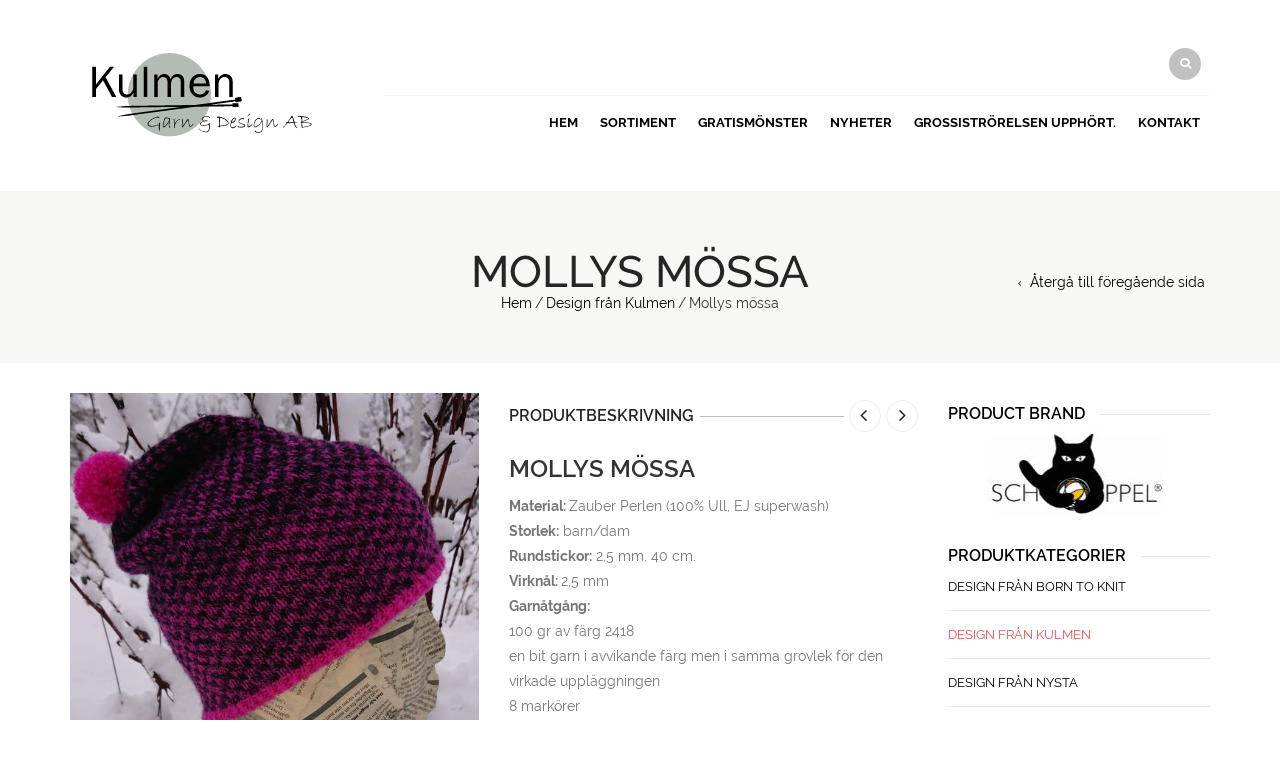

--- FILE ---
content_type: text/html; charset=UTF-8
request_url: https://kulmengarn.se/produkt/mollys-mossa/
body_size: 18955
content:
<!DOCTYPE html>
<html lang="sv-SE" xmlns:og="http://opengraphprotocol.org/schema/" xmlns:fb="http://www.facebook.com/2008/fbml">
<head>
    	<meta charset="UTF-8" />

    <meta name="viewport" content="width=device-width, initial-scale=1, maximum-scale=2.0"/>
   	<meta http-equiv="X-UA-Compatible" content="IE=edge" >

	<link rel="shortcut icon" href="https://kulmengarn.se/wp-content/uploads/2019/11/algasoie-22-600x600.jpg" />
		<title>Mollys mössa &#8211; kulmengarn.se</title>
<meta name='robots' content='max-image-preview:large' />
	<style>img:is([sizes="auto" i], [sizes^="auto," i]) { contain-intrinsic-size: 3000px 1500px }</style>
	<link rel="alternate" type="application/rss+xml" title="kulmengarn.se &raquo; Webbflöde" href="https://kulmengarn.se/feed/" />
<link rel="alternate" type="application/rss+xml" title="kulmengarn.se &raquo; Kommentarsflöde" href="https://kulmengarn.se/comments/feed/" />
<meta property="og:title" content="Mollys mössa"/><meta property="og:type" content="article"/><meta property="og:description" content="Material: Zauber Perlen (100% Ull, EJ superwash)
Storlek: barn/dam
Rundstickor: 2,5 mm, 40 cm.
Virknål: 2,5 mm
Garnåtgång:
100 gr av färg 2418
en bit garn i avvikande färg men i samma grovlek för den virkade uppläggningen
8 markörer"/><meta property="og:url" content="https://kulmengarn.se/produkt/mollys-mossa/"/><meta property="og:site_name" content="kulmengarn.se"/><meta property="og:image" content="https://kulmengarn.se/wp-content/uploads/2022/01/Mollys-mossa-1024x1024.jpg"/><script type="text/javascript">
/* <![CDATA[ */
window._wpemojiSettings = {"baseUrl":"https:\/\/s.w.org\/images\/core\/emoji\/16.0.1\/72x72\/","ext":".png","svgUrl":"https:\/\/s.w.org\/images\/core\/emoji\/16.0.1\/svg\/","svgExt":".svg","source":{"concatemoji":"https:\/\/kulmengarn.se\/wp-includes\/js\/wp-emoji-release.min.js"}};
/*! This file is auto-generated */
!function(s,n){var o,i,e;function c(e){try{var t={supportTests:e,timestamp:(new Date).valueOf()};sessionStorage.setItem(o,JSON.stringify(t))}catch(e){}}function p(e,t,n){e.clearRect(0,0,e.canvas.width,e.canvas.height),e.fillText(t,0,0);var t=new Uint32Array(e.getImageData(0,0,e.canvas.width,e.canvas.height).data),a=(e.clearRect(0,0,e.canvas.width,e.canvas.height),e.fillText(n,0,0),new Uint32Array(e.getImageData(0,0,e.canvas.width,e.canvas.height).data));return t.every(function(e,t){return e===a[t]})}function u(e,t){e.clearRect(0,0,e.canvas.width,e.canvas.height),e.fillText(t,0,0);for(var n=e.getImageData(16,16,1,1),a=0;a<n.data.length;a++)if(0!==n.data[a])return!1;return!0}function f(e,t,n,a){switch(t){case"flag":return n(e,"\ud83c\udff3\ufe0f\u200d\u26a7\ufe0f","\ud83c\udff3\ufe0f\u200b\u26a7\ufe0f")?!1:!n(e,"\ud83c\udde8\ud83c\uddf6","\ud83c\udde8\u200b\ud83c\uddf6")&&!n(e,"\ud83c\udff4\udb40\udc67\udb40\udc62\udb40\udc65\udb40\udc6e\udb40\udc67\udb40\udc7f","\ud83c\udff4\u200b\udb40\udc67\u200b\udb40\udc62\u200b\udb40\udc65\u200b\udb40\udc6e\u200b\udb40\udc67\u200b\udb40\udc7f");case"emoji":return!a(e,"\ud83e\udedf")}return!1}function g(e,t,n,a){var r="undefined"!=typeof WorkerGlobalScope&&self instanceof WorkerGlobalScope?new OffscreenCanvas(300,150):s.createElement("canvas"),o=r.getContext("2d",{willReadFrequently:!0}),i=(o.textBaseline="top",o.font="600 32px Arial",{});return e.forEach(function(e){i[e]=t(o,e,n,a)}),i}function t(e){var t=s.createElement("script");t.src=e,t.defer=!0,s.head.appendChild(t)}"undefined"!=typeof Promise&&(o="wpEmojiSettingsSupports",i=["flag","emoji"],n.supports={everything:!0,everythingExceptFlag:!0},e=new Promise(function(e){s.addEventListener("DOMContentLoaded",e,{once:!0})}),new Promise(function(t){var n=function(){try{var e=JSON.parse(sessionStorage.getItem(o));if("object"==typeof e&&"number"==typeof e.timestamp&&(new Date).valueOf()<e.timestamp+604800&&"object"==typeof e.supportTests)return e.supportTests}catch(e){}return null}();if(!n){if("undefined"!=typeof Worker&&"undefined"!=typeof OffscreenCanvas&&"undefined"!=typeof URL&&URL.createObjectURL&&"undefined"!=typeof Blob)try{var e="postMessage("+g.toString()+"("+[JSON.stringify(i),f.toString(),p.toString(),u.toString()].join(",")+"));",a=new Blob([e],{type:"text/javascript"}),r=new Worker(URL.createObjectURL(a),{name:"wpTestEmojiSupports"});return void(r.onmessage=function(e){c(n=e.data),r.terminate(),t(n)})}catch(e){}c(n=g(i,f,p,u))}t(n)}).then(function(e){for(var t in e)n.supports[t]=e[t],n.supports.everything=n.supports.everything&&n.supports[t],"flag"!==t&&(n.supports.everythingExceptFlag=n.supports.everythingExceptFlag&&n.supports[t]);n.supports.everythingExceptFlag=n.supports.everythingExceptFlag&&!n.supports.flag,n.DOMReady=!1,n.readyCallback=function(){n.DOMReady=!0}}).then(function(){return e}).then(function(){var e;n.supports.everything||(n.readyCallback(),(e=n.source||{}).concatemoji?t(e.concatemoji):e.wpemoji&&e.twemoji&&(t(e.twemoji),t(e.wpemoji)))}))}((window,document),window._wpemojiSettings);
/* ]]> */
</script>
<link rel='stylesheet' id='vc_extensions_cqbundle_adminicon-css' href='https://kulmengarn.se/wp-content/plugins/vc-extensions-bundle/css/admin_icon.css' type='text/css' media='all' />
<style id='wp-emoji-styles-inline-css' type='text/css'>

	img.wp-smiley, img.emoji {
		display: inline !important;
		border: none !important;
		box-shadow: none !important;
		height: 1em !important;
		width: 1em !important;
		margin: 0 0.07em !important;
		vertical-align: -0.1em !important;
		background: none !important;
		padding: 0 !important;
	}
</style>
<link rel='stylesheet' id='wp-block-library-css' href='https://kulmengarn.se/wp-includes/css/dist/block-library/style.min.css' type='text/css' media='all' />
<style id='classic-theme-styles-inline-css' type='text/css'>
/*! This file is auto-generated */
.wp-block-button__link{color:#fff;background-color:#32373c;border-radius:9999px;box-shadow:none;text-decoration:none;padding:calc(.667em + 2px) calc(1.333em + 2px);font-size:1.125em}.wp-block-file__button{background:#32373c;color:#fff;text-decoration:none}
</style>
<link rel='stylesheet' id='dashicons-css' href='https://kulmengarn.se/wp-includes/css/dashicons.min.css' type='text/css' media='all' />
<link rel='stylesheet' id='essgrid-blocks-editor-css-css' href='https://kulmengarn.se/wp-content/plugins/essential-grid/admin/includes/builders/gutenberg/build/index.css?ver=1749206235' type='text/css' media='all' />
<style id='global-styles-inline-css' type='text/css'>
:root{--wp--preset--aspect-ratio--square: 1;--wp--preset--aspect-ratio--4-3: 4/3;--wp--preset--aspect-ratio--3-4: 3/4;--wp--preset--aspect-ratio--3-2: 3/2;--wp--preset--aspect-ratio--2-3: 2/3;--wp--preset--aspect-ratio--16-9: 16/9;--wp--preset--aspect-ratio--9-16: 9/16;--wp--preset--color--black: #000000;--wp--preset--color--cyan-bluish-gray: #abb8c3;--wp--preset--color--white: #ffffff;--wp--preset--color--pale-pink: #f78da7;--wp--preset--color--vivid-red: #cf2e2e;--wp--preset--color--luminous-vivid-orange: #ff6900;--wp--preset--color--luminous-vivid-amber: #fcb900;--wp--preset--color--light-green-cyan: #7bdcb5;--wp--preset--color--vivid-green-cyan: #00d084;--wp--preset--color--pale-cyan-blue: #8ed1fc;--wp--preset--color--vivid-cyan-blue: #0693e3;--wp--preset--color--vivid-purple: #9b51e0;--wp--preset--gradient--vivid-cyan-blue-to-vivid-purple: linear-gradient(135deg,rgba(6,147,227,1) 0%,rgb(155,81,224) 100%);--wp--preset--gradient--light-green-cyan-to-vivid-green-cyan: linear-gradient(135deg,rgb(122,220,180) 0%,rgb(0,208,130) 100%);--wp--preset--gradient--luminous-vivid-amber-to-luminous-vivid-orange: linear-gradient(135deg,rgba(252,185,0,1) 0%,rgba(255,105,0,1) 100%);--wp--preset--gradient--luminous-vivid-orange-to-vivid-red: linear-gradient(135deg,rgba(255,105,0,1) 0%,rgb(207,46,46) 100%);--wp--preset--gradient--very-light-gray-to-cyan-bluish-gray: linear-gradient(135deg,rgb(238,238,238) 0%,rgb(169,184,195) 100%);--wp--preset--gradient--cool-to-warm-spectrum: linear-gradient(135deg,rgb(74,234,220) 0%,rgb(151,120,209) 20%,rgb(207,42,186) 40%,rgb(238,44,130) 60%,rgb(251,105,98) 80%,rgb(254,248,76) 100%);--wp--preset--gradient--blush-light-purple: linear-gradient(135deg,rgb(255,206,236) 0%,rgb(152,150,240) 100%);--wp--preset--gradient--blush-bordeaux: linear-gradient(135deg,rgb(254,205,165) 0%,rgb(254,45,45) 50%,rgb(107,0,62) 100%);--wp--preset--gradient--luminous-dusk: linear-gradient(135deg,rgb(255,203,112) 0%,rgb(199,81,192) 50%,rgb(65,88,208) 100%);--wp--preset--gradient--pale-ocean: linear-gradient(135deg,rgb(255,245,203) 0%,rgb(182,227,212) 50%,rgb(51,167,181) 100%);--wp--preset--gradient--electric-grass: linear-gradient(135deg,rgb(202,248,128) 0%,rgb(113,206,126) 100%);--wp--preset--gradient--midnight: linear-gradient(135deg,rgb(2,3,129) 0%,rgb(40,116,252) 100%);--wp--preset--font-size--small: 13px;--wp--preset--font-size--medium: 20px;--wp--preset--font-size--large: 36px;--wp--preset--font-size--x-large: 42px;--wp--preset--spacing--20: 0.44rem;--wp--preset--spacing--30: 0.67rem;--wp--preset--spacing--40: 1rem;--wp--preset--spacing--50: 1.5rem;--wp--preset--spacing--60: 2.25rem;--wp--preset--spacing--70: 3.38rem;--wp--preset--spacing--80: 5.06rem;--wp--preset--shadow--natural: 6px 6px 9px rgba(0, 0, 0, 0.2);--wp--preset--shadow--deep: 12px 12px 50px rgba(0, 0, 0, 0.4);--wp--preset--shadow--sharp: 6px 6px 0px rgba(0, 0, 0, 0.2);--wp--preset--shadow--outlined: 6px 6px 0px -3px rgba(255, 255, 255, 1), 6px 6px rgba(0, 0, 0, 1);--wp--preset--shadow--crisp: 6px 6px 0px rgba(0, 0, 0, 1);}:where(.is-layout-flex){gap: 0.5em;}:where(.is-layout-grid){gap: 0.5em;}body .is-layout-flex{display: flex;}.is-layout-flex{flex-wrap: wrap;align-items: center;}.is-layout-flex > :is(*, div){margin: 0;}body .is-layout-grid{display: grid;}.is-layout-grid > :is(*, div){margin: 0;}:where(.wp-block-columns.is-layout-flex){gap: 2em;}:where(.wp-block-columns.is-layout-grid){gap: 2em;}:where(.wp-block-post-template.is-layout-flex){gap: 1.25em;}:where(.wp-block-post-template.is-layout-grid){gap: 1.25em;}.has-black-color{color: var(--wp--preset--color--black) !important;}.has-cyan-bluish-gray-color{color: var(--wp--preset--color--cyan-bluish-gray) !important;}.has-white-color{color: var(--wp--preset--color--white) !important;}.has-pale-pink-color{color: var(--wp--preset--color--pale-pink) !important;}.has-vivid-red-color{color: var(--wp--preset--color--vivid-red) !important;}.has-luminous-vivid-orange-color{color: var(--wp--preset--color--luminous-vivid-orange) !important;}.has-luminous-vivid-amber-color{color: var(--wp--preset--color--luminous-vivid-amber) !important;}.has-light-green-cyan-color{color: var(--wp--preset--color--light-green-cyan) !important;}.has-vivid-green-cyan-color{color: var(--wp--preset--color--vivid-green-cyan) !important;}.has-pale-cyan-blue-color{color: var(--wp--preset--color--pale-cyan-blue) !important;}.has-vivid-cyan-blue-color{color: var(--wp--preset--color--vivid-cyan-blue) !important;}.has-vivid-purple-color{color: var(--wp--preset--color--vivid-purple) !important;}.has-black-background-color{background-color: var(--wp--preset--color--black) !important;}.has-cyan-bluish-gray-background-color{background-color: var(--wp--preset--color--cyan-bluish-gray) !important;}.has-white-background-color{background-color: var(--wp--preset--color--white) !important;}.has-pale-pink-background-color{background-color: var(--wp--preset--color--pale-pink) !important;}.has-vivid-red-background-color{background-color: var(--wp--preset--color--vivid-red) !important;}.has-luminous-vivid-orange-background-color{background-color: var(--wp--preset--color--luminous-vivid-orange) !important;}.has-luminous-vivid-amber-background-color{background-color: var(--wp--preset--color--luminous-vivid-amber) !important;}.has-light-green-cyan-background-color{background-color: var(--wp--preset--color--light-green-cyan) !important;}.has-vivid-green-cyan-background-color{background-color: var(--wp--preset--color--vivid-green-cyan) !important;}.has-pale-cyan-blue-background-color{background-color: var(--wp--preset--color--pale-cyan-blue) !important;}.has-vivid-cyan-blue-background-color{background-color: var(--wp--preset--color--vivid-cyan-blue) !important;}.has-vivid-purple-background-color{background-color: var(--wp--preset--color--vivid-purple) !important;}.has-black-border-color{border-color: var(--wp--preset--color--black) !important;}.has-cyan-bluish-gray-border-color{border-color: var(--wp--preset--color--cyan-bluish-gray) !important;}.has-white-border-color{border-color: var(--wp--preset--color--white) !important;}.has-pale-pink-border-color{border-color: var(--wp--preset--color--pale-pink) !important;}.has-vivid-red-border-color{border-color: var(--wp--preset--color--vivid-red) !important;}.has-luminous-vivid-orange-border-color{border-color: var(--wp--preset--color--luminous-vivid-orange) !important;}.has-luminous-vivid-amber-border-color{border-color: var(--wp--preset--color--luminous-vivid-amber) !important;}.has-light-green-cyan-border-color{border-color: var(--wp--preset--color--light-green-cyan) !important;}.has-vivid-green-cyan-border-color{border-color: var(--wp--preset--color--vivid-green-cyan) !important;}.has-pale-cyan-blue-border-color{border-color: var(--wp--preset--color--pale-cyan-blue) !important;}.has-vivid-cyan-blue-border-color{border-color: var(--wp--preset--color--vivid-cyan-blue) !important;}.has-vivid-purple-border-color{border-color: var(--wp--preset--color--vivid-purple) !important;}.has-vivid-cyan-blue-to-vivid-purple-gradient-background{background: var(--wp--preset--gradient--vivid-cyan-blue-to-vivid-purple) !important;}.has-light-green-cyan-to-vivid-green-cyan-gradient-background{background: var(--wp--preset--gradient--light-green-cyan-to-vivid-green-cyan) !important;}.has-luminous-vivid-amber-to-luminous-vivid-orange-gradient-background{background: var(--wp--preset--gradient--luminous-vivid-amber-to-luminous-vivid-orange) !important;}.has-luminous-vivid-orange-to-vivid-red-gradient-background{background: var(--wp--preset--gradient--luminous-vivid-orange-to-vivid-red) !important;}.has-very-light-gray-to-cyan-bluish-gray-gradient-background{background: var(--wp--preset--gradient--very-light-gray-to-cyan-bluish-gray) !important;}.has-cool-to-warm-spectrum-gradient-background{background: var(--wp--preset--gradient--cool-to-warm-spectrum) !important;}.has-blush-light-purple-gradient-background{background: var(--wp--preset--gradient--blush-light-purple) !important;}.has-blush-bordeaux-gradient-background{background: var(--wp--preset--gradient--blush-bordeaux) !important;}.has-luminous-dusk-gradient-background{background: var(--wp--preset--gradient--luminous-dusk) !important;}.has-pale-ocean-gradient-background{background: var(--wp--preset--gradient--pale-ocean) !important;}.has-electric-grass-gradient-background{background: var(--wp--preset--gradient--electric-grass) !important;}.has-midnight-gradient-background{background: var(--wp--preset--gradient--midnight) !important;}.has-small-font-size{font-size: var(--wp--preset--font-size--small) !important;}.has-medium-font-size{font-size: var(--wp--preset--font-size--medium) !important;}.has-large-font-size{font-size: var(--wp--preset--font-size--large) !important;}.has-x-large-font-size{font-size: var(--wp--preset--font-size--x-large) !important;}
:where(.wp-block-post-template.is-layout-flex){gap: 1.25em;}:where(.wp-block-post-template.is-layout-grid){gap: 1.25em;}
:where(.wp-block-columns.is-layout-flex){gap: 2em;}:where(.wp-block-columns.is-layout-grid){gap: 2em;}
:root :where(.wp-block-pullquote){font-size: 1.5em;line-height: 1.6;}
</style>
<link rel='stylesheet' id='contact-form-7-css' href='https://kulmengarn.se/wp-content/plugins/contact-form-7/includes/css/styles.css' type='text/css' media='all' />
<style id='woocommerce-inline-inline-css' type='text/css'>
.woocommerce form .form-row .required { visibility: visible; }
</style>
<link rel='stylesheet' id='ms-main-css' href='https://kulmengarn.se/wp-content/plugins/masterslider-installable/public/assets/css/masterslider.main.css' type='text/css' media='all' />
<link rel='stylesheet' id='ms-custom-css' href='https://kulmengarn.se/wp-content/uploads/masterslider/custom.css' type='text/css' media='all' />
<link rel='stylesheet' id='tp-fontello-css' href='https://kulmengarn.se/wp-content/plugins/essential-grid/public/assets/font/fontello/css/fontello.css?ver=3.1.9.1' type='text/css' media='all' />
<link rel='stylesheet' id='esg-plugin-settings-css' href='https://kulmengarn.se/wp-content/plugins/essential-grid/public/assets/css/settings.css?ver=3.1.9.1' type='text/css' media='all' />
<link rel='stylesheet' id='bsf-Defaults-css' href='https://kulmengarn.se/wp-content/uploads/smile_fonts/Defaults/Defaults.css' type='text/css' media='all' />
<link rel='stylesheet' id='fa-css' href='https://kulmengarn.se/wp-content/themes/woopress/css/font-awesome.min.css' type='text/css' media='all' />
<link rel='stylesheet' id='bootstrap-css' href='https://kulmengarn.se/wp-content/themes/woopress/css/bootstrap.min.css' type='text/css' media='all' />
<link rel='stylesheet' id='parent-style-css' href='https://kulmengarn.se/wp-content/themes/woopress/style.css' type='text/css' media='all' />
<link rel='stylesheet' id='parent-plugins-css' href='https://kulmengarn.se/wp-content/themes/woopress/css/plugins.css' type='text/css' media='all' />
<link rel='stylesheet' id='responsive-css' href='https://kulmengarn.se/wp-content/themes/woopress/css/responsive.css' type='text/css' media='all' />
<link rel='stylesheet' id='js_composer_front-css' href='https://kulmengarn.se/wp-content/plugins/js_composer/assets/css/js_composer.min.css' type='text/css' media='all' />
<script type="text/template" id="tmpl-variation-template">
	<div class="woocommerce-variation-description">{{{ data.variation.variation_description }}}</div>
	<div class="woocommerce-variation-price">{{{ data.variation.price_html }}}</div>
	<div class="woocommerce-variation-availability">{{{ data.variation.availability_html }}}</div>
</script>
<script type="text/template" id="tmpl-unavailable-variation-template">
	<p role="alert">Den här produkten är inte tillgänglig. Välj en annan kombination.</p>
</script>
<script type="text/javascript" src="https://kulmengarn.se/wp-includes/js/jquery/jquery.min.js" id="jquery-core-js"></script>
<script type="text/javascript" src="https://kulmengarn.se/wp-includes/js/jquery/jquery-migrate.min.js" id="jquery-migrate-js"></script>
<script type="text/javascript" src="https://kulmengarn.se/wp-content/plugins/woocommerce/assets/js/jquery-blockui/jquery.blockUI.min.js" id="wc-jquery-blockui-js" data-wp-strategy="defer"></script>
<script type="text/javascript" id="wc-add-to-cart-js-extra">
/* <![CDATA[ */
var wc_add_to_cart_params = {"ajax_url":"\/wp-admin\/admin-ajax.php","wc_ajax_url":"\/?wc-ajax=%%endpoint%%","i18n_view_cart":"Visa varukorg","cart_url":"https:\/\/kulmengarn.se\/varukorg\/","is_cart":"","cart_redirect_after_add":"no"};
/* ]]> */
</script>
<script type="text/javascript" src="https://kulmengarn.se/wp-content/plugins/woocommerce/assets/js/frontend/add-to-cart.min.js" id="wc-add-to-cart-js" data-wp-strategy="defer"></script>
<script type="text/javascript" id="wc-single-product-js-extra">
/* <![CDATA[ */
var wc_single_product_params = {"i18n_required_rating_text":"V\u00e4lj ett betyg","i18n_rating_options":["1 av 5 stj\u00e4rnor","2 av 5 stj\u00e4rnor","3 av 5 stj\u00e4rnor","4 av 5 stj\u00e4rnor","5 av 5 stj\u00e4rnor"],"i18n_product_gallery_trigger_text":"Visa bildgalleri i fullsk\u00e4rm","review_rating_required":"no","flexslider":{"rtl":false,"animation":"slide","smoothHeight":true,"directionNav":false,"controlNav":"thumbnails","slideshow":false,"animationSpeed":500,"animationLoop":false,"allowOneSlide":false},"zoom_enabled":"","zoom_options":[],"photoswipe_enabled":"","photoswipe_options":{"shareEl":false,"closeOnScroll":false,"history":false,"hideAnimationDuration":0,"showAnimationDuration":0},"flexslider_enabled":""};
/* ]]> */
</script>
<script type="text/javascript" src="https://kulmengarn.se/wp-content/plugins/woocommerce/assets/js/frontend/single-product.min.js" id="wc-single-product-js" defer="defer" data-wp-strategy="defer"></script>
<script type="text/javascript" src="https://kulmengarn.se/wp-content/plugins/woocommerce/assets/js/js-cookie/js.cookie.min.js" id="wc-js-cookie-js" defer="defer" data-wp-strategy="defer"></script>
<script type="text/javascript" id="woocommerce-js-extra">
/* <![CDATA[ */
var woocommerce_params = {"ajax_url":"\/wp-admin\/admin-ajax.php","wc_ajax_url":"\/?wc-ajax=%%endpoint%%","i18n_password_show":"Visa l\u00f6senord","i18n_password_hide":"D\u00f6lj l\u00f6senord"};
/* ]]> */
</script>
<script type="text/javascript" src="https://kulmengarn.se/wp-content/plugins/woocommerce/assets/js/frontend/woocommerce.min.js" id="woocommerce-js" defer="defer" data-wp-strategy="defer"></script>
<script type="text/javascript" src="https://kulmengarn.se/wp-content/plugins/js_composer/assets/js/vendors/woocommerce-add-to-cart.js" id="vc_woocommerce-add-to-cart-js-js"></script>
<script type="text/javascript" src="https://kulmengarn.se/wp-content/themes/woopress/js/libs/modernizr.js" id="modernizr-js"></script>
<script type="text/javascript" src="https://kulmengarn.se/wp-content/themes/woopress/js/head.min.js" id="head-js"></script>
<script type="text/javascript" src="https://kulmengarn.se/wp-includes/js/underscore.min.js" id="underscore-js"></script>
<script type="text/javascript" id="wp-util-js-extra">
/* <![CDATA[ */
var _wpUtilSettings = {"ajax":{"url":"\/wp-admin\/admin-ajax.php"}};
/* ]]> */
</script>
<script type="text/javascript" src="https://kulmengarn.se/wp-includes/js/wp-util.min.js" id="wp-util-js"></script>
<script type="text/javascript" id="etheme-preloader-js-after">
/* <![CDATA[ */
jQuery(document).ready(function() {if(jQuery(window).width() > 1200 ) {
                    jQuery("body").queryLoader2({
                        barColor: "#111",
                        backgroundColor: "#fff",
                        percentage: true,
                        barHeight: 2,
                        completeAnimation: "grow",
                        minimumTime: 500,
                        onLoadComplete: function() {
                            jQuery('body').addClass('page-loaded');
                        }
                    });
                } });
/* ]]> */
</script>
<script></script><link rel="https://api.w.org/" href="https://kulmengarn.se/wp-json/" /><link rel="alternate" title="JSON" type="application/json" href="https://kulmengarn.se/wp-json/wp/v2/product/26574" /><link rel="EditURI" type="application/rsd+xml" title="RSD" href="https://kulmengarn.se/xmlrpc.php?rsd" />
<meta name="generator" content="WordPress 6.8.3" />
<meta name="generator" content="WooCommerce 10.4.3" />
<link rel="canonical" href="https://kulmengarn.se/produkt/mollys-mossa/" />
<link rel='shortlink' href='https://kulmengarn.se/?p=26574' />
<link rel="alternate" title="oEmbed (JSON)" type="application/json+oembed" href="https://kulmengarn.se/wp-json/oembed/1.0/embed?url=https%3A%2F%2Fkulmengarn.se%2Fprodukt%2Fmollys-mossa%2F" />
<link rel="alternate" title="oEmbed (XML)" type="text/xml+oembed" href="https://kulmengarn.se/wp-json/oembed/1.0/embed?url=https%3A%2F%2Fkulmengarn.se%2Fprodukt%2Fmollys-mossa%2F&#038;format=xml" />
<meta name="generator" content="Redux 4.5.9" /><script>var ms_grabbing_curosr='https://kulmengarn.se/wp-content/plugins/masterslider-installable/public/assets/css/common/grabbing.cur',ms_grab_curosr='https://kulmengarn.se/wp-content/plugins/masterslider-installable/public/assets/css/common/grab.cur';</script>
<meta name="generator" content="MasterSlider 3.7.8 - Responsive Touch Image Slider" />

            <style type="text/css">

            
                
  
                    // Raleway
                    @font-face {
                      font-family: 'Raleway';
                      src: url('https://kulmengarn.se/wp-content/themes/woopress/fonts/raleway/Raleway-Light.ttf') format('truetype');
                      font-weight: 300, 400, 300i, 400i, 500, 600, 700, 800 
                      font-style: normal;
                    }

                    @font-face {
                      font-family: 'Raleway';
                      src: url('https://kulmengarn.se/wp-content/themes/woopress/fonts/raleway/Raleway-LightItalic.ttf') format('truetype');
                      font-weight: 300;
                      font-style: italic;
                    }

                    @font-face {
                      font-family: 'Raleway';
                      src: url('https://kulmengarn.se/wp-content/themes/woopress/fonts/raleway/Raleway-Regular.ttf') format('truetype');
                      font-weight: 400;
                      font-style: normal;
                    }

                    @font-face {
                      font-family: 'Raleway';
                      src: url('https://kulmengarn.se/wp-content/themes/woopress/fonts/raleway/Raleway-RegularItalic.ttf') format('truetype');
                      font-weight: 400;
                      font-style: italic;
                    }

                    @font-face {
                      font-family: 'Raleway';
                      src: url('https://kulmengarn.se/wp-content/themes/woopress/fonts/raleway/Raleway-Medium.ttf') format('truetype');
                      font-weight: 500;
                      font-style: normal;
                    }

                    @font-face {
                      font-family: 'Raleway';
                      src: url('https://kulmengarn.se/wp-content/themes/woopress/fonts/raleway/Raleway-MediumItalic.ttf') format('truetype');
                      font-weight: 500;
                      font-style: italic;
                    }

                    @font-face {
                      font-family: 'Raleway';
                      src: url('https://kulmengarn.se/wp-content/themes/woopress/fonts/raleway/Raleway-SemiBold.ttf') format('truetype');
                      font-weight: 600;
                      font-style: normal;
                    }

                    @font-face {
                      font-family: 'Raleway';
                      src: url('https://kulmengarn.se/wp-content/themes/woopress/fonts/raleway/Raleway-Bold.ttf') format('truetype');
                      font-weight: 700;
                      font-style: normal;
                    }

                    @font-face {
                      font-family: 'Raleway';
                      src: url('https://kulmengarn.se/wp-content/themes/woopress/fonts/raleway/Raleway-ExtraBold.ttf') format('truetype');
                      font-weight: 800;
                      font-style: normal;
                    }

                    // Satisfy 
  
                    @font-face {
                      font-family: 'Satisfy';
                      src: url('https://kulmengarn.se/wp-content/themes/woopress/fonts/raleway/Satisfy-Regular.ttf') format('truetype');
                      font-weight: 400;
                      font-style: normal;
                    }

                
                
                    @media (min-width:1200px) {
                        .container {
                            width: 1170px;
                        }

                        .boxed .st-container {
                            width: calc(1170px + 30px);
                        }
                    }

                
                                    .label-icon.sale-label {
                        width: 67px;
                        height: 67px;
                    }
                    .label-icon.sale-label { background-image: url(https://kulmengarn.se/wp-content/themes/woopress/images/label-sale.png); }
                
                                    .label-icon.new-label {
                        width: 67px;
                        height: 67px;
                    }
                    .label-icon.new-label { background-image: url(https://kulmengarn.se/wp-content/themes/woopress/images/label-new.png); }

                
                                                                                                    
            
                a:hover,a:focus,a.active,p.active,em.active,li.active,strong.active,span.active,span.active a,h1.active,h2.active,h3.active,h4.active,h5.active,h6.active,h1.active a,h2.active a,h3.active a,h4.active a,h5.active a,h6.active a,.color-main,ins,.product-information .out-of-stock,.languages-area .widget_currency_sel_widget ul.wcml_currency_switcher li:hover,.menu > li > a:hover,.header-wrapper .header .navbar .menu-main-container .menu > li > a:hover,.fixed-header .menu > li > a:hover,.fixed-header-area.color-light .menu > li > a:hover,.fixed-header-area.color-dark .menu > li > a:hover,.fullscreen-menu .menu > li > a:hover, .fullscreen-menu .menu > li .inside > a:hover,.menu .nav-sublist-dropdown ul > li.menu-item-has-children:hover:after,.title-banner .small-h,.header-vertical-enable .page-wrapper .header-type-vertical .header-search a .fa-search,.header-vertical-enable .page-wrapper .header-type-vertical2 .header-search a .fa-search.header-type-7 .menu-wrapper .menu >li >a:hover,.header-type-10 .menu-wrapper .navbar-collapse .menu-main-container .menu >li > a:hover,.big-coast,.big-coast:hover,.big-coast:focus,.reset-filter,.carousel-area li.active a,.carousel-area li a:hover,.filter-wrap .view-switcher .switchToGrid:hover,.filter-wrap .view-switcher .switchToList:hover,.products-page-cats a,.read-more:hover,.et-twitter-slider .et-tweet a,.product_list_widget .small-coast .amount,.default-link,.default-colored,.twitter-list li a,.copyright-1 .textwidget .active,.breadcrumbs li a,.comment-reply-link,.later-product-list .small-coast,.product-categories.with-accordion ul.children li a:hover,.product-categories >li >ul.children li.current-cat >a,.product-categories >li >ul.children > li.current-cat >a+span,.product_meta >span span,.product_meta a,.product-navigation .next-product .hide-info span.price,.product-navigation .prev-product .hide-info span.price,table.variations .reset_variations,.products-tabs .tab-title.opened,.categories-mask span,.product-category:hover .categories-mask span.more,.project-navigation .next-project .hide-info span,.project-navigation .prev-project .hide-info span,.caption .zmedium-h a,.ship-title,.mailto-company,.blog-post .zmedium-h a,.post-default .zmedium-h a,.before-checkout-form .showlogin,.before-checkout-form .showcoupon,.cta-block .active,.list li:before,.pricing-table ul li.row-price,.pricing-table.style3 ul li.row-price,.pricing-table.style3 ul li.row-price sub,.tabs.accordion .tab-title:hover,.tabs.accordion .tab-title:focus,.left-titles a:hover,.tab-title-left:hover,.team-member .member-details h5,.plus:after,.minus:after,.header-type-12 .header-search a:hover,.et-mobile-menu li > ul > li a:active,.mobile-nav-heading a:hover,.mobile-nav ul.wcml_currency_switcher li:hover,.mobile-nav #lang_sel_list a:hover,.mobile-nav .menu-social-icons li.active a,.mobile-nav .links li a:hover,.et-mobile-menu li a:hover,.et-mobile-menu li .open-child:hover,.et-mobile-menu.line-items li.active a,.register-link .register-popup .popup-terms a,.register-link .login-popup .popup-terms a,.login-link .register-popup .popup-terms a,.login-link .login-popup .popup-terms a,.product-categories >li >ul.children li >a:hover,.product-categories >li >ul.children li.current-cat >a,.product-categories >li.current-cat,.product-categories >li.current-cat a,.product-categories >li.current-cat span,.product-categories >li span:hover,.product-categories.categories-accordion ul.children li a:hover,.portfolio-descr .posted-in,.menu .nav-sublist-dropdown ul li a:hover,.show-quickly:hover,.vc_tta-style-classic .vc_tta-tabs-container li.vc_tta-tab.vc_active span,.menu >li.current-menu-item >a,.menu >li.current_page_ancestor >a,.widget_nav_menu .menu-shortcodes-container .menu > li.current-menu-item > a,.widget_nav_menu .menu-shortcodes-container .menu > li.current-menu-item > a:hover,.header-wrapper .header .navbar .menu-main-container .menu > li.current-menu-item > a,.header-wrapper .header .menu-wrapper .menu-main-container .menu > li.current-menu-item > a,.header-wrapper .header .menu-wrapper .menu-main-container .menu > li > a:hover,.fixed-header .menu > li.current-menu-item > a,.fixed-header-area.color-dark .menu > li.current-menu-item > a,.fixed-header-area.color-light .menu > li.current-menu-item > a,.languages-area .lang_sel_list_horizontal a:hover,.menu .nav-sublist-dropdown ul > li.current-menu-item >a,.menu .menu-full-width .nav-sublist-dropdown > * > ul > li.current-menu-item > a,.product-information .out-stock-wrapper .out-stock .wr-c,.menu .menu-full-width .nav-sublist-dropdown ul >li.menu-item-has-children .nav-sublist ul li a:hover,.header-wrapper .etheme_widget_search a:hover,.header-wrapper .etheme_widget_search li a:hover,.header-type-2.slider-overlap .header .menu > li > a:hover,.page-heading .breadcrumbs,.bc-type-3 a:hover,.bc-type-4 a:hover,.bc-type-5 a:hover,.bc-type-6 a:hover,.back-history:hover:before,.testimonial-info .testimonial-author .url a,.product-image-wrapper.hover-effect-mask .hover-mask .mask-content .product-title a:hover,.header-type-10 .menu-wrapper .languages li a:hover,.header-type-10 .menu-wrapper .currency li a:hover,.widget_nav_menu li.current-menu-item a:before,.header-type-3.slider-overlap .header .menu > li > a:hover,.et-tooltip >div a:hover, .et-tooltip >div .price,.black-white-category .product-category .categories-mask span.more,.etheme_widget_brands li a strong,.main-footer-1 .blog-post-list .media-heading a:hover,.category-1 .widget_nav_menu li .sub-menu a:hover,.sidebar-widget .tagcloud a:hover,.church-hover .icon_list_icon:hover i,.tabs .tab-title:hover,footer .address-company a.white-text,.blog-post-list .media-heading a:hover,.footer-top-2 .product_list_widget li .media-heading a:hover,.tagcloud a:hover,.product_list_widget .media-heading a:hover,.menu .menu-full-width .nav-sublist-dropdown ul > li.menu-item-has-children .nav-sublist ul li.current-menu-item a,.header-vertical-enable .page-wrapper .header-type-vertical .header-search a .fa-search,.header-vertical-enable .page-wrapper .header-type-vertical2 .header-search a .fa-search,.main-footer-1 .container .hidden-tooltip i:hover,.date-event .number,.list-unstyled a:hover,.back-history:hover, .back-history:focus,.portfolio-descr a,.products-tabs .wpb_tabs_nav li.ui-state-active a,.date-event .number,.fullscreen-menu .menu > li .inside.over > .item-link,.product-remove .remove_from_wishlist              { color: #e5534c; }

                .header-vertical-enable .shopping-container a:hover,.header-vertical-enable .header-search a:hover,.header-vertical-enable .container .menu >li >a:hover,.products-tabs .tab-title.opened:hover,.header-vertical-enable .container .menu >li.current-menu-item >a,.header-vertical-enable .page-wrapper .container .menu .nav-sublist-dropdown ul >li.menu-item-has-children .nav-sublist ul li a:hover,.header-vertical-enable .page-wrapper .container .menu .menu-full-width .nav-sublist-dropdown ul >li >a:hover,.header-vertical-enable .page-wrapper .container .menu .nav-sublist-dropdown ul >li.menu-item-has-children .nav-sublist ul >li.current-menu-item >a,.header-vertical-enable .page-wrapper .container .menu .nav-sublist-dropdown ul >li.menu-item-has-children .nav-sublist ul li a:hover,.slid-btn.active:hover    { color: #e5534c!important; }

                hr.active,.btn.filled.active,.widget_product_search button:hover,.header-type-9 .top-bar,.shopping-container .btn.border-grey:hover,.bottom-btn .btn.btn-black:hover,#searchModal .large-h:after,#searchModal .btn-black,.details-tools .btn-black:hover,.product-information .cart button[type=submit]:hover,.all-fontAwesome .fa-hover a:hover,.all-fontAwesome .fa-hover a:hover span,.header-type-12 .shopping-container,.portfolio-filters li .btn.active,.progress-bar > div,.wp-picture .zoom >i,.swiper-slide .zoom >i,.portfolio-image .zoom >i,.thumbnails-x .zoom >i,.teaser_grid_container .post-thumb .zoom >i,.teaser-box h3:after,.mc4wp-form input[type=submit],.ui-slider .ui-slider-handle,.et-tooltip:hover,.btn-active,.rev_slider_wrapper .type-label-2,.menu-social-icons.larger li a:hover, .menu-social-icons.larger li a:focus,.ui-slider .ui-slider-handle:hover,.category-1 .widget_product_categories .widget-title,.category-1 .widget_product_categories .widgettitle,.category-1 .widget_nav_menu .widget-title,.menu-social-icons.larger.white li a:hover,.type-label-2,.btn.filled:hover, .btn.filled:focus,.widget_shopping_cart .bottom-btn a:hover,.horizontal-break-alt:after,.price_slider_wrapper .price_slider_amount button:hover,.btn.btn-black:hover,.etheme_widget_search .button:hover,input[type=submit]:hover,.project-navigation .prev-project a:hover,.project-navigation .next-project a:hover,.button:hover,.mfp-close:hover,.mfp-close:focus,.tabs.accordion .tab-title:before,#searchModal .btn-black:hover,.toggle-block.bordered .toggle-element > a:before,.place-order .button:hover,.cart-bag .ico-sum,.cart-bag .ico-sum:after,input[type=submit]:focus,.button:focus,#order_review .place-order .button,.slider-active-button:hover,.slider-active-button.filled                 { background-color: #e5534c; }

                .active-hover .top-icon:hover .aio-icon,.active-hover .left-icon:hover .aio-icon,.project-navigation .next-project:hover,.project-navigation .prev-project:hover,.active-hover-icon .aio-icon:hover       { background-color: #e5534c!important; }

                .cart-bag svg,
                .header-type-2.slider-overlap .header .cart-bag svg,
                .header .tbs span .tbs-label { fill: #e5534c; }

                .btn.filled.active,.btn.filled.active.medium,.bottom-btn .btn.btn-black:hover,.details-tools .btn-black:hover,a.list-group-item.active,a.list-group-item.active:hover,a.list-group-item.active:focus,.shopping-container .btn.border-grey:hover,.btn-active,.category-1 .widget_product_categories,.category-1 .widget_nav_menu,.main-footer-1 .blog-post-list li .date-event,.sidebar-widget .tagcloud a:hover,.dotted-menu-link a:hover,.header-type-3.slider-overlap .header .menu > li.dotted-menu-link > a:hover,.header-vertical-enable .page-wrapper .header-type-vertical .container .menu > li.dotted-menu-link > a,.btn.filled:hover, .btn.filled:focus,.btn.btn-black:hover,.etheme_widget_search .button:hover,.project-navigation .prev-project a:hover,.project-navigation .next-project a:hover,.button:hover,.project-navigation .next-project:hover a,.project-navigation .prev-project:hover a,.tagcloud a:hover,.slid-btn.active:hover,.date-event .number,.cart-bag .ico-sum:before,.tp-caption .slider-active-button.btn:hover,.tp-caption .slider-active-button.btn.filled             { border-color: #e5534c; }

                              { color: #e5534c; }

                              { color: rgb(199,53,46); }

                                 { background-color: rgb(199,53,46); }

                .woocommerce.widget_price_filter .ui-slider .ui-slider-range,
                .woocommerce-page .widget_price_filter .ui-slider .ui-slider-range{
                  background: rgba(229,83,76,0.35);
                }

                
                html {}
                
                
                
                                                
                
                
                
                                                                                                

                .bc-type-1, .bc-type-2, .bc-type-3, .bc-type-4, .bc-type-5, .bc-type-6, .bc-type-7, .bc-type-8 {background: #f7f7f6;  padding-top: 60px;padding-bottom: 50px;}                .main-footer {  }
                .footer-top-2, .footer-top-1, .footer-top-3 {  }
                .copyright-1 .container .row-copyrights, .copyright-2 .container .row-copyrights, .copyright-3 .container .row-copyrights, .copyright .container .row-copyrights {  }
                .header-wrapper {  }
                .fixed-header, .fixed-header-area {  }
                header.header .menu-wrapper {  }
                div[class*="header-type-"] .top-bar,div[class*="header-type-"].slider-overlap .top-bar,div[class*="header-type-"].slider-overlap .top-bar > .container,div[class*="header-type-"] .top-bar > .container {  }
                 
                 body.bordered .body-border-left,
                 body.bordered .body-border-top,
                 body.bordered .body-border-right,
                 body.bordered .body-border-bottom {
                                     }
                                  
                 
                                                                                                                                                                                                                                                                      /*hide woocommerce product sort menu */
.woocommerce-ordering {
    display: none;
}				            </style>
                        <script type="text/javascript">
                var ajaxFilterEnabled   = 0;
                var successfullyAdded   = 'har lagts till i din varukorg';
                var errorAdded          = 'Du kan inte lägga till denna produkt i din varukorg';
                var view_mode_default   = 'grid_list';
                var first_category_item = '0';
                var first_tab           = '0';
                var catsAccordion       = false;
                                        catsAccordion = true;
                                                            var checkoutUrl = 'https://kulmengarn.se/kassan/';
                        var contBtn = 'Fortsätt handla';
                        var checkBtn = 'Till kassan';
                                    

            </script>
        	<noscript><style>.woocommerce-product-gallery{ opacity: 1 !important; }</style></noscript>
	<meta name="generator" content="Powered by WPBakery Page Builder - drag and drop page builder for WordPress."/>
<meta name="generator" content="Powered by Slider Revolution 6.7.34 - responsive, Mobile-Friendly Slider Plugin for WordPress with comfortable drag and drop interface." />
<link rel="icon" href="https://kulmengarn.se/wp-content/uploads/2019/11/cropped-algasoie-31-600x600-32x32.jpg" sizes="32x32" />
<link rel="icon" href="https://kulmengarn.se/wp-content/uploads/2019/11/cropped-algasoie-31-600x600-192x192.jpg" sizes="192x192" />
<link rel="apple-touch-icon" href="https://kulmengarn.se/wp-content/uploads/2019/11/cropped-algasoie-31-600x600-180x180.jpg" />
<meta name="msapplication-TileImage" content="https://kulmengarn.se/wp-content/uploads/2019/11/cropped-algasoie-31-600x600-270x270.jpg" />
<script>function setREVStartSize(e){
			//window.requestAnimationFrame(function() {
				window.RSIW = window.RSIW===undefined ? window.innerWidth : window.RSIW;
				window.RSIH = window.RSIH===undefined ? window.innerHeight : window.RSIH;
				try {
					var pw = document.getElementById(e.c).parentNode.offsetWidth,
						newh;
					pw = pw===0 || isNaN(pw) || (e.l=="fullwidth" || e.layout=="fullwidth") ? window.RSIW : pw;
					e.tabw = e.tabw===undefined ? 0 : parseInt(e.tabw);
					e.thumbw = e.thumbw===undefined ? 0 : parseInt(e.thumbw);
					e.tabh = e.tabh===undefined ? 0 : parseInt(e.tabh);
					e.thumbh = e.thumbh===undefined ? 0 : parseInt(e.thumbh);
					e.tabhide = e.tabhide===undefined ? 0 : parseInt(e.tabhide);
					e.thumbhide = e.thumbhide===undefined ? 0 : parseInt(e.thumbhide);
					e.mh = e.mh===undefined || e.mh=="" || e.mh==="auto" ? 0 : parseInt(e.mh,0);
					if(e.layout==="fullscreen" || e.l==="fullscreen")
						newh = Math.max(e.mh,window.RSIH);
					else{
						e.gw = Array.isArray(e.gw) ? e.gw : [e.gw];
						for (var i in e.rl) if (e.gw[i]===undefined || e.gw[i]===0) e.gw[i] = e.gw[i-1];
						e.gh = e.el===undefined || e.el==="" || (Array.isArray(e.el) && e.el.length==0)? e.gh : e.el;
						e.gh = Array.isArray(e.gh) ? e.gh : [e.gh];
						for (var i in e.rl) if (e.gh[i]===undefined || e.gh[i]===0) e.gh[i] = e.gh[i-1];
											
						var nl = new Array(e.rl.length),
							ix = 0,
							sl;
						e.tabw = e.tabhide>=pw ? 0 : e.tabw;
						e.thumbw = e.thumbhide>=pw ? 0 : e.thumbw;
						e.tabh = e.tabhide>=pw ? 0 : e.tabh;
						e.thumbh = e.thumbhide>=pw ? 0 : e.thumbh;
						for (var i in e.rl) nl[i] = e.rl[i]<window.RSIW ? 0 : e.rl[i];
						sl = nl[0];
						for (var i in nl) if (sl>nl[i] && nl[i]>0) { sl = nl[i]; ix=i;}
						var m = pw>(e.gw[ix]+e.tabw+e.thumbw) ? 1 : (pw-(e.tabw+e.thumbw)) / (e.gw[ix]);
						newh =  (e.gh[ix] * m) + (e.tabh + e.thumbh);
					}
					var el = document.getElementById(e.c);
					if (el!==null && el) el.style.height = newh+"px";
					el = document.getElementById(e.c+"_wrapper");
					if (el!==null && el) {
						el.style.height = newh+"px";
						el.style.display = "block";
					}
				} catch(e){
					console.log("Failure at Presize of Slider:" + e)
				}
			//});
		  };</script>
<noscript><style> .wpb_animate_when_almost_visible { opacity: 1; }</style></noscript></head>

<body class="wp-singular product-template-default single single-product postid-26574 wp-theme-woopress theme-woopress _masterslider _msp_version_3.7.8 woocommerce woocommerce-page woocommerce-no-js fixNav-enabled  top-cart-disabled  banner-mask- wide js-preloader breadcrumbs-type-3 wpb-js-composer js-comp-ver-8.4.1 vc_responsive">



<div id="st-container" class="st-container">
	<nav class="st-menu mobile-menu-block">
		<div class="nav-wrapper">
			<div class="st-menu-content">
				<div class="mobile-nav">
					<div class="close-mobile-nav close-block mobile-nav-heading"><i class="fa fa-bars"></i> Navigation</div>

					<div class="menu-main-container"><ul id="menu-main" class="menu"><li id="menu-item-20751" class="menu-item menu-item-type-post_type menu-item-object-page menu-item-home menu-item-20751 item-level-0 "><a href="https://kulmengarn.se/">Hem</a></li>
<li id="menu-item-20752" class="menu-item menu-item-type-post_type menu-item-object-page current_page_parent menu-item-20752 item-level-0 "><a href="https://kulmengarn.se/sortiment/">Sortiment</a></li>
<li id="menu-item-25884" class="menu-item menu-item-type-post_type menu-item-object-page menu-item-25884 item-level-0 "><a href="https://kulmengarn.se/gratismonster/">GRATISMÖNSTER</a></li>
<li id="menu-item-20710" class="menu-item menu-item-type-post_type menu-item-object-page menu-item-20710 item-level-0 "><a href="https://kulmengarn.se/nyheter/">Nyheter</a></li>
<li id="menu-item-25887" class="menu-item menu-item-type-post_type menu-item-object-page menu-item-25887 item-level-0 "><a href="https://kulmengarn.se/aterforsaljare/">Grossiströrelsen upphört.</a></li>
<li id="menu-item-25886" class="menu-item menu-item-type-post_type menu-item-object-page menu-item-25886 item-level-0 "><a href="https://kulmengarn.se/kontakt/">Kontakt</a></li>
</ul></div>
					
					
									</div>
			</div>
		</div>

	</nav>

	<div class="st-pusher" style="background-color:#fff;">
	<div class="st-content">
	<div class="st-content-inner">
	<div class="page-wrapper fixNav-enabled">

		
		
			<div class="fixed-header-area fixed-header-type-11 color-dark">
				<div class="fixed-header">
					<div class="container">

						<div id="st-trigger-effects" class="column">
							<button data-effect="mobile-menu-block" class="menu-icon"></button>
						</div>

						<div class="header-logo">
							                    <a href="https://kulmengarn.se">
                <img src="https://kulmengarn.se/wp-content/uploads/2015/06/Ny-logga-Kulmen-e1480973754381.jpg"  alt="Webbplatsens logotyp" title="" description=""/>
            </a>
        						</div>

						<div class="collapse navbar-collapse">

							<div class="menu-main-container"><ul id="menu-main-1" class="menu"><li class="menu-item menu-item-type-post_type menu-item-object-page menu-item-home menu-item-20751 item-level-0 menu-dropdown"><a href="https://kulmengarn.se/" class="item-link ">Hem</a></li>
<li class="menu-item menu-item-type-post_type menu-item-object-page current_page_parent menu-item-20752 item-level-0 menu-dropdown"><a href="https://kulmengarn.se/sortiment/" class="item-link ">Sortiment</a></li>
<li class="menu-item menu-item-type-post_type menu-item-object-page menu-item-25884 item-level-0 menu-dropdown"><a href="https://kulmengarn.se/gratismonster/" class="item-link ">GRATISMÖNSTER</a></li>
<li class="menu-item menu-item-type-post_type menu-item-object-page menu-item-20710 item-level-0 menu-dropdown"><a href="https://kulmengarn.se/nyheter/" class="item-link ">Nyheter</a></li>
<li class="menu-item menu-item-type-post_type menu-item-object-page menu-item-25887 item-level-0 menu-dropdown"><a href="https://kulmengarn.se/aterforsaljare/" class="item-link ">Grossiströrelsen upphört.</a></li>
<li class="menu-item menu-item-type-post_type menu-item-object-page menu-item-25886 item-level-0 menu-dropdown"><a href="https://kulmengarn.se/kontakt/" class="item-link ">Kontakt</a></li>
</ul></div>
						</div><!-- /.navbar-collapse -->

						<div class="navbar-header navbar-right">
							<div class="navbar-right">
					            
																	            <div class="header-search ">
                                    <div class="et-search-trigger">
                        <a class="popup-with-form" href="#searchModal"><i class="fa fa-search"></i> <span>Sök</span></a>
                    </div>
                            </div>
        								
							</div>
						</div>

					</div>
				</div>
			</div>
		
<div class="header-wrapper header-type-11  color-dark">
	<header class="header main-header">
		<div class="container">
			<div class="navbar" role="navigation">
				<div class="container-fluid">
					<div id="st-trigger-effects" class="column">
						<button data-effect="mobile-menu-block" class="menu-icon"></button>
					</div>
					<div class="header-logo">
						                    <a href="https://kulmengarn.se">
                <img src="https://kulmengarn.se/wp-content/uploads/2016/04/logo.png"  alt="Webbplatsens logotyp" title="" description=""/>
            </a>
        					</div>

					<div class="clearfix visible-md visible-sm visible-xs"></div>


					<div class="navbar-header navbar-right">
						<div class="navbar-right">


				            
															            <div class="header-search ">
                                    <div class="et-search-trigger">
                        <a class="popup-with-form" href="#searchModal"><i class="fa fa-search"></i> <span>Sök</span></a>
                    </div>
                            </div>
        							
						</div>

					
						
						<div class="collapse navbar-collapse">
							<div class="menu-main-container"><ul id="menu-main-2" class="menu"><li class="menu-item menu-item-type-post_type menu-item-object-page menu-item-home menu-item-20751 item-level-0 menu-dropdown"><a href="https://kulmengarn.se/" class="item-link ">Hem</a></li>
<li class="menu-item menu-item-type-post_type menu-item-object-page current_page_parent menu-item-20752 item-level-0 menu-dropdown"><a href="https://kulmengarn.se/sortiment/" class="item-link ">Sortiment</a></li>
<li class="menu-item menu-item-type-post_type menu-item-object-page menu-item-25884 item-level-0 menu-dropdown"><a href="https://kulmengarn.se/gratismonster/" class="item-link ">GRATISMÖNSTER</a></li>
<li class="menu-item menu-item-type-post_type menu-item-object-page menu-item-20710 item-level-0 menu-dropdown"><a href="https://kulmengarn.se/nyheter/" class="item-link ">Nyheter</a></li>
<li class="menu-item menu-item-type-post_type menu-item-object-page menu-item-25887 item-level-0 menu-dropdown"><a href="https://kulmengarn.se/aterforsaljare/" class="item-link ">Grossiströrelsen upphört.</a></li>
<li class="menu-item menu-item-type-post_type menu-item-object-page menu-item-25886 item-level-0 menu-dropdown"><a href="https://kulmengarn.se/kontakt/" class="item-link ">Kontakt</a></li>
</ul></div>						</div>

					</div>
				</div><!-- /.container-fluid -->
			</div>
		</div>
	</header>
</div>
<div class="page-heading bc-type-3">
	<div class="container">
		<div class="row">
			<div class="col-md-12 a-center">

																	<h1 class="title">
                                                    Mollys mössa                                            </h1>
				
				
					
					
					
						
																			
						
																			
					
						
																			
						
																			
					
						
																			
						
						
					
					
					<nav class="woocommerce-breadcrumb" aria-label="Breadcrumb"><a href="https://kulmengarn.se">Hem</a><span class="delimeter">/</span><a href="https://kulmengarn.se/produkt-kategori/beskrivningar-fran-kulmen-garn-design/">Design från Kulmen</a><span class="delimeter">/</span>Mollys mössa</nav>
				
				<a class="back-history" href="javascript: history.go(-1)">Återgå till föregående sida</a>			</div>
		</div>
	</div>
</div>




<div id="product-26574" class="container">
	<div class="page-content sidebar-position-right sidebar-mobile-top">
        
			
			
<div class="woocommerce-notices-wrapper"></div>
<div id="product-26574" class="product type-product post-26574 status-publish first instock product_cat-beskrivningar-fran-kulmen-garn-design has-post-thumbnail taxable shipping-taxable product-type-simple">

    <div class="row">
        <div class="col-md-9 product-content">
            <div class="row">
                                 <div class="col-lg-6 col-md-6 col-sm-12 product-images">
                    <div class="images woocommerce-product-gallery woocommerce-product-gallery woocommerce-product-gallery--with-images woocommerce-product-gallery--columns-4 images full-width-gallery" data-columns="4">

	
            <div class="woocommerce-product-gallery__wrapper product-images-slider owl-carousel owl-theme main-images images-popups-gallery zoom-enabled">
            		            	<div>
		                <a href="https://kulmengarn.se/wp-content/uploads/2022/01/Mollys-mossa.jpg" itemprop="image" class="product-main-image product-image" data-o_href="https://kulmengarn.se/wp-content/uploads/2022/01/Mollys-mossa.jpg" data-o_srcset="https://kulmengarn.se/wp-content/uploads/2022/01/Mollys-mossa-555x555.jpg 555w, https://kulmengarn.se/wp-content/uploads/2022/01/Mollys-mossa-300x300.jpg 300w, https://kulmengarn.se/wp-content/uploads/2022/01/Mollys-mossa-1024x1024.jpg 1024w, https://kulmengarn.se/wp-content/uploads/2022/01/Mollys-mossa-150x150.jpg 150w, https://kulmengarn.se/wp-content/uploads/2022/01/Mollys-mossa-768x768.jpg 768w, https://kulmengarn.se/wp-content/uploads/2022/01/Mollys-mossa-450x450.jpg 450w, https://kulmengarn.se/wp-content/uploads/2022/01/Mollys-mossa-100x100.jpg 100w, https://kulmengarn.se/wp-content/uploads/2022/01/Mollys-mossa.jpg 1462w" data-thumbnail-src="https://kulmengarn.se/wp-content/uploads/2022/01/Mollys-mossa-555x555.jpg" data-thumb-src="https://kulmengarn.se/wp-content/uploads/2022/01/Mollys-mossa-150x150.jpg" data-o_src="https://kulmengarn.se/wp-content/uploads/2022/01/Mollys-mossa-555x555.jpg" title="Mollys mössa"><img width="555" height="555" src="https://kulmengarn.se/wp-content/uploads/2022/01/Mollys-mossa-555x555.jpg" class="attachment-woocommerce_single size-woocommerce_single wp-post-image" alt="" title="Mollys mössa" data-caption="" decoding="async" fetchpriority="high" srcset="https://kulmengarn.se/wp-content/uploads/2022/01/Mollys-mossa-555x555.jpg 555w, https://kulmengarn.se/wp-content/uploads/2022/01/Mollys-mossa-300x300.jpg 300w, https://kulmengarn.se/wp-content/uploads/2022/01/Mollys-mossa-1024x1024.jpg 1024w, https://kulmengarn.se/wp-content/uploads/2022/01/Mollys-mossa-150x150.jpg 150w, https://kulmengarn.se/wp-content/uploads/2022/01/Mollys-mossa-768x768.jpg 768w, https://kulmengarn.se/wp-content/uploads/2022/01/Mollys-mossa-450x450.jpg 450w, https://kulmengarn.se/wp-content/uploads/2022/01/Mollys-mossa-100x100.jpg 100w, https://kulmengarn.se/wp-content/uploads/2022/01/Mollys-mossa.jpg 1462w" sizes="(max-width: 555px) 100vw, 555px" /></a>		                		                	<a
		                		href="https://kulmengarn.se/wp-content/uploads/2022/01/Mollys-mossa.jpg"
		                		class="product-lightbox-btn"
		                		data-rel="gallery"
		                	>lightbox</a>
		                	            	</div>
            	                				

				            </div>

            <script type="text/javascript">
	            	            	jQuery(window).on('load',function(){
	            		jQuery(document).ready(function(){
		            		jQuery('.main-images').owlCarousel({
						        items:1,
						        nav: true,
                                pagination: false,
                                dots: false,
						        navText: ["",""],
						        lazyLoad: true,
						        rewindNav: false,
						        autoHeight:true,
						        responsive: {
						        	1600: {
						        		items: 1
						        	}
						        }
						    });
														    jQuery('.main-images').on('changed.owl.carousel', function(e) {
								    var owlMain = jQuery(".main-images").data('owl.carousel');
						            var owlThumbs = jQuery(".product-thumbnails");
						            jQuery('.active-thumbnail').removeClass('active-thumbnail');
						            jQuery(".product-thumbnails").find('.owl-item').eq(e.item.index).find("a").addClass('active-thumbnail');
						           	jQuery(".product-thumbnails").trigger("to.owl.carousel", [e.item.index, 300, true]);
								}).on('load.owl.lazy', function(){
									jQuery(this).addClass('loading');
								}).on('loaded.owl.lazy', function(){
									jQuery(this).removeClass('loading');
								});
														jQuery('.main-images').trigger('refresh.owl.carousel');
		            	});
	            	});
			    									jQuery(document).ready(function () {
						if(jQuery(window).width() > 768){
															jQuery('.main-images').on('initialize.owl.carousel initialized.owl.carousel loaded.owl.lazy',function(){
				            		jQuery('.main-images .owl-item.active .product-image').swinxyzoom({mode:'window', controls: false, size: '100%', dock: { position: 'right' } }); // dock window slippy lens
				            	});
													}
						});
									jQuery('.main-images a').click(function(e){
					e.preventDefault();
				});
            </script>

				
</div>
                </div><!-- Product images/ END -->

                
                <div class="col-lg-6 col-md-6 col-sm-12 product-information ">
                    <div class="product-information-inner ">
                        <div class="fixed-content">
                            <div class="product-navigation clearfix">
                                <h4 class="meta-title"><span>Produktbeskrivning</span></h4>
                                        <div class="product-arrows pull-right">
                        <div class="prev-product" onclick="window.location='https://kulmengarn.se/produkt/helens-basker/'">
                    <div class="hide-info">
                        <a href="https://kulmengarn.se/produkt/helens-basker/">
                            <img width="90" height="90" src="https://kulmengarn.se/wp-content/uploads/2021/11/Helens-mossa-100x100.jpg" class="attachment-90x90 size-90x90 wp-post-image" alt="" decoding="async" srcset="https://kulmengarn.se/wp-content/uploads/2021/11/Helens-mossa-100x100.jpg 100w, https://kulmengarn.se/wp-content/uploads/2021/11/Helens-mossa-150x150.jpg 150w" sizes="(max-width: 90px) 100vw, 90px" />                        </a>
                        <div>
                    		<span>Helens basker</span>
                        	<span class="price"></span>                        </div>
                    </div>
                </div>
            
                            <div class="next-product" onclick="window.location='https://kulmengarn.se/produkt/julsocka-fran-norrby/'">
                    <div class="hide-info">
                        <a href="https://kulmengarn.se/produkt/julsocka-fran-norrby/">
                            <img width="90" height="90" src="https://kulmengarn.se/wp-content/uploads/2022/11/Julsocka-fran-Norrby-100x100.jpg" class="attachment-90x90 size-90x90 wp-post-image" alt="" decoding="async" loading="lazy" srcset="https://kulmengarn.se/wp-content/uploads/2022/11/Julsocka-fran-Norrby-100x100.jpg 100w, https://kulmengarn.se/wp-content/uploads/2022/11/Julsocka-fran-Norrby-150x150.jpg 150w" sizes="auto, (max-width: 90px) 100vw, 90px" />                        </a>
                        <div>
                    		<span>Julsockor från Norrby</span>
                        	<span class="price"></span>                        </div>
                    </div>
                </div>
                    </div>
                                    </div>

                            <h3 itemprop="name" class="product_title entry-title">Mollys mössa</h3><p class="price"></p>
<div class="woocommerce-product-details__short-description">
	<p><strong>Material: </strong>Zauber Perlen (100% Ull, EJ superwash)<br />
<strong>Storlek:</strong> barn/dam<br />
<strong>Rundstickor:</strong> 2,5 mm, 40 cm.<br />
<strong>Virknål: </strong>2,5 mm<br />
<strong>Garnåtgång:<br />
</strong>100 gr av färg 2418<br />
en bit garn i avvikande färg men i samma grovlek för den virkade uppläggningen<br />
8 markörer</p>
</div>
<a href="mailto:enteryour@addresshere.com?subject=Mollys%20m%C3%B6ssa&amp;body=Check%20this%20out:%20https://kulmengarn.se/produkt/mollys-mossa/" target="_blank" class="email-link">Skicka e-post till en vän</a><div class="product_meta">

	
	
	<span class="posted_in">Kategori: <a href="https://kulmengarn.se/produkt-kategori/beskrivningar-fran-kulmen-garn-design/" rel="tag">Design från Kulmen</a></span>
	
	
</div>

                            
	        <ul class="menu-social-icons ">
	    
	                <li>
	                    <a href="https://twitter.com/share?url=https://kulmengarn.se/produkt/mollys-mossa/&text=Mollys%20m%C3%B6ssa" class="title-toolip" title="Twitter" target="_blank">
	                        <i class="ico-twitter"></i>
	                        <svg width="2rem" height="2rem" xmlns="http://www.w3.org/2000/svg" class="circle">
	                                <circle cx="1rem" cy="1rem" r="1rem" fill="rgba(255,255,255,0)" stroke="#000000"></circle>
	                        </svg>
	                    </a>
	                </li>
	        
	                <li>
	                    <a href="http://www.facebook.com/sharer.php?u=https://kulmengarn.se/produkt/mollys-mossa/" class="title-toolip" title="Facebook" target="_blank">
	                        <i class="ico-facebook"></i>
	                        <svg width="2rem" height="2rem" xmlns="http://www.w3.org/2000/svg" class="circle">
	                                <circle cx="1rem" cy="1rem" r="1rem" fill="rgba(255,255,255,0)" stroke="#000000"></circle>
	                        </svg>
	                    </a>
	                </li>
	        
	                <li>
	                    <a href="http://pinterest.com/pin/create/button/?url=https://kulmengarn.se/produkt/mollys-mossa/&amp;media=https://kulmengarn.se/wp-content/uploads/2022/01/Mollys-mossa-150x150.jpg&amp;description=Mollys%20m%C3%B6ssa" class="title-toolip" title="Pinterest" target="_blank">
	                        <i class="ico-pinterest"></i>
	                        <svg width="2rem" height="2rem" xmlns="http://www.w3.org/2000/svg" class="circle">
	                                <circle cx="1rem" cy="1rem" r="1rem" fill="rgba(255,255,255,0)" stroke="#000000"></circle>
	                        </svg>
	                    </a>
	                </li>
	        
	                <li>
	                    <a href="mailto:enteryour@addresshere.com?subject=Mollys%20m%C3%B6ssa&amp;body=Check%20this%20out:%20https://kulmengarn.se/produkt/mollys-mossa/" class="title-toolip" title="Mail to friend" target="_blank">
	                        <i class="ico-envelope"></i>
	                        <svg width="2rem" height="2rem" xmlns="http://www.w3.org/2000/svg" class="circle">
	                                <circle cx="1rem" cy="1rem" r="1rem" fill="rgba(255,255,255,0)" stroke="#000000"></circle>
	                        </svg>
	                    </a>
	                </li>
	        
	        </ul>
	                            </div>
                    </div>
                                     </div><!-- Product information/ END -->

                            </div>

            
        </div> <!-- CONTENT/ END -->

                    <div class="col-md-3 single-product-sidebar sidebar-right">
                                                                        			<div class="sidebar-widget product-brands">
				<h4 class="widget-title"><span>Product brand</span></h4>
	        		                	<a href="https://kulmengarn.se/brand/schoppel/">
				        					                						                    		<img src="https://kulmengarn.se/wp-content/uploads/2021/09/Nya-loggan-skarmklipp.jpg" title="Schoppel" alt="Schoppel" class="brand-image" />
				                    					                
	                	</a>
	                				</div>
        	                                                    
                
                <div id="woocommerce_product_categories-4" class="sidebar-widget woocommerce widget_product_categories"><h4 class="widget-title"><span>Produktkategorier</span></h4><ul class="product-categories"><li class="cat-item cat-item-82"><a href="https://kulmengarn.se/produkt-kategori/born-to-knit/">Design från Born to Knit</a></li>
<li class="cat-item cat-item-41 current-cat"><a href="https://kulmengarn.se/produkt-kategori/beskrivningar-fran-kulmen-garn-design/">Design från Kulmen</a></li>
<li class="cat-item cat-item-77"><a href="https://kulmengarn.se/produkt-kategori/design-fran-nysta/">Design från Nysta</a></li>
<li class="cat-item cat-item-20 cat-parent"><a href="https://kulmengarn.se/produkt-kategori/kataloger/">Design från Plassard</a><ul class='children'>
<li class="cat-item cat-item-37"><a href="https://kulmengarn.se/produkt-kategori/kataloger/katalog-124/">Katalog 124</a></li>
<li class="cat-item cat-item-36"><a href="https://kulmengarn.se/produkt-kategori/kataloger/katalog-125/">Katalog 125</a></li>
<li class="cat-item cat-item-35"><a href="https://kulmengarn.se/produkt-kategori/kataloger/katalog-126/">Katalog 126</a></li>
<li class="cat-item cat-item-34"><a href="https://kulmengarn.se/produkt-kategori/kataloger/katalog-127/">Katalog 127</a></li>
<li class="cat-item cat-item-44"><a href="https://kulmengarn.se/produkt-kategori/kataloger/katalog-128-kataloger/">Katalog 128</a></li>
<li class="cat-item cat-item-47"><a href="https://kulmengarn.se/produkt-kategori/kataloger/katalog-129/">Katalog 129</a></li>
<li class="cat-item cat-item-48"><a href="https://kulmengarn.se/produkt-kategori/kataloger/katalog-130/">Katalog 130</a></li>
<li class="cat-item cat-item-67"><a href="https://kulmengarn.se/produkt-kategori/kataloger/katalog-132/">Katalog 132</a></li>
<li class="cat-item cat-item-74"><a href="https://kulmengarn.se/produkt-kategori/kataloger/katalog-133/">Katalog 133</a></li>
<li class="cat-item cat-item-79"><a href="https://kulmengarn.se/produkt-kategori/kataloger/katalog-138/">Katalog 138</a></li>
<li class="cat-item cat-item-85"><a href="https://kulmengarn.se/produkt-kategori/kataloger/katalog-140/">Katalog 140</a></li>
<li class="cat-item cat-item-83"><a href="https://kulmengarn.se/produkt-kategori/kataloger/katalog-141/">Katalog 141</a></li>
<li class="cat-item cat-item-81"><a href="https://kulmengarn.se/produkt-kategori/kataloger/katalog-142/">Katalog 142</a></li>
<li class="cat-item cat-item-86"><a href="https://kulmengarn.se/produkt-kategori/kataloger/katalog-143/">Katalog 143</a></li>
<li class="cat-item cat-item-87"><a href="https://kulmengarn.se/produkt-kategori/kataloger/katalog-145/">Katalog 145</a></li>
<li class="cat-item cat-item-89"><a href="https://kulmengarn.se/produkt-kategori/kataloger/katalog-148/">Katalog 148</a></li>
<li class="cat-item cat-item-93"><a href="https://kulmengarn.se/produkt-kategori/kataloger/katalog-150/">Katalog 150</a></li>
<li class="cat-item cat-item-103"><a href="https://kulmengarn.se/produkt-kategori/kataloger/katalog-151/">Katalog 151</a></li>
<li class="cat-item cat-item-109"><a href="https://kulmengarn.se/produkt-kategori/kataloger/katalog-154/">Katalog 154</a></li>
<li class="cat-item cat-item-116"><a href="https://kulmengarn.se/produkt-kategori/kataloger/katalog-156/">Katalog 156</a></li>
<li class="cat-item cat-item-102"><a href="https://kulmengarn.se/produkt-kategori/kataloger/katalog-159/">Katalog 159</a></li>
<li class="cat-item cat-item-104"><a href="https://kulmengarn.se/produkt-kategori/kataloger/katalog-160/">Katalog 160</a></li>
<li class="cat-item cat-item-110"><a href="https://kulmengarn.se/produkt-kategori/kataloger/katalog-161/">Katalog 161</a></li>
<li class="cat-item cat-item-129"><a href="https://kulmengarn.se/produkt-kategori/kataloger/katalog-162/">Katalog 162</a></li>
<li class="cat-item cat-item-113"><a href="https://kulmengarn.se/produkt-kategori/kataloger/katalog-163/">Katalog 163</a></li>
<li class="cat-item cat-item-105"><a href="https://kulmengarn.se/produkt-kategori/kataloger/katalog-164/">Katalog 164</a></li>
<li class="cat-item cat-item-106"><a href="https://kulmengarn.se/produkt-kategori/kataloger/katalog-166/">Katalog 166</a></li>
<li class="cat-item cat-item-107"><a href="https://kulmengarn.se/produkt-kategori/kataloger/katalog-167/">Katalog 167</a></li>
<li class="cat-item cat-item-108"><a href="https://kulmengarn.se/produkt-kategori/kataloger/katalog-168/">Katalog 168</a></li>
<li class="cat-item cat-item-111"><a href="https://kulmengarn.se/produkt-kategori/kataloger/katalog-169/">Katalog 169</a></li>
<li class="cat-item cat-item-112"><a href="https://kulmengarn.se/produkt-kategori/kataloger/katalog-170/">Katalog 170</a></li>
<li class="cat-item cat-item-114"><a href="https://kulmengarn.se/produkt-kategori/kataloger/katalog-171/">Katalog 171</a></li>
<li class="cat-item cat-item-115"><a href="https://kulmengarn.se/produkt-kategori/kataloger/katalog-172/">Katalog 172</a></li>
<li class="cat-item cat-item-125"><a href="https://kulmengarn.se/produkt-kategori/kataloger/katalog-173/">Katalog 173</a></li>
<li class="cat-item cat-item-126"><a href="https://kulmengarn.se/produkt-kategori/kataloger/katalog-174/">Katalog 174</a></li>
<li class="cat-item cat-item-127"><a href="https://kulmengarn.se/produkt-kategori/kataloger/katalog-175/">Katalog 175</a></li>
<li class="cat-item cat-item-128"><a href="https://kulmengarn.se/produkt-kategori/kataloger/katalog-176/">Katalog 176</a></li>
<li class="cat-item cat-item-130"><a href="https://kulmengarn.se/produkt-kategori/kataloger/katalog-177/">Katalog 177</a></li>
<li class="cat-item cat-item-131"><a href="https://kulmengarn.se/produkt-kategori/kataloger/katalog-178/">Katalog 178</a></li>
</ul>
</li>
<li class="cat-item cat-item-84 cat-parent"><a href="https://kulmengarn.se/produkt-kategori/knit-the-cat/">Design från Schoppel</a><ul class='children'>
<li class="cat-item cat-item-124"><a href="https://kulmengarn.se/produkt-kategori/knit-the-cat/knit-the-cat-aldre/">Knit the Cat "äldre"</a></li>
<li class="cat-item cat-item-117"><a href="https://kulmengarn.se/produkt-kategori/knit-the-cat/knit-the-cat-08/">Knit the Cat 08</a></li>
<li class="cat-item cat-item-118"><a href="https://kulmengarn.se/produkt-kategori/knit-the-cat/knit-the-cat-09/">Knit the Cat 09</a></li>
<li class="cat-item cat-item-119"><a href="https://kulmengarn.se/produkt-kategori/knit-the-cat/knit-the-cat-10/">Knit the Cat 10</a></li>
<li class="cat-item cat-item-120"><a href="https://kulmengarn.se/produkt-kategori/knit-the-cat/knit-the-cat-11/">Knit the Cat 11</a></li>
<li class="cat-item cat-item-121"><a href="https://kulmengarn.se/produkt-kategori/knit-the-cat/knit-the-cat-12/">Knit the Cat 12</a></li>
<li class="cat-item cat-item-122"><a href="https://kulmengarn.se/produkt-kategori/knit-the-cat/knit-the-cat-13/">Knit the Cat 13</a></li>
</ul>
</li>
<li class="cat-item cat-item-90"><a href="https://kulmengarn.se/produkt-kategori/design-fran-thekla/">Design från Thekla</a></li>
<li class="cat-item cat-item-12"><a href="https://kulmengarn.se/produkt-kategori/plassard/">Plassard - Garn</a></li>
<li class="cat-item cat-item-65"><a href="https://kulmengarn.se/produkt-kategori/schoppel/">Schoppel-Garn</a></li>
</ul></div><!-- //sidebar-widget -->                                </div>
            </div>

            <div class="carousel-area  slider-1971"><h2 class="title"><span>Relaterade produkter</span></h2><div class="owl-carousel productCarousel"><div class="slide-item product-slide -slide">

<div class="product wishlist-disabled ">
		<div class="content-product">
						<div class="product-image-wrapper hover-effect-slider">
				<a class="product-content-image" href="https://kulmengarn.se/produkt/zauber-perlen/" data-images="">
															<img data-src="https://kulmengarn.se/wp-content/uploads/2020/10/Zauberperlen-2466-450x300.jpg" class="owl-lazy" alt="Zauberperlen 2466" title="Zauber Perlen" data-srcset="https://kulmengarn.se/wp-content/uploads/2020/10/Zauberperlen-2466-450x300.jpg 450w, https://kulmengarn.se/wp-content/uploads/2020/10/Zauberperlen-2466-300x200.jpg 300w, https://kulmengarn.se/wp-content/uploads/2020/10/Zauberperlen-2466-1024x683.jpg 1024w, https://kulmengarn.se/wp-content/uploads/2020/10/Zauberperlen-2466-768x512.jpg 768w, https://kulmengarn.se/wp-content/uploads/2020/10/Zauberperlen-2466-555x370.jpg 555w, https://kulmengarn.se/wp-content/uploads/2020/10/Zauberperlen-2466.jpg 1200w" sizes="(max-width: 450px) 100vw, 450px" height="450" width="300" />                    				</a>
				        			<footer class="footer-product">
        				        				        					<span class="show-quickly" data-prodid="24651">Snabbtitt</span>
        				        			</footer>
                		</div>

				<div class="text-center product-details">
    		    			<div class="products-page-cats">
    				<a href="https://kulmengarn.se/produkt-kategori/schoppel/" rel="tag">Schoppel-Garn</a>    			</div>
    		
    		    			<div class="product-title">
    				<a href="https://kulmengarn.se/produkt/zauber-perlen/">Zauber Perlen</a>
    			</div>
    		
			<div class="product-excerpt">
				<strong>Material</strong>: 100% Ull (ej Superwash-behandlat)
<strong>Stickor:</strong> 2-3 mm
<strong>Längd/vikt: </strong>400 m / 100gr
<strong>Garnåtgång för tröja storlek 38-40: </strong>450 gr
<strong>Stickfasthet:</strong> 30 maskor och 42 varv = 10 x 10 cm
<strong>Maskintvätt</strong>, ylleprogram 30 gr			</div>


			

					</div>
			</div>
</div>
</div><!-- slide-item --></div><!-- products-slider --></div><!-- slider-container -->

                <script type="text/javascript">
                    jQuery(".slider-1971 .productCarousel").owlCarousel({
                        items:4,
                        lazyLoad : true,
                        nav: true,
                        navText:["",""],
                        rewind: false,
                        pagination: false,
                        dots: false,
                        responsive: {0:{items:1}, 479:{items:2}, 619:{items:2}, 768:{items:4},  1200:{items:4}, 1600:{items:4}}
                    }).on('load.owl.lazy', function(){
                        jQuery(this).removeClass('loaded');
                    }).on('loaded.owl.lazy', function(){
                        jQuery(this).addClass('loaded');
                    });

                </script>
            

    <meta itemprop="url" content="https://kulmengarn.se/produkt/mollys-mossa/" />

</div><!-- #product-26574 -->

	
		    
    		</div>
</div>

    
    				
	
			
			
				<div class="copyright copyright-1 text-color-default" style="background-color:transparent">
			<div class="container">
				<div class="row-copyrights">
					<div class="pull-left">
						 
							<div id="text-3" class="sidebar-widget footer-sidebar-widget widget_text">			<div class="textwidget"><p style="font-size: 14px; margin: 5px 0;">generated by <span class="active"><i class="fa fa-heart" style="color: #f15;"></i><a href="https://www.it2u.se/">it2u </a></span>. All right reserved</p></div>
		</div><!-- //footer-sidebar-widget -->	
											</div>
					<div class="clearfix visible-xs"></div>
					<div class="copyright-payment pull-right">
																								</div>
				</div>
			</div>
		</div>
	        

	</div> <!-- page wrapper -->
	</div> <!-- st-content-inner -->
	</div>
	</div>
	            <div id="searchModal" class="mfp-hide modal-type-1 zoom-anim-dialog" role="search">
                <div class="modal-dialog text-center">
                    <h3 class="large-h">Sökmotor</h3>
                    <small class="mini-text">Använd detta formulär för att hitta saker du behöver på denna webbplats</small>

                    

	<form action="https://kulmengarn.se/" class="hide-input searchform" method="get">
		<div class="form-horizontal modal-form">
			<div class="form-group has-border">
				<div class="col-xs-10">
					<input type="text" placeholder="Söka efter..." value="" class="form-control" name="s" />
					<input type="hidden" name="post_type" value="product" />
				</div>
			</div>
			<div class="form-group form-button">
				<button type="submit" class="btn medium-btn btn-black">Sök</button>
			</div>
		</div>
	</form>


                </div>
            </div>
        	</div> <!-- st-container -->

		
			<div id="back-top" class="back-top  bounceOut">
			<a href="#top">
				<span></span>
			</a>
		</div>
	

	
		<script>
			window.RS_MODULES = window.RS_MODULES || {};
			window.RS_MODULES.modules = window.RS_MODULES.modules || {};
			window.RS_MODULES.waiting = window.RS_MODULES.waiting || [];
			window.RS_MODULES.defered = true;
			window.RS_MODULES.moduleWaiting = window.RS_MODULES.moduleWaiting || {};
			window.RS_MODULES.type = 'compiled';
		</script>
		<script type="speculationrules">
{"prefetch":[{"source":"document","where":{"and":[{"href_matches":"\/*"},{"not":{"href_matches":["\/wp-*.php","\/wp-admin\/*","\/wp-content\/uploads\/*","\/wp-content\/*","\/wp-content\/plugins\/*","\/wp-content\/themes\/woopress\/*","\/*\\?(.+)"]}},{"not":{"selector_matches":"a[rel~=\"nofollow\"]"}},{"not":{"selector_matches":".no-prefetch, .no-prefetch a"}}]},"eagerness":"conservative"}]}
</script>
<script>var ajaxRevslider;function rsCustomAjaxContentLoadingFunction(){ajaxRevslider=function(obj){var content='',data={action:'revslider_ajax_call_front',client_action:'get_slider_html',token:'0c6bf26d59',type:obj.type,id:obj.id,aspectratio:obj.aspectratio};jQuery.ajax({type:'post',url:'https://kulmengarn.se/wp-admin/admin-ajax.php',dataType:'json',data:data,async:false,success:function(ret,textStatus,XMLHttpRequest){if(ret.success==true)content=ret.data;},error:function(e){console.log(e);}});return content;};var ajaxRemoveRevslider=function(obj){return jQuery(obj.selector+' .rev_slider').revkill();};if(jQuery.fn.tpessential!==undefined)if(typeof(jQuery.fn.tpessential.defaults)!=='undefined')jQuery.fn.tpessential.defaults.ajaxTypes.push({type:'revslider',func:ajaxRevslider,killfunc:ajaxRemoveRevslider,openAnimationSpeed:0.3});}var rsCustomAjaxContent_Once=false;if(document.readyState==="loading")document.addEventListener('readystatechange',function(){if((document.readyState==="interactive"||document.readyState==="complete")&&!rsCustomAjaxContent_Once){rsCustomAjaxContent_Once=true;rsCustomAjaxContentLoadingFunction();}});else{rsCustomAjaxContent_Once=true;rsCustomAjaxContentLoadingFunction();}</script><script type="application/ld+json">{"@context":"https://schema.org/","@type":"BreadcrumbList","itemListElement":[{"@type":"ListItem","position":1,"item":{"name":"Hem","@id":"https://kulmengarn.se"}},{"@type":"ListItem","position":2,"item":{"name":"Design fr\u00e5n Kulmen","@id":"https://kulmengarn.se/produkt-kategori/beskrivningar-fran-kulmen-garn-design/"}},{"@type":"ListItem","position":3,"item":{"name":"Mollys m\u00f6ssa","@id":"https://kulmengarn.se/produkt/mollys-mossa/"}}]}</script>	<script type='text/javascript'>
		(function () {
			var c = document.body.className;
			c = c.replace(/woocommerce-no-js/, 'woocommerce-js');
			document.body.className = c;
		})();
	</script>
	<link rel='stylesheet' id='wc-blocks-style-css' href='https://kulmengarn.se/wp-content/plugins/woocommerce/assets/client/blocks/wc-blocks.css' type='text/css' media='all' />
<link rel='stylesheet' id='redux-custom-fonts-css' href='//kulmengarn.se/wp-content/uploads/redux/custom-fonts/fonts.css' type='text/css' media='all' />
<link rel='stylesheet' id='rs-plugin-settings-css' href='//kulmengarn.se/wp-content/plugins/revslider/sr6/assets/css/rs6.css?ver=6.7.34' type='text/css' media='all' />
<style id='rs-plugin-settings-inline-css' type='text/css'>
.tp-caption a{color:#ff7302;text-shadow:none;-webkit-transition:all 0.2s ease-out;-moz-transition:all 0.2s ease-out;-o-transition:all 0.2s ease-out;-ms-transition:all 0.2s ease-out}.tp-caption a:hover{color:#ffa902}.tp-caprion h5{font-size:13px}.tp-caption a{color:#ff7302;text-shadow:none;-webkit-transition:all 0.2s ease-out;-moz-transition:all 0.2s ease-out;-o-transition:all 0.2s ease-out;-ms-transition:all 0.2s ease-out}.tp-caption a:hover{color:#ffa902}.tp-caption a{color:#ff7302;text-shadow:none;-webkit-transition:all 0.2s ease-out;-moz-transition:all 0.2s ease-out;-o-transition:all 0.2s ease-out;-ms-transition:all 0.2s ease-out}.tp-caption a:hover{color:#ffa902}.tp-caption a{color:#ff7302;text-shadow:none;-webkit-transition:all 0.2s ease-out;-moz-transition:all 0.2s ease-out;-o-transition:all 0.2s ease-out;-ms-transition:all 0.2s ease-out}.tp-caption a:hover{color:#ffa902}.tp-caption a{color:#ff7302;text-shadow:none;-webkit-transition:all 0.2s ease-out;-moz-transition:all 0.2s ease-out;-o-transition:all 0.2s ease-out;-ms-transition:all 0.2s ease-out}.tp-caption a:hover{color:#ffa902}
</style>
<script type="text/javascript" src="https://kulmengarn.se/wp-includes/js/dist/hooks.min.js" id="wp-hooks-js"></script>
<script type="text/javascript" src="https://kulmengarn.se/wp-includes/js/dist/i18n.min.js" id="wp-i18n-js"></script>
<script type="text/javascript" id="wp-i18n-js-after">
/* <![CDATA[ */
wp.i18n.setLocaleData( { 'text direction\u0004ltr': [ 'ltr' ] } );
/* ]]> */
</script>
<script type="text/javascript" src="https://kulmengarn.se/wp-content/plugins/contact-form-7/includes/swv/js/index.js" id="swv-js"></script>
<script type="text/javascript" id="contact-form-7-js-translations">
/* <![CDATA[ */
( function( domain, translations ) {
	var localeData = translations.locale_data[ domain ] || translations.locale_data.messages;
	localeData[""].domain = domain;
	wp.i18n.setLocaleData( localeData, domain );
} )( "contact-form-7", {"translation-revision-date":"2025-08-26 21:48:02+0000","generator":"GlotPress\/4.0.1","domain":"messages","locale_data":{"messages":{"":{"domain":"messages","plural-forms":"nplurals=2; plural=n != 1;","lang":"sv_SE"},"This contact form is placed in the wrong place.":["Detta kontaktformul\u00e4r \u00e4r placerat p\u00e5 fel st\u00e4lle."],"Error:":["Fel:"]}},"comment":{"reference":"includes\/js\/index.js"}} );
/* ]]> */
</script>
<script type="text/javascript" id="contact-form-7-js-before">
/* <![CDATA[ */
var wpcf7 = {
    "api": {
        "root": "https:\/\/kulmengarn.se\/wp-json\/",
        "namespace": "contact-form-7\/v1"
    }
};
/* ]]> */
</script>
<script type="text/javascript" src="https://kulmengarn.se/wp-content/plugins/contact-form-7/includes/js/index.js" id="contact-form-7-js"></script>
<script type="text/javascript" src="//kulmengarn.se/wp-content/plugins/revslider/sr6/assets/js/rbtools.min.js?ver=6.7.29" defer async id="tp-tools-js"></script>
<script type="text/javascript" src="//kulmengarn.se/wp-content/plugins/revslider/sr6/assets/js/rs6.min.js?ver=6.7.34" defer async id="revmin-js"></script>
<script type="text/javascript" src="https://kulmengarn.se/wp-content/plugins/woocommerce/assets/js/sourcebuster/sourcebuster.min.js" id="sourcebuster-js-js"></script>
<script type="text/javascript" id="wc-order-attribution-js-extra">
/* <![CDATA[ */
var wc_order_attribution = {"params":{"lifetime":1.0000000000000000818030539140313095458623138256371021270751953125e-5,"session":30,"base64":false,"ajaxurl":"https:\/\/kulmengarn.se\/wp-admin\/admin-ajax.php","prefix":"wc_order_attribution_","allowTracking":true},"fields":{"source_type":"current.typ","referrer":"current_add.rf","utm_campaign":"current.cmp","utm_source":"current.src","utm_medium":"current.mdm","utm_content":"current.cnt","utm_id":"current.id","utm_term":"current.trm","utm_source_platform":"current.plt","utm_creative_format":"current.fmt","utm_marketing_tactic":"current.tct","session_entry":"current_add.ep","session_start_time":"current_add.fd","session_pages":"session.pgs","session_count":"udata.vst","user_agent":"udata.uag"}};
/* ]]> */
</script>
<script type="text/javascript" src="https://kulmengarn.se/wp-content/plugins/woocommerce/assets/js/frontend/order-attribution.min.js" id="wc-order-attribution-js"></script>
<script type="text/javascript" src="https://kulmengarn.se/wp-content/themes/woopress/js/libs/zoom.js" id="et-zoom-js"></script>
<script type="text/javascript" src="https://kulmengarn.se/wp-content/themes/woopress/js/plugins.min.js" id="plugins-js"></script>
<script type="text/javascript" src="https://kulmengarn.se/wp-includes/js/hoverIntent.min.js" id="hoverIntent-js"></script>
<script type="text/javascript" id="wc-add-to-cart-variation-js-extra">
/* <![CDATA[ */
var wc_add_to_cart_variation_params = {"wc_ajax_url":"\/?wc-ajax=%%endpoint%%","i18n_no_matching_variations_text":"Inga produkter motsvarade ditt val. V\u00e4lj en annan kombination.","i18n_make_a_selection_text":"V\u00e4lj produktalternativ innan du l\u00e4gger denna produkt i din varukorg.","i18n_unavailable_text":"Den h\u00e4r produkten \u00e4r inte tillg\u00e4nglig. V\u00e4lj en annan kombination.","i18n_reset_alert_text":"Ditt val har \u00e5terst\u00e4llts. V\u00e4lj produktalternativ innan du l\u00e4gger denna produkt i din varukorg."};
/* ]]> */
</script>
<script type="text/javascript" src="https://kulmengarn.se/wp-content/plugins/woocommerce/assets/js/frontend/add-to-cart-variation.min.js" id="wc-add-to-cart-variation-js" data-wp-strategy="defer"></script>
<script type="text/javascript" id="etheme-js-extra">
/* <![CDATA[ */
var myAjax = {"ajaxurl":"https:\/\/kulmengarn.se\/wp-admin\/admin-ajax.php","noresults":"No results were found!"};
/* ]]> */
</script>
<script type="text/javascript" src="https://kulmengarn.se/wp-content/themes/woopress/js/etheme.min.js" id="etheme-js"></script>
<script></script></body>

</html>

--- FILE ---
content_type: text/javascript
request_url: https://kulmengarn.se/wp-content/themes/woopress/js/plugins.min.js
body_size: 99847
content:
function onYouTubePlayerAPIReady(){mejs.YouTubeApi.iFrameReady()}function onYouTubePlayerReady(t){mejs.YouTubeApi.flashReady(t)}jQuery.easing.jswing=jQuery.easing.swing,jQuery.extend(jQuery.easing,{def:"easeOutQuad",swing:function(t,e,i,o,n){return jQuery.easing[jQuery.easing.def](t,e,i,o,n)},easeInQuad:function(t,e,i,o,n){return o*(e/=n)*e+i},easeOutQuad:function(t,e,i,o,n){return-o*(e/=n)*(e-2)+i},easeInOutQuad:function(t,e,i,o,n){return(e/=n/2)<1?o/2*e*e+i:-o/2*(--e*(e-2)-1)+i},easeInCubic:function(t,e,i,o,n){return o*(e/=n)*e*e+i},easeOutCubic:function(t,e,i,o,n){return o*((e=e/n-1)*e*e+1)+i},easeInOutCubic:function(t,e,i,o,n){return(e/=n/2)<1?o/2*e*e*e+i:o/2*((e-=2)*e*e+2)+i},easeInQuart:function(t,e,i,o,n){return o*(e/=n)*e*e*e+i},easeOutQuart:function(t,e,i,o,n){return-o*((e=e/n-1)*e*e*e-1)+i},easeInOutQuart:function(t,e,i,o,n){return(e/=n/2)<1?o/2*e*e*e*e+i:-o/2*((e-=2)*e*e*e-2)+i},easeInQuint:function(t,e,i,o,n){return o*(e/=n)*e*e*e*e+i},easeOutQuint:function(t,e,i,o,n){return o*((e=e/n-1)*e*e*e*e+1)+i},easeInOutQuint:function(t,e,i,o,n){return(e/=n/2)<1?o/2*e*e*e*e*e+i:o/2*((e-=2)*e*e*e*e+2)+i},easeInSine:function(t,e,i,o,n){return-o*Math.cos(e/n*(Math.PI/2))+o+i},easeOutSine:function(t,e,i,o,n){return o*Math.sin(e/n*(Math.PI/2))+i},easeInOutSine:function(t,e,i,o,n){return-o/2*(Math.cos(Math.PI*e/n)-1)+i},easeInExpo:function(t,e,i,o,n){return 0==e?i:o*Math.pow(2,10*(e/n-1))+i},easeOutExpo:function(t,e,i,o,n){return e==n?i+o:o*(1-Math.pow(2,-10*e/n))+i},easeInOutExpo:function(t,e,i,o,n){return 0==e?i:e==n?i+o:(e/=n/2)<1?o/2*Math.pow(2,10*(e-1))+i:o/2*(2-Math.pow(2,-10*--e))+i},easeInCirc:function(t,e,i,o,n){return-o*(Math.sqrt(1-(e/=n)*e)-1)+i},easeOutCirc:function(t,e,i,o,n){return o*Math.sqrt(1-(e=e/n-1)*e)+i},easeInOutCirc:function(t,e,i,o,n){return(e/=n/2)<1?-o/2*(Math.sqrt(1-e*e)-1)+i:o/2*(Math.sqrt(1-(e-=2)*e)+1)+i},easeInElastic:function(t,e,i,o,n){var s=1.70158,r=0,a=o;return 0==e?i:1==(e/=n)?i+o:(r=r||.3*n,s=a<Math.abs(o)?(a=o,r/4):r/(2*Math.PI)*Math.asin(o/a),-(a*Math.pow(2,10*--e)*Math.sin((e*n-s)*(2*Math.PI)/r))+i)},easeOutElastic:function(t,e,i,o,n){var s=1.70158,r=0,a=o;return 0==e?i:1==(e/=n)?i+o:(r=r||.3*n,s=a<Math.abs(o)?(a=o,r/4):r/(2*Math.PI)*Math.asin(o/a),a*Math.pow(2,-10*e)*Math.sin((e*n-s)*(2*Math.PI)/r)+o+i)},easeInOutElastic:function(t,e,i,o,n){var s=1.70158,r=0,a=o;return 0==e?i:2==(e/=n/2)?i+o:(r=r||n*(.3*1.5),s=a<Math.abs(o)?(a=o,r/4):r/(2*Math.PI)*Math.asin(o/a),e<1?a*Math.pow(2,10*--e)*Math.sin((e*n-s)*(2*Math.PI)/r)*-.5+i:a*Math.pow(2,-10*--e)*Math.sin((e*n-s)*(2*Math.PI)/r)*.5+o+i)},easeInBack:function(t,e,i,o,n,s){return o*(e/=n)*e*(((s=null==s?1.70158:s)+1)*e-s)+i},easeOutBack:function(t,e,i,o,n,s){return o*((e=e/n-1)*e*(((s=null==s?1.70158:s)+1)*e+s)+1)+i},easeInOutBack:function(t,e,i,o,n,s){return null==s&&(s=1.70158),(e/=n/2)<1?o/2*(e*e*((1+(s*=1.525))*e-s))+i:o/2*((e-=2)*e*((1+(s*=1.525))*e+s)+2)+i},easeInBounce:function(t,e,i,o,n){return o-jQuery.easing.easeOutBounce(t,n-e,0,o,n)+i},easeOutBounce:function(t,e,i,o,n){return(e/=n)<1/2.75?o*(7.5625*e*e)+i:e<2/2.75?o*(7.5625*(e-=1.5/2.75)*e+.75)+i:e<2.5/2.75?o*(7.5625*(e-=2.25/2.75)*e+.9375)+i:o*(7.5625*(e-=2.625/2.75)*e+.984375)+i},easeInOutBounce:function(t,e,i,o,n){return e<n/2?.5*jQuery.easing.easeInBounce(t,2*e,0,o,n)+i:.5*jQuery.easing.easeOutBounce(t,2*e-n,0,o,n)+.5*o+i}}),function(i){var o=new Array,n=new Array,s=function(){},r=0,a={splashVPos:"35%",loaderVPos:"75%",splashID:"#jpreContent",showSplash:!0,showPercentage:!0,autoClose:!0,closeBtnText:"Start!",onetimeLoad:!1,debugMode:!1,splashFunction:function(){}},l=function(t){var e=new Image;i(e).load(function(){c()}).error(function(){n.push(i(this).attr("src")),c()}).attr("src",t)},c=function(){r++;var t,e=Math.round(r/o.length*100);i(jBar).stop().animate({width:e+"%"},500,"linear"),a.showPercentage&&i(jPer).text(e+"%"),r>=o.length&&(r=o.length,a.onetimeLoad&&((e=new Date).setDate(e.getDate()+t),e=null==t?"":"expires="+e.toUTCString(),document.cookie="jpreLoader=loaded; "+e),a.showPercentage&&i(jPer).text("100%"),a.debugMode&&u(),i(jBar).stop().animate({width:"100%"},500,"linear",function(){a.autoClose?d():i(jButton).fadeIn(1e3)}))},d=function(){i(jOverlay).fadeOut(800,function(){i(jOverlay).remove(),s()})},u=function(){if(0<n.length){n.length,0;for(var t=0;t<n.length;t++)n[t];return!0}return!1};i.fn.jpreLoader=function(t,e){return t&&i.extend(a,t),"function"==typeof e&&(s=e),i("body").css({display:"block"}),this.each(function(){!function(){if(a.onetimeLoad){for(var t,e=document.cookie.split("; "),i=0;t=e[i]&&e[i].split("=");i++)if("jpreLoader"===t.shift())return t.join("=");return!1}return!1}()?(function(){jOverlay=i("<div></div>").attr("id","jpreOverlay").css({position:"fixed",top:0,left:0,width:"100%",height:"100%",zIndex:9999999}).appendTo("body"),a.showSplash&&(jContent=i("<div></div>").attr("id","jpreSlide").appendTo(jOverlay),t=i(window).width()-i(jContent).width(),i(jContent).css({position:"absolute",top:a.splashVPos,left:Math.round(50/i(window).width()*t)+"%"}),i(jContent).html(i(a.splashID).wrap("<div/>").parent().html()),i(a.splashID).remove(),a.splashFunction()),jLoader=i("<div></div>").attr("id","jpreLoader").appendTo(jOverlay);var t=i(window).width()-i(jLoader).width();i(jLoader).css({position:"absolute",top:a.loaderVPos,left:Math.round(50/i(window).width()*t)+"%"}),jBar=i("<div></div>").attr("id","jpreBar").css({width:"0%",height:"100%"}).appendTo(jLoader),a.showPercentage&&(jPer=i("<div></div>").attr("id","jprePercentage").css({position:"relative",height:"100%"}).appendTo(jLoader).html("Loading...")),a.autoclose||(jButton=i("<div></div>").attr("id","jpreButton").on("click",function(){d()}).css({position:"relative",height:"100%"}).appendTo(jLoader).text(a.closeBtnText).hide())}(),i(this).find("*:not(script)").each(function(){var t="";-1==i(this).css("background-image").indexOf("none")&&-1==i(this).css("background-image").indexOf("-gradient")?-1!=(t=i(this).css("background-image")).indexOf("url")&&(t=t.match(/url\((.*?)\)/)[1].replace(/\"/g,"")):"img"==i(this).get(0).nodeName.toLowerCase()&&void 0!==i(this).attr("src")&&(t=i(this).attr("src")),0<t.length&&o.push(t)}),function(){for(var t=0;t<o.length;t++)l(o[t])}()):(i(a.splashID).remove(),s())})}}(jQuery),function(o){"use strict";function i(t,e){for(var i in e)e.hasOwnProperty(i)&&(t[i]=e[i]);return t}function t(t,e){this.button=t,this.options=i({},this.options),i(this.options,e),this._init()}Modernizr.addTest("csstransformspreserve3d",function(){var e,i=Modernizr.prefixed("transformStyle"),t="preserve-3d";return!!i&&(i=i.replace(/([A-Z])/g,function(t,e){return"-"+e.toLowerCase()}).replace(/^ms-/,"-ms-"),Modernizr.testStyles("#modernizr{"+i+":"+t+";}",function(t){e=o.getComputedStyle?getComputedStyle(t,null).getPropertyValue(i):""}),e===t)});var n=Modernizr.csstransitions,e=Modernizr.csstransforms3d&&Modernizr.csstransformspreserve3d,s={WebkitTransition:"webkitTransitionEnd",MozTransition:"transitionend",OTransition:"oTransitionEnd",msTransition:"MSTransitionEnd",transition:"transitionend"}[Modernizr.prefixed("transition")];t.prototype.options={statusTime:1500},t.prototype._init=function(){this._validate(),this._create(),this._initEvents()},t.prototype._validate=function(){null===this.button.getAttribute("data-style")&&this.button.setAttribute("data-style","fill"),null===this.button.getAttribute("data-vertical")&&null===this.button.getAttribute("data-horizontal")&&this.button.setAttribute("data-horizontal",""),e||null===this.button.getAttribute("data-perspective")||(this.button.removeAttribute("data-perspective"),this.button.setAttribute("data-style","fill"),this.button.removeAttribute("data-vertical"),this.button.setAttribute("data-horizontal",""))},t.prototype._create=function(){var t=document.createElement("span");t.className="content",t.innerHTML=this.button.innerHTML;var e=document.createElement("span");e.className="progress";var i,o=document.createElement("span");o.className="progress-inner",e.appendChild(o),this.button.innerHTML="",null!==this.button.getAttribute("data-perspective")?((i=document.createElement("span")).className="progress-wrap",i.appendChild(t),i.appendChild(e),this.button.appendChild(i)):(this.button.appendChild(t),this.button.appendChild(e)),this.progress=o,null!==this.button.getAttribute("data-horizontal")?this.progressProp="width":null!==this.button.getAttribute("data-vertical")&&(this.progressProp="height"),this._enable()},t.prototype._setProgress=function(t){this.progress.style[this.progressProp]=100*t+"%"},t.prototype._initEvents=function(){var i=this;this.button.addEventListener("click",function(){i.button.setAttribute("disabled",""),classie.remove(i.progress,"notransition"),classie.add(this,"state-loading"),setTimeout(function(){var e;"function"==typeof i.options.callback?i.options.callback(i):(i._setProgress(1),e=function(t){n&&t.propertyName!==i.progressProp||(this.removeEventListener(s,e),i._stop())},n?i.progress.addEventListener(s,e):e.call())},"fill"===i.button.getAttribute("data-style")||"top-line"===i.button.getAttribute("data-style")||"lateral-lines"===i.button.getAttribute("data-style")?0:200)})},t.prototype._stop=function(i){var o=this;setTimeout(function(){o.progress.style.opacity=0;var t,e=function(t){n&&"opacity"!==t.propertyName||(this.removeEventListener(s,e),classie.add(o.progress,"notransition"),o.progress.style[o.progressProp]="0%",o.progress.style.opacity=1)};n?o.progress.addEventListener(s,e):e.call(),"number"==typeof i?(t=0<=i?"state-success":"state-error",classie.add(o.button,t),setTimeout(function(){classie.remove(o.button,t),o._enable()},o.options.statusTime)):o._enable(),classie.remove(o.button,"state-loading")},100)},t.prototype._enable=function(){this.button.removeAttribute("disabled")},o.ProgressButton=t}(window),function(c){function t(){}function d(t,e){m.ev.on("mfp"+t+b,e)}function u(t,e,i,o){var n=document.createElement("div");return n.className="mfp-"+t,i&&(n.innerHTML=i),o?e&&e.appendChild(n):(n=c(n),e&&n.appendTo(e)),n}function h(t,e){m.ev.triggerHandler("mfp"+t,e),m.st.callbacks&&(t=t.charAt(0).toLowerCase()+t.slice(1),m.st.callbacks[t]&&m.st.callbacks[t].apply(m,c.isArray(e)?e:[e]))}function p(t){return t===e&&m.currTemplate.closeBtn||(m.currTemplate.closeBtn=c(m.st.closeMarkup.replace("%title%",m.st.tClose)),e=t),m.currTemplate.closeBtn}function s(){c.magnificPopup.instance||((m=new t).init(),c.magnificPopup.instance=m)}var m,o,i,f,n,g,e,l="Close",v="BeforeClose",y="MarkupParse",w="Open",b=".mfp",x="mfp-ready",r="mfp-removing",a="mfp-prevent-close",T=!!window.jQuery,S=c(window);t.prototype={constructor:t,init:function(){var t=navigator.appVersion;m.isIE7=-1!==t.indexOf("MSIE 7."),m.isIE8=-1!==t.indexOf("MSIE 8."),m.isLowIE=m.isIE7||m.isIE8,m.isAndroid=/android/gi.test(t),m.isIOS=/iphone|ipad|ipod/gi.test(t),m.supportsTransition=function(){var t=document.createElement("p").style,e=["ms","O","Moz","Webkit"];if(void 0!==t.transition)return!0;for(;e.length;)if(e.pop()+"Transition"in t)return!0;return!1}(),m.probablyMobile=m.isAndroid||m.isIOS||/(Opera Mini)|Kindle|webOS|BlackBerry|(Opera Mobi)|(Windows Phone)|IEMobile/i.test(navigator.userAgent),i=c(document.body),f=c(document),m.popupsCache={}},open:function(t){if(!1===t.isObj){m.items=t.items.toArray(),m.index=0;for(var e,i=t.items,o=0;i.length>o;o++)if((e=(e=i[o]).parsed?e.el[0]:e)===t.el[0]){m.index=o;break}}else m.items=c.isArray(t.items)?t.items:[t.items],m.index=t.index||0;if(!m.isOpen){m.types=[],g="",m.ev=t.mainEl&&t.mainEl.length?t.mainEl.eq(0):f,t.key?(m.popupsCache[t.key]||(m.popupsCache[t.key]={}),m.currTemplate=m.popupsCache[t.key]):m.currTemplate={},m.st=c.extend(!0,{},c.magnificPopup.defaults,t),m.fixedContentPos="auto"===m.st.fixedContentPos?!m.probablyMobile:m.st.fixedContentPos,m.st.modal&&(m.st.closeOnContentClick=!1,m.st.closeOnBgClick=!1,m.st.showCloseBtn=!1,m.st.enableEscapeKey=!1),m.bgOverlay||(m.bgOverlay=u("bg").on("click"+b,function(){m.close()}),m.wrap=u("wrap").attr("tabindex",-1).on("click"+b,function(t){m._checkIfClose(t.target)&&m.close()}),m.container=u("container",m.wrap)),m.contentContainer=u("content"),m.st.preloader&&(m.preloader=u("preloader",m.container,m.st.tLoading));var n=c.magnificPopup.modules;for(o=0;n.length>o;o++){var s=(s=n[o]).charAt(0).toUpperCase()+s.slice(1);m["init"+s].call(m)}h("BeforeOpen"),m.st.showCloseBtn&&(m.st.closeBtnInside?(d(y,function(t,e,i,o){i.close_replaceWith=p(o.type)}),g+=" mfp-close-btn-in"):m.wrap.append(p())),m.st.alignTop&&(g+=" mfp-align-top"),m.wrap.css(m.fixedContentPos?{overflow:m.st.overflowY,overflowX:"hidden",overflowY:m.st.overflowY}:{top:S.scrollTop(),position:"absolute"}),!1!==m.st.fixedBgPos&&("auto"!==m.st.fixedBgPos||m.fixedContentPos)||m.bgOverlay.css({height:f.height(),position:"absolute"}),m.st.enableEscapeKey&&f.on("keyup"+b,function(t){27===t.keyCode&&m.close()}),S.on("resize"+b,function(){m.updateSize()}),m.st.closeOnContentClick||(g+=" mfp-auto-cursor"),g&&m.wrap.addClass(g);var r=m.wH=S.height(),a={};m.fixedContentPos&&m._hasScrollBar(r)&&((l=m._getScrollbarSize())&&(a.marginRight=l)),m.fixedContentPos&&(m.isIE7?c("body, html").css("overflow","hidden"):a.overflow="hidden");var l=m.st.mainClass;return m.isIE7&&(l+=" mfp-ie7"),l&&m._addClassToMFP(l),m.updateItemHTML(),h("BuildControls"),c("html").css(a),m.bgOverlay.add(m.wrap).prependTo(document.body),m._lastFocusedEl=document.activeElement,setTimeout(function(){m.content?(m._addClassToMFP(x),m._setFocus()):m.bgOverlay.addClass(x),f.on("focusin"+b,m._onFocusIn)},16),m.isOpen=!0,m.updateSize(r),h(w),t}m.updateItemHTML()},close:function(){m.isOpen&&(h(v),m.isOpen=!1,m.st.removalDelay&&!m.isLowIE&&m.supportsTransition?(m._addClassToMFP(r),setTimeout(function(){m._close()},m.st.removalDelay)):m._close())},_close:function(){h(l);var t=r+" "+x+" ";m.bgOverlay.detach(),m.wrap.detach(),m.container.empty(),m.st.mainClass&&(t+=m.st.mainClass+" "),m._removeClassFromMFP(t),m.fixedContentPos&&(t={marginRight:""},m.isIE7?c("body, html").css("overflow",""):t.overflow="",c("html").css(t)),f.off("keyup.mfp focusin"+b),m.ev.off(b),m.wrap.attr("class","mfp-wrap").removeAttr("style"),m.bgOverlay.attr("class","mfp-bg"),m.container.attr("class","mfp-container"),!m.st.showCloseBtn||m.st.closeBtnInside&&!0!==m.currTemplate[m.currItem.type]||m.currTemplate.closeBtn&&m.currTemplate.closeBtn.detach(),m._lastFocusedEl&&c(m._lastFocusedEl).focus(),m.currItem=null,m.content=null,m.currTemplate=null,m.prevHeight=0,h("AfterClose")},updateSize:function(t){var e;m.isIOS?(e=document.documentElement.clientWidth/window.innerWidth,e=window.innerHeight*e,m.wrap.css("height",e),m.wH=e):m.wH=t||S.height(),m.fixedContentPos||m.wrap.css("height",m.wH),h("Resize")},updateItemHTML:function(){var t=m.items[m.index];m.contentContainer.detach(),m.content&&m.content.detach();var e=(t=!t.parsed?m.parseEl(m.index):t).type;h("BeforeChange",[m.currItem?m.currItem.type:"",e]),m.currItem=t,m.currTemplate[e]||(i=!!m.st[e]&&m.st[e].markup,h("FirstMarkupParse",i),m.currTemplate[e]=!i||c(i)),n&&n!==t.type&&m.container.removeClass("mfp-"+n+"-holder");var i=m["get"+e.charAt(0).toUpperCase()+e.slice(1)](t,m.currTemplate[e]);m.appendContent(i,e),t.preloaded=!0,h("Change",t),n=t.type,m.container.prepend(m.contentContainer),h("AfterChange")},appendContent:function(t,e){(m.content=t)?m.st.showCloseBtn&&m.st.closeBtnInside&&!0===m.currTemplate[e]?m.content.find(".mfp-close").length||m.content.append(p()):m.content=t:m.content="",h("BeforeAppend"),m.container.addClass("mfp-"+e+"-holder"),m.contentContainer.append(m.content)},parseEl:function(t){var e=m.items[t],i=e.type;if((e=e.tagName?{el:c(e)}:{data:e,src:e.src}).el){for(var o=m.types,n=0;o.length>n;n++)if(e.el.hasClass("mfp-"+o[n])){i=o[n];break}e.src=e.el.attr("data-mfp-src"),e.src||(e.src=e.el.attr("href"))}return e.type=i||m.st.type||"inline",e.index=t,e.parsed=!0,m.items[t]=e,h("ElementParse",e),m.items[t]},addGroup:function(e,i){function t(t){t.mfpEl=this,m._openClick(t,e,i)}var o="click.magnificPopup";(i=i||{}).mainEl=e,i.items?(i.isObj=!0,e.off(o).on(o,t)):(i.isObj=!1,i.delegate?e.off(o).on(o,i.delegate,t):(i.items=e).off(o).on(o,t))},_openClick:function(t,e,i){if((void 0!==i.midClick?i:c.magnificPopup.defaults).midClick||2!==t.which&&!t.ctrlKey&&!t.metaKey){var o=(void 0!==i.disableOn?i:c.magnificPopup.defaults).disableOn;if(o)if(c.isFunction(o)){if(!o.call(m))return!0}else if(o>S.width())return!0;t.type&&(t.preventDefault(),m.isOpen&&t.stopPropagation()),i.el=c(t.mfpEl),i.delegate&&(i.items=e.find(i.delegate)),m.open(i)}},updateStatus:function(t,e){var i;m.preloader&&(o!==t&&m.container.removeClass("mfp-s-"+o),i={status:t,text:e=!e&&"loading"===t?m.st.tLoading:e},h("UpdateStatus",i),t=i.status,e=i.text,m.preloader.html(e),m.preloader.find("a").on("click",function(t){t.stopImmediatePropagation()}),m.container.addClass("mfp-s-"+t),o=t)},_checkIfClose:function(t){if(!c(t).hasClass(a)){var e=m.st.closeOnContentClick,i=m.st.closeOnBgClick;if(e&&i)return!0;if(!m.content||c(t).hasClass("mfp-close")||m.preloader&&t===m.preloader[0])return!0;if(t===m.content[0]||c.contains(m.content[0],t)){if(e)return!0}else if(i&&c.contains(document,t))return!0;return!1}},_addClassToMFP:function(t){m.bgOverlay.addClass(t),m.wrap.addClass(t)},_removeClassFromMFP:function(t){this.bgOverlay.removeClass(t),m.wrap.removeClass(t)},_hasScrollBar:function(t){return(m.isIE7?f.height():document.body.scrollHeight)>(t||S.height())},_setFocus:function(){(m.st.focus?m.content.find(m.st.focus).eq(0):m.wrap).focus()},_onFocusIn:function(t){return t.target===m.wrap[0]||c.contains(m.wrap[0],t.target)?void 0:(m._setFocus(),!1)},_parseMarkup:function(n,t,e){var s;e.data&&(t=c.extend(e.data,t)),h(y,[n,t,e]),c.each(t,function(t,e){return void 0===e||!1===e||void(1<(s=t.split("_")).length?0<(i=n.find(b+"-"+s[0])).length&&("replaceWith"===(o=s[1])?i[0]!==e[0]&&i.replaceWith(e):"img"===o?i.is("img")?i.attr("src",e):i.replaceWith('<img src="'+e+'" class="'+i.attr("class")+'" />'):i.attr(s[1],e)):n.find(b+"-"+t).html(e));var i,o})},_getScrollbarSize:function(){var t;return void 0===m.scrollbarSize&&((t=document.createElement("div")).id="mfp-sbm",t.style.cssText="width: 99px; height: 99px; overflow: scroll; position: absolute; top: -9999px;",document.body.appendChild(t),m.scrollbarSize=t.offsetWidth-t.clientWidth,document.body.removeChild(t)),m.scrollbarSize}},c.magnificPopup={instance:null,proto:t.prototype,modules:[],open:function(t,e){return s(),(t=t?c.extend(!0,{},t):{}).isObj=!0,t.index=e||0,this.instance.open(t)},close:function(){return c.magnificPopup.instance&&c.magnificPopup.instance.close()},registerModule:function(t,e){e.options&&(c.magnificPopup.defaults[t]=e.options),c.extend(this.proto,e.proto),this.modules.push(t)},defaults:{disableOn:0,key:null,midClick:!1,mainClass:"",preloader:!0,focus:"",closeOnContentClick:!1,closeOnBgClick:!0,closeBtnInside:!0,showCloseBtn:!0,enableEscapeKey:!0,modal:!1,alignTop:!1,removalDelay:0,fixedContentPos:"auto",fixedBgPos:"auto",overflowY:"auto",closeMarkup:'<button title="%title%" type="button" class="mfp-close">&times;</button>',tClose:"Close (Esc)",tLoading:"Loading..."}},c.fn.magnificPopup=function(t){s();var e,i,o,n=c(this);return"string"==typeof t?"open"===t?(e=T?n.data("magnificPopup"):n[0].magnificPopup,i=parseInt(arguments[1],10)||0,o=e.items?e.items[i]:(o=n,(o=e.delegate?o.find(e.delegate):o).eq(i)),m._openClick({mfpEl:o},n,e)):m.isOpen&&m[t].apply(m,Array.prototype.slice.call(arguments,1)):(t=c.extend(!0,{},t),T?n.data("magnificPopup",t):n[0].magnificPopup=t,m.addGroup(n,t)),n};function C(){M&&(j.after(M.addClass(k)).detach(),M=null)}var k,j,M,E="inline";c.magnificPopup.registerModule(E,{options:{hiddenClass:"hide",markup:"",tNotFound:"Content not found"},proto:{initInline:function(){m.types.push(E),d(l+"."+E,function(){C()})},getInline:function(t,e){if(C(),t.src){var i,o=m.st.inline,n=c(t.src);return n.length?((i=n[0].parentNode)&&i.tagName&&(j||(k=o.hiddenClass,j=u(k),k="mfp-"+k),M=n.after(j).detach().removeClass(k)),m.updateStatus("ready")):(m.updateStatus("error",o.tNotFound),n=c("<div>")),t.inlineElement=n}return m.updateStatus("ready"),m._parseMarkup(e,{},t),e}}});function z(){P&&i.removeClass(P)}function I(){z(),m.req&&m.req.abort()}var P,_="ajax";c.magnificPopup.registerModule(_,{options:{settings:null,cursor:"mfp-ajax-cur",tError:'<a href="%url%">The content</a> could not be loaded.'},proto:{initAjax:function(){m.types.push(_),P=m.st.ajax.cursor,d(l+"."+_,I),d("BeforeChange."+_,I)},getAjax:function(o){P&&i.addClass(P),m.updateStatus("loading");var t=c.extend({url:o.src,success:function(t,e,i){i={data:t,xhr:i};h("ParseAjax",i),m.appendContent(c(i.data),_),o.finished=!0,z(),m._setFocus(),setTimeout(function(){m.wrap.addClass(x)},16),m.updateStatus("ready"),h("AjaxContentAdded")},error:function(){z(),o.finished=o.loadError=!0,m.updateStatus("error",m.st.ajax.tError.replace("%url%",o.src))}},m.st.ajax.settings);return m.req=c.ajax(t),""}}});var A;c.magnificPopup.registerModule("image",{options:{markup:'<div class="mfp-figure"><div class="mfp-close"></div><figure><div class="mfp-img"></div><figcaption><div class="mfp-bottom-bar"><div class="mfp-title"></div><div class="mfp-counter"></div></div></figcaption></figure></div>',cursor:"mfp-zoom-out-cur",titleSrc:"title",verticalFit:!0,tError:'<a href="%url%">The image</a> could not be loaded.'},proto:{initImage:function(){var t=m.st.image,e=".image";m.types.push("image"),d(w+e,function(){"image"===m.currItem.type&&t.cursor&&i.addClass(t.cursor)}),d(l+e,function(){t.cursor&&i.removeClass(t.cursor),S.off("resize"+b)}),d("Resize"+e,m.resizeImage),m.isLowIE&&d("AfterChange",m.resizeImage)},resizeImage:function(){var t,e=m.currItem;e&&e.img&&m.st.image.verticalFit&&(t=0,m.isLowIE&&(t=parseInt(e.img.css("padding-top"),10)+parseInt(e.img.css("padding-bottom"),10)),e.img.css("max-height",m.wH-t))},_onImageHasSize:function(t){t.img&&(t.hasSize=!0,A&&clearInterval(A),t.isCheckingImgSize=!1,h("ImageHasSize",t),t.imgHidden&&(m.content&&m.content.removeClass("mfp-loading"),t.imgHidden=!1))},findImageSize:function(e){var i=0,o=e.img[0],n=function(t){A&&clearInterval(A),A=setInterval(function(){return 0<o.naturalWidth?void m._onImageHasSize(e):(200<i&&clearInterval(A),void(3===++i?n(10):40===i?n(50):100===i&&n(500)))},t)};n(1)},getImage:function(t,e){var i,o=0,n=function(){t&&(t.img[0].complete?(t.img.off(".mfploader"),t===m.currItem&&(m._onImageHasSize(t),m.updateStatus("ready")),t.hasSize=!0,t.loaded=!0,h("ImageLoadComplete")):++o<200?setTimeout(n,100):s())},s=function(){t&&(t.img.off(".mfploader"),t===m.currItem&&(m._onImageHasSize(t),m.updateStatus("error",r.tError.replace("%url%",t.src))),t.hasSize=!0,t.loaded=!0,t.loadError=!0)},r=m.st.image,a=e.find(".mfp-img");return a.length&&((i=document.createElement("img")).className="mfp-img",t.img=c(i).on("load.mfploader",n).on("error.mfploader",s),i.src=t.src,a.is("img")&&(t.img=t.img.clone()),0<t.img[0].naturalWidth&&(t.hasSize=!0)),m._parseMarkup(e,{title:function(t){if(t.data&&void 0!==t.data.title)return t.data.title;var e=m.st.image.titleSrc;if(e){if(c.isFunction(e))return e.call(m,t);if(t.el)return t.el.attr(e)||""}return""}(t),img_replaceWith:t.img},t),m.resizeImage(),t.hasSize?(A&&clearInterval(A),t.loadError?(e.addClass("mfp-loading"),m.updateStatus("error",r.tError.replace("%url%",t.src))):(e.removeClass("mfp-loading"),m.updateStatus("ready"))):(m.updateStatus("loading"),t.loading=!0,t.hasSize||(t.imgHidden=!0,e.addClass("mfp-loading"),m.findImageSize(t))),e}}});var L;c.magnificPopup.registerModule("zoom",{options:{enabled:!1,easing:"ease-in-out",duration:300,opener:function(t){return t.is("img")?t:t.find("img")}},proto:{initZoom:function(){var t,e,i,o,n,s,r=m.st.zoom,a=".zoom";r.enabled&&m.supportsTransition&&(o=r.duration,n=function(t){var e=t.clone().removeAttr("style").removeAttr("class").addClass("mfp-animated-image"),i="all "+r.duration/1e3+"s "+r.easing,o={position:"fixed",zIndex:9999,left:0,top:0,"-webkit-backface-visibility":"hidden"},t="transition";return o["-webkit-"+t]=o["-moz-"+t]=o["-o-"+t]=o[t]=i,e.css(o),e},s=function(){m.content.css("visibility","visible")},d("BuildControls"+a,function(){m._allowZoom()&&(clearTimeout(e),m.content.css("visibility","hidden"),(t=m._getItemToZoom())?((i=n(t)).css(m._getOffset()),m.wrap.append(i),e=setTimeout(function(){i.css(m._getOffset(!0)),e=setTimeout(function(){s(),setTimeout(function(){i.remove(),t=i=null,h("ZoomAnimationEnded")},16)},o)},16)):s())}),d(v+a,function(){if(m._allowZoom()){if(clearTimeout(e),m.st.removalDelay=o,!t){if(!(t=m._getItemToZoom()))return;i=n(t)}i.css(m._getOffset(!0)),m.wrap.append(i),m.content.css("visibility","hidden"),setTimeout(function(){i.css(m._getOffset())},16)}}),d(l+a,function(){m._allowZoom()&&(s(),i&&i.remove(),t=null)}))},_allowZoom:function(){return"image"===m.currItem.type},_getItemToZoom:function(){return!!m.currItem.hasSize&&m.currItem.img},_getOffset:function(t){var e=t?m.currItem.img:m.st.zoom.opener(m.currItem.el||m.currItem),i=e.offset(),o=parseInt(e.css("padding-top"),10),t=parseInt(e.css("padding-bottom"),10);i.top-=c(window).scrollTop()-o;o={width:e.width(),height:(T?e.innerHeight():e[0].offsetHeight)-t-o};return(L=void 0===L?void 0!==document.createElement("p").style.MozTransform:L)?o["-moz-transform"]=o.transform="translate("+i.left+"px,"+i.top+"px)":(o.left=i.left,o.top=i.top),o}}});function F(t){var e;!m.currTemplate[H]||(e=m.currTemplate[H].find("iframe")).length&&(t||(e[0].src="//about:blank"),m.isIE8&&e.css("display",t?"block":"none"))}var H="iframe";c.magnificPopup.registerModule(H,{options:{markup:'<div class="mfp-iframe-scaler"><div class="mfp-close"></div><iframe class="mfp-iframe" src="//about:blank" frameborder="0" allowfullscreen></iframe></div>',srcAction:"iframe_src",patterns:{youtube:{index:"youtube.com",id:"v=",src:"//www.youtube.com/embed/%id%?autoplay=1"},vimeo:{index:"vimeo.com/",id:"/",src:"//player.vimeo.com/video/%id%?autoplay=1"},gmaps:{index:"//maps.google.",src:"%id%&output=embed"}}},proto:{initIframe:function(){m.types.push(H),d("BeforeChange",function(t,e,i){e!==i&&(e===H?F():i===H&&F(!0))}),d(l+"."+H,function(){F()})},getIframe:function(t,e){var i=t.src,o=m.st.iframe;c.each(o.patterns,function(){return-1<i.indexOf(this.index)?(this.id&&(i="string"==typeof this.id?i.substr(i.lastIndexOf(this.id)+this.id.length,i.length):this.id.call(this,i)),i=this.src.replace("%id%",i),!1):void 0});var n={};return o.srcAction&&(n[o.srcAction]=i),m._parseMarkup(e,n,t),m.updateStatus("ready"),e}}});function $(t){var e=m.items.length;return e-1<t?t-e:t<0?e+t:t}function O(t,e,i){return t.replace(/%curr%/gi,e+1).replace(/%total%/gi,i)}c.magnificPopup.registerModule("gallery",{options:{enabled:!1,arrowMarkup:'<button title="%title%" type="button" class="mfp-arrow mfp-arrow-%dir%"></button>',preload:[0,2],navigateByImgClick:!0,arrows:!0,tPrev:"Previous (Left arrow key)",tNext:"Next (Right arrow key)",tCounter:"%curr% of %total%"},proto:{initGallery:function(){var s=m.st.gallery,t=".mfp-gallery",o=Boolean(c.fn.mfpFastClick);return m.direction=!0,!(!s||!s.enabled)&&(g+=" mfp-gallery",d(w+t,function(){s.navigateByImgClick&&m.wrap.on("click"+t,".mfp-img",function(){return 1<m.items.length?(m.next(),!1):void 0}),f.on("keydown"+t,function(t){37===t.keyCode?m.prev():39===t.keyCode&&m.next()})}),d("UpdateStatus"+t,function(t,e){e.text&&(e.text=O(e.text,m.currItem.index,m.items.length))}),d(y+t,function(t,e,i,o){var n=m.items.length;i.counter=1<n?O(s.tCounter,o.index,n):""}),d("BuildControls"+t,function(){var t,e,i;1<m.items.length&&s.arrows&&!m.arrowLeft&&(i=s.arrowMarkup,t=m.arrowLeft=c(i.replace(/%title%/gi,s.tPrev).replace(/%dir%/gi,"left")).addClass(a),e=m.arrowRight=c(i.replace(/%title%/gi,s.tNext).replace(/%dir%/gi,"right")).addClass(a),t[i=o?"mfpFastClick":"click"](function(){m.prev()}),e[i](function(){m.next()}),m.isIE7&&(u("b",t[0],!1,!0),u("a",t[0],!1,!0),u("b",e[0],!1,!0),u("a",e[0],!1,!0)),m.container.append(t.add(e)))}),d("Change"+t,function(){m._preloadTimeout&&clearTimeout(m._preloadTimeout),m._preloadTimeout=setTimeout(function(){m.preloadNearbyImages(),m._preloadTimeout=null},16)}),void d(l+t,function(){f.off(t),m.wrap.off("click"+t),m.arrowLeft&&o&&m.arrowLeft.add(m.arrowRight).destroyMfpFastClick(),m.arrowRight=m.arrowLeft=null}))},next:function(){m.direction=!0,m.index=$(m.index+1),m.updateItemHTML()},prev:function(){m.direction=!1,m.index=$(m.index-1),m.updateItemHTML()},goTo:function(t){m.direction=t>=m.index,m.index=t,m.updateItemHTML()},preloadNearbyImages:function(){for(var t=m.st.gallery.preload,e=Math.min(t[0],m.items.length),i=Math.min(t[1],m.items.length),o=1;(m.direction?i:e)>=o;o++)m._preloadItem(m.index+o);for(o=1;(m.direction?e:i)>=o;o++)m._preloadItem(m.index-o)},_preloadItem:function(t){var e;t=$(t),m.items[t].preloaded||((e=m.items[t]).parsed||(e=m.parseEl(t)),h("LazyLoad",e),"image"===e.type&&(e.img=c('<img class="mfp-img" />').on("load.mfploader",function(){e.hasSize=!0}).on("error.mfploader",function(){e.hasSize=!0,e.loadError=!0,h("LazyLoadError",e)}).attr("src",e.src)),e.preloaded=!0)}}});var B,N,R="retina";function W(){S.off("touchmove"+N+" touchend"+N)}c.magnificPopup.registerModule(R,{options:{replaceSrc:function(t){return t.src.replace(/\.\w+$/,function(t){return"@2x"+t})},ratio:1},proto:{initRetina:function(){var i,o;1<window.devicePixelRatio&&(i=m.st.retina,o=i.ratio,1<(o=isNaN(o)?o():o)&&(d("ImageHasSize."+R,function(t,e){e.img.css({"max-width":e.img[0].naturalWidth/o,width:"100%"})}),d("ElementParse."+R,function(t,e){e.src=i.replaceSrc(e,o)})))}}}),B="ontouchstart"in window,N=".mfpFastClick",c.fn.mfpFastClick=function(l){return c(this).each(function(){var e,i,o,n,s,r,a,t=c(this);B&&t.on("touchstart"+N,function(t){s=!1,a=1,r=(t.originalEvent||t).touches[0],o=r.clientX,n=r.clientY,S.on("touchmove"+N,function(t){r=(t.originalEvent||t).touches,a=r.length,r=r[0],(10<Math.abs(r.clientX-o)||10<Math.abs(r.clientY-n))&&(s=!0,W())}).on("touchend"+N,function(t){W(),s||1<a||(e=!0,t.preventDefault(),clearTimeout(i),i=setTimeout(function(){e=!1},1e3),l())})}),t.on("click"+N,function(){e||l()})})},c.fn.destroyMfpFastClick=function(){c(this).off("touchstart"+N+" click"+N),B&&S.off("touchmove"+N+" touchend"+N)},s()}(window.jQuery||window.Zepto),function(e,f){"use strict";function s(t){return t.charAt(0).toUpperCase()+t.slice(1)}function o(t){var e,i=r.documentElement.style;if("string"==typeof i[t])return t;t=s(t);for(var o=0,n=a.length;o<n;o++)if("string"==typeof i[e=a[o]+t])return e}var t,l,i,g,v,r=e.document,y=e.Modernizr,a="Moz Webkit O Ms".split(" "),c=o("transform"),n=o("transitionProperty"),d={csstransforms:function(){return!!c},csstransforms3d:function(){var t,e,i=!!o("perspective");return i&&(e="@media ("+" -o- -moz- -ms- -webkit- -khtml- ".split(" ").join("transform-3d),(")+"modernizr)",t=f("<style>"+e+"{#modernizr{height:3px}}</style>").appendTo("head"),i=3===(e=f('<div id="modernizr" />').appendTo("html")).height(),e.remove(),t.remove()),i},csstransitions:function(){return!!n}};if(y)for(t in d)y.hasOwnProperty(t)||y.addTest(t,d[t]);else{var u,y=e.Modernizr={_version:"1.6ish: miniModernizr for Isotope"},h=" ";for(t in d)u=d[t](),y[t]=u,h+=" "+(u?"":"no-")+t;f("html").addClass(h)}y.csstransforms&&(l=y.csstransforms3d?{translate:function(t){return"translate3d("+t[0]+"px, "+t[1]+"px, 0) "},scale:function(t){return"scale3d("+t+", "+t+", 1) "}}:{translate:function(t){return"translate("+t[0]+"px, "+t[1]+"px) "},scale:function(t){return"scale("+t+") "}},i=function(t,e,i){var o,n,s=f.data(t,"isoTransform")||{},r={},a={};for(o in r[e]=i,f.extend(s,r),s)n=s[o],a[o]=l[o](n);r=(a.translate||"")+(a.scale||"");f.data(t,"isoTransform",s),t.style[c]=r},f.cssNumber.scale=!0,f.cssHooks.scale={set:function(t,e){i(t,"scale",e)},get:function(t){t=f.data(t,"isoTransform");return t&&t.scale?t.scale:1}},f.fx.step.scale=function(t){f.cssHooks.scale.set(t.elem,t.now+t.unit)},f.cssNumber.translate=!0,f.cssHooks.translate={set:function(t,e){i(t,"translate",e)},get:function(t){t=f.data(t,"isoTransform");return t&&t.translate?t.translate:[0,0]}}),y.csstransitions&&(g={WebkitTransitionProperty:"webkitTransitionEnd",MozTransitionProperty:"transitionend",OTransitionProperty:"oTransitionEnd otransitionend",transitionProperty:"transitionend"}[n],v=o("transitionDuration"));var p,m=f.event,w=f.event.handle?"handle":"dispatch";m.special.smartresize={setup:function(){f(this).bind("resize",m.special.smartresize.handler)},teardown:function(){f(this).unbind("resize",m.special.smartresize.handler)},handler:function(t,e){var i=this,o=arguments;t.type="smartresize",p&&clearTimeout(p),p=setTimeout(function(){m[w].apply(i,o)},"execAsap"===e?0:100)}},f.fn.smartresize=function(t){return t?this.bind("smartresize",t):this.trigger("smartresize",["execAsap"])},f.Isotope=function(t,e,i){this.element=f(e),this._create(t),this._init(i)};var b=["width","height"],x=f(e);f.Isotope.settings={resizable:!0,layoutMode:"masonry",containerClass:"isotope",itemClass:"isotope-item",hiddenClass:"isotope-hidden",hiddenStyle:{opacity:0,scale:.001},visibleStyle:{opacity:1,scale:1},containerStyle:{position:"relative",overflow:"hidden"},animationEngine:"best-available",animationOptions:{queue:!1,duration:800},sortBy:"original-order",sortAscending:!0,resizesContainer:!0,transformsEnabled:!0,itemPositionDataEnabled:!1},f.Isotope.prototype={_create:function(t){this.options=f.extend({},f.Isotope.settings,t),this.styleQueue=[],this.elemCount=0;var e=this.element[0].style;this.originalStyle={};var i,o=b.slice(0);for(i in this.options.containerStyle)o.push(i);for(var n=0,s=o.length;n<s;n++)i=o[n],this.originalStyle[i]=e[i]||"";this.element.css(this.options.containerStyle),this._updateAnimationEngine(),this._updateUsingTransforms();t={"original-order":function(t,e){return e.elemCount++,e.elemCount},random:function(){return Math.random()}};this.options.getSortData=f.extend(this.options.getSortData,t),this.reloadItems(),this.offset={left:parseInt(this.element.css("padding-left")||0,10),top:parseInt(this.element.css("padding-top")||0,10)};var r=this;setTimeout(function(){r.element.addClass(r.options.containerClass)},0),this.options.resizable&&x.bind("smartresize.isotope",function(){r.resize()}),this.element.delegate("."+this.options.hiddenClass,"click",function(){return!1})},_getAtoms:function(t){var e=this.options.itemSelector,i={position:"absolute"},t=(t=e?t.filter(e).add(t.find(e)):t).filter(function(t,e){return 1===e.nodeType});return this.usingTransforms&&(i.left=0,i.top=0),t.css(i).addClass(this.options.itemClass),this.updateSortData(t,!0),t},_init:function(t){this.$filteredAtoms=this._filter(this.$allAtoms),this._sort(),this.reLayout(t)},option:function(t){var e,i;if(f.isPlainObject(t))for(i in this.options=f.extend(!0,this.options,t),t)e="_update"+s(i),this[e]&&this[e]()},_updateAnimationEngine:function(){var t;switch(this.options.animationEngine.toLowerCase().replace(/[ _\-]/g,"")){case"css":case"none":t=!1;break;case"jquery":t=!0;break;default:t=!y.csstransitions}this.isUsingJQueryAnimation=t,this._updateUsingTransforms()},_updateTransformsEnabled:function(){this._updateUsingTransforms()},_updateUsingTransforms:function(){var t=this.usingTransforms=this.options.transformsEnabled&&y.csstransforms&&y.csstransitions&&!this.isUsingJQueryAnimation;t||(delete this.options.hiddenStyle.scale,delete this.options.visibleStyle.scale),this.getPositionStyles=t?this._translate:this._positionAbs},_filter:function(t){var e=""===this.options.filter?"*":this.options.filter;if(!e)return t;var i=this.options.hiddenClass,o="."+i,n=t.filter(o),s=n;return"*"!==e&&(s=n.filter(e),o=t.not(o).not(e).addClass(i),this.styleQueue.push({$el:o,style:this.options.hiddenStyle})),this.styleQueue.push({$el:s,style:this.options.visibleStyle}),s.removeClass(i),t.filter(e)},updateSortData:function(t,e){var i,o,n=this,s=this.options.getSortData;t.each(function(){for(var t in i=f(this),o={},s)o[t]=e||"original-order"!==t?s[t](i,n):f.data(this,"isotope-sort-data")[t];f.data(this,"isotope-sort-data",o)})},_sort:function(){var n=this.options.sortBy,s=this._getSorter,r=this.options.sortAscending?1:-1;this.$filteredAtoms.sort(function(t,e){var i=s(t,n),o=s(e,n);return i===o&&"original-order"!==n&&(i=s(t,"original-order"),o=s(e,"original-order")),(o<i?1:i<o?-1:0)*r})},_getSorter:function(t,e){return f.data(t,"isotope-sort-data")[e]},_translate:function(t,e){return{translate:[t,e]}},_positionAbs:function(t,e){return{left:t,top:e}},_pushPosition:function(t,e,i){e=Math.round(e+this.offset.left),i=Math.round(i+this.offset.top);var o=this.getPositionStyles(e,i);this.styleQueue.push({$el:t,style:o}),this.options.itemPositionDataEnabled&&t.data("isotope-item-position",{x:e,y:i})},layout:function(t,e){var i=this.options.layoutMode;this["_"+i+"Layout"](t),this.options.resizesContainer&&(i=this["_"+i+"GetContainerSize"](),this.styleQueue.push({$el:this.element,style:i})),this._processStyleQueue(t,e),this.isLaidOut=!0},_processStyleQueue:function(o,t){var i,n=this.isLaidOut&&this.isUsingJQueryAnimation?"animate":"css",s=this.options.animationOptions,e=this.options.onLayout,r=function(t,e){e.$el[n](e.style,s)};if(this._isInserting&&this.isUsingJQueryAnimation)r=function(t,e){i=e.$el.hasClass("no-transition")?"css":n,e.$el[i](e.style,s)};else if(t||e||s.complete){var a=!1,l=[t,e,s.complete],c=this,d=!0,u=function(){if(!a){for(var t,e=0,i=l.length;e<i;e++)"function"==typeof(t=l[e])&&t.call(c.element,o,c);a=!0}};if(this.isUsingJQueryAnimation&&"animate"==n)s.complete=u,d=!1;else if(y.csstransitions){for(var h,p=0,e=this.styleQueue[0],m=e&&e.$el;!m||!m.length;){if(!(h=this.styleQueue[p++]))return;m=h.$el}0<parseFloat(getComputedStyle(m[0])[v])&&(d=!(r=function(t,e){e.$el[n](e.style,s).one(g,u)}))}}f.each(this.styleQueue,r),d&&u(),this.styleQueue=[]},resize:function(){this["_"+this.options.layoutMode+"ResizeChanged"]()&&this.reLayout()},reLayout:function(t){this["_"+this.options.layoutMode+"Reset"](),this.layout(this.$filteredAtoms,t)},addItems:function(t,e){t=this._getAtoms(t);this.$allAtoms=this.$allAtoms.add(t),e&&e(t)},insert:function(t,e){this.element.append(t);var i=this;this.addItems(t,function(t){t=i._filter(t);i._addHideAppended(t),i._sort(),i.reLayout(),i._revealAppended(t,e)})},appended:function(t,e){var i=this;this.addItems(t,function(t){i._addHideAppended(t),i.layout(t),i._revealAppended(t,e)})},_addHideAppended:function(t){this.$filteredAtoms=this.$filteredAtoms.add(t),t.addClass("no-transition"),this._isInserting=!0,this.styleQueue.push({$el:t,style:this.options.hiddenStyle})},_revealAppended:function(t,e){var i=this;setTimeout(function(){t.removeClass("no-transition"),i.styleQueue.push({$el:t,style:i.options.visibleStyle}),i._isInserting=!1,i._processStyleQueue(t,e)},10)},reloadItems:function(){this.$allAtoms=this._getAtoms(this.element.children())},remove:function(t,e){this.$allAtoms=this.$allAtoms.not(t),this.$filteredAtoms=this.$filteredAtoms.not(t);function i(){t.remove(),e&&e.call(o.element)}var o=this;t.filter(":not(."+this.options.hiddenClass+")").length?(this.styleQueue.push({$el:t,style:this.options.hiddenStyle}),this._sort(),this.reLayout(i)):i()},shuffle:function(t){this.updateSortData(this.$allAtoms),this.options.sortBy="random",this._sort(),this.reLayout(t)},destroy:function(){var e=this.usingTransforms,t=this.options;this.$allAtoms.removeClass(t.hiddenClass+" "+t.itemClass).each(function(){var t=this.style;t.position="",t.top="",t.left="",t.opacity="",e&&(t[c]="")});var i,o=this.element[0].style;for(i in this.originalStyle)o[i]=this.originalStyle[i];this.element.unbind(".isotope").undelegate("."+t.hiddenClass,"click").removeClass(t.containerClass).removeData("isotope"),x.unbind(".isotope")},_getSegments:function(t){var e=this.options.layoutMode,i=t?"rowHeight":"columnWidth",o=t?"height":"width",n=t?"rows":"cols",t=this.element[o](),o=this.options[e]&&this.options[e][i]||this.$filteredAtoms["outer"+s(o)](!0)||t,t=Math.floor(t/o);t=Math.max(t,1),this[e][n]=t,this[e][i]=o},_checkIfSegmentsChanged:function(t){var e=this.options.layoutMode,i=t?"rows":"cols",o=this[e][i];return this._getSegments(t),this[e][i]!==o},_masonryReset:function(){this.masonry={},this._getSegments();var t=this.masonry.cols;for(this.masonry.colYs=[];t--;)this.masonry.colYs.push(0)},_masonryLayout:function(t){var r=this,a=r.masonry;t.each(function(){var t=f(this),e=Math.ceil(t.outerWidth(!0)/a.columnWidth);if(1===(e=Math.min(e,a.cols)))r._masonryPlaceBrick(t,a.colYs);else{for(var i,o=a.cols+1-e,n=[],s=0;s<o;s++)i=a.colYs.slice(s,s+e),n[s]=Math.max.apply(Math,i);r._masonryPlaceBrick(t,n)}})},_masonryPlaceBrick:function(t,e){for(var i=Math.min.apply(Math,e),o=0,n=0,s=e.length;n<s;n++)if(e[n]===i){o=n;break}var r=this.masonry.columnWidth*o;this._pushPosition(t,r,i);for(var a=i+t.outerHeight(!0),l=this.masonry.cols+1-s,n=0;n<l;n++)this.masonry.colYs[o+n]=a},_masonryGetContainerSize:function(){return{height:Math.max.apply(Math,this.masonry.colYs)}},_masonryResizeChanged:function(){return this._checkIfSegmentsChanged()},_fitRowsReset:function(){this.fitRows={x:0,y:0,height:0}},_fitRowsLayout:function(t){var o=this,n=this.element.width(),s=this.fitRows;t.each(function(){var t=f(this),e=t.outerWidth(!0),i=t.outerHeight(!0);0!==s.x&&e+s.x>n&&(s.x=0,s.y=s.height),o._pushPosition(t,s.x,s.y),s.height=Math.max(s.y+i,s.height),s.x+=e})},_fitRowsGetContainerSize:function(){return{height:this.fitRows.height}},_fitRowsResizeChanged:function(){return!0},_cellsByRowReset:function(){this.cellsByRow={index:0},this._getSegments(),this._getSegments(!0)},_cellsByRowLayout:function(t){var o=this,n=this.cellsByRow;t.each(function(){var t=f(this),e=n.index%n.cols,i=Math.floor(n.index/n.cols),e=(.5+e)*n.columnWidth-t.outerWidth(!0)/2,i=(i+.5)*n.rowHeight-t.outerHeight(!0)/2;o._pushPosition(t,e,i),n.index++})},_cellsByRowGetContainerSize:function(){return{height:Math.ceil(this.$filteredAtoms.length/this.cellsByRow.cols)*this.cellsByRow.rowHeight+this.offset.top}},_cellsByRowResizeChanged:function(){return this._checkIfSegmentsChanged()},_straightDownReset:function(){this.straightDown={y:0}},_straightDownLayout:function(t){var e=this;t.each(function(){var t=f(this);e._pushPosition(t,0,e.straightDown.y),e.straightDown.y+=t.outerHeight(!0)})},_straightDownGetContainerSize:function(){return{height:this.straightDown.y}},_straightDownResizeChanged:function(){return!0},_masonryHorizontalReset:function(){this.masonryHorizontal={},this._getSegments(!0);var t=this.masonryHorizontal.rows;for(this.masonryHorizontal.rowXs=[];t--;)this.masonryHorizontal.rowXs.push(0)},_masonryHorizontalLayout:function(t){var r=this,a=r.masonryHorizontal;t.each(function(){var t=f(this),e=Math.ceil(t.outerHeight(!0)/a.rowHeight);if(1===(e=Math.min(e,a.rows)))r._masonryHorizontalPlaceBrick(t,a.rowXs);else{for(var i,o=a.rows+1-e,n=[],s=0;s<o;s++)i=a.rowXs.slice(s,s+e),n[s]=Math.max.apply(Math,i);r._masonryHorizontalPlaceBrick(t,n)}})},_masonryHorizontalPlaceBrick:function(t,e){for(var i=Math.min.apply(Math,e),o=0,n=0,s=e.length;n<s;n++)if(e[n]===i){o=n;break}var r=this.masonryHorizontal.rowHeight*o;this._pushPosition(t,i,r);for(var a=i+t.outerWidth(!0),l=this.masonryHorizontal.rows+1-s,n=0;n<l;n++)this.masonryHorizontal.rowXs[o+n]=a},_masonryHorizontalGetContainerSize:function(){return{width:Math.max.apply(Math,this.masonryHorizontal.rowXs)}},_masonryHorizontalResizeChanged:function(){return this._checkIfSegmentsChanged(!0)},_fitColumnsReset:function(){this.fitColumns={x:0,y:0,width:0}},_fitColumnsLayout:function(t){var o=this,n=this.element.height(),s=this.fitColumns;t.each(function(){var t=f(this),e=t.outerWidth(!0),i=t.outerHeight(!0);0!==s.y&&i+s.y>n&&(s.x=s.width,s.y=0),o._pushPosition(t,s.x,s.y),s.width=Math.max(s.x+e,s.width),s.y+=i})},_fitColumnsGetContainerSize:function(){return{width:this.fitColumns.width}},_fitColumnsResizeChanged:function(){return!0},_cellsByColumnReset:function(){this.cellsByColumn={index:0},this._getSegments(),this._getSegments(!0)},_cellsByColumnLayout:function(t){var o=this,n=this.cellsByColumn;t.each(function(){var t=f(this),e=Math.floor(n.index/n.rows),i=n.index%n.rows,e=(e+.5)*n.columnWidth-t.outerWidth(!0)/2,i=(.5+i)*n.rowHeight-t.outerHeight(!0)/2;o._pushPosition(t,e,i),n.index++})},_cellsByColumnGetContainerSize:function(){return{width:Math.ceil(this.$filteredAtoms.length/this.cellsByColumn.rows)*this.cellsByColumn.columnWidth}},_cellsByColumnResizeChanged:function(){return this._checkIfSegmentsChanged(!0)},_straightAcrossReset:function(){this.straightAcross={x:0}},_straightAcrossLayout:function(t){var e=this;t.each(function(){var t=f(this);e._pushPosition(t,e.straightAcross.x,0),e.straightAcross.x+=t.outerWidth(!0)})},_straightAcrossGetContainerSize:function(){return{width:this.straightAcross.x}},_straightAcrossResizeChanged:function(){return!0}},f.fn.imagesLoaded=function(t){function i(){t.call(e,o)}var e=this,o=e.find("img").add(e.filter("img")),n=o.length,s="[data-uri]",r=[];return n||i(),o.bind("load.imagesLoaded error.imagesLoaded",function t(e){e=e.target;e.src!==s&&-1===f.inArray(e,r)&&(r.push(e),--n<=0&&(setTimeout(i),o.unbind(".imagesLoaded",t)))}).each(function(){var t=this.src;this.src=s,this.src=t}),e};function T(t){e.console&&e.console.error(t)}f.fn.isotope=function(e,i){var o;return"string"==typeof e?(o=Array.prototype.slice.call(arguments,1),this.each(function(){var t=f.data(this,"isotope");return t?f.isFunction(t[e])&&"_"!==e.charAt(0)?void t[e].apply(t,o):void T("no such method '"+e+"' for isotope instance"):void T("cannot call methods on isotope prior to initialization; attempted to call method '"+e+"'")})):this.each(function(){var t=f.data(this,"isotope");t?(t.option(e),t._init(i)):f.data(this,"isotope",new f.Isotope(e,this,i))}),this}}(window,jQuery);var mejs=mejs||{};mejs.version="2.14.2",mejs.meIndex=0,mejs.plugins={silverlight:[{version:[3,0],types:["video/mp4","video/m4v","video/mov","video/wmv","audio/wma","audio/m4a","audio/mp3","audio/wav","audio/mpeg"]}],flash:[{version:[9,0,124],types:["video/mp4","video/m4v","video/mov","video/flv","video/rtmp","video/x-flv","audio/flv","audio/x-flv","audio/mp3","audio/m4a","audio/mpeg","video/youtube","video/x-youtube"]}],youtube:[{version:null,types:["video/youtube","video/x-youtube","audio/youtube","audio/x-youtube"]}],vimeo:[{version:null,types:["video/vimeo","video/x-vimeo"]}]},mejs.Utility={encodeUrl:function(t){return encodeURIComponent(t)},escapeHTML:function(t){return t.toString().split("&").join("&amp;").split("<").join("&lt;").split('"').join("&quot;")},absolutizeUrl:function(t){var e=document.createElement("div");return e.innerHTML='<a href="'+this.escapeHTML(t)+'">x</a>',e.firstChild.href},getScriptPath:function(t){for(var e,i,o,n,s=0,r="",a=document.getElementsByTagName("script"),l=a.length,c=t.length;s<l;s++){for(i=-1<(e=(i=a[s].src).lastIndexOf("/"))?(o=i.substring(e+1),i.substring(0,e+1)):(o=i,""),e=0;e<c;e++)if(n=t[e],-1<o.indexOf(n)){r=i;break}if(""!==r)break}return r},secondsToTimeCode:function(t,e,i,o){void 0===i?i=!1:void 0===o&&(o=25);var n=Math.floor(t/3600)%24,s=Math.floor(t/60)%60,r=Math.floor(t%60);return t=Math.floor((t%1*o).toFixed(3)),(e||0<n?(n<10?"0"+n:n)+":":"")+(s<10?"0"+s:s)+":"+(r<10?"0"+r:r)+(i?":"+(t<10?"0"+t:t):"")},timeCodeToSeconds:function(t,e,i,o){void 0===i?i=!1:void 0===o&&(o=25),t=t.split(":");var n=0;return 3600*parseInt(t[0],10)+60*parseInt(t[1],10)+parseInt(t[2],10)+(n=i?parseInt(t[3])/o:n)},convertSMPTEtoSeconds:function(t){if("string"!=typeof t)return!1;var e=0,i=-1!=(t=t.replace(",",".")).indexOf(".")?t.split(".")[1].length:0,o=1;t=t.split(":").reverse();for(var n=0;n<t.length;n++)o=1,0<n&&(o=Math.pow(60,n)),e+=Number(t[n])*o;return Number(e.toFixed(i))},removeSwf:function(t){var e=document.getElementById(t);e&&/object|embed/i.test(e.nodeName)&&(mejs.MediaFeatures.isIE?(e.style.display="none",function(){4==e.readyState?mejs.Utility.removeObjectInIE(t):setTimeout(arguments.callee,10)}()):e.parentNode.removeChild(e))},removeObjectInIE:function(t){if(t=document.getElementById(t)){for(var e in t)"function"==typeof t[e]&&(t[e]=null);t.parentNode.removeChild(t)}}},mejs.PluginDetector={hasPluginVersion:function(t,e){t=this.plugins[t];return e[1]=e[1]||0,e[2]=e[2]||0,t[0]>e[0]||t[0]==e[0]&&t[1]>e[1]||t[0]==e[0]&&t[1]==e[1]&&t[2]>=e[2]},nav:window.navigator,ua:window.navigator.userAgent.toLowerCase(),plugins:[],addPlugin:function(t,e,i,o,n){this.plugins[t]=this.detectPlugin(e,i,o,n)},detectPlugin:function(t,e,i,o){var n,s=[0,0,0];if(void 0!==this.nav.plugins&&"object"==typeof this.nav.plugins[t]){if((i=this.nav.plugins[t].description)&&(void 0===this.nav.mimeTypes||!this.nav.mimeTypes[e]||this.nav.mimeTypes[e].enabledPlugin))for(s=i.replace(t,"").replace(/^\s+/,"").replace(/\sr/gi,".").split("."),t=0;t<s.length;t++)s[t]=parseInt(s[t].match(/\d+/),10)}else if(void 0!==window.ActiveXObject)try{(n=new ActiveXObject(i))&&(s=o(n))}catch(t){}return s}},mejs.PluginDetector.addPlugin("flash","Shockwave Flash","application/x-shockwave-flash","ShockwaveFlash.ShockwaveFlash",function(t){var e=[];return(t=t.GetVariable("$version"))&&(t=t.split(" ")[1].split(","),e=[parseInt(t[0],10),parseInt(t[1],10),parseInt(t[2],10)]),e}),mejs.PluginDetector.addPlugin("silverlight","Silverlight Plug-In","application/x-silverlight-2","AgControl.AgControl",function(t){function e(t,e,i,o){for(;t.isVersionSupported(e[0]+"."+e[1]+"."+e[2]+"."+e[3]);)e[i]+=o;e[i]-=o}var i=[0,0,0,0];return e(t,i,0,1),e(t,i,1,1),e(t,i,2,1e4),e(t,i,2,1e3),e(t,i,2,100),e(t,i,2,10),e(t,i,2,1),e(t,i,3,1),i}),mejs.MediaFeatures={init:function(){var t,e=this,i=document,o=mejs.PluginDetector.nav,n=mejs.PluginDetector.ua.toLowerCase(),s=["source","track","audio","video"];e.isiPad=null!==n.match(/ipad/i),e.isiPhone=null!==n.match(/iphone/i),e.isiOS=e.isiPhone||e.isiPad,e.isAndroid=null!==n.match(/android/i),e.isBustedAndroid=null!==n.match(/android 2\.[12]/),e.isBustedNativeHTTPS="https:"===location.protocol&&(null!==n.match(/android [12]\./)||null!==n.match(/macintosh.* version.* safari/)),e.isIE=-1!=o.appName.toLowerCase().indexOf("microsoft")||null!==o.appName.toLowerCase().match(/trident/gi),e.isChrome=null!==n.match(/chrome/gi),e.isFirefox=null!==n.match(/firefox/gi),e.isWebkit=null!==n.match(/webkit/gi),e.isGecko=null!==n.match(/gecko/gi)&&!e.isWebkit&&!e.isIE,e.isOpera=null!==n.match(/opera/gi),e.hasTouch="ontouchstart"in window,e.svg=!!document.createElementNS&&!!document.createElementNS("http://www.w3.org/2000/svg","svg").createSVGRect;for(o=0;o<s.length;o++)t=document.createElement(s[o]);e.supportsMediaTag=void 0!==t.canPlayType||e.isBustedAndroid;try{t.canPlayType("video/mp4")}catch(t){e.supportsMediaTag=!1}e.hasSemiNativeFullScreen=void 0!==t.webkitEnterFullscreen,e.hasNativeFullscreen=void 0!==t.requestFullscreen,e.hasWebkitNativeFullScreen=void 0!==t.webkitRequestFullScreen,e.hasMozNativeFullScreen=void 0!==t.mozRequestFullScreen,e.hasMsNativeFullScreen=void 0!==t.msRequestFullscreen,e.hasTrueNativeFullScreen=e.hasWebkitNativeFullScreen||e.hasMozNativeFullScreen||e.hasMsNativeFullScreen,e.nativeFullScreenEnabled=e.hasTrueNativeFullScreen,e.hasMozNativeFullScreen?e.nativeFullScreenEnabled=document.mozFullScreenEnabled:e.hasMsNativeFullScreen&&(e.nativeFullScreenEnabled=document.msFullscreenEnabled),e.isChrome&&(e.hasSemiNativeFullScreen=!1),e.hasTrueNativeFullScreen&&(e.fullScreenEventName="",e.hasWebkitNativeFullScreen?e.fullScreenEventName="webkitfullscreenchange":e.hasMozNativeFullScreen?e.fullScreenEventName="mozfullscreenchange":e.hasMsNativeFullScreen&&(e.fullScreenEventName="MSFullscreenChange"),e.isFullScreen=function(){return t.mozRequestFullScreen?i.mozFullScreen:t.webkitRequestFullScreen?i.webkitIsFullScreen:t.hasMsNativeFullScreen?null!==i.msFullscreenElement:void 0},e.requestFullScreen=function(t){e.hasWebkitNativeFullScreen?t.webkitRequestFullScreen():e.hasMozNativeFullScreen?t.mozRequestFullScreen():e.hasMsNativeFullScreen&&t.msRequestFullscreen()},e.cancelFullScreen=function(){e.hasWebkitNativeFullScreen?document.webkitCancelFullScreen():e.hasMozNativeFullScreen?document.mozCancelFullScreen():e.hasMsNativeFullScreen&&document.msExitFullscreen()}),e.hasSemiNativeFullScreen&&n.match(/mac os x 10_5/i)&&(e.hasNativeFullScreen=!1,e.hasSemiNativeFullScreen=!1)}},mejs.MediaFeatures.init(),mejs.HtmlMediaElement={pluginType:"native",isFullScreen:!1,setCurrentTime:function(t){this.currentTime=t},setMuted:function(t){this.muted=t},setVolume:function(t){this.volume=t},stop:function(){this.pause()},setSrc:function(t){for(var e=this.getElementsByTagName("source");0<e.length;)this.removeChild(e[0]);if("string"==typeof t)this.src=t;else for(var i,e=0;e<t.length;e++)if(i=t[e],this.canPlayType(i.type)){this.src=i.src;break}},setVideoSize:function(t,e){this.width=t,this.height=e}},mejs.PluginMediaElement=function(t,e,i){this.id=t,this.pluginType=e,this.src=i,this.events={},this.attributes={}},mejs.PluginMediaElement.prototype={pluginElement:null,pluginType:"",isFullScreen:!1,playbackRate:-1,defaultPlaybackRate:-1,seekable:[],played:[],paused:!0,ended:!1,seeking:!1,duration:0,error:null,tagName:"",muted:!1,volume:1,currentTime:0,play:function(){null!=this.pluginApi&&("youtube"==this.pluginType||"vimeo"==this.pluginType?this.pluginApi.playVideo():this.pluginApi.playMedia(),this.paused=!1)},load:function(){null!=this.pluginApi&&("youtube"==this.pluginType||"vimeo"==this.pluginType||this.pluginApi.loadMedia(),this.paused=!1)},pause:function(){null!=this.pluginApi&&("youtube"==this.pluginType||"vimeo"==this.pluginType?this.pluginApi.pauseVideo():this.pluginApi.pauseMedia(),this.paused=!0)},stop:function(){null!=this.pluginApi&&("youtube"==this.pluginType||"vimeo"==this.pluginType?this.pluginApi.stopVideo():this.pluginApi.stopMedia(),this.paused=!0)},canPlayType:function(t){for(var e,i,o=mejs.plugins[this.pluginType],n=0;n<o.length;n++)if(i=o[n],mejs.PluginDetector.hasPluginVersion(this.pluginType,i.version))for(e=0;e<i.types.length;e++)if(t==i.types[e])return"probably";return""},positionFullscreenButton:function(t,e,i){null!=this.pluginApi&&this.pluginApi.positionFullscreenButton&&this.pluginApi.positionFullscreenButton(Math.floor(t),Math.floor(e),i)},hideFullscreenButton:function(){null!=this.pluginApi&&this.pluginApi.hideFullscreenButton&&this.pluginApi.hideFullscreenButton()},setSrc:function(t){if("string"==typeof t)this.pluginApi.setSrc(mejs.Utility.absolutizeUrl(t)),this.src=mejs.Utility.absolutizeUrl(t);else for(var e,i=0;i<t.length;i++)if(e=t[i],this.canPlayType(e.type)){this.pluginApi.setSrc(mejs.Utility.absolutizeUrl(e.src)),this.src=mejs.Utility.absolutizeUrl(t);break}},setCurrentTime:function(t){null!=this.pluginApi&&("youtube"==this.pluginType||"vimeo"==this.pluginType?this.pluginApi.seekTo(t):this.pluginApi.setCurrentTime(t),this.currentTime=t)},setVolume:function(t){null!=this.pluginApi&&(this.pluginApi.setVolume("youtube"==this.pluginType||"vimeo"==this.pluginType?100*t:t),this.volume=t)},setMuted:function(t){null!=this.pluginApi&&("youtube"==this.pluginType||"vimeo"==this.pluginType?(t?this.pluginApi.mute():this.pluginApi.unMute(),this.muted=t,this.dispatchEvent("volumechange")):this.pluginApi.setMuted(t),this.muted=t)},setVideoSize:function(t,e){this.pluginElement.style&&(this.pluginElement.style.width=t+"px",this.pluginElement.style.height=e+"px"),null!=this.pluginApi&&this.pluginApi.setVideoSize&&this.pluginApi.setVideoSize(t,e)},setFullscreen:function(t){null!=this.pluginApi&&this.pluginApi.setFullscreen&&this.pluginApi.setFullscreen(t)},enterFullScreen:function(){null!=this.pluginApi&&this.pluginApi.setFullscreen&&this.setFullscreen(!0)},exitFullScreen:function(){null!=this.pluginApi&&this.pluginApi.setFullscreen&&this.setFullscreen(!1)},addEventListener:function(t,e){this.events[t]=this.events[t]||[],this.events[t].push(e)},removeEventListener:function(t,e){if(!t)return this.events={},!0;var i=this.events[t];if(!i)return!0;if(!e)return this.events[t]=[],!0;for(var o=0;o<i.length;o++)if(i[o]===e)return this.events[t].splice(o,1),!0;return!1},dispatchEvent:function(t){var e,i,o=this.events[t];if(o)for(i=Array.prototype.slice.call(arguments,1),e=0;e<o.length;e++)o[e].apply(null,i)},hasAttribute:function(t){return t in this.attributes},removeAttribute:function(t){delete this.attributes[t]},getAttribute:function(t){return this.hasAttribute(t)?this.attributes[t]:""},setAttribute:function(t,e){this.attributes[t]=e},remove:function(){mejs.Utility.removeSwf(this.pluginElement.id),mejs.MediaPluginBridge.unregisterPluginElement(this.pluginElement.id)}},mejs.MediaPluginBridge={pluginMediaElements:{},htmlMediaElements:{},registerPluginElement:function(t,e,i){this.pluginMediaElements[t]=e,this.htmlMediaElements[t]=i},unregisterPluginElement:function(t){delete this.pluginMediaElements[t],delete this.htmlMediaElements[t]},initPlugin:function(t){var e=this.pluginMediaElements[t],i=this.htmlMediaElements[t];if(e){switch(e.pluginType){case"flash":e.pluginElement=e.pluginApi=document.getElementById(t);break;case"silverlight":e.pluginElement=document.getElementById(e.id),e.pluginApi=e.pluginElement.Content.MediaElementJS}null!=e.pluginApi&&e.success&&e.success(e,i)}},fireEvent:function(t,e,i){var o,n;if(t=this.pluginMediaElements[t]){for(o in e={type:e,target:t},i)t[o]=i[o],e[o]=i[o];n=i.bufferedTime||0,e.target.buffered=e.buffered={start:function(){return 0},end:function(){return n},length:1},t.dispatchEvent(e.type,e)}}},mejs.MediaElementDefaults={mode:"auto",plugins:["flash","silverlight","youtube","vimeo"],enablePluginDebug:!1,httpsBasicAuthSite:!1,type:"",pluginPath:mejs.Utility.getScriptPath(["mediaelement.js","mediaelement.min.js","mediaelement-and-player.js","mediaelement-and-player.min.js"]),flashName:"flashmediaelement.swf",flashStreamer:"",enablePluginSmoothing:!1,enablePseudoStreaming:!1,pseudoStreamingStartQueryParam:"start",silverlightName:"silverlightmediaelement.xap",defaultVideoWidth:480,defaultVideoHeight:270,pluginWidth:-1,pluginHeight:-1,pluginVars:[],timerRate:250,startVolume:.8,success:function(){},error:function(){}},mejs.MediaElement=function(t,e){return mejs.HtmlMediaElementShim.create(t,e)},mejs.HtmlMediaElementShim={create:function(t,e){var i,o=mejs.MediaElementDefaults,n="string"==typeof t?document.getElementById(t):t,s="audio"===(a=n.tagName.toLowerCase())||"video"===a,r=n.getAttribute(s?"src":"href"),a=n.getAttribute("poster"),l=n.getAttribute("autoplay"),c=n.getAttribute("preload"),t=n.getAttribute("controls");for(i in e)o[i]=e[i];return r=null==r||""==r?null:r,a=null==a?"":a,c=null==c||"false"===c?"none":c,l=!(null==l||"false"===l),t=!(null==t||"false"===t),(i=this.determinePlayback(n,o,mejs.MediaFeatures.supportsMediaTag,s,r)).url=null!==i.url?mejs.Utility.absolutizeUrl(i.url):"","native"==i.method?(mejs.MediaFeatures.isBustedAndroid&&(n.src=i.url,n.addEventListener("click",function(){n.play()},!1)),this.updateNative(i,o,l,c)):""!==i.method?this.createPlugin(i,o,a,l,c,t):(this.createErrorMessage(i,o,a),this)},determinePlayback:function(t,e,i,o,n){var s,r,a,l,c=[],d={method:"",url:"",htmlMediaElement:t,isVideo:"audio"!=t.tagName.toLowerCase()};if(void 0!==e.type&&""!==e.type)if("string"==typeof e.type)c.push({type:e.type,url:n});else for(s=0;s<e.type.length;s++)c.push({type:e.type[s],url:n});else if(null!==n)a=this.formatType(n,t.getAttribute("type")),c.push({type:a,url:n});else for(s=0;s<t.childNodes.length;s++)1==(r=t.childNodes[s]).nodeType&&"source"==r.tagName.toLowerCase()&&(n=r.getAttribute("src"),a=this.formatType(n,r.getAttribute("type")),(!(r=r.getAttribute("media"))||!window.matchMedia||window.matchMedia&&window.matchMedia(r).matches)&&c.push({type:a,url:n}));if(!o&&0<c.length&&null!==c[0].url&&-1<this.getTypeFromFile(c[0].url).indexOf("audio")&&(d.isVideo=!1),mejs.MediaFeatures.isBustedAndroid&&(t.canPlayType=function(t){return null!==t.match(/video\/(mp4|m4v)/gi)?"maybe":""}),!(!i||"auto"!==e.mode&&"auto_plugin"!==e.mode&&"native"!==e.mode||mejs.MediaFeatures.isBustedNativeHTTPS&&!0===e.httpsBasicAuthSite)){for(o||(s=document.createElement(d.isVideo?"video":"audio"),t.parentNode.insertBefore(s,t),t.style.display="none",d.htmlMediaElement=t=s),s=0;s<c.length;s++)if(""!==t.canPlayType(c[s].type).replace(/no/,"")||""!==t.canPlayType(c[s].type.replace(/mp3/,"mpeg")).replace(/no/,"")||""!==t.canPlayType(c[s].type.replace(/m4a/,"mp4")).replace(/no/,"")){d.method="native",d.url=c[s].url;break}if("native"===d.method&&(null!==d.url&&(t.src=d.url),"auto_plugin"!==e.mode))return d}if("auto"===e.mode||"auto_plugin"===e.mode||"shim"===e.mode)for(s=0;s<c.length;s++)for(a=c[s].type,t=0;t<e.plugins.length;t++)for(n=e.plugins[t],r=mejs.plugins[n],i=0;i<r.length;i++)if(null==(l=r[i]).version||mejs.PluginDetector.hasPluginVersion(n,l.version))for(o=0;o<l.types.length;o++)if(a==l.types[o])return d.method=n,d.url=c[s].url,d;return"auto_plugin"===e.mode&&"native"===d.method||""===d.method&&0<c.length&&(d.url=c[0].url),d},formatType:function(t,e){return t&&!e?this.getTypeFromFile(t):e&&~e.indexOf(";")?e.substr(0,e.indexOf(";")):e},getTypeFromFile:function(t){return t=(t=t.split("?")[0]).substring(t.lastIndexOf(".")+1).toLowerCase(),(/(mp4|m4v|ogg|ogv|webm|webmv|flv|wmv|mpeg|mov)/gi.test(t)?"video":"audio")+"/"+this.getTypeFromExtension(t)},getTypeFromExtension:function(t){switch(t){case"mp4":case"m4v":case"m4a":return"mp4";case"webm":case"webma":case"webmv":return"webm";case"ogg":case"oga":case"ogv":return"ogg";default:return t}},createErrorMessage:function(t,e,i){var o=t.htmlMediaElement,n=document.createElement("div");n.className="me-cannotplay";try{n.style.width=o.width+"px",n.style.height=o.height+"px"}catch(t){}n.innerHTML=e.customError||(""!==i?'<a href="'+t.url+'"><img src="'+i+'" width="100%" height="100%" /></a>':'<a href="'+t.url+'"><span>'+mejs.i18n.t("Download File")+"</span></a>"),o.parentNode.insertBefore(n,o),o.style.display="none",e.error(o)},createPlugin:function(t,e,i,o,n,s){i=t.htmlMediaElement;var r,a,l=1,c=1,d="me_"+t.method+"_"+mejs.meIndex++,u=new mejs.PluginMediaElement(d,t.method,t.url),h=document.createElement("div");for(u.tagName=i.tagName,r=0;r<i.attributes.length;r++){var p=i.attributes[r];1==p.specified&&u.setAttribute(p.name,p.value)}for(r=i.parentNode;null!==r&&"body"!==r.tagName.toLowerCase()&&null!=r.parentNode;){if("p"===r.parentNode.tagName.toLowerCase()){r.parentNode.parentNode.insertBefore(r,r.parentNode);break}r=r.parentNode}switch(t.isVideo?(l=0<e.pluginWidth?e.pluginWidth:0<e.videoWidth?e.videoWidth:null!==i.getAttribute("width")?i.getAttribute("width"):e.defaultVideoWidth,c=0<e.pluginHeight?e.pluginHeight:0<e.videoHeight?e.videoHeight:null!==i.getAttribute("height")?i.getAttribute("height"):e.defaultVideoHeight,l=mejs.Utility.encodeUrl(l),c=mejs.Utility.encodeUrl(c)):e.enablePluginDebug&&(l=320,c=240),u.success=e.success,mejs.MediaPluginBridge.registerPluginElement(d,u,i),h.className="me-plugin",h.id=d+"_container",t.isVideo?i.parentNode.insertBefore(h,i):document.body.insertBefore(h,document.body.childNodes[0]),o=["id="+d,"isvideo="+(t.isVideo?"true":"false"),"autoplay="+(o?"true":"false"),"preload="+n,"width="+l,"startvolume="+e.startVolume,"timerrate="+e.timerRate,"flashstreamer="+e.flashStreamer,"height="+c,"pseudostreamstart="+e.pseudoStreamingStartQueryParam],null!==t.url&&o.push("flash"==t.method?"file="+mejs.Utility.encodeUrl(t.url):"file="+t.url),e.enablePluginDebug&&o.push("debug=true"),e.enablePluginSmoothing&&o.push("smoothing=true"),e.enablePseudoStreaming&&o.push("pseudostreaming=true"),s&&o.push("controls=true"),e.pluginVars&&(o=o.concat(e.pluginVars)),t.method){case"silverlight":h.innerHTML='<object data="data:application/x-silverlight-2," type="application/x-silverlight-2" id="'+d+'" name="'+d+'" width="'+l+'" height="'+c+'" class="mejs-shim"><param name="initParams" value="'+o.join(",")+'" /><param name="windowless" value="true" /><param name="background" value="black" /><param name="minRuntimeVersion" value="3.0.0.0" /><param name="autoUpgrade" value="true" /><param name="source" value="'+e.pluginPath+e.silverlightName+'" /></object>';break;case"flash":mejs.MediaFeatures.isIE?(t=document.createElement("div"),h.appendChild(t),t.outerHTML='<object classid="clsid:D27CDB6E-AE6D-11cf-96B8-444553540000" codebase="//download.macromedia.com/pub/shockwave/cabs/flash/swflash.cab" id="'+d+'" width="'+l+'" height="'+c+'" class="mejs-shim"><param name="movie" value="'+e.pluginPath+e.flashName+"?x="+new Date+'" /><param name="flashvars" value="'+o.join("&amp;")+'" /><param name="quality" value="high" /><param name="bgcolor" value="#000000" /><param name="wmode" value="transparent" /><param name="allowScriptAccess" value="always" /><param name="allowFullScreen" value="true" /><param name="scale" value="default" /></object>'):h.innerHTML='<embed id="'+d+'" name="'+d+'" play="true" loop="false" quality="high" bgcolor="#000000" wmode="transparent" allowScriptAccess="always" allowFullScreen="true" type="application/x-shockwave-flash" pluginspage="//www.macromedia.com/go/getflashplayer" src="'+e.pluginPath+e.flashName+'" flashvars="'+o.join("&")+'" width="'+l+'" height="'+c+'" scale="default"class="mejs-shim"></embed>';break;case"youtube":-1!=t.url.lastIndexOf("youtu.be")?-1!=(t=t.url.substr(t.url.lastIndexOf("/")+1)).indexOf("?")&&(t=t.substr(0,t.indexOf("?"))):t=t.url.substr(t.url.lastIndexOf("=")+1),youtubeSettings={container:h,containerId:h.id,pluginMediaElement:u,pluginId:d,videoId:t,height:c,width:l},mejs.PluginDetector.hasPluginVersion("flash",[10,0,0])?mejs.YouTubeApi.createFlash(youtubeSettings):mejs.YouTubeApi.enqueueIframe(youtubeSettings);break;case"vimeo":e=d+"_player",u.vimeoid=t.url.substr(t.url.lastIndexOf("/")+1),h.innerHTML='<iframe src="//player.vimeo.com/video/'+u.vimeoid+"?api=1&portrait=0&byline=0&title=0&player_id="+e+'" width="'+l+'" height="'+c+'" frameborder="0" class="mejs-shim" id="'+e+'"></iframe>',"function"==typeof $f?(a=$f(h.childNodes[0])).addEvent("ready",function(){function e(t,e,i,o){t={type:i,target:e},"timeupdate"==i&&(e.currentTime=t.currentTime=o.seconds,e.duration=t.duration=o.duration),e.dispatchEvent(t.type,t)}a.playVideo=function(){a.api("play")},a.pauseVideo=function(){a.api("pause")},a.seekTo=function(t){a.api("seekTo",t)},a.addEvent("play",function(){e(a,u,"play"),e(a,u,"playing")}),a.addEvent("pause",function(){e(a,u,"pause")}),a.addEvent("finish",function(){e(a,u,"ended")}),a.addEvent("playProgress",function(t){e(a,u,"timeupdate",t)}),u.pluginApi=a,mejs.MediaPluginBridge.initPlugin(d)}):console.warn("You need to include froogaloop for vimeo to work")}return i.style.display="none",i.removeAttribute("autoplay"),u},updateNative:function(t,e){var i,o=t.htmlMediaElement;for(i in mejs.HtmlMediaElement)o[i]=mejs.HtmlMediaElement[i];return e.success(o,o),o}},mejs.YouTubeApi={isIframeStarted:!1,isIframeLoaded:!1,loadIframeApi:function(){var t,e;this.isIframeStarted||((t=document.createElement("script")).src="//www.youtube.com/player_api",(e=document.getElementsByTagName("script")[0]).parentNode.insertBefore(t,e),this.isIframeStarted=!0)},iframeQueue:[],enqueueIframe:function(t){this.isLoaded?this.createIframe(t):(this.loadIframeApi(),this.iframeQueue.push(t))},createIframe:function(t){var e=t.pluginMediaElement,i=new YT.Player(t.containerId,{height:t.height,width:t.width,videoId:t.videoId,playerVars:{controls:0},events:{onReady:function(){t.pluginMediaElement.pluginApi=i,mejs.MediaPluginBridge.initPlugin(t.pluginId),setInterval(function(){mejs.YouTubeApi.createEvent(i,e,"timeupdate")},250)},onStateChange:function(t){mejs.YouTubeApi.handleStateChange(t.data,i,e)}}})},createEvent:function(t,e,i){var o;i={type:i,target:e},t&&t.getDuration&&(e.currentTime=i.currentTime=t.getCurrentTime(),e.duration=i.duration=t.getDuration(),i.paused=e.paused,i.ended=e.ended,i.muted=t.isMuted(),i.volume=t.getVolume()/100,i.bytesTotal=t.getVideoBytesTotal(),i.bufferedBytes=t.getVideoBytesLoaded(),o=i.bufferedBytes/i.bytesTotal*i.duration,i.target.buffered=i.buffered={start:function(){return 0},end:function(){return o},length:1}),e.dispatchEvent(i.type,i)},iFrameReady:function(){for(this.isIframeLoaded=this.isLoaded=!0;0<this.iframeQueue.length;)this.createIframe(this.iframeQueue.pop())},flashPlayers:{},createFlash:function(t){var e,i="//www.youtube.com/apiplayer?enablejsapi=1&amp;playerapiid="+(this.flashPlayers[t.pluginId]=t).pluginId+"&amp;version=3&amp;autoplay=0&amp;controls=0&amp;modestbranding=1&loop=0";mejs.MediaFeatures.isIE?(e=document.createElement("div"),t.container.appendChild(e),e.outerHTML='<object classid="clsid:D27CDB6E-AE6D-11cf-96B8-444553540000" codebase="//download.macromedia.com/pub/shockwave/cabs/flash/swflash.cab" id="'+t.pluginId+'" width="'+t.width+'" height="'+t.height+'" class="mejs-shim"><param name="movie" value="'+i+'" /><param name="wmode" value="transparent" /><param name="allowScriptAccess" value="always" /><param name="allowFullScreen" value="true" /></object>'):t.container.innerHTML='<object type="application/x-shockwave-flash" id="'+t.pluginId+'" data="'+i+'" width="'+t.width+'" height="'+t.height+'" style="visibility: visible; " class="mejs-shim"><param name="allowScriptAccess" value="always"><param name="wmode" value="transparent"></object>'},flashReady:function(t){var e=this.flashPlayers[t],i=document.getElementById(t),o=e.pluginMediaElement;o.pluginApi=o.pluginElement=i,mejs.MediaPluginBridge.initPlugin(t),i.cueVideoById(e.videoId),t=e.containerId+"_callback",window[t]=function(t){mejs.YouTubeApi.handleStateChange(t,i,o)},i.addEventListener("onStateChange",t),setInterval(function(){mejs.YouTubeApi.createEvent(i,o,"timeupdate")},250)},handleStateChange:function(t,e,i){switch(t){case-1:i.paused=!0,i.ended=!0,mejs.YouTubeApi.createEvent(e,i,"loadedmetadata");break;case 0:i.paused=!1,i.ended=!0,mejs.YouTubeApi.createEvent(e,i,"ended");break;case 1:i.paused=!1,i.ended=!1,mejs.YouTubeApi.createEvent(e,i,"play"),mejs.YouTubeApi.createEvent(e,i,"playing");break;case 2:i.paused=!0,i.ended=!1,mejs.YouTubeApi.createEvent(e,i,"pause");break;case 3:mejs.YouTubeApi.createEvent(e,i,"progress")}}},window.mejs=mejs,window.MediaElement=mejs.MediaElement,function(t){var o={locale:{language:"",strings:{}},methods:{},getLanguage:function(){return(o.locale.language||window.navigator.userLanguage||window.navigator.language).substr(0,2).toLowerCase()}};"undefined"!=typeof mejsL10n&&(o.locale.language=mejsL10n.language),o.methods.checkPlain=function(t){var e,i,o={"&":"&amp;",'"':"&quot;","<":"&lt;",">":"&gt;"};for(e in t=String(t),o)o.hasOwnProperty(e)&&(i=RegExp(e,"g"),t=t.replace(i,o[e]));return t},o.methods.t=function(t,e){return o.locale.strings&&o.locale.strings[e.context]&&o.locale.strings[e.context][t]&&(t=o.locale.strings[e.context][t]),o.methods.checkPlain(t)},o.t=function(t,e){if("string"==typeof t&&0<t.length){var i=o.getLanguage();return e=e||{context:i},o.methods.t(t,e)}throw{name:"InvalidArgumentException",message:"First argument is either not a string or empty."}},t.i18n=o}((document,mejs)),function(t){"undefined"!=typeof mejsL10n&&(t[mejsL10n.language]=mejsL10n.strings)}(mejs.i18n.locale.strings),function(t){void 0===t.de&&(t.de={Fullscreen:"Vollbild","Go Fullscreen":"Vollbild an","Turn off Fullscreen":"Vollbild aus",Close:"SchlieГџen"})}(mejs.i18n.locale.strings),function(t){void 0===t.zh&&(t.zh={Fullscreen:"е…Ёићўе№•","Go Fullscreen":"е…Ёе±ЏжЁЎејЏ","Turn off Fullscreen":"йЂЂе‡єе…Ёе±ЏжЁЎејЏ",Close:"й—њй–‰"})}(mejs.i18n.locale.strings),"undefined"!=typeof jQuery?mejs.$=jQuery:"undefined"!=typeof ender&&(mejs.$=ender),function(l){function o(t,o){var n={d:[],w:[]};return l.each((t||"").split(" "),function(t,e){var i=e+"."+o;0===i.indexOf(".")?(n.d.push(i),n.w.push(i)):n[s.test(e)?"w":"d"].push(i)}),n.d=n.d.join(" "),n.w=n.w.join(" "),n}var s;mejs.MepDefaults={poster:"",showPosterWhenEnded:!1,defaultVideoWidth:480,defaultVideoHeight:270,videoWidth:-1,videoHeight:-1,defaultAudioWidth:400,defaultAudioHeight:30,defaultSeekBackwardInterval:function(t){return.05*t.duration},defaultSeekForwardInterval:function(t){return.05*t.duration},audioWidth:-1,audioHeight:-1,startVolume:.8,loop:!1,autoRewind:!0,enableAutosize:!0,alwaysShowHours:!1,showTimecodeFrameCount:!1,framesPerSecond:25,autosizeProgress:!0,alwaysShowControls:!1,hideVideoControlsOnLoad:!1,clickToPlayPause:!0,iPadUseNativeControls:!1,iPhoneUseNativeControls:!1,AndroidUseNativeControls:!1,features:["playpause","current","progress","duration","tracks","volume","fullscreen"],isVideo:!0,enableKeyboard:!0,pauseOtherPlayers:!0,keyActions:[{keys:[32,179],action:function(t,e){e.paused||e.ended?t.play():t.pause()}},{keys:[38],action:function(t,e){e.setVolume(Math.min(e.volume+.1,1))}},{keys:[40],action:function(t,e){e.setVolume(Math.max(e.volume-.1,0))}},{keys:[37,227],action:function(t,e){!isNaN(e.duration)&&0<e.duration&&(t.isVideo&&(t.showControls(),t.startControlsTimer()),t=Math.max(e.currentTime-t.options.defaultSeekBackwardInterval(e),0),e.setCurrentTime(t))}},{keys:[39,228],action:function(t,e){!isNaN(e.duration)&&0<e.duration&&(t.isVideo&&(t.showControls(),t.startControlsTimer()),t=Math.min(e.currentTime+t.options.defaultSeekForwardInterval(e),e.duration),e.setCurrentTime(t))}},{keys:[70],action:function(t){void 0!==t.enterFullScreen&&(t.isFullScreen?t.exitFullScreen():t.enterFullScreen())}}]},mejs.mepIndex=0,mejs.players={},mejs.MediaElementPlayer=function(t,e){return this instanceof mejs.MediaElementPlayer?(this.$media=this.$node=l(t),this.node=this.media=this.$media[0],void 0!==this.node.player?this.node.player:(this.node.player=this,void 0===e&&(e=this.$node.data("mejsoptions")),this.options=l.extend({},mejs.MepDefaults,e),this.id="mep_"+mejs.mepIndex++,(mejs.players[this.id]=this).init(),this)):new mejs.MediaElementPlayer(t,e)},mejs.MediaElementPlayer.prototype={hasFocus:!1,controlsAreVisible:!0,init:function(){var i=this,t=mejs.MediaFeatures,e=l.extend(!0,{},i.options,{success:function(t,e){i.meReady(t,e)},error:function(t){i.handleError(t)}}),o=i.media.tagName.toLowerCase();i.isDynamic="audio"!==o&&"video"!==o,i.isVideo=(i.isDynamic||"audio"!==o)&&i.options.isVideo,t.isiPad&&i.options.iPadUseNativeControls||t.isiPhone&&i.options.iPhoneUseNativeControls?(i.$media.attr("controls","controls"),t.isiPad&&null!==i.media.getAttribute("autoplay")&&i.play()):t.isAndroid&&i.options.AndroidUseNativeControls||(i.$media.removeAttr("controls"),i.container=l('<div id="'+i.id+'" class="mejs-container '+(mejs.MediaFeatures.svg?"svg":"no-svg")+'"><div class="mejs-inner"><div class="mejs-mediaelement"></div><div class="mejs-layers"></div><div class="mejs-controls"></div><div class="mejs-clear"></div></div></div>').addClass(i.$media[0].className).insertBefore(i.$media),i.container.addClass((t.isAndroid?"mejs-android ":"")+(t.isiOS?"mejs-ios ":"")+(t.isiPad?"mejs-ipad ":"")+(t.isiPhone?"mejs-iphone ":"")+(i.isVideo?"mejs-video ":"mejs-audio ")),t.isiOS?(t=i.$media.clone(),i.container.find(".mejs-mediaelement").append(t),i.$media.remove(),i.$node=i.$media=t,i.node=i.media=t[0]):i.container.find(".mejs-mediaelement").append(i.$media),i.controls=i.container.find(".mejs-controls"),i.layers=i.container.find(".mejs-layers"),o=(t=i.isVideo?"video":"audio").substring(0,1).toUpperCase()+t.substring(1),i.width=0<i.options[t+"Width"]||-1<i.options[t+"Width"].toString().indexOf("%")?i.options[t+"Width"]:""!==i.media.style.width&&null!==i.media.style.width?i.media.style.width:null!==i.media.getAttribute("width")?i.$media.attr("width"):i.options["default"+o+"Width"],i.height=0<i.options[t+"Height"]||-1<i.options[t+"Height"].toString().indexOf("%")?i.options[t+"Height"]:""!==i.media.style.height&&null!==i.media.style.height?i.media.style.height:null!==i.$media[0].getAttribute("height")?i.$media.attr("height"):i.options["default"+o+"Height"],i.setPlayerSize(i.width,i.height),e.pluginWidth=i.width,e.pluginHeight=i.height),mejs.MediaElement(i.$media[0],e),void 0!==i.container&&i.controlsAreVisible&&i.container.trigger("controlsshown")},showControls:function(t){var e=this;t=void 0===t||t,e.controlsAreVisible||(t?(e.controls.css("visibility","visible").stop(!0,!0).fadeIn(200,function(){e.controlsAreVisible=!0,e.container.trigger("controlsshown")}),e.container.find(".mejs-control").css("visibility","visible").stop(!0,!0).fadeIn(200,function(){e.controlsAreVisible=!0})):(e.controls.css("visibility","visible").css("display","block"),e.container.find(".mejs-control").css("visibility","visible").css("display","block"),e.controlsAreVisible=!0,e.container.trigger("controlsshown")),e.setControlsSize())},hideControls:function(t){var e=this;t=void 0===t||t,e.controlsAreVisible&&!e.options.alwaysShowControls&&(t?(e.controls.stop(!0,!0).fadeOut(200,function(){l(this).css("visibility","hidden").css("display","block"),e.controlsAreVisible=!1,e.container.trigger("controlshidden")}),e.container.find(".mejs-control").stop(!0,!0).fadeOut(200,function(){l(this).css("visibility","hidden").css("display","block")})):(e.controls.css("visibility","hidden").css("display","block"),e.container.find(".mejs-control").css("visibility","hidden").css("display","block"),e.controlsAreVisible=!1,e.container.trigger("controlshidden")))},controlsTimer:null,startControlsTimer:function(t){var e=this;t=void 0!==t?t:1500,e.killControlsTimer("start"),e.controlsTimer=setTimeout(function(){e.hideControls(),e.killControlsTimer("hide")},t)},killControlsTimer:function(){null!==this.controlsTimer&&(clearTimeout(this.controlsTimer),delete this.controlsTimer,this.controlsTimer=null)},controlsEnabled:!0,disableControls:function(){this.killControlsTimer(),this.hideControls(!1),this.controlsEnabled=!1},enableControls:function(){this.showControls(!1),this.controlsEnabled=!0},meReady:function(t,e){var i,o=this,n=mejs.MediaFeatures,s=!(null==(s=e.getAttribute("autoplay"))||"false"===s);if(!o.created){if(o.created=!0,o.media=t,o.domNode=e,!(n.isAndroid&&o.options.AndroidUseNativeControls||n.isiPad&&o.options.iPadUseNativeControls||n.isiPhone&&o.options.iPhoneUseNativeControls)){for(i in o.buildposter(o,o.controls,o.layers,o.media),o.buildkeyboard(o,o.controls,o.layers,o.media),o.buildoverlays(o,o.controls,o.layers,o.media),o.findTracks(),o.options.features)if(n=o.options.features[i],o["build"+n])try{o["build"+n](o,o.controls,o.layers,o.media)}catch(t){}o.container.trigger("controlsready"),o.setPlayerSize(o.width,o.height),o.setControlsSize(),o.isVideo&&(mejs.MediaFeatures.hasTouch?o.$media.bind("touchstart",function(){o.controlsAreVisible?o.hideControls(!1):o.controlsEnabled&&o.showControls(!1)}):(o.clickToPlayPauseCallback=function(){o.options.clickToPlayPause&&(o.media.paused?o.play():o.pause())},o.media.addEventListener("click",o.clickToPlayPauseCallback,!1),o.container.bind("mouseenter mouseover",function(){o.controlsEnabled&&(o.options.alwaysShowControls||(o.killControlsTimer("enter"),o.showControls(),o.startControlsTimer(2500)))}).bind("mousemove",function(){o.controlsEnabled&&(o.controlsAreVisible||o.showControls(),o.options.alwaysShowControls||o.startControlsTimer(2500))}).bind("mouseleave",function(){!o.controlsEnabled||o.media.paused||o.options.alwaysShowControls||o.startControlsTimer(1e3)})),o.options.hideVideoControlsOnLoad&&o.hideControls(!1),s&&!o.options.alwaysShowControls&&o.hideControls(),o.options.enableAutosize&&o.media.addEventListener("loadedmetadata",function(t){o.options.videoHeight<=0&&null===o.domNode.getAttribute("height")&&!isNaN(t.target.videoHeight)&&(o.setPlayerSize(t.target.videoWidth,t.target.videoHeight),o.setControlsSize(),o.media.setVideoSize(t.target.videoWidth,t.target.videoHeight))},!1)),t.addEventListener("play",function(){for(var t in mejs.players){t=mejs.players[t];t.id==o.id||!o.options.pauseOtherPlayers||t.paused||t.ended||t.pause(),t.hasFocus=!1}o.hasFocus=!0},!1),o.media.addEventListener("ended",function(){if(o.options.autoRewind)try{o.media.setCurrentTime(0)}catch(t){}o.media.pause(),o.setProgressRail&&o.setProgressRail(),o.setCurrentRail&&o.setCurrentRail(),o.options.loop?o.play():!o.options.alwaysShowControls&&o.controlsEnabled&&o.showControls()},!1),o.media.addEventListener("loadedmetadata",function(){o.updateDuration&&o.updateDuration(),o.updateCurrent&&o.updateCurrent(),o.isFullScreen||(o.setPlayerSize(o.width,o.height),o.setControlsSize())},!1),setTimeout(function(){o.setPlayerSize(o.width,o.height),o.setControlsSize()},50),o.globalBind("resize",function(){o.isFullScreen||mejs.MediaFeatures.hasTrueNativeFullScreen&&document.webkitIsFullScreen||o.setPlayerSize(o.width,o.height),o.setControlsSize()}),"youtube"==o.media.pluginType&&o.container.find(".mejs-overlay-play").hide()}s&&"native"==t.pluginType&&o.play(),o.options.success&&("string"==typeof o.options.success?window[o.options.success](o.media,o.domNode,o):o.options.success(o.media,o.domNode,o))}},handleError:function(t){this.controls.hide(),this.options.error&&this.options.error(t)},setPlayerSize:function(t,e){var i,o;void 0!==t&&(this.width=t),void 0!==e&&(this.height=e),0<this.height.toString().indexOf("%")||"100%"===this.$node.css("max-width")||parseInt(this.$node.css("max-width").replace(/px/,""),10)/this.$node.offsetParent().width()==1||this.$node[0].currentStyle&&"100%"===this.$node[0].currentStyle.maxWidth?(o=this.isVideo?this.media.videoWidth&&0<this.media.videoWidth?this.media.videoWidth:this.options.defaultVideoWidth:this.options.defaultAudioWidth,e=this.isVideo?this.media.videoHeight&&0<this.media.videoHeight?this.media.videoHeight:this.options.defaultVideoHeight:this.options.defaultAudioHeight,i=this.container.parent().closest(":visible").width(),o=this.isVideo||!this.options.autosizeProgress?parseInt(i*e/o,10):e,isNaN(o)&&(o=this.container.parent().closest(":visible").height()),"body"===this.container.parent()[0].tagName.toLowerCase()&&(i=l(window).width(),o=l(window).height()),0!=o&&0!=i&&(this.container.width(i).height(o),this.$media.add(this.container.find(".mejs-shim")).width("100%").height("100%"),this.isVideo&&this.media.setVideoSize&&this.media.setVideoSize(i,o),this.layers.children(".mejs-layer").width("100%").height("100%"))):(this.container.width(this.width).height(this.height),this.layers.children(".mejs-layer").width(this.width).height(this.height)),o=(i=this.layers.find(".mejs-overlay-play")).find(".mejs-overlay-button"),i.height(this.container.height()-this.controls.height()),o.css("margin-top","-"+(o.height()/2-this.controls.height()/2).toString()+"px")},setControlsSize:function(){var e=0,t=0,i=this.controls.find(".mejs-time-rail"),o=this.controls.find(".mejs-time-total");this.controls.find(".mejs-time-current"),this.controls.find(".mejs-time-loaded");var n=i.siblings(),s=n.last(),r=null;if(this.container.is(":visible")&&i.length&&i.is(":visible")){for(this.options&&!this.options.autosizeProgress&&(t=parseInt(i.css("width"))),0!==t&&t||(n.each(function(){var t=l(this);"absolute"!=t.css("position")&&t.is(":visible")&&(e+=l(this).outerWidth(!0))}),t=this.controls.width()-e-(i.outerWidth(!0)-i.width()));i.width(t),o.width(t-(o.outerWidth(!0)-o.width())),"absolute"!=s.css("position")&&(r=s.position(),t--),null!=r&&0<r.top&&0<t;);this.setProgressRail&&this.setProgressRail(),this.setCurrentRail&&this.setCurrentRail()}},buildposter:function(t,e,i,o){var n=l('<div class="mejs-poster mejs-layer"></div>').appendTo(i);e=t.$media.attr("poster"),""!==(e=""!==t.options.poster?t.options.poster:e)&&null!=e?this.setPoster(e):n.hide(),o.addEventListener("play",function(){n.hide()},!1),t.options.showPosterWhenEnded&&t.options.autoRewind&&o.addEventListener("ended",function(){n.show()},!1)},setPoster:function(t){var e=this.container.find(".mejs-poster"),i=e.find("img");(i=0==i.length?l('<img width="100%" height="100%" />').appendTo(e):i).attr("src",t),e.css({"background-image":"url("+t+")"})},buildoverlays:function(t,e,i,o){var n,s,r,a=this;t.isVideo&&(n=l('<div class="mejs-overlay mejs-layer"><div class="mejs-overlay-loading"><span></span></div></div>').hide().appendTo(i),s=l('<div class="mejs-overlay mejs-layer"><div class="mejs-overlay-error"></div></div>').hide().appendTo(i),r=l('<div class="mejs-overlay mejs-layer mejs-overlay-play"><div class="mejs-overlay-button"></div></div>').appendTo(i).bind("click touchstart",function(){a.options.clickToPlayPause&&o.paused&&o.play()}),o.addEventListener("play",function(){r.hide(),n.hide(),e.find(".mejs-time-buffering").hide(),s.hide()},!1),o.addEventListener("playing",function(){r.hide(),n.hide(),e.find(".mejs-time-buffering").hide(),s.hide()},!1),o.addEventListener("seeking",function(){n.show(),e.find(".mejs-time-buffering").show()},!1),o.addEventListener("seeked",function(){n.hide(),e.find(".mejs-time-buffering").hide()},!1),o.addEventListener("pause",function(){mejs.MediaFeatures.isiPhone||r.show()},!1),o.addEventListener("waiting",function(){n.show(),e.find(".mejs-time-buffering").show()},!1),o.addEventListener("loadeddata",function(){n.show(),e.find(".mejs-time-buffering").show()},!1),o.addEventListener("canplay",function(){n.hide(),e.find(".mejs-time-buffering").hide()},!1),o.addEventListener("error",function(){n.hide(),e.find(".mejs-time-buffering").hide(),s.show(),s.find("mejs-overlay-error").html("Error loading this resource")},!1))},buildkeyboard:function(r,t,e,a){this.globalBind("keydown",function(t){if(r.hasFocus&&r.options.enableKeyboard)for(var e=0,i=r.options.keyActions.length;e<i;e++)for(var o=r.options.keyActions[e],n=0,s=o.keys.length;n<s;n++)if(t.keyCode==o.keys[n])return t.preventDefault(),o.action(r,a,t.keyCode),!1;return!0}),this.globalBind("click",function(t){r.hasFocus=0!=l(t.target).closest(".mejs-container").length})},findTracks:function(){var i=this,t=i.$media.find("track");i.tracks=[],t.each(function(t,e){e=l(e),i.tracks.push({srclang:e.attr("srclang")?e.attr("srclang").toLowerCase():"",src:e.attr("src"),kind:e.attr("kind"),label:e.attr("label")||"",entries:[],isLoaded:!1})})},changeSkin:function(t){this.container[0].className="mejs-container "+t,this.setPlayerSize(this.width,this.height),this.setControlsSize()},play:function(){this.load(),this.media.play()},pause:function(){try{this.media.pause()}catch(t){}},load:function(){this.isLoaded||this.media.load(),this.isLoaded=!0},setMuted:function(t){this.media.setMuted(t)},setCurrentTime:function(t){this.media.setCurrentTime(t)},getCurrentTime:function(){return this.media.currentTime},setVolume:function(t){this.media.setVolume(t)},getVolume:function(){return this.media.volume},setSrc:function(t){this.media.setSrc(t)},remove:function(){var t,e;for(t in this.options.features)if(e=this.options.features[t],this["clean"+e])try{this["clean"+e](this)}catch(t){}this.isDynamic?this.$node.insertBefore(this.container):(this.$media.prop("controls",!0),this.$node.clone().show().insertBefore(this.container),this.$node.remove()),"native"!==this.media.pluginType&&this.media.remove(),delete mejs.players[this.id],"object"==typeof this.container&&this.container.remove(),this.globalUnbind(),delete this.node.player}},s=/^((after|before)print|(before)?unload|hashchange|message|o(ff|n)line|page(hide|show)|popstate|resize|storage)\b/,mejs.MediaElementPlayer.prototype.globalBind=function(t,e,i){(t=o(t,this.id)).d&&l(document).bind(t.d,e,i),t.w&&l(window).bind(t.w,e,i)},mejs.MediaElementPlayer.prototype.globalUnbind=function(t,e){(t=o(t,this.id)).d&&l(document).unbind(t.d,e),t.w&&l(window).unbind(t.w,e)},"undefined"!=typeof jQuery&&(jQuery.fn.mediaelementplayer=function(t){return this.each(!1===t?function(){var t=jQuery(this).data("mediaelementplayer");t&&t.remove(),jQuery(this).removeData("mediaelementplayer")}:function(){jQuery(this).data("mediaelementplayer",new mejs.MediaElementPlayer(this,t))}),this}),l(document).ready(function(){l(".mejs-player").mediaelementplayer()}),window.MediaElementPlayer=mejs.MediaElementPlayer}(mejs.$),function(s){s.extend(mejs.MepDefaults,{playpauseText:mejs.i18n.t("Play/Pause")}),s.extend(MediaElementPlayer.prototype,{buildplaypause:function(t,e,i,o){var n=s('<div class="mejs-button mejs-playpause-button mejs-play" ><button type="button" aria-controls="'+this.id+'" title="'+this.options.playpauseText+'" aria-label="'+this.options.playpauseText+'"></button></div>').appendTo(e).click(function(t){return t.preventDefault(),o.paused?o.play():o.pause(),!1});o.addEventListener("play",function(){n.removeClass("mejs-play").addClass("mejs-pause")},!1),o.addEventListener("playing",function(){n.removeClass("mejs-play").addClass("mejs-pause")},!1),o.addEventListener("pause",function(){n.removeClass("mejs-pause").addClass("mejs-play")},!1),o.addEventListener("paused",function(){n.removeClass("mejs-pause").addClass("mejs-play")},!1)}})}(mejs.$),function(n){n.extend(mejs.MepDefaults,{stopText:"Stop"}),n.extend(MediaElementPlayer.prototype,{buildstop:function(t,e,i,o){n('<div class="mejs-button mejs-stop-button mejs-stop"><button type="button" aria-controls="'+this.id+'" title="'+this.options.stopText+'" aria-label="'+this.options.stopText+'"></button></div>').appendTo(e).click(function(){o.paused||o.pause(),0<o.currentTime&&(o.setCurrentTime(0),o.pause(),e.find(".mejs-time-current").width("0px"),e.find(".mejs-time-handle").css("left","0px"),e.find(".mejs-time-float-current").html(mejs.Utility.secondsToTimeCode(0)),e.find(".mejs-currenttime").html(mejs.Utility.secondsToTimeCode(0)),i.find(".mejs-poster").show())})}})}(mejs.$),function(h){h.extend(MediaElementPlayer.prototype,{buildprogress:function(e,t,i,s){h('<div class="mejs-time-rail"><span class="mejs-time-total"><span class="mejs-time-buffering"></span><span class="mejs-time-loaded"></span><span class="mejs-time-current"></span><span class="mejs-time-handle"></span><span class="mejs-time-float"><span class="mejs-time-float-current">00:00</span><span class="mejs-time-float-corner"></span></span></span></div>').appendTo(t),t.find(".mejs-time-buffering").hide();var o=this,r=t.find(".mejs-time-total");i=t.find(".mejs-time-loaded");function n(t){t=(t.originalEvent.changedTouches?t.originalEvent.changedTouches[0]:t).pageX;var e=r.offset(),i=r.outerWidth(!0),o=0,n=o=0;s.duration&&(t<e.left?t=e.left:t>i+e.left&&(t=i+e.left),o=(o=(n=t-e.left)/i)<=.02?0:o*s.duration,u&&o!==s.currentTime&&s.setCurrentTime(o),mejs.MediaFeatures.hasTouch||(c.css("left",n),d.html(mejs.Utility.secondsToTimeCode(o)),c.show()))}var a=t.find(".mejs-time-current"),l=t.find(".mejs-time-handle"),c=t.find(".mejs-time-float"),d=t.find(".mejs-time-float-current"),u=!1;r.bind("mousedown touchstart",function(t){return 1===t.which||0===t.which?(u=!0,n(t),o.globalBind("mousemove.dur touchmove.dur",function(t){n(t)}),o.globalBind("mouseup.dur touchend.dur",function(){u=!1,c.hide(),o.globalUnbind(".dur")}),!1):void 0}).bind("mouseenter",function(){o.globalBind("mousemove.dur",function(t){n(t)}),mejs.MediaFeatures.hasTouch||c.show()}).bind("mouseleave",function(){u||(o.globalUnbind(".dur"),c.hide())}),s.addEventListener("progress",function(t){e.setProgressRail(t),e.setCurrentRail(t)},!1),s.addEventListener("timeupdate",function(t){e.setProgressRail(t),e.setCurrentRail(t)},!1),o.loaded=i,o.total=r,o.current=a,o.handle=l},setProgressRail:function(t){var e=null!=t?t.target:this.media,i=null;e&&e.buffered&&0<e.buffered.length&&e.buffered.end&&e.duration?i=e.buffered.end(0)/e.duration:e&&null!=e.bytesTotal&&0<e.bytesTotal&&null!=e.bufferedBytes?i=e.bufferedBytes/e.bytesTotal:t&&t.lengthComputable&&0!=t.total&&(i=t.loaded/t.total),null!==i&&(i=Math.min(1,Math.max(0,i)),this.loaded&&this.total&&this.loaded.width(this.total.width()*i))},setCurrentRail:function(){var t,e;null!=this.media.currentTime&&this.media.duration&&this.total&&this.handle&&(e=(t=Math.round(this.total.width()*this.media.currentTime/this.media.duration))-Math.round(this.handle.outerWidth(!0)/2),this.current.width(t),this.handle.css("left",e))}})}(mejs.$),function(n){n.extend(mejs.MepDefaults,{duration:-1,timeAndDurationSeparator:"<span> | </span>"}),n.extend(MediaElementPlayer.prototype,{buildcurrent:function(t,e,i,o){n('<div class="mejs-time"><span class="mejs-currenttime">'+(t.options.alwaysShowHours?"00:":"")+(t.options.showTimecodeFrameCount?"00:00:00":"00:00")+"</span></div>").appendTo(e),this.currenttime=this.controls.find(".mejs-currenttime"),o.addEventListener("timeupdate",function(){t.updateCurrent()},!1)},buildduration:function(t,e,i,o){0<e.children().last().find(".mejs-currenttime").length?n(this.options.timeAndDurationSeparator+'<span class="mejs-duration">'+(0<this.options.duration?mejs.Utility.secondsToTimeCode(this.options.duration,this.options.alwaysShowHours||3600<this.media.duration,this.options.showTimecodeFrameCount,this.options.framesPerSecond||25):(t.options.alwaysShowHours?"00:":"")+(t.options.showTimecodeFrameCount?"00:00:00":"00:00"))+"</span>").appendTo(e.find(".mejs-time")):(e.find(".mejs-currenttime").parent().addClass("mejs-currenttime-container"),n('<div class="mejs-time mejs-duration-container"><span class="mejs-duration">'+(0<this.options.duration?mejs.Utility.secondsToTimeCode(this.options.duration,this.options.alwaysShowHours||3600<this.media.duration,this.options.showTimecodeFrameCount,this.options.framesPerSecond||25):(t.options.alwaysShowHours?"00:":"")+(t.options.showTimecodeFrameCount?"00:00:00":"00:00"))+"</span></div>").appendTo(e)),this.durationD=this.controls.find(".mejs-duration"),o.addEventListener("timeupdate",function(){t.updateDuration()},!1)},updateCurrent:function(){this.currenttime&&this.currenttime.html(mejs.Utility.secondsToTimeCode(this.media.currentTime,this.options.alwaysShowHours||3600<this.media.duration,this.options.showTimecodeFrameCount,this.options.framesPerSecond||25))},updateDuration:function(){this.container.toggleClass("mejs-long-video",3600<this.media.duration),this.durationD&&(0<this.options.duration||this.media.duration)&&this.durationD.html(mejs.Utility.secondsToTimeCode((0<this.options.duration?this.options:this.media).duration,this.options.alwaysShowHours,this.options.showTimecodeFrameCount,this.options.framesPerSecond||25))}})}(mejs.$),function(f){f.extend(mejs.MepDefaults,{muteText:mejs.i18n.t("Mute Toggle"),hideVolumeOnTouchDevices:!0,audioVolume:"horizontal",videoVolume:"vertical"}),f.extend(MediaElementPlayer.prototype,{buildvolume:function(t,e,i,o){var n,s,r,a,l,c,d,u,h,p,m;(mejs.MediaFeatures.isAndroid||mejs.MediaFeatures.isiOS)&&this.options.hideVolumeOnTouchDevices||(s=(n=this).isVideo?n.options.videoVolume:n.options.audioVolume,r=f("horizontal"==s?'<div class="mejs-button mejs-volume-button mejs-mute"><button type="button" aria-controls="'+n.id+'" title="'+n.options.muteText+'" aria-label="'+n.options.muteText+'"></button></div><div class="mejs-horizontal-volume-slider"><div class="mejs-horizontal-volume-total"></div><div class="mejs-horizontal-volume-current"></div><div class="mejs-horizontal-volume-handle"></div></div>':'<div class="mejs-button mejs-volume-button mejs-mute"><button type="button" aria-controls="'+n.id+'" title="'+n.options.muteText+'" aria-label="'+n.options.muteText+'"></button><div class="mejs-volume-slider"><div class="mejs-volume-total"></div><div class="mejs-volume-current"></div><div class="mejs-volume-handle"></div></div></div>').appendTo(e),a=n.container.find(".mejs-volume-slider, .mejs-horizontal-volume-slider"),l=n.container.find(".mejs-volume-total, .mejs-horizontal-volume-total"),c=n.container.find(".mejs-volume-current, .mejs-horizontal-volume-current"),d=n.container.find(".mejs-volume-handle, .mejs-horizontal-volume-handle"),u=function(t,e){var i,o;a.is(":visible")||void 0!==e?(t=Math.max(0,t),0==(t=Math.min(t,1))?r.removeClass("mejs-mute").addClass("mejs-unmute"):r.removeClass("mejs-unmute").addClass("mejs-mute"),"vertical"==s?(i=l.height(),o=l.position(),e=i-i*t,d.css("top",Math.round(o.top+e-d.height()/2)),c.height(i-e),c.css("top",o.top+e)):(i=l.width(),o=l.position(),i*=t,d.css("left",Math.round(o.left+i-d.width()/2)),c.width(Math.round(i)))):(a.show(),u(t,!0),a.hide())},m=p=!(h=function(t){var e=null,i=l.offset();if("vertical"==s){if(e=l.height(),parseInt(l.css("top").replace(/px/,""),10),e=(e-(t.pageY-i.top))/e,0==i.top||0==i.left)return}else e=l.width(),e=(t.pageX-i.left)/e;e=Math.max(0,e),e=Math.min(e,1),u(e),o.setMuted(0==e),o.setVolume(e)}),r.hover(function(){a.show(),m=!0},function(){m=!1,p||"vertical"!=s||a.hide()}),a.bind("mouseover",function(){m=!0}).bind("mousedown",function(t){return h(t),n.globalBind("mousemove.vol",function(t){h(t)}),n.globalBind("mouseup.vol",function(){p=!1,n.globalUnbind(".vol"),m||"vertical"!=s||a.hide()}),!(p=!0)}),r.find("button").click(function(){o.setMuted(!o.muted)}),o.addEventListener("volumechange",function(){p||(o.muted?(u(0),r.removeClass("mejs-mute").addClass("mejs-unmute")):(u(o.volume),r.removeClass("mejs-unmute").addClass("mejs-mute")))},!1),n.container.is(":visible")&&(u(t.options.startVolume),0===t.options.startVolume&&o.setMuted(!0),"native"===o.pluginType&&o.setVolume(t.options.startVolume)))}})}(mejs.$),function(f){f.extend(mejs.MepDefaults,{usePluginFullScreen:!0,newWindowCallback:function(){return""},fullscreenText:mejs.i18n.t("Fullscreen")}),f.extend(MediaElementPlayer.prototype,{isFullScreen:!1,isNativeFullScreen:!1,isInIframe:!1,buildfullscreen:function(i,t,e,o){if(i.isVideo){i.isInIframe=window.location!=window.parent.location,mejs.MediaFeatures.hasTrueNativeFullScreen&&(e=function(){i.isFullScreen&&(mejs.MediaFeatures.isFullScreen()?(i.isNativeFullScreen=!0,i.setControlsSize()):(i.isNativeFullScreen=!1,i.exitFullScreen()))},mejs.MediaFeatures.hasMozNativeFullScreen?i.globalBind(mejs.MediaFeatures.fullScreenEventName,e):i.container.bind(mejs.MediaFeatures.fullScreenEventName,e));var r=this,a=f('<div class="mejs-button mejs-fullscreen-button"><button type="button" aria-controls="'+r.id+'" title="'+r.options.fullscreenText+'" aria-label="'+r.options.fullscreenText+'"></button></div>').appendTo(t);if("native"===r.media.pluginType||!r.options.usePluginFullScreen&&!mejs.MediaFeatures.isFirefox)a.click(function(){mejs.MediaFeatures.hasTrueNativeFullScreen&&mejs.MediaFeatures.isFullScreen()||i.isFullScreen?i.exitFullScreen():i.enterFullScreen()});else{var n=null;if(h=document.createElement("x"),p=document.documentElement,m=window.getComputedStyle,"pointerEvents"in h.style&&(h.style.pointerEvents="auto",h.style.pointerEvents="x",p.appendChild(h),m=m&&"auto"===m(h,"").pointerEvents,p.removeChild(h),m)&&!mejs.MediaFeatures.isOpera){function s(){if(l){for(var t in c)c[t].hide();a.css("pointer-events",""),r.controls.css("pointer-events",""),r.media.removeEventListener("click",r.clickToPlayPauseCallback),l=!1}}var l=!1,c={};t=["top","left","right","bottom"];function d(){var t=a.offset().left-r.container.offset().left,e=a.offset().top-r.container.offset().top,i=a.outerWidth(!0),o=a.outerHeight(!0),n=r.container.width(),s=r.container.height();for(u in c)c[u].css({position:"absolute",top:0,left:0});c.top.width(n).height(e),c.left.width(t).height(o).css({top:e}),c.right.width(n-t-i).height(o).css({top:e,left:t+i}),c.bottom.width(n).height(s-o-e).css({top:e+o})}var u;for(r.globalBind("resize",function(){d()}),u=0,e=t.length;u<e;u++)c[t[u]]=f('<div class="mejs-fullscreen-hover" />').appendTo(r.container).mouseover(s).hide();a.on("mouseover",function(){if(!r.isFullScreen){var t=a.offset(),e=i.container.offset();for(u in o.positionFullscreenButton(t.left-e.left,t.top-e.top,!1),a.css("pointer-events","none"),r.controls.css("pointer-events","none"),r.media.addEventListener("click",r.clickToPlayPauseCallback),c)c[u].show();d(),l=!0}}),o.addEventListener("fullscreenchange",function(){r.isFullScreen=!r.isFullScreen,r.isFullScreen?r.media.removeEventListener("click",r.clickToPlayPauseCallback):r.media.addEventListener("click",r.clickToPlayPauseCallback),s()}),r.globalBind("mousemove",function(t){var e;l&&(e=a.offset(),(t.pageY<e.top||t.pageY>e.top+a.outerHeight(!0)||t.pageX<e.left||t.pageX>e.left+a.outerWidth(!0))&&(a.css("pointer-events",""),r.controls.css("pointer-events",""),l=!1))})}else a.on("mouseover",function(){null!==n&&(clearTimeout(n),delete n);var t=a.offset(),e=i.container.offset();o.positionFullscreenButton(t.left-e.left,t.top-e.top,!0)}).on("mouseout",function(){null!==n&&(clearTimeout(n),delete n),n=setTimeout(function(){o.hideFullscreenButton()},1500)})}i.fullscreenBtn=a,r.globalBind("keydown",function(t){(mejs.MediaFeatures.hasTrueNativeFullScreen&&mejs.MediaFeatures.isFullScreen()||r.isFullScreen)&&27==t.keyCode&&i.exitFullScreen()})}var h,p,m},cleanfullscreen:function(t){t.exitFullScreen()},containerSizeTimeout:null,enterFullScreen:function(){var o=this;if("native"===o.media.pluginType||!mejs.MediaFeatures.isFirefox&&!o.options.usePluginFullScreen){if(f(document.documentElement).addClass("mejs-fullscreen"),normalHeight=o.container.height(),normalWidth=o.container.width(),"native"===o.media.pluginType)if(mejs.MediaFeatures.hasTrueNativeFullScreen)mejs.MediaFeatures.requestFullScreen(o.container[0]),o.isInIframe&&setTimeout(function t(){var e,i;o.isNativeFullScreen&&(e=(window.devicePixelRatio||1)*f(window).width(),i=screen.width,Math.abs(i-e)>.002*i?o.exitFullScreen():setTimeout(t,500))},500);else if(mejs.MediaFeatures.hasSemiNativeFullScreen)return void o.media.webkitEnterFullscreen();if(o.isInIframe){var t=o.options.newWindowCallback(this);if(""!==t){if(!mejs.MediaFeatures.hasTrueNativeFullScreen)return o.pause(),void window.open(t,o.id,"top=0,left=0,width="+screen.availWidth+",height="+screen.availHeight+",resizable=yes,scrollbars=no,status=no,toolbar=no");setTimeout(function(){o.isNativeFullScreen||(o.pause(),window.open(t,o.id,"top=0,left=0,width="+screen.availWidth+",height="+screen.availHeight+",resizable=yes,scrollbars=no,status=no,toolbar=no"))},250)}}o.container.addClass("mejs-container-fullscreen").width("100%").height("100%"),o.containerSizeTimeout=setTimeout(function(){o.container.css({width:"100%",height:"100%"}),o.setControlsSize()},500),"native"===o.media.pluginType?o.$media.width("100%").height("100%"):(o.container.find(".mejs-shim").width("100%").height("100%"),o.media.setVideoSize(f(window).width(),f(window).height())),o.layers.children("div").width("100%").height("100%"),o.fullscreenBtn&&o.fullscreenBtn.removeClass("mejs-fullscreen").addClass("mejs-unfullscreen"),o.setControlsSize(),o.isFullScreen=!0}},exitFullScreen:function(){clearTimeout(this.containerSizeTimeout),"native"!==this.media.pluginType&&mejs.MediaFeatures.isFirefox?this.media.setFullscreen(!1):(mejs.MediaFeatures.hasTrueNativeFullScreen&&(mejs.MediaFeatures.isFullScreen()||this.isFullScreen)&&mejs.MediaFeatures.cancelFullScreen(),f(document.documentElement).removeClass("mejs-fullscreen"),this.container.removeClass("mejs-container-fullscreen").width(normalWidth).height(normalHeight),"native"===this.media.pluginType?this.$media.width(normalWidth).height(normalHeight):(this.container.find(".mejs-shim").width(normalWidth).height(normalHeight),this.media.setVideoSize(normalWidth,normalHeight)),this.layers.children("div").width(normalWidth).height(normalHeight),this.fullscreenBtn.removeClass("mejs-unfullscreen").addClass("mejs-fullscreen"),this.setControlsSize(),this.isFullScreen=!1)}})}(mejs.$),function(a){a.extend(mejs.MepDefaults,{startLanguage:"",tracksText:mejs.i18n.t("Captions/Subtitles"),hideCaptionsButtonWhenEmpty:!0,toggleCaptionsButtonWhenOnlyOne:!1,slidesSelector:""}),a.extend(MediaElementPlayer.prototype,{hasChapters:!1,buildtracks:function(t,e,i,o){if(0!=t.tracks.length){var n;if(this.domNode.textTracks)for(n=this.domNode.textTracks.length-1;0<=n;n--)this.domNode.textTracks[n].mode="hidden";for(t.chapters=a('<div class="mejs-chapters mejs-layer"></div>').prependTo(i).hide(),t.captions=a('<div class="mejs-captions-layer mejs-layer"><div class="mejs-captions-position mejs-captions-position-hover"><span class="mejs-captions-text"></span></div></div>').prependTo(i).hide(),t.captionsText=t.captions.find(".mejs-captions-text"),t.captionsButton=a('<div class="mejs-button mejs-captions-button"><button type="button" aria-controls="'+this.id+'" title="'+this.options.tracksText+'" aria-label="'+this.options.tracksText+'"></button><div class="mejs-captions-selector"><ul><li><input type="radio" name="'+t.id+'_captions" id="'+t.id+'_captions_none" value="none" checked="checked" /><label for="'+t.id+'_captions_none">'+mejs.i18n.t("None")+"</label></li></ul></div></div>").appendTo(e),n=e=0;n<t.tracks.length;n++)"subtitles"==t.tracks[n].kind&&e++;for(this.options.toggleCaptionsButtonWhenOnlyOne&&1==e?t.captionsButton.on("click",function(){t.setTrack(null==t.selectedTrack?t.tracks[0].srclang:"none")}):t.captionsButton.hover(function(){a(this).find(".mejs-captions-selector").css("visibility","visible")},function(){a(this).find(".mejs-captions-selector").css("visibility","hidden")}).on("click","input[type=radio]",function(){lang=this.value,t.setTrack(lang)}),t.options.alwaysShowControls?t.container.find(".mejs-captions-position").addClass("mejs-captions-position-hover"):t.container.bind("controlsshown",function(){t.container.find(".mejs-captions-position").addClass("mejs-captions-position-hover")}).bind("controlshidden",function(){o.paused||t.container.find(".mejs-captions-position").removeClass("mejs-captions-position-hover")}),t.trackToLoad=-1,t.selectedTrack=null,t.isLoadingTrack=!1,n=0;n<t.tracks.length;n++)"subtitles"==t.tracks[n].kind&&t.addTrackButton(t.tracks[n].srclang,t.tracks[n].label);t.loadNextTrack(),o.addEventListener("timeupdate",function(){t.displayCaptions()},!1),""!=t.options.slidesSelector&&(t.slidesContainer=a(t.options.slidesSelector),o.addEventListener("timeupdate",function(){t.displaySlides()},!1)),o.addEventListener("loadedmetadata",function(){t.displayChapters()},!1),t.container.hover(function(){t.hasChapters&&(t.chapters.css("visibility","visible"),t.chapters.fadeIn(200).height(t.chapters.find(".mejs-chapter").outerHeight()))},function(){t.hasChapters&&!o.paused&&t.chapters.fadeOut(200,function(){a(this).css("visibility","hidden"),a(this).css("display","block")})}),null!==t.node.getAttribute("autoplay")&&t.chapters.css("visibility","hidden")}},setTrack:function(t){var e;if("none"==t)this.selectedTrack=null,this.captionsButton.removeClass("mejs-captions-enabled");else for(e=0;e<this.tracks.length;e++)if(this.tracks[e].srclang==t){null==this.selectedTrack&&this.captionsButton.addClass("mejs-captions-enabled"),this.selectedTrack=this.tracks[e],this.captions.attr("lang",this.selectedTrack.srclang),this.displayCaptions();break}},loadNextTrack:function(){this.trackToLoad++,this.trackToLoad<this.tracks.length?(this.isLoadingTrack=!0,this.loadTrack(this.trackToLoad)):(this.isLoadingTrack=!1,this.checkForTracks())},loadTrack:function(t){var e=this,i=e.tracks[t];a.ajax({url:i.src,dataType:"text",success:function(t){i.entries=("string"==typeof t&&/<tt\s+xml/gi.exec(t)?mejs.TrackFormatParser.dfxp:mejs.TrackFormatParser.webvvt).parse(t),i.isLoaded=!0,e.enableTrackButton(i.srclang,i.label),e.loadNextTrack(),"chapters"==i.kind&&e.media.addEventListener("play",function(){0<e.media.duration&&e.displayChapters(i)},!1),"slides"==i.kind&&e.setupSlides(i)},error:function(){e.loadNextTrack()}})},enableTrackButton:function(t,e){""===e&&(e=mejs.language.codes[t]||t),this.captionsButton.find("input[value="+t+"]").prop("disabled",!1).siblings("label").html(e),this.options.startLanguage==t&&a("#"+this.id+"_captions_"+t).click(),this.adjustLanguageBox()},addTrackButton:function(t,e){""===e&&(e=mejs.language.codes[t]||t),this.captionsButton.find("ul").append(a('<li><input type="radio" name="'+this.id+'_captions" id="'+this.id+"_captions_"+t+'" value="'+t+'" disabled="disabled" /><label for="'+this.id+"_captions_"+t+'">'+e+" (loading)</label></li>")),this.adjustLanguageBox(),this.container.find(".mejs-captions-translations option[value="+t+"]").remove()},adjustLanguageBox:function(){this.captionsButton.find(".mejs-captions-selector").height(this.captionsButton.find(".mejs-captions-selector ul").outerHeight(!0)+this.captionsButton.find(".mejs-captions-translations").outerHeight(!0))},checkForTracks:function(){var t=!1;if(this.options.hideCaptionsButtonWhenEmpty){for(i=0;i<this.tracks.length;i++)if("subtitles"==this.tracks[i].kind){t=!0;break}t||(this.captionsButton.hide(),this.setControlsSize())}},displayCaptions:function(){if(void 0!==this.tracks){var t,e=this.selectedTrack;if(null!=e&&e.isLoaded)for(t=0;t<e.entries.times.length;t++)if(this.media.currentTime>=e.entries.times[t].start&&this.media.currentTime<=e.entries.times[t].stop)return this.captionsText.html(e.entries.text[t]),void this.captions.show().height(0);this.captions.hide()}},setupSlides:function(t){this.slides=t,this.slides.entries.imgs=[this.slides.entries.text.length],this.showSlide(0)},showSlide:function(t){var e,i,o;void 0!==this.tracks&&void 0!==this.slidesContainer&&(i=(e=this).slides.entries.text[t],void 0===(o=e.slides.entries.imgs[t])||void 0===o.fadeIn?e.slides.entries.imgs[t]=o=a('<img src="'+i+'">').on("load",function(){o.appendTo(e.slidesContainer).hide().fadeIn().siblings(":visible").fadeOut()}):o.is(":visible")||o.is(":animated")||o.fadeIn().siblings(":visible").fadeOut())},displaySlides:function(){if(void 0!==this.slides)for(var t=this.slides,e=0;e<t.entries.times.length;e++)if(this.media.currentTime>=t.entries.times[e].start&&this.media.currentTime<=t.entries.times[e].stop){this.showSlide(e);break}},displayChapters:function(){for(var t=0;t<this.tracks.length;t++)if("chapters"==this.tracks[t].kind&&this.tracks[t].isLoaded){this.drawChapters(this.tracks[t]),this.hasChapters=!0;break}},drawChapters:function(t){var e,i,o=this,n=i=0;for(o.chapters.empty(),e=0;e<t.entries.times.length;e++)i=t.entries.times[e].stop-t.entries.times[e].start,(100<(i=Math.floor(i/o.media.duration*100))+n||e==t.entries.times.length-1&&i+n<100)&&(i=100-n),o.chapters.append(a('<div class="mejs-chapter" rel="'+t.entries.times[e].start+'" style="left: '+n.toString()+"%;width: "+i.toString()+'%;"><div class="mejs-chapter-block'+(e==t.entries.times.length-1?" mejs-chapter-block-last":"")+'"><span class="ch-title">'+t.entries.text[e]+'</span><span class="ch-time">'+mejs.Utility.secondsToTimeCode(t.entries.times[e].start)+"&ndash;"+mejs.Utility.secondsToTimeCode(t.entries.times[e].stop)+"</span></div></div>")),n+=i;o.chapters.find("div.mejs-chapter").click(function(){o.media.setCurrentTime(parseFloat(a(this).attr("rel"))),o.media.paused&&o.media.play()}),o.chapters.show()}}),mejs.language={codes:{af:"Afrikaans",sq:"Albanian",ar:"Arabic",be:"Belarusian",bg:"Bulgarian",ca:"Catalan",zh:"Chinese","zh-cn":"Chinese Simplified","zh-tw":"Chinese Traditional",hr:"Croatian",cs:"Czech",da:"Danish",nl:"Dutch",en:"English",et:"Estonian",tl:"Tagalog",fi:"Finnish",fr:"French",gl:"Galician",de:"German",el:"Greek",ht:"Haitian Creole",iw:"Hebrew",hi:"Hindi",hu:"Hungarian",is:"Icelandic",id:"Indonesian",ga:"Irish",it:"Italian",ja:"Japanese",ko:"Korean",lv:"Latvian",lt:"Lithuanian",mk:"Macedonian",ms:"Malay",mt:"Maltese",no:"Norwegian",fa:"Persian",pl:"Polish",pt:"Portuguese",ro:"Romanian",ru:"Russian",sr:"Serbian",sk:"Slovak",sl:"Slovenian",es:"Spanish",sw:"Swahili",sv:"Swedish",th:"Thai",tr:"Turkish",uk:"Ukrainian",vi:"Vietnamese",cy:"Welsh",yi:"Yiddish"}},mejs.TrackFormatParser={webvvt:{pattern_identifier:/^([a-zA-z]+-)?[0-9]+$/,pattern_timecode:/^([0-9]{2}:[0-9]{2}:[0-9]{2}([,.][0-9]{1,3})?) --\> ([0-9]{2}:[0-9]{2}:[0-9]{2}([,.][0-9]{3})?)(.*)$/,parse:function(t){var e=0;t=mejs.TrackFormatParser.split2(t,/\r?\n/);for(var i,o,n={text:[],times:[]};e<t.length;e++)if(this.pattern_identifier.exec(t[e])&&(e++,(i=this.pattern_timecode.exec(t[e]))&&e<t.length)){for(o=t[++e],e++;""!==t[e]&&e<t.length;)o=o+"\n"+t[e],e++;o=a.trim(o).replace(/(\b(https?|ftp|file):\/\/[-A-Z0-9+&@#\/%?=~_|!:,.;]*[-A-Z0-9+&@#\/%=~_|])/gi,"<a href='$1' target='_blank'>$1</a>"),n.text.push(o),n.times.push({start:0==mejs.Utility.convertSMPTEtoSeconds(i[1])?.2:mejs.Utility.convertSMPTEtoSeconds(i[1]),stop:mejs.Utility.convertSMPTEtoSeconds(i[3]),settings:i[5]})}return n}},dfxp:{parse:function(t){var e,i=0,o=(i=(t=a(t).filter("tt")).children("div").eq(0)).find("p");if(i=t.find("#"+i.attr("style")),t={text:[],times:[]},i.length&&(s=i.removeAttr("id").get(0).attributes).length)for(e={},i=0;i<s.length;i++)e[s[i].name.split(":")[1]]=s[i].value;for(i=0;i<o.length;i++){var n,s={start:null,stop:null,style:null};if(o.eq(i).attr("begin")&&(s.start=mejs.Utility.convertSMPTEtoSeconds(o.eq(i).attr("begin"))),!s.start&&o.eq(i-1).attr("end")&&(s.start=mejs.Utility.convertSMPTEtoSeconds(o.eq(i-1).attr("end"))),o.eq(i).attr("end")&&(s.stop=mejs.Utility.convertSMPTEtoSeconds(o.eq(i).attr("end"))),!s.stop&&o.eq(i+1).attr("begin")&&(s.stop=mejs.Utility.convertSMPTEtoSeconds(o.eq(i+1).attr("begin"))),e)for(var r in n="",e)n+=r+":"+e[r]+";";n&&(s.style=n),0==s.start&&(s.start=.2),t.times.push(s),s=a.trim(o.eq(i).html()).replace(/(\b(https?|ftp|file):\/\/[-A-Z0-9+&@#\/%?=~_|!:,.;]*[-A-Z0-9+&@#\/%=~_|])/gi,"<a href='$1' target='_blank'>$1</a>"),t.text.push(s),0==t.times.start&&(t.times.start=2)}return t}},split2:function(t,e){return t.split(e)}},3!="x\n\ny".split(/\n/gi).length&&(mejs.TrackFormatParser.split2=function(t,e){for(var i=[],o="",n=0;n<t.length;n++)o+=t.substring(n,n+1),e.test(o)&&(i.push(o.replace(e,"")),o="");return i.push(o),i})}(mejs.$),function(l){l.extend(mejs.MepDefaults,{contextMenuItems:[{render:function(t){return void 0===t.enterFullScreen?null:mejs.i18n.t(t.isFullScreen?"Turn off Fullscreen":"Go Fullscreen")},click:function(t){t.isFullScreen?t.exitFullScreen():t.enterFullScreen()}},{render:function(t){return mejs.i18n.t(t.media.muted?"Unmute":"Mute")},click:function(t){t.setMuted(!t.media.muted)}},{isSeparator:!0},{render:function(){return mejs.i18n.t("Download Video")},click:function(t){window.location.href=t.media.currentSrc}}]}),l.extend(MediaElementPlayer.prototype,{buildcontextmenu:function(e){e.contextMenu=l('<div class="mejs-contextmenu"></div>').appendTo(l("body")).hide(),e.container.bind("contextmenu",function(t){return e.isContextMenuEnabled?(t.preventDefault(),e.renderContextMenu(t.clientX-1,t.clientY-1),!1):void 0}),e.container.bind("click",function(){e.contextMenu.hide()}),e.contextMenu.bind("mouseleave",function(){e.startContextMenuTimer()})},cleancontextmenu:function(t){t.contextMenu.remove()},isContextMenuEnabled:!0,enableContextMenu:function(){this.isContextMenuEnabled=!0},disableContextMenu:function(){this.isContextMenuEnabled=!1},contextMenuTimeout:null,startContextMenuTimer:function(){var t=this;t.killContextMenuTimer(),t.contextMenuTimer=setTimeout(function(){t.hideContextMenu(),t.killContextMenuTimer()},750)},killContextMenuTimer:function(){var t=this.contextMenuTimer;null!=t&&(clearTimeout(t),delete t)},hideContextMenu:function(){this.contextMenu.hide()},renderContextMenu:function(t,e){for(var i,o=this,n="",s=o.options.contextMenuItems,r=0,a=s.length;r<a;r++)s[r].isSeparator?n+='<div class="mejs-contextmenu-separator"></div>':null!=(i=s[r].render(o))&&(n+='<div class="mejs-contextmenu-item" data-itemindex="'+r+'" id="element-'+1e6*Math.random()+'">'+i+"</div>");o.contextMenu.empty().append(l(n)).css({top:e,left:t}).show(),o.contextMenu.find(".mejs-contextmenu-item").each(function(){var t=l(this),e=parseInt(t.data("itemindex"),10),i=o.options.contextMenuItems[e];void 0!==i.show&&i.show(t,o),t.click(function(){void 0!==i.click&&i.click(o),o.contextMenu.hide()})}),setTimeout(function(){o.killControlsTimer("rev3")},100)}})}(mejs.$),function(n){n.extend(mejs.MepDefaults,{postrollCloseText:mejs.i18n.t("Close")}),n.extend(MediaElementPlayer.prototype,{buildpostroll:function(t,e,i){var o=this.container.find('link[rel="postroll"]').attr("href");void 0!==o&&(t.postroll=n('<div class="mejs-postroll-layer mejs-layer"><a class="mejs-postroll-close" onclick="$(this).parent().hide();return false;">'+this.options.postrollCloseText+'</a><div class="mejs-postroll-layer-content"></div></div>').prependTo(i).hide(),this.media.addEventListener("ended",function(){n.ajax({dataType:"html",url:o,success:function(t){i.find(".mejs-postroll-layer-content").html(t)}}),t.postroll.show()},!1))}})}(mejs.$),"undefined"!=typeof jQuery?mejs.$=jQuery:"undefined"!=typeof ender&&(mejs.$=ender),function(l){function o(t,o){var n={d:[],w:[]};return l.each((t||"").split(" "),function(t,e){var i=e+"."+o;0===i.indexOf(".")?(n.d.push(i),n.w.push(i)):n[s.test(e)?"w":"d"].push(i)}),n.d=n.d.join(" "),n.w=n.w.join(" "),n}var s;mejs.MepDefaults={poster:"",showPosterWhenEnded:!1,defaultVideoWidth:480,defaultVideoHeight:270,videoWidth:-1,videoHeight:-1,defaultAudioWidth:400,defaultAudioHeight:30,defaultSeekBackwardInterval:function(t){return.05*t.duration},defaultSeekForwardInterval:function(t){return.05*t.duration},audioWidth:-1,audioHeight:-1,startVolume:.8,loop:!1,autoRewind:!0,enableAutosize:!0,alwaysShowHours:!1,showTimecodeFrameCount:!1,framesPerSecond:25,autosizeProgress:!0,alwaysShowControls:!1,hideVideoControlsOnLoad:!1,clickToPlayPause:!0,iPadUseNativeControls:!1,iPhoneUseNativeControls:!1,AndroidUseNativeControls:!1,features:["playpause","current","progress","duration","tracks","volume","fullscreen"],isVideo:!0,enableKeyboard:!0,pauseOtherPlayers:!0,keyActions:[{keys:[32,179],action:function(t,e){e.paused||e.ended?t.play():t.pause()}},{keys:[38],action:function(t,e){e.setVolume(Math.min(e.volume+.1,1))}},{keys:[40],action:function(t,e){e.setVolume(Math.max(e.volume-.1,0))}},{keys:[37,227],action:function(t,e){!isNaN(e.duration)&&0<e.duration&&(t.isVideo&&(t.showControls(),t.startControlsTimer()),t=Math.max(e.currentTime-t.options.defaultSeekBackwardInterval(e),0),e.setCurrentTime(t))}},{keys:[39,228],action:function(t,e){!isNaN(e.duration)&&0<e.duration&&(t.isVideo&&(t.showControls(),t.startControlsTimer()),t=Math.min(e.currentTime+t.options.defaultSeekForwardInterval(e),e.duration),e.setCurrentTime(t))}},{keys:[70],action:function(t){void 0!==t.enterFullScreen&&(t.isFullScreen?t.exitFullScreen():t.enterFullScreen())}}]},mejs.mepIndex=0,mejs.players={},mejs.MediaElementPlayer=function(t,e){return this instanceof mejs.MediaElementPlayer?(this.$media=this.$node=l(t),this.node=this.media=this.$media[0],void 0!==this.node.player?this.node.player:(this.node.player=this,void 0===e&&(e=this.$node.data("mejsoptions")),this.options=l.extend({},mejs.MepDefaults,e),this.id="mep_"+mejs.mepIndex++,(mejs.players[this.id]=this).init(),this)):new mejs.MediaElementPlayer(t,e)},mejs.MediaElementPlayer.prototype={hasFocus:!1,controlsAreVisible:!0,init:function(){var i=this,t=mejs.MediaFeatures,e=l.extend(!0,{},i.options,{success:function(t,e){i.meReady(t,e)},error:function(t){i.handleError(t)}}),o=i.media.tagName.toLowerCase();i.isDynamic="audio"!==o&&"video"!==o,i.isVideo=(i.isDynamic||"audio"!==o)&&i.options.isVideo,t.isiPad&&i.options.iPadUseNativeControls||t.isiPhone&&i.options.iPhoneUseNativeControls?(i.$media.attr("controls","controls"),t.isiPad&&null!==i.media.getAttribute("autoplay")&&i.play()):t.isAndroid&&i.options.AndroidUseNativeControls||(i.$media.removeAttr("controls"),i.container=l('<div id="'+i.id+'" class="mejs-container '+(mejs.MediaFeatures.svg?"svg":"no-svg")+'"><div class="mejs-inner"><div class="mejs-mediaelement"></div><div class="mejs-layers"></div><div class="mejs-controls"></div><div class="mejs-clear"></div></div></div>').addClass(i.$media[0].className).insertBefore(i.$media),i.container.addClass((t.isAndroid?"mejs-android ":"")+(t.isiOS?"mejs-ios ":"")+(t.isiPad?"mejs-ipad ":"")+(t.isiPhone?"mejs-iphone ":"")+(i.isVideo?"mejs-video ":"mejs-audio ")),t.isiOS?(t=i.$media.clone(),i.container.find(".mejs-mediaelement").append(t),i.$media.remove(),i.$node=i.$media=t,i.node=i.media=t[0]):i.container.find(".mejs-mediaelement").append(i.$media),i.controls=i.container.find(".mejs-controls"),i.layers=i.container.find(".mejs-layers"),o=(t=i.isVideo?"video":"audio").substring(0,1).toUpperCase()+t.substring(1),i.width=0<i.options[t+"Width"]||-1<i.options[t+"Width"].toString().indexOf("%")?i.options[t+"Width"]:""!==i.media.style.width&&null!==i.media.style.width?i.media.style.width:null!==i.media.getAttribute("width")?i.$media.attr("width"):i.options["default"+o+"Width"],i.height=0<i.options[t+"Height"]||-1<i.options[t+"Height"].toString().indexOf("%")?i.options[t+"Height"]:""!==i.media.style.height&&null!==i.media.style.height?i.media.style.height:null!==i.$media[0].getAttribute("height")?i.$media.attr("height"):i.options["default"+o+"Height"],i.setPlayerSize(i.width,i.height),e.pluginWidth=i.width,e.pluginHeight=i.height),mejs.MediaElement(i.$media[0],e),void 0!==i.container&&i.controlsAreVisible&&i.container.trigger("controlsshown")},showControls:function(t){var e=this;t=void 0===t||t,e.controlsAreVisible||(t?(e.controls.css("visibility","visible").stop(!0,!0).fadeIn(200,function(){e.controlsAreVisible=!0,e.container.trigger("controlsshown")}),e.container.find(".mejs-control").css("visibility","visible").stop(!0,!0).fadeIn(200,function(){e.controlsAreVisible=!0})):(e.controls.css("visibility","visible").css("display","block"),e.container.find(".mejs-control").css("visibility","visible").css("display","block"),e.controlsAreVisible=!0,e.container.trigger("controlsshown")),e.setControlsSize())},hideControls:function(t){var e=this;t=void 0===t||t,e.controlsAreVisible&&!e.options.alwaysShowControls&&(t?(e.controls.stop(!0,!0).fadeOut(200,function(){l(this).css("visibility","hidden").css("display","block"),e.controlsAreVisible=!1,e.container.trigger("controlshidden")}),e.container.find(".mejs-control").stop(!0,!0).fadeOut(200,function(){l(this).css("visibility","hidden").css("display","block")})):(e.controls.css("visibility","hidden").css("display","block"),e.container.find(".mejs-control").css("visibility","hidden").css("display","block"),e.controlsAreVisible=!1,e.container.trigger("controlshidden")))},controlsTimer:null,startControlsTimer:function(t){var e=this;t=void 0!==t?t:1500,e.killControlsTimer("start"),e.controlsTimer=setTimeout(function(){e.hideControls(),e.killControlsTimer("hide")},t)},killControlsTimer:function(){null!==this.controlsTimer&&(clearTimeout(this.controlsTimer),delete this.controlsTimer,this.controlsTimer=null)},controlsEnabled:!0,disableControls:function(){this.killControlsTimer(),this.hideControls(!1),this.controlsEnabled=!1},enableControls:function(){this.showControls(!1),this.controlsEnabled=!0},meReady:function(t,e){var i,o=this,n=mejs.MediaFeatures,s=!(null==(s=e.getAttribute("autoplay"))||"false"===s);if(!o.created){if(o.created=!0,o.media=t,o.domNode=e,!(n.isAndroid&&o.options.AndroidUseNativeControls||n.isiPad&&o.options.iPadUseNativeControls||n.isiPhone&&o.options.iPhoneUseNativeControls)){for(i in o.buildposter(o,o.controls,o.layers,o.media),o.buildkeyboard(o,o.controls,o.layers,o.media),o.buildoverlays(o,o.controls,o.layers,o.media),o.findTracks(),o.options.features)if(n=o.options.features[i],o["build"+n])try{o["build"+n](o,o.controls,o.layers,o.media)}catch(t){}o.container.trigger("controlsready"),o.setPlayerSize(o.width,o.height),o.setControlsSize(),o.isVideo&&(mejs.MediaFeatures.hasTouch?o.$media.bind("touchstart",function(){o.controlsAreVisible?o.hideControls(!1):o.controlsEnabled&&o.showControls(!1)}):(o.clickToPlayPauseCallback=function(){o.options.clickToPlayPause&&(o.media.paused?o.play():o.pause())},o.media.addEventListener("click",o.clickToPlayPauseCallback,!1),o.container.bind("mouseenter mouseover",function(){o.controlsEnabled&&(o.options.alwaysShowControls||(o.killControlsTimer("enter"),o.showControls(),o.startControlsTimer(2500)))}).bind("mousemove",function(){o.controlsEnabled&&(o.controlsAreVisible||o.showControls(),o.options.alwaysShowControls||o.startControlsTimer(2500))}).bind("mouseleave",function(){!o.controlsEnabled||o.media.paused||o.options.alwaysShowControls||o.startControlsTimer(1e3)})),o.options.hideVideoControlsOnLoad&&o.hideControls(!1),s&&!o.options.alwaysShowControls&&o.hideControls(),o.options.enableAutosize&&o.media.addEventListener("loadedmetadata",function(t){o.options.videoHeight<=0&&null===o.domNode.getAttribute("height")&&!isNaN(t.target.videoHeight)&&(o.setPlayerSize(t.target.videoWidth,t.target.videoHeight),o.setControlsSize(),o.media.setVideoSize(t.target.videoWidth,t.target.videoHeight))},!1)),t.addEventListener("play",function(){for(var t in mejs.players){t=mejs.players[t];t.id==o.id||!o.options.pauseOtherPlayers||t.paused||t.ended||t.pause(),t.hasFocus=!1}o.hasFocus=!0},!1),o.media.addEventListener("ended",function(){if(o.options.autoRewind)try{o.media.setCurrentTime(0)}catch(t){}o.media.pause(),o.setProgressRail&&o.setProgressRail(),o.setCurrentRail&&o.setCurrentRail(),o.options.loop?o.play():!o.options.alwaysShowControls&&o.controlsEnabled&&o.showControls()},!1),o.media.addEventListener("loadedmetadata",function(){o.updateDuration&&o.updateDuration(),o.updateCurrent&&o.updateCurrent(),o.isFullScreen||(o.setPlayerSize(o.width,o.height),o.setControlsSize())},!1),setTimeout(function(){o.setPlayerSize(o.width,o.height),o.setControlsSize()},50),o.globalBind("resize",function(){o.isFullScreen||mejs.MediaFeatures.hasTrueNativeFullScreen&&document.webkitIsFullScreen||o.setPlayerSize(o.width,o.height),o.setControlsSize()}),"youtube"==o.media.pluginType&&o.container.find(".mejs-overlay-play").hide()}s&&"native"==t.pluginType&&o.play(),o.options.success&&("string"==typeof o.options.success?window[o.options.success](o.media,o.domNode,o):o.options.success(o.media,o.domNode,o))}},handleError:function(t){this.controls.hide(),this.options.error&&this.options.error(t)},setPlayerSize:function(t,e){var i,o;void 0!==t&&(this.width=t),void 0!==e&&(this.height=e),0<this.height.toString().indexOf("%")||"100%"===this.$node.css("max-width")||parseInt(this.$node.css("max-width").replace(/px/,""),10)/this.$node.offsetParent().width()==1||this.$node[0].currentStyle&&"100%"===this.$node[0].currentStyle.maxWidth?(o=this.isVideo?this.media.videoWidth&&0<this.media.videoWidth?this.media.videoWidth:this.options.defaultVideoWidth:this.options.defaultAudioWidth,e=this.isVideo?this.media.videoHeight&&0<this.media.videoHeight?this.media.videoHeight:this.options.defaultVideoHeight:this.options.defaultAudioHeight,i=this.container.parent().closest(":visible").width(),o=this.isVideo||!this.options.autosizeProgress?parseInt(i*e/o,10):e,isNaN(o)&&(o=this.container.parent().closest(":visible").height()),"body"===this.container.parent()[0].tagName.toLowerCase()&&(i=l(window).width(),o=l(window).height()),0!=o&&0!=i&&(this.container.width(i).height(o),this.$media.add(this.container.find(".mejs-shim")).width("100%").height("100%"),this.isVideo&&this.media.setVideoSize&&this.media.setVideoSize(i,o),this.layers.children(".mejs-layer").width("100%").height("100%"))):(this.container.width(this.width).height(this.height),this.layers.children(".mejs-layer").width(this.width).height(this.height)),o=(i=this.layers.find(".mejs-overlay-play")).find(".mejs-overlay-button"),i.height(this.container.height()-this.controls.height()),o.css("margin-top","-"+(o.height()/2-this.controls.height()/2).toString()+"px")},setControlsSize:function(){var e=0,t=0,i=this.controls.find(".mejs-time-rail"),o=this.controls.find(".mejs-time-total");this.controls.find(".mejs-time-current"),this.controls.find(".mejs-time-loaded");var n=i.siblings(),s=n.last(),r=null;if(this.container.is(":visible")&&i.length&&i.is(":visible")){for(this.options&&!this.options.autosizeProgress&&(t=parseInt(i.css("width"))),0!==t&&t||(n.each(function(){var t=l(this);"absolute"!=t.css("position")&&t.is(":visible")&&(e+=l(this).outerWidth(!0))}),t=this.controls.width()-e-(i.outerWidth(!0)-i.width()));i.width(t),o.width(t-(o.outerWidth(!0)-o.width())),"absolute"!=s.css("position")&&(r=s.position(),t--),null!=r&&0<r.top&&0<t;);this.setProgressRail&&this.setProgressRail(),this.setCurrentRail&&this.setCurrentRail()}},buildposter:function(t,e,i,o){var n=l('<div class="mejs-poster mejs-layer"></div>').appendTo(i);e=t.$media.attr("poster"),""!==(e=""!==t.options.poster?t.options.poster:e)&&null!=e?this.setPoster(e):n.hide(),o.addEventListener("play",function(){n.hide()},!1),t.options.showPosterWhenEnded&&t.options.autoRewind&&o.addEventListener("ended",function(){n.show()},!1)},setPoster:function(t){var e=this.container.find(".mejs-poster"),i=e.find("img");(i=0==i.length?l('<img width="100%" height="100%" />').appendTo(e):i).attr("src",t),e.css({"background-image":"url("+t+")"})},buildoverlays:function(t,e,i,o){var n,s,r,a=this;t.isVideo&&(n=l('<div class="mejs-overlay mejs-layer"><div class="mejs-overlay-loading"><span></span></div></div>').hide().appendTo(i),s=l('<div class="mejs-overlay mejs-layer"><div class="mejs-overlay-error"></div></div>').hide().appendTo(i),r=l('<div class="mejs-overlay mejs-layer mejs-overlay-play"><div class="mejs-overlay-button"></div></div>').appendTo(i).bind("click touchstart",function(){a.options.clickToPlayPause&&o.paused&&o.play()}),o.addEventListener("play",function(){r.hide(),n.hide(),e.find(".mejs-time-buffering").hide(),s.hide()},!1),o.addEventListener("playing",function(){r.hide(),n.hide(),e.find(".mejs-time-buffering").hide(),s.hide()},!1),o.addEventListener("seeking",function(){n.show(),e.find(".mejs-time-buffering").show()},!1),o.addEventListener("seeked",function(){n.hide(),e.find(".mejs-time-buffering").hide()},!1),o.addEventListener("pause",function(){mejs.MediaFeatures.isiPhone||r.show()},!1),o.addEventListener("waiting",function(){n.show(),e.find(".mejs-time-buffering").show()},!1),o.addEventListener("loadeddata",function(){n.show(),e.find(".mejs-time-buffering").show()},!1),o.addEventListener("canplay",function(){n.hide(),e.find(".mejs-time-buffering").hide()},!1),o.addEventListener("error",function(){n.hide(),e.find(".mejs-time-buffering").hide(),s.show(),s.find("mejs-overlay-error").html("Error loading this resource")},!1))},buildkeyboard:function(r,t,e,a){this.globalBind("keydown",function(t){if(r.hasFocus&&r.options.enableKeyboard)for(var e=0,i=r.options.keyActions.length;e<i;e++)for(var o=r.options.keyActions[e],n=0,s=o.keys.length;n<s;n++)if(t.keyCode==o.keys[n])return t.preventDefault(),o.action(r,a,t.keyCode),!1;return!0}),this.globalBind("click",function(t){r.hasFocus=0!=l(t.target).closest(".mejs-container").length})},findTracks:function(){var i=this,t=i.$media.find("track");i.tracks=[],t.each(function(t,e){e=l(e),i.tracks.push({srclang:e.attr("srclang")?e.attr("srclang").toLowerCase():"",src:e.attr("src"),kind:e.attr("kind"),label:e.attr("label")||"",entries:[],isLoaded:!1})})},changeSkin:function(t){this.container[0].className="mejs-container "+t,this.setPlayerSize(this.width,this.height),this.setControlsSize()},play:function(){this.load(),this.media.play()},pause:function(){try{this.media.pause()}catch(t){}},load:function(){this.isLoaded||this.media.load(),this.isLoaded=!0},setMuted:function(t){this.media.setMuted(t)},setCurrentTime:function(t){this.media.setCurrentTime(t)},getCurrentTime:function(){return this.media.currentTime},setVolume:function(t){this.media.setVolume(t)},getVolume:function(){return this.media.volume},setSrc:function(t){this.media.setSrc(t)},remove:function(){var t,e;for(t in this.options.features)if(e=this.options.features[t],this["clean"+e])try{this["clean"+e](this)}catch(t){}this.isDynamic?this.$node.insertBefore(this.container):(this.$media.prop("controls",!0),this.$node.clone().show().insertBefore(this.container),this.$node.remove()),"native"!==this.media.pluginType&&this.media.remove(),delete mejs.players[this.id],"object"==typeof this.container&&this.container.remove(),this.globalUnbind(),delete this.node.player}},s=/^((after|before)print|(before)?unload|hashchange|message|o(ff|n)line|page(hide|show)|popstate|resize|storage)\b/,mejs.MediaElementPlayer.prototype.globalBind=function(t,e,i){(t=o(t,this.id)).d&&l(document).bind(t.d,e,i),t.w&&l(window).bind(t.w,e,i)},mejs.MediaElementPlayer.prototype.globalUnbind=function(t,e){(t=o(t,this.id)).d&&l(document).unbind(t.d,e),t.w&&l(window).unbind(t.w,e)},"undefined"!=typeof jQuery&&(jQuery.fn.mediaelementplayer=function(t){return this.each(!1===t?function(){var t=jQuery(this).data("mediaelementplayer");t&&t.remove(),jQuery(this).removeData("mediaelementplayer")}:function(){jQuery(this).data("mediaelementplayer",new mejs.MediaElementPlayer(this,t))}),this}),l(document).ready(function(){l(".mejs-player").mediaelementplayer()}),window.MediaElementPlayer=mejs.MediaElementPlayer}(mejs.$),function(s){s.extend(mejs.MepDefaults,{playpauseText:mejs.i18n.t("Play/Pause")}),s.extend(MediaElementPlayer.prototype,{buildplaypause:function(t,e,i,o){var n=s('<div class="mejs-button mejs-playpause-button mejs-play" ><button type="button" aria-controls="'+this.id+'" title="'+this.options.playpauseText+'" aria-label="'+this.options.playpauseText+'"></button></div>').appendTo(e).click(function(t){return t.preventDefault(),o.paused?o.play():o.pause(),!1});o.addEventListener("play",function(){n.removeClass("mejs-play").addClass("mejs-pause")},!1),o.addEventListener("playing",function(){n.removeClass("mejs-play").addClass("mejs-pause")},!1),o.addEventListener("pause",function(){n.removeClass("mejs-pause").addClass("mejs-play")},!1),o.addEventListener("paused",function(){n.removeClass("mejs-pause").addClass("mejs-play")},!1)}})}(mejs.$),function(n){n.extend(mejs.MepDefaults,{stopText:"Stop"}),n.extend(MediaElementPlayer.prototype,{buildstop:function(t,e,i,o){n('<div class="mejs-button mejs-stop-button mejs-stop"><button type="button" aria-controls="'+this.id+'" title="'+this.options.stopText+'" aria-label="'+this.options.stopText+'"></button></div>').appendTo(e).click(function(){o.paused||o.pause(),0<o.currentTime&&(o.setCurrentTime(0),o.pause(),e.find(".mejs-time-current").width("0px"),e.find(".mejs-time-handle").css("left","0px"),e.find(".mejs-time-float-current").html(mejs.Utility.secondsToTimeCode(0)),e.find(".mejs-currenttime").html(mejs.Utility.secondsToTimeCode(0)),i.find(".mejs-poster").show())})}})}(mejs.$),function(h){h.extend(MediaElementPlayer.prototype,{buildprogress:function(e,t,i,s){h('<div class="mejs-time-rail"><span class="mejs-time-total"><span class="mejs-time-buffering"></span><span class="mejs-time-loaded"></span><span class="mejs-time-current"></span><span class="mejs-time-handle"></span><span class="mejs-time-float"><span class="mejs-time-float-current">00:00</span><span class="mejs-time-float-corner"></span></span></span></div>').appendTo(t),t.find(".mejs-time-buffering").hide();var o=this,r=t.find(".mejs-time-total");i=t.find(".mejs-time-loaded");function n(t){t=(t.originalEvent.changedTouches?t.originalEvent.changedTouches[0]:t).pageX;var e=r.offset(),i=r.outerWidth(!0),o=0,n=o=0;s.duration&&(t<e.left?t=e.left:t>i+e.left&&(t=i+e.left),o=(o=(n=t-e.left)/i)<=.02?0:o*s.duration,u&&o!==s.currentTime&&s.setCurrentTime(o),mejs.MediaFeatures.hasTouch||(c.css("left",n),d.html(mejs.Utility.secondsToTimeCode(o)),c.show()))}var a=t.find(".mejs-time-current"),l=t.find(".mejs-time-handle"),c=t.find(".mejs-time-float"),d=t.find(".mejs-time-float-current"),u=!1;r.bind("mousedown touchstart",function(t){return 1===t.which||0===t.which?(u=!0,n(t),o.globalBind("mousemove.dur touchmove.dur",function(t){n(t)}),o.globalBind("mouseup.dur touchend.dur",function(){u=!1,c.hide(),o.globalUnbind(".dur")}),!1):void 0}).bind("mouseenter",function(){o.globalBind("mousemove.dur",function(t){n(t)}),mejs.MediaFeatures.hasTouch||c.show()}).bind("mouseleave",function(){u||(o.globalUnbind(".dur"),c.hide())}),s.addEventListener("progress",function(t){e.setProgressRail(t),e.setCurrentRail(t)},!1),s.addEventListener("timeupdate",function(t){e.setProgressRail(t),e.setCurrentRail(t)},!1),o.loaded=i,o.total=r,o.current=a,o.handle=l},setProgressRail:function(t){var e=null!=t?t.target:this.media,i=null;e&&e.buffered&&0<e.buffered.length&&e.buffered.end&&e.duration?i=e.buffered.end(0)/e.duration:e&&null!=e.bytesTotal&&0<e.bytesTotal&&null!=e.bufferedBytes?i=e.bufferedBytes/e.bytesTotal:t&&t.lengthComputable&&0!=t.total&&(i=t.loaded/t.total),null!==i&&(i=Math.min(1,Math.max(0,i)),this.loaded&&this.total&&this.loaded.width(this.total.width()*i))},setCurrentRail:function(){var t,e;null!=this.media.currentTime&&this.media.duration&&this.total&&this.handle&&(e=(t=Math.round(this.total.width()*this.media.currentTime/this.media.duration))-Math.round(this.handle.outerWidth(!0)/2),this.current.width(t),this.handle.css("left",e))}})}(mejs.$),function(n){n.extend(mejs.MepDefaults,{duration:-1,timeAndDurationSeparator:"<span> | </span>"}),n.extend(MediaElementPlayer.prototype,{buildcurrent:function(t,e,i,o){n('<div class="mejs-time"><span class="mejs-currenttime">'+(t.options.alwaysShowHours?"00:":"")+(t.options.showTimecodeFrameCount?"00:00:00":"00:00")+"</span></div>").appendTo(e),this.currenttime=this.controls.find(".mejs-currenttime"),o.addEventListener("timeupdate",function(){t.updateCurrent()},!1)},buildduration:function(t,e,i,o){0<e.children().last().find(".mejs-currenttime").length?n(this.options.timeAndDurationSeparator+'<span class="mejs-duration">'+(0<this.options.duration?mejs.Utility.secondsToTimeCode(this.options.duration,this.options.alwaysShowHours||3600<this.media.duration,this.options.showTimecodeFrameCount,this.options.framesPerSecond||25):(t.options.alwaysShowHours?"00:":"")+(t.options.showTimecodeFrameCount?"00:00:00":"00:00"))+"</span>").appendTo(e.find(".mejs-time")):(e.find(".mejs-currenttime").parent().addClass("mejs-currenttime-container"),n('<div class="mejs-time mejs-duration-container"><span class="mejs-duration">'+(0<this.options.duration?mejs.Utility.secondsToTimeCode(this.options.duration,this.options.alwaysShowHours||3600<this.media.duration,this.options.showTimecodeFrameCount,this.options.framesPerSecond||25):(t.options.alwaysShowHours?"00:":"")+(t.options.showTimecodeFrameCount?"00:00:00":"00:00"))+"</span></div>").appendTo(e)),this.durationD=this.controls.find(".mejs-duration"),o.addEventListener("timeupdate",function(){t.updateDuration()},!1)},updateCurrent:function(){this.currenttime&&this.currenttime.html(mejs.Utility.secondsToTimeCode(this.media.currentTime,this.options.alwaysShowHours||3600<this.media.duration,this.options.showTimecodeFrameCount,this.options.framesPerSecond||25))},updateDuration:function(){this.container.toggleClass("mejs-long-video",3600<this.media.duration),this.durationD&&(0<this.options.duration||this.media.duration)&&this.durationD.html(mejs.Utility.secondsToTimeCode((0<this.options.duration?this.options:this.media).duration,this.options.alwaysShowHours,this.options.showTimecodeFrameCount,this.options.framesPerSecond||25))}})}(mejs.$),function(f){f.extend(mejs.MepDefaults,{muteText:mejs.i18n.t("Mute Toggle"),hideVolumeOnTouchDevices:!0,audioVolume:"horizontal",videoVolume:"vertical"}),f.extend(MediaElementPlayer.prototype,{buildvolume:function(t,e,i,o){var n,s,r,a,l,c,d,u,h,p,m;(mejs.MediaFeatures.isAndroid||mejs.MediaFeatures.isiOS)&&this.options.hideVolumeOnTouchDevices||(s=(n=this).isVideo?n.options.videoVolume:n.options.audioVolume,r=f("horizontal"==s?'<div class="mejs-button mejs-volume-button mejs-mute"><button type="button" aria-controls="'+n.id+'" title="'+n.options.muteText+'" aria-label="'+n.options.muteText+'"></button></div><div class="mejs-horizontal-volume-slider"><div class="mejs-horizontal-volume-total"></div><div class="mejs-horizontal-volume-current"></div><div class="mejs-horizontal-volume-handle"></div></div>':'<div class="mejs-button mejs-volume-button mejs-mute"><button type="button" aria-controls="'+n.id+'" title="'+n.options.muteText+'" aria-label="'+n.options.muteText+'"></button><div class="mejs-volume-slider"><div class="mejs-volume-total"></div><div class="mejs-volume-current"></div><div class="mejs-volume-handle"></div></div></div>').appendTo(e),a=n.container.find(".mejs-volume-slider, .mejs-horizontal-volume-slider"),l=n.container.find(".mejs-volume-total, .mejs-horizontal-volume-total"),c=n.container.find(".mejs-volume-current, .mejs-horizontal-volume-current"),d=n.container.find(".mejs-volume-handle, .mejs-horizontal-volume-handle"),u=function(t,e){var i,o;a.is(":visible")||void 0!==e?(t=Math.max(0,t),0==(t=Math.min(t,1))?r.removeClass("mejs-mute").addClass("mejs-unmute"):r.removeClass("mejs-unmute").addClass("mejs-mute"),"vertical"==s?(i=l.height(),o=l.position(),e=i-i*t,d.css("top",Math.round(o.top+e-d.height()/2)),c.height(i-e),c.css("top",o.top+e)):(i=l.width(),o=l.position(),i*=t,d.css("left",Math.round(o.left+i-d.width()/2)),c.width(Math.round(i)))):(a.show(),u(t,!0),a.hide())},m=p=!(h=function(t){var e=null,i=l.offset();if("vertical"==s){if(e=l.height(),parseInt(l.css("top").replace(/px/,""),10),e=(e-(t.pageY-i.top))/e,0==i.top||0==i.left)return}else e=l.width(),e=(t.pageX-i.left)/e;e=Math.max(0,e),e=Math.min(e,1),u(e),o.setMuted(0==e),o.setVolume(e)}),r.hover(function(){a.show(),m=!0},function(){m=!1,p||"vertical"!=s||a.hide()}),a.bind("mouseover",function(){m=!0}).bind("mousedown",function(t){return h(t),n.globalBind("mousemove.vol",function(t){h(t)}),n.globalBind("mouseup.vol",function(){p=!1,n.globalUnbind(".vol"),m||"vertical"!=s||a.hide()}),!(p=!0)}),r.find("button").click(function(){o.setMuted(!o.muted)}),o.addEventListener("volumechange",function(){p||(o.muted?(u(0),r.removeClass("mejs-mute").addClass("mejs-unmute")):(u(o.volume),r.removeClass("mejs-unmute").addClass("mejs-mute")))},!1),n.container.is(":visible")&&(u(t.options.startVolume),0===t.options.startVolume&&o.setMuted(!0),"native"===o.pluginType&&o.setVolume(t.options.startVolume)))}})}(mejs.$),function(f){f.extend(mejs.MepDefaults,{usePluginFullScreen:!0,newWindowCallback:function(){return""},fullscreenText:mejs.i18n.t("Fullscreen")}),f.extend(MediaElementPlayer.prototype,{isFullScreen:!1,isNativeFullScreen:!1,isInIframe:!1,buildfullscreen:function(i,t,e,o){if(i.isVideo){i.isInIframe=window.location!=window.parent.location,mejs.MediaFeatures.hasTrueNativeFullScreen&&(e=function(){i.isFullScreen&&(mejs.MediaFeatures.isFullScreen()?(i.isNativeFullScreen=!0,i.setControlsSize()):(i.isNativeFullScreen=!1,i.exitFullScreen()))},mejs.MediaFeatures.hasMozNativeFullScreen?i.globalBind(mejs.MediaFeatures.fullScreenEventName,e):i.container.bind(mejs.MediaFeatures.fullScreenEventName,e));var r=this,a=f('<div class="mejs-button mejs-fullscreen-button"><button type="button" aria-controls="'+r.id+'" title="'+r.options.fullscreenText+'" aria-label="'+r.options.fullscreenText+'"></button></div>').appendTo(t);if("native"===r.media.pluginType||!r.options.usePluginFullScreen&&!mejs.MediaFeatures.isFirefox)a.click(function(){mejs.MediaFeatures.hasTrueNativeFullScreen&&mejs.MediaFeatures.isFullScreen()||i.isFullScreen?i.exitFullScreen():i.enterFullScreen()});else{var n=null;if(h=document.createElement("x"),p=document.documentElement,m=window.getComputedStyle,"pointerEvents"in h.style&&(h.style.pointerEvents="auto",h.style.pointerEvents="x",p.appendChild(h),m=m&&"auto"===m(h,"").pointerEvents,p.removeChild(h),m)&&!mejs.MediaFeatures.isOpera){function s(){if(l){for(var t in c)c[t].hide();a.css("pointer-events",""),r.controls.css("pointer-events",""),r.media.removeEventListener("click",r.clickToPlayPauseCallback),l=!1}}var l=!1,c={};t=["top","left","right","bottom"];function d(){var t=a.offset().left-r.container.offset().left,e=a.offset().top-r.container.offset().top,i=a.outerWidth(!0),o=a.outerHeight(!0),n=r.container.width(),s=r.container.height();for(u in c)c[u].css({position:"absolute",top:0,left:0});c.top.width(n).height(e),c.left.width(t).height(o).css({top:e}),c.right.width(n-t-i).height(o).css({top:e,left:t+i}),c.bottom.width(n).height(s-o-e).css({top:e+o})}var u;for(r.globalBind("resize",function(){d()}),u=0,e=t.length;u<e;u++)c[t[u]]=f('<div class="mejs-fullscreen-hover" />').appendTo(r.container).mouseover(s).hide();a.on("mouseover",function(){if(!r.isFullScreen){var t=a.offset(),e=i.container.offset();for(u in o.positionFullscreenButton(t.left-e.left,t.top-e.top,!1),a.css("pointer-events","none"),r.controls.css("pointer-events","none"),r.media.addEventListener("click",r.clickToPlayPauseCallback),c)c[u].show();d(),l=!0}}),o.addEventListener("fullscreenchange",function(){r.isFullScreen=!r.isFullScreen,r.isFullScreen?r.media.removeEventListener("click",r.clickToPlayPauseCallback):r.media.addEventListener("click",r.clickToPlayPauseCallback),s()}),r.globalBind("mousemove",function(t){var e;l&&(e=a.offset(),(t.pageY<e.top||t.pageY>e.top+a.outerHeight(!0)||t.pageX<e.left||t.pageX>e.left+a.outerWidth(!0))&&(a.css("pointer-events",""),r.controls.css("pointer-events",""),l=!1))})}else a.on("mouseover",function(){null!==n&&(clearTimeout(n),delete n);var t=a.offset(),e=i.container.offset();o.positionFullscreenButton(t.left-e.left,t.top-e.top,!0)}).on("mouseout",function(){null!==n&&(clearTimeout(n),delete n),n=setTimeout(function(){o.hideFullscreenButton()},1500)})}i.fullscreenBtn=a,r.globalBind("keydown",function(t){(mejs.MediaFeatures.hasTrueNativeFullScreen&&mejs.MediaFeatures.isFullScreen()||r.isFullScreen)&&27==t.keyCode&&i.exitFullScreen()})}var h,p,m},cleanfullscreen:function(t){t.exitFullScreen()},containerSizeTimeout:null,enterFullScreen:function(){var o=this;if("native"===o.media.pluginType||!mejs.MediaFeatures.isFirefox&&!o.options.usePluginFullScreen){if(f(document.documentElement).addClass("mejs-fullscreen"),normalHeight=o.container.height(),normalWidth=o.container.width(),"native"===o.media.pluginType)if(mejs.MediaFeatures.hasTrueNativeFullScreen)mejs.MediaFeatures.requestFullScreen(o.container[0]),o.isInIframe&&setTimeout(function t(){var e,i;o.isNativeFullScreen&&(e=(window.devicePixelRatio||1)*f(window).width(),i=screen.width,Math.abs(i-e)>.002*i?o.exitFullScreen():setTimeout(t,500))},500);else if(mejs.MediaFeatures.hasSemiNativeFullScreen)return void o.media.webkitEnterFullscreen();if(o.isInIframe){var t=o.options.newWindowCallback(this);if(""!==t){if(!mejs.MediaFeatures.hasTrueNativeFullScreen)return o.pause(),void window.open(t,o.id,"top=0,left=0,width="+screen.availWidth+",height="+screen.availHeight+",resizable=yes,scrollbars=no,status=no,toolbar=no");setTimeout(function(){o.isNativeFullScreen||(o.pause(),window.open(t,o.id,"top=0,left=0,width="+screen.availWidth+",height="+screen.availHeight+",resizable=yes,scrollbars=no,status=no,toolbar=no"))},250)}}o.container.addClass("mejs-container-fullscreen").width("100%").height("100%"),o.containerSizeTimeout=setTimeout(function(){o.container.css({width:"100%",height:"100%"}),o.setControlsSize()},500),"native"===o.media.pluginType?o.$media.width("100%").height("100%"):(o.container.find(".mejs-shim").width("100%").height("100%"),o.media.setVideoSize(f(window).width(),f(window).height())),o.layers.children("div").width("100%").height("100%"),o.fullscreenBtn&&o.fullscreenBtn.removeClass("mejs-fullscreen").addClass("mejs-unfullscreen"),o.setControlsSize(),o.isFullScreen=!0}},exitFullScreen:function(){clearTimeout(this.containerSizeTimeout),"native"!==this.media.pluginType&&mejs.MediaFeatures.isFirefox?this.media.setFullscreen(!1):(mejs.MediaFeatures.hasTrueNativeFullScreen&&(mejs.MediaFeatures.isFullScreen()||this.isFullScreen)&&mejs.MediaFeatures.cancelFullScreen(),f(document.documentElement).removeClass("mejs-fullscreen"),this.container.removeClass("mejs-container-fullscreen").width(normalWidth).height(normalHeight),"native"===this.media.pluginType?this.$media.width(normalWidth).height(normalHeight):(this.container.find(".mejs-shim").width(normalWidth).height(normalHeight),this.media.setVideoSize(normalWidth,normalHeight)),this.layers.children("div").width(normalWidth).height(normalHeight),this.fullscreenBtn.removeClass("mejs-unfullscreen").addClass("mejs-fullscreen"),this.setControlsSize(),this.isFullScreen=!1)}})}(mejs.$),function(a){a.extend(mejs.MepDefaults,{startLanguage:"",tracksText:mejs.i18n.t("Captions/Subtitles"),hideCaptionsButtonWhenEmpty:!0,toggleCaptionsButtonWhenOnlyOne:!1,slidesSelector:""}),a.extend(MediaElementPlayer.prototype,{hasChapters:!1,buildtracks:function(t,e,i,o){if(0!=t.tracks.length){var n;if(this.domNode.textTracks)for(n=this.domNode.textTracks.length-1;0<=n;n--)this.domNode.textTracks[n].mode="hidden";for(t.chapters=a('<div class="mejs-chapters mejs-layer"></div>').prependTo(i).hide(),t.captions=a('<div class="mejs-captions-layer mejs-layer"><div class="mejs-captions-position mejs-captions-position-hover"><span class="mejs-captions-text"></span></div></div>').prependTo(i).hide(),t.captionsText=t.captions.find(".mejs-captions-text"),t.captionsButton=a('<div class="mejs-button mejs-captions-button"><button type="button" aria-controls="'+this.id+'" title="'+this.options.tracksText+'" aria-label="'+this.options.tracksText+'"></button><div class="mejs-captions-selector"><ul><li><input type="radio" name="'+t.id+'_captions" id="'+t.id+'_captions_none" value="none" checked="checked" /><label for="'+t.id+'_captions_none">'+mejs.i18n.t("None")+"</label></li></ul></div></div>").appendTo(e),n=e=0;n<t.tracks.length;n++)"subtitles"==t.tracks[n].kind&&e++;for(this.options.toggleCaptionsButtonWhenOnlyOne&&1==e?t.captionsButton.on("click",function(){t.setTrack(null==t.selectedTrack?t.tracks[0].srclang:"none")}):t.captionsButton.hover(function(){a(this).find(".mejs-captions-selector").css("visibility","visible")},function(){a(this).find(".mejs-captions-selector").css("visibility","hidden")}).on("click","input[type=radio]",function(){lang=this.value,t.setTrack(lang)}),t.options.alwaysShowControls?t.container.find(".mejs-captions-position").addClass("mejs-captions-position-hover"):t.container.bind("controlsshown",function(){t.container.find(".mejs-captions-position").addClass("mejs-captions-position-hover")}).bind("controlshidden",function(){o.paused||t.container.find(".mejs-captions-position").removeClass("mejs-captions-position-hover")}),t.trackToLoad=-1,t.selectedTrack=null,t.isLoadingTrack=!1,n=0;n<t.tracks.length;n++)"subtitles"==t.tracks[n].kind&&t.addTrackButton(t.tracks[n].srclang,t.tracks[n].label);t.loadNextTrack(),o.addEventListener("timeupdate",function(){t.displayCaptions()},!1),""!=t.options.slidesSelector&&(t.slidesContainer=a(t.options.slidesSelector),o.addEventListener("timeupdate",function(){t.displaySlides()},!1)),o.addEventListener("loadedmetadata",function(){t.displayChapters()},!1),t.container.hover(function(){t.hasChapters&&(t.chapters.css("visibility","visible"),t.chapters.fadeIn(200).height(t.chapters.find(".mejs-chapter").outerHeight()))},function(){t.hasChapters&&!o.paused&&t.chapters.fadeOut(200,function(){a(this).css("visibility","hidden"),a(this).css("display","block")})}),null!==t.node.getAttribute("autoplay")&&t.chapters.css("visibility","hidden")}},setTrack:function(t){var e;if("none"==t)this.selectedTrack=null,this.captionsButton.removeClass("mejs-captions-enabled");else for(e=0;e<this.tracks.length;e++)if(this.tracks[e].srclang==t){null==this.selectedTrack&&this.captionsButton.addClass("mejs-captions-enabled"),this.selectedTrack=this.tracks[e],this.captions.attr("lang",this.selectedTrack.srclang),this.displayCaptions();break}},loadNextTrack:function(){this.trackToLoad++,this.trackToLoad<this.tracks.length?(this.isLoadingTrack=!0,this.loadTrack(this.trackToLoad)):(this.isLoadingTrack=!1,this.checkForTracks())},loadTrack:function(t){var e=this,i=e.tracks[t];a.ajax({url:i.src,dataType:"text",success:function(t){i.entries=("string"==typeof t&&/<tt\s+xml/gi.exec(t)?mejs.TrackFormatParser.dfxp:mejs.TrackFormatParser.webvvt).parse(t),i.isLoaded=!0,e.enableTrackButton(i.srclang,i.label),e.loadNextTrack(),"chapters"==i.kind&&e.media.addEventListener("play",function(){0<e.media.duration&&e.displayChapters(i)},!1),"slides"==i.kind&&e.setupSlides(i)},error:function(){e.loadNextTrack()}})},enableTrackButton:function(t,e){""===e&&(e=mejs.language.codes[t]||t),this.captionsButton.find("input[value="+t+"]").prop("disabled",!1).siblings("label").html(e),this.options.startLanguage==t&&a("#"+this.id+"_captions_"+t).click(),this.adjustLanguageBox()},addTrackButton:function(t,e){""===e&&(e=mejs.language.codes[t]||t),this.captionsButton.find("ul").append(a('<li><input type="radio" name="'+this.id+'_captions" id="'+this.id+"_captions_"+t+'" value="'+t+'" disabled="disabled" /><label for="'+this.id+"_captions_"+t+'">'+e+" (loading)</label></li>")),this.adjustLanguageBox(),this.container.find(".mejs-captions-translations option[value="+t+"]").remove()},adjustLanguageBox:function(){this.captionsButton.find(".mejs-captions-selector").height(this.captionsButton.find(".mejs-captions-selector ul").outerHeight(!0)+this.captionsButton.find(".mejs-captions-translations").outerHeight(!0))},checkForTracks:function(){var t=!1;if(this.options.hideCaptionsButtonWhenEmpty){for(i=0;i<this.tracks.length;i++)if("subtitles"==this.tracks[i].kind){t=!0;break}t||(this.captionsButton.hide(),this.setControlsSize())}},displayCaptions:function(){if(void 0!==this.tracks){var t,e=this.selectedTrack;if(null!=e&&e.isLoaded)for(t=0;t<e.entries.times.length;t++)if(this.media.currentTime>=e.entries.times[t].start&&this.media.currentTime<=e.entries.times[t].stop)return this.captionsText.html(e.entries.text[t]),void this.captions.show().height(0);this.captions.hide()}},setupSlides:function(t){this.slides=t,this.slides.entries.imgs=[this.slides.entries.text.length],this.showSlide(0)},showSlide:function(t){var e,i,o;void 0!==this.tracks&&void 0!==this.slidesContainer&&(i=(e=this).slides.entries.text[t],void 0===(o=e.slides.entries.imgs[t])||void 0===o.fadeIn?e.slides.entries.imgs[t]=o=a('<img src="'+i+'">').on("load",function(){o.appendTo(e.slidesContainer).hide().fadeIn().siblings(":visible").fadeOut()}):o.is(":visible")||o.is(":animated")||o.fadeIn().siblings(":visible").fadeOut())},displaySlides:function(){if(void 0!==this.slides)for(var t=this.slides,e=0;e<t.entries.times.length;e++)if(this.media.currentTime>=t.entries.times[e].start&&this.media.currentTime<=t.entries.times[e].stop){this.showSlide(e);break}},displayChapters:function(){for(var t=0;t<this.tracks.length;t++)if("chapters"==this.tracks[t].kind&&this.tracks[t].isLoaded){this.drawChapters(this.tracks[t]),this.hasChapters=!0;break}},drawChapters:function(t){var e,i,o=this,n=i=0;for(o.chapters.empty(),e=0;e<t.entries.times.length;e++)i=t.entries.times[e].stop-t.entries.times[e].start,(100<(i=Math.floor(i/o.media.duration*100))+n||e==t.entries.times.length-1&&i+n<100)&&(i=100-n),o.chapters.append(a('<div class="mejs-chapter" rel="'+t.entries.times[e].start+'" style="left: '+n.toString()+"%;width: "+i.toString()+'%;"><div class="mejs-chapter-block'+(e==t.entries.times.length-1?" mejs-chapter-block-last":"")+'"><span class="ch-title">'+t.entries.text[e]+'</span><span class="ch-time">'+mejs.Utility.secondsToTimeCode(t.entries.times[e].start)+"&ndash;"+mejs.Utility.secondsToTimeCode(t.entries.times[e].stop)+"</span></div></div>")),n+=i;o.chapters.find("div.mejs-chapter").click(function(){o.media.setCurrentTime(parseFloat(a(this).attr("rel"))),o.media.paused&&o.media.play()}),o.chapters.show()}}),mejs.language={codes:{af:"Afrikaans",sq:"Albanian",ar:"Arabic",be:"Belarusian",bg:"Bulgarian",ca:"Catalan",zh:"Chinese","zh-cn":"Chinese Simplified","zh-tw":"Chinese Traditional",hr:"Croatian",cs:"Czech",da:"Danish",nl:"Dutch",en:"English",et:"Estonian",tl:"Tagalog",fi:"Finnish",fr:"French",gl:"Galician",de:"German",el:"Greek",ht:"Haitian Creole",iw:"Hebrew",hi:"Hindi",hu:"Hungarian",is:"Icelandic",id:"Indonesian",ga:"Irish",it:"Italian",ja:"Japanese",ko:"Korean",lv:"Latvian",lt:"Lithuanian",mk:"Macedonian",ms:"Malay",mt:"Maltese",no:"Norwegian",fa:"Persian",pl:"Polish",pt:"Portuguese",ro:"Romanian",ru:"Russian",sr:"Serbian",sk:"Slovak",sl:"Slovenian",es:"Spanish",sw:"Swahili",sv:"Swedish",th:"Thai",tr:"Turkish",uk:"Ukrainian",vi:"Vietnamese",cy:"Welsh",yi:"Yiddish"}},mejs.TrackFormatParser={webvvt:{pattern_identifier:/^([a-zA-z]+-)?[0-9]+$/,pattern_timecode:/^([0-9]{2}:[0-9]{2}:[0-9]{2}([,.][0-9]{1,3})?) --\> ([0-9]{2}:[0-9]{2}:[0-9]{2}([,.][0-9]{3})?)(.*)$/,parse:function(t){var e=0;t=mejs.TrackFormatParser.split2(t,/\r?\n/);for(var i,o,n={text:[],times:[]};e<t.length;e++)if(this.pattern_identifier.exec(t[e])&&(e++,(i=this.pattern_timecode.exec(t[e]))&&e<t.length)){for(o=t[++e],e++;""!==t[e]&&e<t.length;)o=o+"\n"+t[e],e++;o=a.trim(o).replace(/(\b(https?|ftp|file):\/\/[-A-Z0-9+&@#\/%?=~_|!:,.;]*[-A-Z0-9+&@#\/%=~_|])/gi,"<a href='$1' target='_blank'>$1</a>"),n.text.push(o),n.times.push({start:0==mejs.Utility.convertSMPTEtoSeconds(i[1])?.2:mejs.Utility.convertSMPTEtoSeconds(i[1]),stop:mejs.Utility.convertSMPTEtoSeconds(i[3]),settings:i[5]})}return n}},dfxp:{parse:function(t){var e,i=0,o=(i=(t=a(t).filter("tt")).children("div").eq(0)).find("p");if(i=t.find("#"+i.attr("style")),t={text:[],times:[]},i.length&&(s=i.removeAttr("id").get(0).attributes).length)for(e={},i=0;i<s.length;i++)e[s[i].name.split(":")[1]]=s[i].value;for(i=0;i<o.length;i++){var n,s={start:null,stop:null,style:null};if(o.eq(i).attr("begin")&&(s.start=mejs.Utility.convertSMPTEtoSeconds(o.eq(i).attr("begin"))),!s.start&&o.eq(i-1).attr("end")&&(s.start=mejs.Utility.convertSMPTEtoSeconds(o.eq(i-1).attr("end"))),o.eq(i).attr("end")&&(s.stop=mejs.Utility.convertSMPTEtoSeconds(o.eq(i).attr("end"))),!s.stop&&o.eq(i+1).attr("begin")&&(s.stop=mejs.Utility.convertSMPTEtoSeconds(o.eq(i+1).attr("begin"))),e)for(var r in n="",e)n+=r+":"+e[r]+";";n&&(s.style=n),0==s.start&&(s.start=.2),t.times.push(s),s=a.trim(o.eq(i).html()).replace(/(\b(https?|ftp|file):\/\/[-A-Z0-9+&@#\/%?=~_|!:,.;]*[-A-Z0-9+&@#\/%=~_|])/gi,"<a href='$1' target='_blank'>$1</a>"),t.text.push(s),0==t.times.start&&(t.times.start=2)}return t}},split2:function(t,e){return t.split(e)}},3!="x\n\ny".split(/\n/gi).length&&(mejs.TrackFormatParser.split2=function(t,e){for(var i=[],o="",n=0;n<t.length;n++)o+=t.substring(n,n+1),e.test(o)&&(i.push(o.replace(e,"")),o="");return i.push(o),i})}(mejs.$),function(l){l.extend(mejs.MepDefaults,{contextMenuItems:[{render:function(t){return void 0===t.enterFullScreen?null:mejs.i18n.t(t.isFullScreen?"Turn off Fullscreen":"Go Fullscreen")},click:function(t){t.isFullScreen?t.exitFullScreen():t.enterFullScreen()}},{render:function(t){return mejs.i18n.t(t.media.muted?"Unmute":"Mute")},click:function(t){t.setMuted(!t.media.muted)}},{isSeparator:!0},{render:function(){return mejs.i18n.t("Download Video")},click:function(t){window.location.href=t.media.currentSrc}}]}),l.extend(MediaElementPlayer.prototype,{buildcontextmenu:function(e){e.contextMenu=l('<div class="mejs-contextmenu"></div>').appendTo(l("body")).hide(),e.container.bind("contextmenu",function(t){return e.isContextMenuEnabled?(t.preventDefault(),e.renderContextMenu(t.clientX-1,t.clientY-1),!1):void 0}),e.container.bind("click",function(){e.contextMenu.hide()}),e.contextMenu.bind("mouseleave",function(){e.startContextMenuTimer()})},cleancontextmenu:function(t){t.contextMenu.remove()},isContextMenuEnabled:!0,enableContextMenu:function(){this.isContextMenuEnabled=!0},disableContextMenu:function(){this.isContextMenuEnabled=!1},contextMenuTimeout:null,startContextMenuTimer:function(){var t=this;t.killContextMenuTimer(),t.contextMenuTimer=setTimeout(function(){t.hideContextMenu(),t.killContextMenuTimer()},750)},killContextMenuTimer:function(){var t=this.contextMenuTimer;null!=t&&(clearTimeout(t),delete t)},hideContextMenu:function(){this.contextMenu.hide()},renderContextMenu:function(t,e){for(var i,o=this,n="",s=o.options.contextMenuItems,r=0,a=s.length;r<a;r++)s[r].isSeparator?n+='<div class="mejs-contextmenu-separator"></div>':null!=(i=s[r].render(o))&&(n+='<div class="mejs-contextmenu-item" data-itemindex="'+r+'" id="element-'+1e6*Math.random()+'">'+i+"</div>");o.contextMenu.empty().append(l(n)).css({top:e,left:t}).show(),o.contextMenu.find(".mejs-contextmenu-item").each(function(){var t=l(this),e=parseInt(t.data("itemindex"),10),i=o.options.contextMenuItems[e];void 0!==i.show&&i.show(t,o),t.click(function(){void 0!==i.click&&i.click(o),o.contextMenu.hide()})}),setTimeout(function(){o.killControlsTimer("rev3")},100)}})}(mejs.$),function(n){n.extend(mejs.MepDefaults,{postrollCloseText:mejs.i18n.t("Close")}),n.extend(MediaElementPlayer.prototype,{buildpostroll:function(t,e,i){var o=this.container.find('link[rel="postroll"]').attr("href");void 0!==o&&(t.postroll=n('<div class="mejs-postroll-layer mejs-layer"><a class="mejs-postroll-close" onclick="$(this).parent().hide();return false;">'+this.options.postrollCloseText+'</a><div class="mejs-postroll-layer-content"></div></div>').prependTo(i).hide(),this.media.addEventListener("ended",function(){n.ajax({dataType:"html",url:o,success:function(t){i.find(".mejs-postroll-layer-content").html(t)}}),t.postroll.show()},!1))}})}(mejs.$),function(m){var t,f=!1,g=!1,v=5e3,l=2e3,y=0,w=0<(t=(t=document.getElementsByTagName("script"))[t.length-1].src.split("?")[0]).split("/").length?t.split("/").slice(0,-1).join("/")+"/":"";Array.prototype.forEach||(Array.prototype.forEach=function(t,e){for(var i=0,o=this.length;i<o;++i)t.call(e,this[i],i,this)});var c=window.requestAnimationFrame||!1,d=window.cancelAnimationFrame||!1;["ms","moz","webkit","o"].forEach(function(t){c=c||window[t+"RequestAnimationFrame"],d=d||(window[t+"CancelAnimationFrame"]||window[t+"CancelRequestAnimationFrame"])});function n(t,e){function s(t,e,i){return e=t.css(e),t=parseFloat(e),isNaN(t)?(i=3==(t=a[e]||0)?i?h.win.outerHeight()-h.win.innerHeight():h.win.outerWidth()-h.win.innerWidth():1,h.isie8&&t&&(t+=1),i?t:0):t}function r(i,o,n,t){h._bind(i,o,function(t){var e={original:t=t||window.event,target:t.target||t.srcElement,type:"wheel",deltaMode:"MozMousePixelScroll"==t.type?0:1,deltaX:0,deltaZ:0,preventDefault:function(){return t.preventDefault?t.preventDefault():t.returnValue=!1,!1},stopImmediatePropagation:function(){t.stopImmediatePropagation?t.stopImmediatePropagation():t.cancelBubble=!0}};return"mousewheel"==o?(e.deltaY=-.025*t.wheelDelta,t.wheelDeltaX&&(e.deltaX=-.025*t.wheelDeltaX)):e.deltaY=t.detail,n.call(i,e)},t)}function o(t,e,i){var o,n;if(0==t.deltaMode?(o=-Math.floor(t.deltaX*(h.opt.mousescrollstep/54)),n=-Math.floor(t.deltaY*(h.opt.mousescrollstep/54))):1==t.deltaMode&&(o=-Math.floor(t.deltaX*h.opt.mousescrollstep),n=-Math.floor(t.deltaY*h.opt.mousescrollstep)),e&&0==o&&n&&(o=n,n=0),o&&(h.scrollmom&&h.scrollmom.stop(),h.lastdeltax+=o,h.debounced("mousewheelx",function(){var t=h.lastdeltax;h.lastdeltax=0,h.rail.drag||h.doScrollLeftBy(t)},120)),n){if(h.opt.nativeparentscrolling&&i&&!h.ispage&&!h.zoomactive)if(n<0){if(h.getScrollTop()>=h.page.maxh)return!0}else if(h.getScrollTop()<=0)return!0;h.scrollmom&&h.scrollmom.stop(),h.lastdeltay+=n,h.debounced("mousewheely",function(){var t=h.lastdeltay;h.lastdeltay=0,h.rail.drag||h.doScrollBy(t)},120)}return t.stopImmediatePropagation(),t.preventDefault()}var h=this;if(this.version="3.4.0",this.name="nicescroll",this.me=e,this.opt={doc:m("body"),win:!1},m.extend(this.opt,u),this.opt.snapbackspeed=80,t)for(var i in h.opt)void 0!==t[i]&&(h.opt[i]=t[i]);for(this.iddoc=(this.doc=h.opt.doc)&&this.doc[0]&&this.doc[0].id||"",this.ispage=/BODY|HTML/.test((h.opt.win||this.doc)[0].nodeName),this.haswrapper=!1!==h.opt.win,this.win=h.opt.win||(this.ispage?m(window):this.doc),this.docscroll=this.ispage&&!this.haswrapper?m(window):this.win,this.body=m("body"),this.iframe=this.isfixed=this.viewport=!1,this.isiframe="IFRAME"==this.doc[0].nodeName&&"IFRAME"==this.win[0].nodeName,this.istextarea="TEXTAREA"==this.win[0].nodeName,this.forcescreen=!1,this.canshowonmouseevent="scroll"!=h.opt.autohidemode,this.page=this.view=this.onzoomout=this.onzoomin=this.onscrollcancel=this.onscrollend=this.onscrollstart=this.onclick=this.ongesturezoom=this.onkeypress=this.onmousewheel=this.onmousemove=this.onmouseup=this.onmousedown=!1,this.scroll={x:0,y:0},this.scrollratio={x:0,y:0},this.cursorheight=20,this.scrollvaluemax=0,this.observerremover=this.observer=this.scrollmom=this.scrollrunning=this.checkrtlmode=!1;this.id="ascrail"+l++,document.getElementById(this.id););this.hasmousefocus=this.hasfocus=this.zoomactive=this.zoom=this.selectiondrag=this.cursorfreezed=this.cursor=this.rail=!1,this.visibility=!0,this.hidden=this.locked=!1,this.cursoractive=!0,this.overflowx=h.opt.overflowx,this.overflowy=h.opt.overflowy,this.nativescrollingarea=!1,this.checkarea=0,this.events=[],this.saved={},this.delaylist={},this.synclist={},this.lastdeltay=this.lastdeltax=0,this.detected=function(){if(x)return x;var t=document.createElement("DIV"),e={haspointerlock:"pointerLockElement"in document||"mozPointerLockElement"in document||"webkitPointerLockElement"in document};e.isopera="opera"in window,e.isopera12=e.isopera&&"getUserMedia"in navigator,e.isie="all"in document&&"attachEvent"in t&&!e.isopera,e.isieold=e.isie&&!("msInterpolationMode"in t.style),e.isie7=!(!e.isie||e.isieold||"documentMode"in document&&7!=document.documentMode),e.isie8=e.isie&&"documentMode"in document&&8==document.documentMode,e.isie9=e.isie&&"performance"in window&&9<=document.documentMode,e.isie10=e.isie&&"performance"in window&&10<=document.documentMode,e.isie9mobile=/iemobile.9/i.test(navigator.userAgent),e.isie9mobile&&(e.isie9=!1),e.isie7mobile=!e.isie9mobile&&e.isie7&&/iemobile/i.test(navigator.userAgent),e.ismozilla="MozAppearance"in t.style,e.iswebkit="WebkitAppearance"in t.style,e.ischrome="chrome"in window,e.ischrome22=e.ischrome&&e.haspointerlock,e.ischrome26=e.ischrome&&"transition"in t.style,e.cantouch="ontouchstart"in document.documentElement||"ontouchstart"in window,e.hasmstouch=window.navigator.msPointerEnabled||!1,e.ismac=/^mac$/i.test(navigator.platform),e.isios=e.cantouch&&/iphone|ipad|ipod/i.test(navigator.platform),e.isios4=e.isios&&!("seal"in Object),e.isandroid=/android/i.test(navigator.userAgent),e.trstyle=!1,e.hastransform=!1,e.hastranslate3d=!1,e.transitionstyle=!1,e.hastransition=!1,e.transitionend=!1;for(var i=["transform","msTransform","webkitTransform","MozTransform","OTransform"],o=0;o<i.length;o++)if(void 0!==t.style[i[o]]){e.trstyle=i[o];break}e.hastransform=0!=e.trstyle,e.hastransform&&(t.style[e.trstyle]="translate3d(1px,2px,3px)",e.hastranslate3d=/translate3d/.test(t.style[e.trstyle])),e.transitionstyle=!1,e.prefixstyle="",e.transitionend=!1;for(var i="transition webkitTransition MozTransition OTransition OTransition msTransition KhtmlTransition".split(" "),n=" -webkit- -moz- -o- -o -ms- -khtml-".split(" "),s="transitionend webkitTransitionEnd transitionend otransitionend oTransitionEnd msTransitionEnd KhtmlTransitionEnd".split(" "),o=0;o<i.length;o++)if(i[o]in t.style){e.transitionstyle=i[o],e.prefixstyle=n[o],e.transitionend=s[o];break}e.ischrome26&&(e.prefixstyle=n[1]),e.hastransition=e.transitionstyle;t:{for(i=["-moz-grab","-webkit-grab","grab"],(e.ischrome&&!e.ischrome22||e.isie)&&(i=[]),o=0;o<i.length;o++)if(n=i[o],t.style.cursor=n,t.style.cursor==n){i=n;break t}i="url(http://www.google.com/intl/en_ALL/mapfiles/openhand.cur),n-resize"}return e.cursorgrabvalue=i,e.hasmousecapture="setCapture"in t,e.hasMutationObserver=!1!==b,x=e}();var n,p=m.extend({},this.detected);this.ishwscroll=(this.canhwscroll=p.hastransform&&h.opt.hwacceleration)&&h.haswrapper,this.istouchcapable=!1,p.cantouch&&p.ischrome&&!p.isios&&!p.isandroid&&(this.istouchcapable=!0,p.cantouch=!1),p.cantouch&&p.ismozilla&&!p.isios&&(this.istouchcapable=!0,p.cantouch=!1),h.opt.enablemouselockapi||(p.hasmousecapture=!1,p.haspointerlock=!1),this.delayed=function(t,e,i,o){var n=h.delaylist[t],s=(new Date).getTime();return!(!o&&n&&n.tt)&&(n&&n.tt&&clearTimeout(n.tt),void(n&&n.last+i>s&&!n.tt?h.delaylist[t]={last:s+i,tt:setTimeout(function(){h.delaylist[t].tt=0,e.call()},i)}:n&&n.tt||(h.delaylist[t]={last:s,tt:0},setTimeout(function(){e.call()},0))))},this.debounced=function(e,t,i){var o=h.delaylist[e];(new Date).getTime(),h.delaylist[e]=t,o||setTimeout(function(){var t=h.delaylist[e];h.delaylist[e]=!1,t.call()},i)},this.synched=function(e,t){return h.synclist[e]=t,h.onsync||(c(function(){for(e in h.onsync=!1,h.synclist){var t=h.synclist[e];t&&t.call(h),h.synclist[e]=!1}}),h.onsync=!0),e},this.unsynched=function(t){h.synclist[t]&&(h.synclist[t]=!1)},this.css=function(t,e){for(var i in e)h.saved.css.push([t,i,t.css(i)]),t.css(i,e[i])},this.scrollTop=function(t){return void 0===t?h.getScrollTop():h.setScrollTop(t)},this.scrollLeft=function(t){return void 0===t?h.getScrollLeft():h.setScrollLeft(t)},BezierClass=function(t,e,i,o,n,s,r){this.st=t,this.ed=e,this.spd=i,this.p1=o||0,this.p2=n||1,this.p3=s||0,this.p4=r||1,this.ts=(new Date).getTime(),this.df=this.ed-this.st},BezierClass.prototype={B2:function(t){return 3*t*t*(1-t)},B3:function(t){return 3*t*(1-t)*(1-t)},B4:function(t){return(1-t)*(1-t)*(1-t)},getNow:function(){var t=1-((new Date).getTime()-this.ts)/this.spd,e=this.B2(t)+this.B3(t)+this.B4(t);return t<0?this.ed:this.st+Math.round(this.df*e)},update:function(t,e){return this.st=this.getNow(),this.ed=t,this.spd=e,this.ts=(new Date).getTime(),this.df=this.ed-this.st,this}},this.ishwscroll?(this.doc.translate={x:0,y:0,tx:"0px",ty:"0px"},p.hastranslate3d&&p.isios&&this.doc.css("-webkit-backface-visibility","hidden"),n=function(){var t=h.doc.css(p.trstyle);return!(!t||"matrix"!=t.substr(0,6))&&t.replace(/^.*\((.*)\)$/g,"$1").replace(/px/g,"").split(/, +/)},this.getScrollTop=function(t){if(!t){if(t=n())return 16==t.length?-t[13]:-t[5];if(h.timerscroll&&h.timerscroll.bz)return h.timerscroll.bz.getNow()}return h.doc.translate.y},this.getScrollLeft=function(t){if(!t){if(t=n())return 16==t.length?-t[12]:-t[4];if(h.timerscroll&&h.timerscroll.bh)return h.timerscroll.bh.getNow()}return h.doc.translate.x},this.notifyScrollEvent=document.createEvent?function(t){var e=document.createEvent("UIEvents");e.initUIEvent("scroll",!1,!0,window,1),t.dispatchEvent(e)}:document.fireEvent?function(t){var e=document.createEventObject();t.fireEvent("onscroll"),e.cancelBubble=!0}:function(){},p.hastranslate3d&&h.opt.enabletranslate3d?(this.setScrollTop=function(t,e){h.doc.translate.y=t,h.doc.translate.ty=-1*t+"px",h.doc.css(p.trstyle,"translate3d("+h.doc.translate.tx+","+h.doc.translate.ty+",0px)"),e||h.notifyScrollEvent(h.win[0])},this.setScrollLeft=function(t,e){h.doc.translate.x=t,h.doc.translate.tx=-1*t+"px",h.doc.css(p.trstyle,"translate3d("+h.doc.translate.tx+","+h.doc.translate.ty+",0px)"),e||h.notifyScrollEvent(h.win[0])}):(this.setScrollTop=function(t,e){h.doc.translate.y=t,h.doc.translate.ty=-1*t+"px",h.doc.css(p.trstyle,"translate("+h.doc.translate.tx+","+h.doc.translate.ty+")"),e||h.notifyScrollEvent(h.win[0])},this.setScrollLeft=function(t,e){h.doc.translate.x=t,h.doc.translate.tx=-1*t+"px",h.doc.css(p.trstyle,"translate("+h.doc.translate.tx+","+h.doc.translate.ty+")"),e||h.notifyScrollEvent(h.win[0])})):(this.getScrollTop=function(){return h.docscroll.scrollTop()},this.setScrollTop=function(t){return h.docscroll.scrollTop(t)},this.getScrollLeft=function(){return h.docscroll.scrollLeft()},this.setScrollLeft=function(t){return h.docscroll.scrollLeft(t)}),this.getTarget=function(t){return t&&(t.target||t.srcElement)||!1},this.hasParent=function(t,e){if(!t)return!1;for(var i=t.target||t.srcElement||t||!1;i&&i.id!=e;)i=i.parentNode||!1;return!1!==i};var a={thin:1,medium:3,thick:5};this.getOffset=function(){if(h.isfixed)return{top:parseFloat(h.win.css("top")),left:parseFloat(h.win.css("left"))};if(!h.viewport)return h.win.offset();var t=h.win.offset(),e=h.viewport.offset();return{top:t.top-e.top+h.viewport.scrollTop(),left:t.left-e.left+h.viewport.scrollLeft()}},this.updateScrollBar=function(t){var e,i,o,n;h.ishwscroll?(h.rail.css({height:h.win.innerHeight()}),h.railh&&h.railh.css({width:h.win.innerWidth()})):(i=(e=h.getOffset()).top,o=e.left,i+=s(h.win,"border-top-width",!0),h.win.outerWidth(),h.win.innerWidth(),o+=h.rail.align?h.win.outerWidth()-s(h.win,"border-right-width")-h.rail.width:s(h.win,"border-left-width"),(n=h.opt.railoffset)&&(n.top&&(i+=n.top),h.rail.align&&n.left&&(o+=n.left)),h.locked||h.rail.css({top:i,left:o,height:t?t.h:h.win.innerHeight()}),h.zoom&&h.zoom.css({top:i+1,left:1==h.rail.align?o-20:o+h.rail.width+4}),h.railh&&!h.locked&&(i=e.top,o=e.left,t=h.railh.align?i+s(h.win,"border-top-width",!0)+h.win.innerHeight()-h.railh.height:i+s(h.win,"border-top-width",!0),o+=s(h.win,"border-left-width"),h.railh.css({top:t,left:o,width:h.railh.width})))},this.doRailClick=function(t,e,i){var o;h.locked||(h.cancelEvent(t),e?(e=i?h.doScrollLeft:h.doScrollTop)(o=i?(t.pageX-h.railh.offset().left-h.cursorwidth/2)*h.scrollratio.x:(t.pageY-h.rail.offset().top-h.cursorheight/2)*h.scrollratio.y):(e=i?h.doScrollLeftBy:h.doScrollBy,o=i?h.scroll.x:h.scroll.y,t=i?t.pageX-h.railh.offset().left:t.pageY-h.rail.offset().top,i=i?h.view.w:h.view.h,e(t<=o?i:-i)))},h.hasanimationframe=c,h.hascancelanimationframe=d,h.hasanimationframe?h.hascancelanimationframe||(d=function(){h.cancelAnimationFrame=!0}):(c=function(t){return setTimeout(t,15-Math.floor(+new Date/1e3)%16)},d=clearInterval),this.init=function(){if(h.saved.css=[],p.isie7mobile)return!0;if(p.hasmstouch&&h.css(h.ispage?m("html"):h.win,{"-ms-touch-action":"none"}),h.zindex="auto",h.zindex=h.ispage||"auto"!=h.opt.zindex?h.opt.zindex:function(){var t=h.win;if("zIndex"in t)return t.zIndex();for(;0<t.length&&9!=t[0].nodeType;){var e=t.css("zIndex");if(!isNaN(e)&&0!=e)return parseInt(e);t=t.parent()}return!1}()||"auto",!h.ispage&&"auto"!=h.zindex&&h.zindex>y&&(y=h.zindex),h.isie&&0==h.zindex&&"auto"==h.opt.zindex&&(h.zindex="auto"),!h.ispage||!p.cantouch&&!p.isieold&&!p.isie9mobile){var t=h.docscroll;h.ispage&&(t=h.haswrapper?h.win:h.doc),p.isie9mobile||h.css(t,{"overflow-y":"hidden"}),h.ispage&&p.isie7&&("BODY"==h.doc[0].nodeName?h.css(m("html"),{"overflow-y":"hidden"}):"HTML"==h.doc[0].nodeName&&h.css(m("body"),{"overflow-y":"hidden"})),!p.isios||h.ispage||h.haswrapper||h.css(m("body"),{"-webkit-overflow-scrolling":"touch"});var e=m(document.createElement("div"));e.css({position:"relative",top:0,float:"right",width:h.opt.cursorwidth,height:"0px","background-color":h.opt.cursorcolor,border:h.opt.cursorborder,"background-clip":"padding-box","-webkit-border-radius":h.opt.cursorborderradius,"-moz-border-radius":h.opt.cursorborderradius,"border-radius":h.opt.cursorborderradius}),e.hborder=parseFloat(e.outerHeight()-e.innerHeight()),h.cursor=e;var i=m(document.createElement("div"));i.attr("id",h.id),i.addClass("nicescroll-rails");var o,n,s,r,c,a,l,d=["left","right"];for(s in d)n=d[s],(o=h.opt.railpadding[n])?i.css("padding-"+n,o+"px"):h.opt.railpadding[n]=0;i.append(e),i.width=Math.max(parseFloat(h.opt.cursorwidth),e.outerWidth())+h.opt.railpadding.left+h.opt.railpadding.right,i.css({width:i.width+"px",zIndex:h.zindex,background:h.opt.background,cursor:"default"}),i.visibility=!0,i.scrollable=!0,i.align="left"==h.opt.railalign?0:1,h.rail=i,e=h.rail.drag=!1,!h.opt.boxzoom||h.ispage||p.isieold||(e=document.createElement("div"),h.bind(e,"click",h.doZoom),h.zoom=m(e),h.zoom.css({cursor:"pointer","z-index":h.zindex,backgroundImage:"url("+w+"zoomico.png)",height:18,width:18,backgroundPosition:"0px 0px"}),h.opt.dblclickzoom&&h.bind(h.win,"dblclick",h.doZoom),p.cantouch&&h.opt.gesturezoom&&(h.ongesturezoom=function(t){return 1.5<t.scale&&h.doZoomIn(t),t.scale<.8&&h.doZoomOut(t),h.cancelEvent(t)},h.bind(h.win,"gestureend",h.ongesturezoom))),h.railh=!1,h.opt.horizrailenabled&&(h.css(t,{"overflow-x":"hidden"}),(e=m(document.createElement("div"))).css({position:"relative",top:0,height:h.opt.cursorwidth,width:"0px","background-color":h.opt.cursorcolor,border:h.opt.cursorborder,"background-clip":"padding-box","-webkit-border-radius":h.opt.cursorborderradius,"-moz-border-radius":h.opt.cursorborderradius,"border-radius":h.opt.cursorborderradius}),e.wborder=parseFloat(e.outerWidth()-e.innerWidth()),h.cursorh=e,(r=m(document.createElement("div"))).attr("id",h.id+"-hr"),r.addClass("nicescroll-rails"),r.height=Math.max(parseFloat(h.opt.cursorwidth),e.outerHeight()),r.css({height:r.height+"px",zIndex:h.zindex,background:h.opt.background}),r.append(e),r.visibility=!0,r.scrollable=!0,r.align="top"==h.opt.railvalign?0:1,h.railh=r,h.railh.drag=!1),h.ispage?(i.css({position:"fixed",top:"0px",height:"100%"}),i.css(i.align?{right:"0px"}:{left:"0px"}),h.body.append(i),h.railh&&(r.css({position:"fixed",left:"0px",width:"100%"}),r.css(r.align?{bottom:"0px"}:{top:"0px"}),h.body.append(r))):(h.ishwscroll?("static"==h.win.css("position")&&h.css(h.win,{position:"relative"}),t="HTML"==h.win[0].nodeName?h.body:h.win,h.zoom&&(h.zoom.css({position:"absolute",top:1,right:0,"margin-right":i.width+4}),t.append(h.zoom)),i.css({position:"absolute",top:0}),i.css(i.align?{right:0}:{left:0}),t.append(i),r&&(r.css({position:"absolute",left:0,bottom:0}),r.css(r.align?{bottom:0}:{top:0}),t.append(r))):(h.isfixed="fixed"==h.win.css("position"),t=h.isfixed?"fixed":"absolute",h.isfixed||(h.viewport=h.getViewport(h.win[0])),h.viewport&&(h.body=h.viewport,0==/relative|absolute/.test(h.viewport.css("position"))&&h.css(h.viewport,{position:"relative"})),i.css({position:t}),h.zoom&&h.zoom.css({position:t}),h.updateScrollBar(),h.body.append(i),h.zoom&&h.body.append(h.zoom),h.railh&&(r.css({position:t}),h.body.append(r))),p.isios&&h.css(h.win,{"-webkit-tap-highlight-color":"rgba(0,0,0,0)","-webkit-touch-callout":"none"}),p.isie&&h.opt.disableoutline&&h.win.attr("hideFocus","true"),p.iswebkit&&h.opt.disableoutline&&h.win.css({outline:"none"})),!1===h.opt.autohidemode?(h.autohidedom=!1,h.rail.css({opacity:h.opt.cursoropacitymax}),h.railh&&h.railh.css({opacity:h.opt.cursoropacitymax})):!0===h.opt.autohidemode?(h.autohidedom=m().add(h.rail),p.isie8&&(h.autohidedom=h.autohidedom.add(h.cursor)),h.railh&&(h.autohidedom=h.autohidedom.add(h.railh)),h.railh&&p.isie8&&(h.autohidedom=h.autohidedom.add(h.cursorh))):"scroll"==h.opt.autohidemode?(h.autohidedom=m().add(h.rail),h.railh&&(h.autohidedom=h.autohidedom.add(h.railh))):"cursor"==h.opt.autohidemode?(h.autohidedom=m().add(h.cursor),h.railh&&(h.autohidedom=h.autohidedom.add(h.cursorh))):"hidden"==h.opt.autohidemode&&(h.autohidedom=!1,h.hide(),h.locked=!1),p.isie9mobile?(h.scrollmom=new T(h),h.onmangotouch=function(t){t=h.getScrollTop();var e=h.getScrollLeft();if(t==h.scrollmom.lastscrolly&&e==h.scrollmom.lastscrollx)return!0;var i,o,n,s=t-h.mangotouch.sy,r=e-h.mangotouch.sx;0!=Math.round(Math.sqrt(Math.pow(r,2)+Math.pow(s,2)))&&(i=s<0?-1:1,o=r<0?-1:1,n=+new Date,h.mangotouch.lazy&&clearTimeout(h.mangotouch.lazy),80<n-h.mangotouch.tm||h.mangotouch.dry!=i||h.mangotouch.drx!=o?(h.scrollmom.stop(),h.scrollmom.reset(e,t),h.mangotouch.sy=t,h.mangotouch.ly=t,h.mangotouch.sx=e,h.mangotouch.lx=e,h.mangotouch.dry=i,h.mangotouch.drx=o,h.mangotouch.tm=n):(h.scrollmom.stop(),h.scrollmom.update(h.mangotouch.sx-r,h.mangotouch.sy-s),h.mangotouch.tm=n,s=Math.max(Math.abs(h.mangotouch.ly-t),Math.abs(h.mangotouch.lx-e)),h.mangotouch.ly=t,h.mangotouch.lx=e,2<s&&(h.mangotouch.lazy=setTimeout(function(){h.mangotouch.lazy=!1,h.mangotouch.dry=0,h.mangotouch.drx=0,h.mangotouch.tm=0,h.scrollmom.doMomentum(30)},100))))},i=h.getScrollTop(),r=h.getScrollLeft(),h.mangotouch={sy:i,ly:i,dry:0,sx:r,lx:r,drx:0,lazy:!1,tm:0},h.bind(h.docscroll,"scroll",h.onmangotouch)):((p.cantouch||h.istouchcapable||h.opt.touchbehavior||p.hasmstouch)&&(h.scrollmom=new T(h),h.ontouchstart=function(t){if(t.pointerType&&2!=t.pointerType)return!1;if(!h.locked){if(p.hasmstouch)for(var e=t.target||!1;e;){if(0<(s=m(e).getNiceScroll()).length&&s[0].me==h.me)break;if(0<s.length)return!1;if("DIV"==e.nodeName&&e.id==h.id)break;e=e.parentNode||!1}if(h.cancelScroll(),(e=h.getTarget(t))&&/INPUT/i.test(e.nodeName)&&/range/i.test(e.type))return h.stopPropagation(t);var i,o,n,s;if(!("clientX"in t)&&"changedTouches"in t&&(t.clientX=t.changedTouches[0].clientX,t.clientY=t.changedTouches[0].clientY),h.forcescreen&&((t={original:(s=t).original||t}).clientX=s.screenX,t.clientY=s.screenY),h.rail.drag={x:t.clientX,y:t.clientY,sx:h.scroll.x,sy:h.scroll.y,st:h.getScrollTop(),sl:h.getScrollLeft(),pt:2,dl:!1},h.ispage||!h.opt.directionlockdeadzone?h.rail.drag.dl="f":(s=m(window).width(),n=m(window).height(),i=Math.max(document.body.scrollWidth,document.documentElement.scrollWidth),o=Math.max(document.body.scrollHeight,document.documentElement.scrollHeight),n=Math.max(0,o-n),s=Math.max(0,i-s),h.rail.drag.ck=!h.rail.scrollable&&h.railh.scrollable?0<n&&"v":!(!h.rail.scrollable||h.railh.scrollable)&&(0<s&&"h"),h.rail.drag.ck||(h.rail.drag.dl="f")),h.opt.touchbehavior&&h.isiframe&&p.isie&&(s=h.win.position(),h.rail.drag.x+=s.left,h.rail.drag.y+=s.top),h.hasmoving=!1,h.lastmouseup=!1,h.scrollmom.reset(t.clientX,t.clientY),!p.cantouch&&!this.istouchcapable&&!p.hasmstouch){if(!e||!/INPUT|SELECT|TEXTAREA/i.test(e.nodeName))return!h.ispage&&p.hasmousecapture&&e.setCapture(),h.cancelEvent(t);/SUBMIT|CANCEL|BUTTON/i.test(m(e).attr("type"))&&(pc={tg:e,click:!1},h.preventclick=pc)}}},h.ontouchend=function(t){return(!t.pointerType||2==t.pointerType)&&(h.rail.drag&&2==h.rail.drag.pt&&(h.scrollmom.doMomentum(),h.rail.drag=!1,h.hasmoving&&(h.hasmoving=!1,h.lastmouseup=!0,h.hideCursor(),p.hasmousecapture&&document.releaseCapture(),!p.cantouch))?h.cancelEvent(t):void 0)},c=h.opt.touchbehavior&&h.isiframe&&!p.hasmousecapture,h.ontouchmove=function(t,e){if(t.pointerType&&2!=t.pointerType)return!1;if(h.rail.drag&&2==h.rail.drag.pt){if(p.cantouch&&void 0===t.original)return!0;var i;h.hasmoving=!0,h.preventclick&&!h.preventclick.click&&(h.preventclick.click=h.preventclick.tg.onclick||!1,h.preventclick.tg.onclick=h.onpreventclick),"changedTouches"in(t=m.extend({original:t},t))&&(t.clientX=t.changedTouches[0].clientX,t.clientY=t.changedTouches[0].clientY),h.forcescreen&&((t={original:(i=t).original||t}).clientX=i.screenX,t.clientY=i.screenY),i=ofy=0,c&&!e&&(i=-(s=h.win.position()).left,ofy=-s.top);var o,n=t.clientY+ofy,s=n-h.rail.drag.y,r=t.clientX+i,a=r-h.rail.drag.x,l=h.rail.drag.st-s;if(h.ishwscroll&&h.opt.bouncescroll?l<0?l=Math.round(l/2):l>h.page.maxh&&(l=h.page.maxh+Math.round((l-h.page.maxh)/2)):(l<0&&(n=l=0),l>h.page.maxh&&(l=h.page.maxh,n=0)),h.railh&&h.railh.scrollable&&(o=h.rail.drag.sl-a,h.ishwscroll&&h.opt.bouncescroll?o<0?o=Math.round(o/2):o>h.page.maxw&&(o=h.page.maxw+Math.round((o-h.page.maxw)/2)):(o<0&&(r=o=0),o>h.page.maxw&&(o=h.page.maxw,r=0))),i=!1,h.rail.drag.dl)i=!0,"v"==h.rail.drag.dl?o=h.rail.drag.sl:"h"==h.rail.drag.dl&&(l=h.rail.drag.st);else{s=Math.abs(s),a=Math.abs(a),e=h.opt.directionlockdeadzone;if("v"==h.rail.drag.ck){if(e<s&&a<=.3*s)return!(h.rail.drag=!1);e<a&&(h.rail.drag.dl="f",m("body").scrollTop(m("body").scrollTop()))}else if("h"==h.rail.drag.ck){if(e<a&&.3*az>=s)return!(h.rail.drag=!1);e<s&&(h.rail.drag.dl="f",m("body").scrollLeft(m("body").scrollLeft()))}}return(h.synched("touchmove",function(){h.rail.drag&&2==h.rail.drag.pt&&(h.prepareTransition&&h.prepareTransition(0),h.rail.scrollable&&h.setScrollTop(l),h.scrollmom.update(r,n),h.railh&&h.railh.scrollable?(h.setScrollLeft(o),h.showCursor(l,o)):h.showCursor(l),p.isie10&&document.selection.clear())}),i=p.ischrome&&h.istouchcapable?!1:i)?h.cancelEvent(t):void 0}}),h.onmousedown=function(t,e){if(!h.rail.drag||1==h.rail.drag.pt){if(h.locked)return h.cancelEvent(t);h.cancelScroll(),h.rail.drag={x:t.clientX,y:t.clientY,sx:h.scroll.x,sy:h.scroll.y,pt:1,hr:!!e};e=h.getTarget(t);return!h.ispage&&p.hasmousecapture&&e.setCapture(),h.isiframe&&!p.hasmousecapture&&(h.saved.csspointerevents=h.doc.css("pointer-events"),h.css(h.doc,{"pointer-events":"none"})),h.cancelEvent(t)}},h.onmouseup=function(t){return h.rail.drag&&(p.hasmousecapture&&document.releaseCapture(),h.isiframe&&!p.hasmousecapture&&h.doc.css("pointer-events",h.saved.csspointerevents),1==h.rail.drag.pt)?(h.rail.drag=!1,h.cancelEvent(t)):void 0},h.onmousemove=function(t){var e;if(h.rail.drag&&1==h.rail.drag.pt)return p.ischrome&&0==t.which?h.onmouseup(t):(h.cursorfreezed=!0,h.rail.drag.hr?(h.scroll.x=h.rail.drag.sx+(t.clientX-h.rail.drag.x),h.scroll.x<0&&(h.scroll.x=0),e=h.scrollvaluemaxw,h.scroll.x>e&&(h.scroll.x=e)):(h.scroll.y=h.rail.drag.sy+(t.clientY-h.rail.drag.y),h.scroll.y<0&&(h.scroll.y=0),e=h.scrollvaluemax,h.scroll.y>e&&(h.scroll.y=e)),h.synched("mousemove",function(){h.rail.drag&&1==h.rail.drag.pt&&(h.showCursor(),h.rail.drag.hr?h.doScrollLeft(Math.round(h.scroll.x*h.scrollratio.x),h.opt.cursordragspeed):h.doScrollTop(Math.round(h.scroll.y*h.scrollratio.y),h.opt.cursordragspeed))}),h.cancelEvent(t))},p.cantouch||h.opt.touchbehavior?(h.onpreventclick=function(t){return h.preventclick?(h.preventclick.tg.onclick=h.preventclick.click,h.preventclick=!1,h.cancelEvent(t)):void 0},h.bind(h.win,"mousedown",h.ontouchstart),h.onclick=!p.isios&&function(t){return!h.lastmouseup||(h.lastmouseup=!1,h.cancelEvent(t))},h.opt.grabcursorenabled&&p.cursorgrabvalue&&(h.css(h.ispage?h.doc:h.win,{cursor:p.cursorgrabvalue}),h.css(h.rail,{cursor:p.cursorgrabvalue}))):(a=function(t){var e;h.selectiondrag&&(t&&((e=h.win.outerHeight())<=(t=0<(t=t.pageY-h.selectiondrag.top)&&t<e?0:t)&&(t-=e),h.selectiondrag.df=t),0!=h.selectiondrag.df&&(h.doScrollBy(2*-Math.floor(h.selectiondrag.df/6)),h.debounced("doselectionscroll",function(){a()},50)))},h.hasTextSelected="getSelection"in document?function(){return 0<document.getSelection().rangeCount}:"selection"in document?function(){return"None"!=document.selection.type}:function(){return!1},h.onselectionstart=function(){h.ispage||(h.selectiondrag=h.win.offset())},h.onselectionend=function(){h.selectiondrag=!1},h.onselectiondrag=function(t){h.selectiondrag&&h.hasTextSelected()&&h.debounced("selectionscroll",function(){a(t)},250)}),p.hasmstouch&&(h.css(h.rail,{"-ms-touch-action":"none"}),h.css(h.cursor,{"-ms-touch-action":"none"}),h.bind(h.win,"MSPointerDown",h.ontouchstart),h.bind(document,"MSPointerUp",h.ontouchend),h.bind(document,"MSPointerMove",h.ontouchmove),h.bind(h.cursor,"MSGestureHold",function(t){t.preventDefault()}),h.bind(h.cursor,"contextmenu",function(t){t.preventDefault()})),this.istouchcapable&&(h.bind(h.win,"touchstart",h.ontouchstart),h.bind(document,"touchend",h.ontouchend),h.bind(document,"touchcancel",h.ontouchend),h.bind(document,"touchmove",h.ontouchmove)),h.bind(h.cursor,"mousedown",h.onmousedown),h.bind(h.cursor,"mouseup",h.onmouseup),h.railh&&(h.bind(h.cursorh,"mousedown",function(t){h.onmousedown(t,!0)}),h.bind(h.cursorh,"mouseup",function(t){return h.rail.drag&&2==h.rail.drag.pt?void 0:(h.rail.drag=!1,h.hasmoving=!1,h.hideCursor(),p.hasmousecapture&&document.releaseCapture(),h.cancelEvent(t))})),!h.opt.cursordragontouch&&(p.cantouch||h.opt.touchbehavior)||(h.rail.css({cursor:"default"}),h.railh&&h.railh.css({cursor:"default"}),h.jqbind(h.rail,"mouseenter",function(){h.canshowonmouseevent&&h.showCursor(),h.rail.active=!0}),h.jqbind(h.rail,"mouseleave",function(){h.rail.active=!1,h.rail.drag||h.hideCursor()}),h.opt.sensitiverail&&(h.bind(h.rail,"click",function(t){h.doRailClick(t,!1,!1)}),h.bind(h.rail,"dblclick",function(t){h.doRailClick(t,!0,!1)}),h.bind(h.cursor,"click",function(t){h.cancelEvent(t)}),h.bind(h.cursor,"dblclick",function(t){h.cancelEvent(t)})),h.railh&&(h.jqbind(h.railh,"mouseenter",function(){h.canshowonmouseevent&&h.showCursor(),h.rail.active=!0}),h.jqbind(h.railh,"mouseleave",function(){h.rail.active=!1,h.rail.drag||h.hideCursor()}),h.opt.sensitiverail&&(h.bind(h.railh,"click",function(t){h.doRailClick(t,!1,!0)}),h.bind(h.railh,"dblclick",function(t){h.doRailClick(t,!0,!0)}),h.bind(h.cursorh,"click",function(t){h.cancelEvent(t)}),h.bind(h.cursorh,"dblclick",function(t){h.cancelEvent(t)})))),p.cantouch||h.opt.touchbehavior?(h.bind(p.hasmousecapture?h.win:document,"mouseup",h.ontouchend),h.bind(document,"mousemove",h.ontouchmove),h.onclick&&h.bind(document,"click",h.onclick),h.opt.cursordragontouch&&(h.bind(h.cursor,"mousedown",h.onmousedown),h.bind(h.cursor,"mousemove",h.onmousemove),h.cursorh&&h.bind(h.cursorh,"mousedown",h.onmousedown),h.cursorh&&h.bind(h.cursorh,"mousemove",h.onmousemove))):(h.bind(p.hasmousecapture?h.win:document,"mouseup",h.onmouseup),h.bind(document,"mousemove",h.onmousemove),h.onclick&&h.bind(document,"click",h.onclick),!h.ispage&&h.opt.enablescrollonselection&&(h.bind(h.win[0],"mousedown",h.onselectionstart),h.bind(document,"mouseup",h.onselectionend),h.bind(h.cursor,"mouseup",h.onselectionend),h.cursorh&&h.bind(h.cursorh,"mouseup",h.onselectionend),h.bind(document,"mousemove",h.onselectiondrag)),h.zoom&&(h.jqbind(h.zoom,"mouseenter",function(){h.canshowonmouseevent&&h.showCursor(),h.rail.active=!0}),h.jqbind(h.zoom,"mouseleave",function(){h.rail.active=!1,h.rail.drag||h.hideCursor()}))),h.opt.enablemousewheel&&(h.isiframe||h.bind(p.isie&&h.ispage?document:h.docscroll,"mousewheel",h.onmousewheel),h.bind(h.rail,"mousewheel",h.onmousewheel),h.railh&&h.bind(h.railh,"mousewheel",h.onmousewheelhr)),h.ispage||p.cantouch||/HTML|BODY/.test(h.win[0].nodeName)||(h.win.attr("tabindex")||h.win.attr({tabindex:v++}),h.jqbind(h.win,"focus",function(t){f=h.getTarget(t).id||!0,h.hasfocus=!0,h.canshowonmouseevent&&h.noticeCursor()}),h.jqbind(h.win,"blur",function(){f=!1,h.hasfocus=!1}),h.jqbind(h.win,"mouseenter",function(t){g=h.getTarget(t).id||!0,h.hasmousefocus=!0,h.canshowonmouseevent&&h.noticeCursor()}),h.jqbind(h.win,"mouseleave",function(){g=!1,h.hasmousefocus=!1}))),h.onkeypress=function(t){if(h.locked&&0==h.page.maxh)return!0;t=t||window.e;var e=h.getTarget(t);if(e&&/INPUT|TEXTAREA|SELECT|OPTION/.test(e.nodeName)&&(!e.getAttribute("type")&&!e.type||!/submit|button|cancel/i.tp))return!0;if(h.hasfocus||h.hasmousefocus&&!f||h.ispage&&!f&&!g){if(e=t.keyCode,h.locked&&27!=e)return h.cancelEvent(t);var i=t.ctrlKey||!1,o=t.shiftKey||!1,n=!1;switch(e){case 38:case 63233:h.doScrollBy(72),n=!0;break;case 40:case 63235:h.doScrollBy(-72),n=!0;break;case 37:case 63232:h.railh&&(i?h.doScrollLeft(0):h.doScrollLeftBy(72),n=!0);break;case 39:case 63234:h.railh&&(i?h.doScrollLeft(h.page.maxw):h.doScrollLeftBy(-72),n=!0);break;case 33:case 63276:h.doScrollBy(h.view.h),n=!0;break;case 34:case 63277:h.doScrollBy(-h.view.h),n=!0;break;case 36:case 63273:h.railh&&i?h.doScrollPos(0,0):h.doScrollTo(0),n=!0;break;case 35:case 63275:h.railh&&i?h.doScrollPos(h.page.maxw,h.page.maxh):h.doScrollTo(h.page.maxh),n=!0;break;case 32:h.opt.spacebarenabled&&(h.doScrollBy(o?h.view.h:-h.view.h),n=!0);break;case 27:h.zoomactive&&(h.doZoom(),n=!0)}return n?h.cancelEvent(t):void 0}},h.opt.enablekeyboard&&h.bind(document,p.isopera&&!p.isopera12?"keypress":"keydown",h.onkeypress),h.bind(window,"resize",h.lazyResize),h.bind(window,"orientationchange",h.lazyResize),h.bind(window,"load",h.lazyResize),!p.ischrome||h.ispage||h.haswrapper||(l=h.win.attr("style"),i=parseFloat(h.win.css("width"))+1,h.win.css("width",i),h.synched("chromefix",function(){h.win.attr("style",l)})),h.onAttributeChange=function(){h.lazyResize(250)},h.ispage||h.haswrapper||(!1!==b?(h.observer=new b(function(t){t.forEach(h.onAttributeChange)}),h.observer.observe(h.win[0],{childList:!0,characterData:!1,attributes:!0,subtree:!1}),h.observerremover=new b(function(t){t.forEach(function(t){if(0<t.removedNodes.length)for(var e in t.removedNodes)if(t.removedNodes[e]==h.win[0])return h.remove()})}),h.observerremover.observe(h.win[0].parentNode,{childList:!0,characterData:!1,attributes:!1,subtree:!1})):(h.bind(h.win,p.isie&&!p.isie9?"propertychange":"DOMAttrModified",h.onAttributeChange),p.isie9&&h.win[0].attachEvent("onpropertychange",h.onAttributeChange),h.bind(h.win,"DOMNodeRemoved",function(t){t.target==h.win[0]&&h.remove()}))),!h.ispage&&h.opt.boxzoom&&h.bind(window,"resize",h.resizeZoom),h.istextarea&&h.bind(h.win,"mouseup",h.lazyResize),h.checkrtlmode=!0,h.lazyResize(30)}var u;"IFRAME"==this.doc[0].nodeName&&(u=function(t){h.iframexd=!1;try{var e="contentDocument"in this?this.contentDocument:this.contentWindow.document}catch(t){e=!(h.iframexd=!0)}return h.iframexd?("console"in window&&console.log("NiceScroll error: policy restriced iframe"),!0):(h.forcescreen=!0,h.isiframe&&(h.iframe={doc:m(e),html:h.doc.contents().find("html")[0],body:h.doc.contents().find("body")[0]},h.getContentSize=function(){return{w:Math.max(h.iframe.html.scrollWidth,h.iframe.body.scrollWidth),h:Math.max(h.iframe.html.scrollHeight,h.iframe.body.scrollHeight)}},h.docscroll=m(h.iframe.body)),p.isios||!h.opt.iframeautoresize||h.isiframe||(h.win.scrollTop(0),h.doc.height(""),t=Math.max(e.getElementsByTagName("html")[0].scrollHeight,e.body.scrollHeight),h.doc.height(t)),h.lazyResize(30),p.isie7&&h.css(m(h.iframe.html),{"overflow-y":"hidden"}),h.css(m(h.iframe.body),{"overflow-y":"hidden"}),"contentWindow"in this?h.bind(this.contentWindow,"scroll",h.onscroll):h.bind(e,"scroll",h.onscroll),h.opt.enablemousewheel&&h.bind(e,"mousewheel",h.onmousewheel),h.opt.enablekeyboard&&h.bind(e,p.isopera?"keypress":"keydown",h.onkeypress),(p.cantouch||h.opt.touchbehavior)&&(h.bind(e,"mousedown",h.onmousedown),h.bind(e,"mousemove",function(t){h.onmousemove(t,!0)}),h.opt.grabcursorenabled&&p.cursorgrabvalue&&h.css(m(e.body),{cursor:p.cursorgrabvalue})),h.bind(e,"mouseup",h.onmouseup),void(h.zoom&&(h.opt.dblclickzoom&&h.bind(e,"dblclick",h.doZoom),h.ongesturezoom&&h.bind(e,"gestureend",h.ongesturezoom))))},this.doc[0].readyState&&"complete"==this.doc[0].readyState&&setTimeout(function(){u.call(h.doc[0],!1)},500),h.bind(this.doc,"load",u))},this.showCursor=function(t,e){h.cursortimeout&&(clearTimeout(h.cursortimeout),h.cursortimeout=0),h.rail&&(h.autohidedom&&(h.autohidedom.stop().css({opacity:h.opt.cursoropacitymax}),h.cursoractive=!0),h.rail.drag&&1==h.rail.drag.pt||(void 0!==t&&!1!==t&&(h.scroll.y=Math.round(+t/h.scrollratio.y)),void 0!==e&&(h.scroll.x=Math.round(+e/h.scrollratio.x))),h.cursor.css({height:h.cursorheight,top:h.scroll.y}),h.cursorh&&(h.cursorh.css(!h.rail.align&&h.rail.visibility?{width:h.cursorwidth,left:h.scroll.x+h.rail.width}:{width:h.cursorwidth,left:h.scroll.x}),h.cursoractive=!0),h.zoom&&h.zoom.stop().css({opacity:h.opt.cursoropacitymax}))},this.hideCursor=function(t){!h.cursortimeout&&h.rail&&h.autohidedom&&(h.cursortimeout=setTimeout(function(){h.rail.active&&h.showonmouseevent||(h.autohidedom.stop().animate({opacity:h.opt.cursoropacitymin}),h.zoom&&h.zoom.stop().animate({opacity:h.opt.cursoropacitymin}),h.cursoractive=!1),h.cursortimeout=0},t||h.opt.hidecursordelay))},this.noticeCursor=function(t,e,i){h.showCursor(e,i),h.rail.active||h.hideCursor(t)},this.getContentSize=h.ispage?function(){return{w:Math.max(document.body.scrollWidth,document.documentElement.scrollWidth),h:Math.max(document.body.scrollHeight,document.documentElement.scrollHeight)}}:h.haswrapper?function(){return{w:h.doc.outerWidth()+parseInt(h.win.css("paddingLeft"))+parseInt(h.win.css("paddingRight")),h:h.doc.outerHeight()+parseInt(h.win.css("paddingTop"))+parseInt(h.win.css("paddingBottom"))}}:function(){return{w:h.docscroll[0].scrollWidth,h:h.docscroll[0].scrollHeight}},this.onResize=function(t,e){if(!h.win)return!1;if(!h.haswrapper&&!h.ispage){if("none"==h.win.css("display"))return h.visibility&&h.hideRail().hideRailHr(),!1;h.hidden||h.visibility||h.showRail().showRailHr()}var i=h.page.maxh,o=h.page.maxw,n=h.view.w;if(h.view={w:h.ispage?h.win.width():parseInt(h.win[0].clientWidth),h:h.ispage?h.win.height():parseInt(h.win[0].clientHeight)},h.page=e||h.getContentSize(),h.page.maxh=Math.max(0,h.page.h-h.view.h),h.page.maxw=Math.max(0,h.page.w-h.view.w),h.page.maxh==i&&h.page.maxw==o&&h.view.w==n){if(h.ispage)return h;if(i=h.win.offset(),h.lastposition&&((o=h.lastposition).top==i.top&&o.left==i.left))return h;h.lastposition=i}return 0==h.page.maxh?(h.hideRail(),h.scrollvaluemax=0,h.scroll.y=0,h.scrollratio.y=0,h.cursorheight=0,h.setScrollTop(0),h.rail.scrollable=!1):h.rail.scrollable=!0,0==h.page.maxw?(h.hideRailHr(),h.scrollvaluemaxw=0,h.scroll.x=0,h.scrollratio.x=0,h.cursorwidth=0,h.setScrollLeft(0),h.railh.scrollable=!1):h.railh.scrollable=!0,h.locked=0==h.page.maxh&&0==h.page.maxw,h.locked?(h.ispage||h.updateScrollBar(h.view),!1):(h.hidden||h.visibility?h.hidden||h.railh.visibility||h.showRailHr():h.showRail().showRailHr(),h.istextarea&&h.win.css("resize")&&"none"!=h.win.css("resize")&&(h.view.h-=20),h.cursorheight=Math.min(h.view.h,Math.round(h.view.h*(h.view.h/h.page.h))),h.cursorheight=h.opt.cursorfixedheight||Math.max(h.opt.cursorminheight,h.cursorheight),h.cursorwidth=Math.min(h.view.w,Math.round(h.view.w*(h.view.w/h.page.w))),h.cursorwidth=h.opt.cursorfixedheight||Math.max(h.opt.cursorminheight,h.cursorwidth),h.scrollvaluemax=h.view.h-h.cursorheight-h.cursor.hborder,h.railh&&(h.railh.width=0<h.page.maxh?h.view.w-h.rail.width:h.view.w,h.scrollvaluemaxw=h.railh.width-h.cursorwidth-h.cursorh.wborder),h.checkrtlmode&&h.railh&&(h.checkrtlmode=!1,h.opt.rtlmode&&0==h.scroll.x&&h.setScrollLeft(h.page.maxw)),h.ispage||h.updateScrollBar(h.view),h.scrollratio={x:h.page.maxw/h.scrollvaluemaxw,y:h.page.maxh/h.scrollvaluemax},h.getScrollTop()>h.page.maxh?h.doScrollTop(h.page.maxh):(h.scroll.y=Math.round(h.getScrollTop()*(1/h.scrollratio.y)),h.scroll.x=Math.round(h.getScrollLeft()*(1/h.scrollratio.x)),h.cursoractive&&h.noticeCursor()),h.scroll.y&&0==h.getScrollTop()&&h.doScrollTo(Math.floor(h.scroll.y*h.scrollratio.y)),h)},this.resize=h.onResize,this.lazyResize=function(t){return t=isNaN(t)?30:t,h.delayed("resize",h.resize,t),h},this._bind=function(t,e,i,o){h.events.push({e:t,n:e,f:i,b:o,q:!1}),t.addEventListener?t.addEventListener(e,i,o||!1):t.attachEvent?t.attachEvent("on"+e,i):t["on"+e]=i},this.jqbind=function(t,e,i){h.events.push({e:t,n:e,f:i,q:!0}),m(t).bind(e,i)},this.bind=function(t,e,i,o){var n="jquery"in t?t[0]:t;"mousewheel"==e?"onwheel"in h.win?h._bind(n,"wheel",i,o||!1):(t=void 0!==document.onmousewheel?"mousewheel":"DOMMouseScroll",r(n,t,i,o||!1),"DOMMouseScroll"==t&&r(n,"MozMousePixelScroll",i,o||!1)):n.addEventListener?(p.cantouch&&/mouseup|mousedown|mousemove/.test(e)&&h._bind(n,"mousedown"==e?"touchstart":"mouseup"==e?"touchend":"touchmove",function(t){var e;t.touches?t.touches.length<2&&((e=t.touches.length?t.touches[0]:t).original=t,i.call(this,e)):t.changedTouches&&((e=t.changedTouches[0]).original=t,i.call(this,e))},o||!1),h._bind(n,e,i,o||!1),p.cantouch&&"mouseup"==e&&h._bind(n,"touchcancel",i,o||!1)):h._bind(n,e,function(t){return(t=t||window.event||!1)&&t.srcElement&&(t.target=t.srcElement),"pageY"in t||(t.pageX=t.clientX+document.documentElement.scrollLeft,t.pageY=t.clientY+document.documentElement.scrollTop),!1!==i.call(n,t)&&!1!==o||h.cancelEvent(t)})},this._unbind=function(t,e,i,o){t.removeEventListener?t.removeEventListener(e,i,o):t.detachEvent?t.detachEvent("on"+e,i):t["on"+e]=!1},this.unbindAll=function(){for(var t=0;t<h.events.length;t++){var e=h.events[t];e.q?e.e.unbind(e.n,e.f):h._unbind(e.e,e.n,e.f,e.b)}},this.cancelEvent=function(t){return!!(t=t.original||t||window.event||!1)&&(t.preventDefault&&t.preventDefault(),t.stopPropagation&&t.stopPropagation(),t.preventManipulation&&t.preventManipulation(),t.cancelBubble=!0,t.cancel=!0,t.returnValue=!1)},this.stopPropagation=function(t){return!!(t=t.original||t||window.event||!1)&&(t.stopPropagation?t.stopPropagation():(t.cancelBubble&&(t.cancelBubble=!0),!1))},this.showRail=function(){return 0==h.page.maxh||!h.ispage&&"none"==h.win.css("display")||(h.visibility=!0,h.rail.visibility=!0,h.rail.css("display","block")),h},this.showRailHr=function(){return h.railh&&(0==h.page.maxw||!h.ispage&&"none"==h.win.css("display")||(h.railh.visibility=!0,h.railh.css("display","block"))),h},this.hideRail=function(){return h.visibility=!1,h.rail.visibility=!1,h.rail.css("display","none"),h},this.hideRailHr=function(){return h.railh&&(h.railh.visibility=!1,h.railh.css("display","none")),h},this.show=function(){return h.hidden=!1,h.locked=!1,h.showRail().showRailHr()},this.hide=function(){return h.hidden=!0,h.locked=!0,h.hideRail().hideRailHr()},this.toggle=function(){return h.hidden?h.show():h.hide()},this.remove=function(){h.stop(),h.cursortimeout&&clearTimeout(h.cursortimeout),h.doZoomOut(),h.unbindAll(),!1!==h.observer&&h.observer.disconnect(),!1!==h.observerremover&&h.observerremover.disconnect(),h.events=[],h.cursor&&(h.cursor.remove(),h.cursor=null),h.cursorh&&(h.cursorh.remove(),h.cursorh=null),h.rail&&(h.rail.remove(),h.rail=null),h.railh&&(h.railh.remove(),h.railh=null),h.zoom&&(h.zoom.remove(),h.zoom=null);for(var t=0;t<h.saved.css.length;t++){var e=h.saved.css[t];e[0].css(e[1],void 0===e[2]?"":e[2])}return h.saved=!1,h.me.data("__nicescroll",""),h.me=null,h.doc=null,h.docscroll=null,h.win=null,h},this.scrollstart=function(t){return this.onscrollstart=t,h},this.scrollend=function(t){return this.onscrollend=t,h},this.scrollcancel=function(t){return this.onscrollcancel=t,h},this.zoomin=function(t){return this.onzoomin=t,h},this.zoomout=function(t){return this.onzoomout=t,h},this.isScrollable=function(t){if("OPTION"==(t=t.target||t).nodeName)return!0;for(;t&&1==t.nodeType&&!/BODY|HTML/.test(t.nodeName);){var e=(e=m(t)).css("overflowY")||e.css("overflowX")||e.css("overflow")||"";if(/scroll|auto/.test(e))return t.clientHeight!=t.scrollHeight;t=t.parentNode||!1}return!1},this.getViewport=function(t){for(t=!(!t||!t.parentNode)&&t.parentNode;t&&1==t.nodeType&&!/BODY|HTML/.test(t.nodeName);){var e=m(t),i=e.css("overflowY")||e.css("overflowX")||e.css("overflow")||"";if(/scroll|auto/.test(i)&&t.clientHeight!=t.scrollHeight||0<e.getNiceScroll().length)return e;t=t.parentNode||!1}return!1},this.onmousewheel=function(t){if(h.locked)return!0;if(h.rail.drag)return h.cancelEvent(t);if(!h.rail.scrollable)return!h.railh||!h.railh.scrollable||h.onmousewheelhr(t);var e=+new Date,i=!1;return h.opt.preservenativescrolling&&h.checkarea+600<e&&(h.nativescrollingarea=h.isScrollable(t),i=!0),h.checkarea=e,!!h.nativescrollingarea||((t=o(t,!1,i))&&(h.checkarea=0),t)},this.onmousewheelhr=function(t){if(h.locked||!h.railh.scrollable)return!0;if(h.rail.drag)return h.cancelEvent(t);var e=+new Date,i=!1;return h.opt.preservenativescrolling&&h.checkarea+600<e&&(h.nativescrollingarea=h.isScrollable(t),i=!0),h.checkarea=e,!!h.nativescrollingarea||(h.locked?h.cancelEvent(t):o(t,!0,i))},this.stop=function(){return h.cancelScroll(),h.scrollmon&&h.scrollmon.stop(),h.cursorfreezed=!1,h.scroll.y=Math.round(h.getScrollTop()*(1/h.scrollratio.y)),h.noticeCursor(),h},this.getTransitionSpeed=function(t){var e=Math.round(10*h.opt.scrollspeed);return 20<(t=Math.min(e,Math.round(t/20*h.opt.scrollspeed)))?t:0},h.opt.smoothscroll?h.ishwscroll&&p.hastransition&&h.opt.usetransition?(this.prepareTransition=function(t,e){e=e?20<t?t:0:h.getTransitionSpeed(t),t=e?p.prefixstyle+"transform "+e+"ms ease-out":"";return h.lasttransitionstyle&&h.lasttransitionstyle==t||(h.lasttransitionstyle=t,h.doc.css(p.transitionstyle,t)),e},this.doScrollLeft=function(t,e){var i=h.scrollrunning?h.newscrolly:h.getScrollTop();h.doScrollPos(t,i,e)},this.doScrollTop=function(t,e){var i=h.scrollrunning?h.newscrollx:h.getScrollLeft();h.doScrollPos(i,t,e)},this.doScrollPos=function(n,s,t){var e=h.getScrollTop(),i=h.getScrollLeft();return((h.newscrolly-e)*(s-e)<0||(h.newscrollx-i)*(n-i)<0)&&h.cancelScroll(),0==h.opt.bouncescroll&&(s<0?s=0:s>h.page.maxh&&(s=h.page.maxh),n<0?n=0:n>h.page.maxw&&(n=h.page.maxw)),(!h.scrollrunning||n!=h.newscrollx||s!=h.newscrolly)&&(h.newscrolly=s,h.newscrollx=n,h.newscrollspeed=t||!1,!h.timer&&void(h.timer=setTimeout(function(){var t=h.getScrollTop(),e=h.getScrollLeft(),i=n-e,o=s-t;i=Math.round(Math.sqrt(Math.pow(i,2)+Math.pow(o,2))),i=h.newscrollspeed&&1<h.newscrollspeed?h.newscrollspeed:h.getTransitionSpeed(i),h.newscrollspeed&&h.newscrollspeed<=1&&(i*=h.newscrollspeed),h.prepareTransition(i,!0),h.timerscroll&&h.timerscroll.tm&&clearInterval(h.timerscroll.tm),0<i&&(!h.scrollrunning&&h.onscrollstart&&h.onscrollstart.call(h,{type:"scrollstart",current:{x:e,y:t},request:{x:n,y:s},end:{x:h.newscrollx,y:h.newscrolly},speed:i}),p.transitionend?h.scrollendtrapped||(h.scrollendtrapped=!0,h.bind(h.doc,p.transitionend,h.onScrollEnd,!1)):(h.scrollendtrapped&&clearTimeout(h.scrollendtrapped),h.scrollendtrapped=setTimeout(h.onScrollEnd,i)),h.timerscroll={bz:new BezierClass(t,h.newscrolly,i,0,0,.58,1),bh:new BezierClass(e,h.newscrollx,i,0,0,.58,1)},h.cursorfreezed||(h.timerscroll.tm=setInterval(function(){h.showCursor(h.getScrollTop(),h.getScrollLeft())},60))),h.synched("doScroll-set",function(){h.timer=0,h.scrollendtrapped&&(h.scrollrunning=!0),h.setScrollTop(h.newscrolly),h.setScrollLeft(h.newscrollx),h.scrollendtrapped||h.onScrollEnd()})},50)))},this.cancelScroll=function(){if(!h.scrollendtrapped)return!0;var t=h.getScrollTop(),e=h.getScrollLeft();return h.scrollrunning=!1,p.transitionend||clearTimeout(p.transitionend),h.scrollendtrapped=!1,h._unbind(h.doc,p.transitionend,h.onScrollEnd),h.prepareTransition(0),h.setScrollTop(t),h.railh&&h.setScrollLeft(e),h.timerscroll&&h.timerscroll.tm&&clearInterval(h.timerscroll.tm),h.timerscroll=!1,h.cursorfreezed=!1,h.showCursor(t,e),h},this.onScrollEnd=function(){h.scrollendtrapped&&h._unbind(h.doc,p.transitionend,h.onScrollEnd),h.scrollendtrapped=!1,h.prepareTransition(0),h.timerscroll&&h.timerscroll.tm&&clearInterval(h.timerscroll.tm),h.timerscroll=!1;var t=h.getScrollTop(),e=h.getScrollLeft();return h.setScrollTop(t),h.railh&&h.setScrollLeft(e),h.noticeCursor(!1,t,e),h.cursorfreezed=!1,t<0?t=0:t>h.page.maxh&&(t=h.page.maxh),e<0?e=0:e>h.page.maxw&&(e=h.page.maxw),t!=h.newscrolly||e!=h.newscrollx?h.doScrollPos(e,t,h.opt.snapbackspeed):(h.onscrollend&&h.scrollrunning&&h.onscrollend.call(h,{type:"scrollend",current:{x:e,y:t},end:{x:h.newscrollx,y:h.newscrolly}}),void(h.scrollrunning=!1))}):(this.doScrollLeft=function(t,e){var i=h.scrollrunning?h.newscrolly:h.getScrollTop();h.doScrollPos(t,i,e)},this.doScrollTop=function(t,e){var i=h.scrollrunning?h.newscrollx:h.getScrollLeft();h.doScrollPos(i,t,e)},this.doScrollPos=function(t,e,i){if(e=void 0===e||!1===e?h.getScrollTop(!0):e,h.timer&&h.newscrolly==e&&h.newscrollx==t)return!0;h.timer&&d(h.timer),h.timer=0;var o=h.getScrollTop(),n=h.getScrollLeft();((h.newscrolly-o)*(e-o)<0||(h.newscrollx-n)*(t-n)<0)&&h.cancelScroll(),h.newscrolly=e,h.newscrollx=t,h.bouncescroll&&h.rail.visibility||(h.newscrolly<0?h.newscrolly=0:h.newscrolly>h.page.maxh&&(h.newscrolly=h.page.maxh)),h.bouncescroll&&h.railh.visibility||(h.newscrollx<0?h.newscrollx=0:h.newscrollx>h.page.maxw&&(h.newscrollx=h.page.maxw)),h.dst={},h.dst.x=t-n,h.dst.y=e-o,h.dst.px=n,h.dst.py=o;var s=Math.round(Math.sqrt(Math.pow(h.dst.x,2)+Math.pow(h.dst.y,2)));h.dst.ax=h.dst.x/s,h.dst.ay=h.dst.y/s;var r,a=0,l=s;0==h.dst.x?(a=o,l=e,h.dst.ay=1,h.dst.py=0):0==h.dst.y&&(a=n,l=t,h.dst.ax=1,h.dst.px=0),s=h.getTransitionSpeed(s),i&&i<=1&&(s*=i),h.bzscroll=0<s&&(h.bzscroll?h.bzscroll.update(l,s):new BezierClass(a,l,s,0,1,0,1)),h.timer||((o==h.page.maxh&&e>=h.page.maxh||n==h.page.maxw&&t>=h.page.maxw)&&h.checkContentSize(),r=1,h.cancelAnimationFrame=!1,h.timer=1,h.onscrollstart&&!h.scrollrunning&&h.onscrollstart.call(h,{type:"scrollstart",current:{x:n,y:o},request:{x:t,y:e},end:{x:h.newscrollx,y:h.newscrolly},speed:s}),function t(){if(h.cancelAnimationFrame)return!0;if(h.scrollrunning=!0,r=1-r)return h.timer=c(t)||1;var e,i=0,o=sy=h.getScrollTop();h.dst.ay?(((e=(o=h.bzscroll?h.dst.py+h.bzscroll.getNow()*h.dst.ay:h.newscrolly)-sy)<0&&o<h.newscrolly||0<e&&o>h.newscrolly)&&(o=h.newscrolly),h.setScrollTop(o),o==h.newscrolly&&(i=1)):i=1;var n=sx=h.getScrollLeft();h.dst.ax?(((e=(n=h.bzscroll?h.dst.px+h.bzscroll.getNow()*h.dst.ax:h.newscrollx)-sx)<0&&n<h.newscrollx||0<e&&n>h.newscrollx)&&(n=h.newscrollx),h.setScrollLeft(n),n==h.newscrollx&&(i+=1)):i+=1,2==i?(h.timer=0,h.cursorfreezed=!1,h.bzscroll=!1,h.scrollrunning=!1,o<0?o=0:o>h.page.maxh&&(o=h.page.maxh),n<0?n=0:n>h.page.maxw&&(n=h.page.maxw),n!=h.newscrollx||o!=h.newscrolly?h.doScrollPos(n,o):h.onscrollend&&h.onscrollend.call(h,{type:"scrollend",current:{x:sx,y:sy},end:{x:h.newscrollx,y:h.newscrolly}})):h.timer=c(t)||1}(),(o==h.page.maxh&&o<=e||n==h.page.maxw&&n<=t)&&h.checkContentSize(),h.noticeCursor())},this.cancelScroll=function(){return h.timer&&d(h.timer),h.timer=0,h.bzscroll=!1,h.scrollrunning=!1,h}):(this.doScrollLeft=function(t,e){var i=h.getScrollTop();h.doScrollPos(t,i,e)},this.doScrollTop=function(t,e){var i=h.getScrollLeft();h.doScrollPos(i,t,e)},this.doScrollPos=function(t,e){var i=t>h.page.maxw?h.page.maxw:t;i<0&&(i=0);var o=e>h.page.maxh?h.page.maxh:e;o<0&&(o=0),h.synched("scroll",function(){h.setScrollTop(o),h.setScrollLeft(i)})},this.cancelScroll=function(){}),this.doScrollBy=function(t,e){var i=0,i=e?Math.floor((h.scroll.y-t)*h.scrollratio.y):(h.timer?h.newscrolly:h.getScrollTop(!0))-t;return h.bouncescroll&&(i<-(t=Math.round(h.view.h/2))?i=-t:i>h.page.maxh+t&&(i=h.page.maxh+t)),h.cursorfreezed=!1,py=h.getScrollTop(!0),i<0&&py<=0?h.noticeCursor():i>h.page.maxh&&py>=h.page.maxh?(h.checkContentSize(),h.noticeCursor()):void h.doScrollTop(i)},this.doScrollLeftBy=function(t,e){var i=0,i=e?Math.floor((h.scroll.x-t)*h.scrollratio.x):(h.timer?h.newscrollx:h.getScrollLeft(!0))-t;return h.bouncescroll&&(i<-(t=Math.round(h.view.w/2))?i=-t:i>h.page.maxw+t&&(i=h.page.maxw+t)),h.cursorfreezed=!1,px=h.getScrollLeft(!0),i<0&&px<=0||i>h.page.maxw&&px>=h.page.maxw?h.noticeCursor():void h.doScrollLeft(i)},this.doScrollTo=function(t,e){e&&Math.round(t*h.scrollratio.y),h.cursorfreezed=!1,h.doScrollTop(t)},this.checkContentSize=function(){var t=h.getContentSize();t.h==h.page.h&&t.w==h.page.w||h.resize(!1,t)},h.onscroll=function(){h.rail.drag||h.cursorfreezed||h.synched("scroll",function(){h.scroll.y=Math.round(h.getScrollTop()*(1/h.scrollratio.y)),h.railh&&(h.scroll.x=Math.round(h.getScrollLeft()*(1/h.scrollratio.x))),h.noticeCursor()})},h.bind(h.docscroll,"scroll",h.onscroll),this.doZoomIn=function(t){if(!h.zoomactive){h.zoomactive=!0,h.zoomrestore={style:{}};var e,i="position top left zIndex backgroundColor marginTop marginBottom marginLeft marginRight".split(" "),o=h.win[0].style;for(e in i){var n=i[e];h.zoomrestore.style[n]=void 0!==o[n]?o[n]:""}return h.zoomrestore.style.width=h.win.css("width"),h.zoomrestore.style.height=h.win.css("height"),h.zoomrestore.padding={w:h.win.outerWidth()-h.win.width(),h:h.win.outerHeight()-h.win.height()},p.isios4&&(h.zoomrestore.scrollTop=m(window).scrollTop(),m(window).scrollTop(0)),h.win.css({position:p.isios4?"absolute":"fixed",top:0,left:0,"z-index":y+100,margin:"0px"}),""!=(i=h.win.css("backgroundColor"))&&!/transparent|rgba\(0, 0, 0, 0\)|rgba\(0,0,0,0\)/.test(i)||h.win.css("backgroundColor","#fff"),h.rail.css({"z-index":y+101}),h.zoom.css({"z-index":y+102}),h.zoom.css("backgroundPosition","0px -18px"),h.resizeZoom(),h.onzoomin&&h.onzoomin.call(h),h.cancelEvent(t)}},this.doZoomOut=function(t){return h.zoomactive?(h.zoomactive=!1,h.win.css("margin",""),h.win.css(h.zoomrestore.style),p.isios4&&m(window).scrollTop(h.zoomrestore.scrollTop),h.rail.css({"z-index":h.zindex}),h.zoom.css({"z-index":h.zindex}),h.zoomrestore=!1,h.zoom.css("backgroundPosition","0px 0px"),h.onResize(),h.onzoomout&&h.onzoomout.call(h),h.cancelEvent(t)):void 0},this.doZoom=function(t){return h.zoomactive?h.doZoomOut(t):h.doZoomIn(t)},this.resizeZoom=function(){var t;h.zoomactive&&(t=h.getScrollTop(),h.win.css({width:m(window).width()-h.zoomrestore.padding.w+"px",height:m(window).height()-h.zoomrestore.padding.h+"px"}),h.onResize(),h.setScrollTop(Math.min(h.page.maxh,t)))},this.init(),m.nicescroll.push(this)}var b=window.MutationObserver||window.WebKitMutationObserver||!1,u={zindex:"auto",cursoropacitymin:0,cursoropacitymax:1,cursorcolor:"#424242",cursorwidth:"5px",cursorborder:"1px solid #fff",cursorborderradius:"5px",scrollspeed:60,mousescrollstep:24,touchbehavior:!1,hwacceleration:!0,usetransition:!0,boxzoom:!1,dblclickzoom:!0,gesturezoom:!0,grabcursorenabled:!0,autohidemode:!0,background:"",iframeautoresize:!0,cursorminheight:32,preservenativescrolling:!0,railoffset:!1,bouncescroll:!0,spacebarenabled:!0,railpadding:{top:0,right:0,left:0,bottom:0},disableoutline:!0,horizrailenabled:!0,railalign:"right",railvalign:"bottom",enabletranslate3d:!0,enablemousewheel:!0,enablekeyboard:!0,smoothscroll:!0,sensitiverail:!0,enablemouselockapi:!0,cursorfixedheight:!1,directionlockdeadzone:6,hidecursordelay:400,nativeparentscrolling:!0,enablescrollonselection:!0,overflowx:!0,overflowy:!0,cursordragspeed:.3,rtlmode:!1,cursordragontouch:!1},x=!1,T=function(t){var d=this;this.nc=t,this.steptime=this.lasttime=this.speedy=this.speedx=this.lasty=this.lastx=0,this.snapy=this.snapx=!1,this.demuly=this.demulx=0,this.lastscrolly=this.lastscrollx=-1,this.timer=this.chky=this.chkx=0,this.time=function(){return+new Date},this.reset=function(t,e){d.stop();var i=d.time();d.steptime=0,d.lasttime=i,d.speedx=0,d.speedy=0,d.lastx=t,d.lasty=e,d.lastscrollx=-1,d.lastscrolly=-1},this.update=function(t,e){var i=d.time();d.steptime=i-d.lasttime,d.lasttime=i;var i=e-d.lasty,o=t-d.lastx,n=(n=d.nc.getScrollTop())+i,s=(s=d.nc.getScrollLeft())+o;d.snapx=s<0||s>d.nc.page.maxw,d.snapy=n<0||n>d.nc.page.maxh,d.speedx=o,d.speedy=i,d.lastx=t,d.lasty=e},this.stop=function(){d.nc.unsynched("domomentum2d"),d.timer&&clearTimeout(d.timer),d.timer=0,d.lastscrollx=-1,d.lastscrolly=-1},this.doSnapy=function(t,e){var i=!1;e<0?i=!(e=0):e>d.nc.page.maxh&&(e=d.nc.page.maxh,i=!0),t<0?i=!(t=0):t>d.nc.page.maxw&&(t=d.nc.page.maxw,i=!0),i&&d.nc.doScrollPos(t,e,d.nc.opt.snapbackspeed)},this.doMomentum=function(t){var e=d.time(),i=t?e+t:d.lasttime;t=d.nc.getScrollLeft();var o,n,s,r,a=d.nc.getScrollTop(),l=d.nc.page.maxh,c=d.nc.page.maxw;d.speedx=0<c?Math.min(60,d.speedx):0,d.speedy=0<l?Math.min(60,d.speedy):0,i=a<0||l<a||t<0||c<t?!1:i&&e-i<=50,t=!(!d.speedx||!i)&&d.speedx,d.speedy&&i&&d.speedy||t?(50<(o=Math.max(16,d.steptime))&&(t=o/50,d.speedx*=t,d.speedy*=t,o=50),d.demulxy=0,d.lastscrollx=d.nc.getScrollLeft(),d.chkx=d.lastscrollx,d.lastscrolly=d.nc.getScrollTop(),d.chky=d.lastscrolly,n=d.lastscrollx,s=d.lastscrolly,(r=function(){var t=600<d.time()-e?.04:.02;d.speedx&&(n=Math.floor(d.lastscrollx-d.speedx*(1-d.demulxy)),(d.lastscrollx=n)<0||c<n)&&(t=.1),d.speedy&&(s=Math.floor(d.lastscrolly-d.speedy*(1-d.demulxy)),(d.lastscrolly=s)<0||l<s)&&(t=.1),d.demulxy=Math.min(1,d.demulxy+t),d.nc.synched("domomentum2d",function(){d.speedx&&(d.nc.getScrollLeft()!=d.chkx&&d.stop(),d.chkx=n,d.nc.setScrollLeft(n)),d.speedy&&(d.nc.getScrollTop()!=d.chky&&d.stop(),d.chky=s,d.nc.setScrollTop(s)),d.timer||(d.nc.hideCursor(),d.doSnapy(n,s))}),d.demulxy<1?d.timer=setTimeout(r,o):(d.stop(),d.nc.hideCursor(),d.doSnapy(n,s))})()):d.doSnapy(d.nc.getScrollLeft(),d.nc.getScrollTop())}},o=m.fn.scrollTop;m.cssHooks.pageYOffset={get:function(t,e){return(e=m.data(t,"__nicescroll")||!1)&&e.ishwscroll?e.getScrollTop():o.call(t)},set:function(t,e){var i=m.data(t,"__nicescroll")||!1;return i&&i.ishwscroll?i.setScrollTop(parseInt(e)):o.call(t,e),this}},m.fn.scrollTop=function(e){if(void 0!==e)return this.each(function(){var t=m.data(this,"__nicescroll")||!1;t&&t.ishwscroll?t.setScrollTop(parseInt(e)):o.call(m(this),e)});var t=this[0]&&m.data(this[0],"__nicescroll")||!1;return t&&t.ishwscroll?t.getScrollTop():o.call(this)};var s=m.fn.scrollLeft;m.cssHooks.pageXOffset={get:function(t,e){return(e=m.data(t,"__nicescroll")||!1)&&e.ishwscroll?e.getScrollLeft():s.call(t)},set:function(t,e){var i=m.data(t,"__nicescroll")||!1;return i&&i.ishwscroll?i.setScrollLeft(parseInt(e)):s.call(t,e),this}},m.fn.scrollLeft=function(e){if(void 0!==e)return this.each(function(){var t=m.data(this,"__nicescroll")||!1;t&&t.ishwscroll?t.setScrollLeft(parseInt(e)):s.call(m(this),e)});var t=this[0]&&m.data(this[0],"__nicescroll")||!1;return t&&t.ishwscroll?t.getScrollLeft():s.call(this)};function r(t){var i=this;if(this.length=0,this.name="nicescrollarray",this.each=function(t){for(var e=0;e<i.length;e++)t.call(i[e]);return i},this.push=function(t){i[i.length]=t,i.length++},this.eq=function(t){return i[t]},t)for(a=0;a<t.length;a++){var e=m.data(t[a],"__nicescroll")||!1;e&&(this[this.length]=e,this.length++)}return this}!function(t,e){for(var i=0;i<e.length;i++)!function(t,e){t[e]=function(){var t=arguments;return this.each(function(){this[e].apply(this,t)})}}(t,e[i])}(r.prototype,"show hide toggle onResize resize remove stop doScrollPos".split(" ")),m.fn.getNiceScroll=function(t){return void 0===t?new r(this):m.data(this[t],"__nicescroll")||!1},m.extend(m.expr.pseudos[":"],{nicescroll:function(t){return!!m.data(t,"__nicescroll")}}),m.fn.niceScroll=function(t,e){void 0!==e||"object"!=typeof t||"jquery"in t||(e=t,t=!1);var i=new r;void 0===e&&(e={}),t&&(e.doc=m(t),e.win=m(this));var o=!("doc"in e);return o||"win"in e||(e.win=m(this)),this.each(function(){var t=m(this).data("__nicescroll")||!1;t||(e.doc=o?m(this):e.doc,t=new n(e,m(this)),m(this).data("__nicescroll",t)),i.push(t)}),1==i.length?i[0]:i},window.NiceScroll={getjQuery:function(){return m}},m.nicescroll||(m.nicescroll=new r,m.nicescroll.options=u)}(jQuery),function(){function t(i){"use strict";function o(t){if(t.paused||t.ended||f)return!1;try{h.clearRect(0,0,d,c),h.drawImage(t,0,0,d,c)}catch(t){}setTimeout(o,C.duration,t),S.setIcon(u)}function n(t){t=t.replace(/^#?([a-f\d])([a-f\d])([a-f\d])$/i,function(t,e,i,o){return e+e+i+i+o+o});t=/^#?([a-f\d]{2})([a-f\d]{2})([a-f\d]{2})$/i.exec(t);return!!t&&{r:parseInt(t[1],16),g:parseInt(t[2],16),b:parseInt(t[3],16)}}function s(t,e){var i,o={};for(i in t)o[i]=t[i];for(i in e)o[i]=e[i];return o}function r(t){return t.n=Math.abs(t.n),t.x=d*t.x,t.y=c*t.y,t.w=d*t.w,t.h=c*t.h,t}i=i||{};var a,l,c,d,u,h,p,e,m,f,g,v={bgColor:"#d00",textColor:"#fff",fontFamily:"sans-serif",fontStyle:"bold",type:"circle",position:"down",animation:"slide",elementId:!1},y=[],w=function(){},b=f=!1,x={ready:function(){b=!0,x.reset(),w()},reset:function(){e=!(y=[]),h.clearRect(0,0,d,c),h.drawImage(p,0,0,d,c),S.setIcon(u)},start:function(){var t;b&&!m&&(t=function(){e=y[0],m=!1,0<y.length&&(y.shift(),x.start())},0<y.length&&(m=!0,e?C.run(e.options,function(){C.run(y[0].options,function(){t()},!1)},!0):C.run(y[0].options,function(){t()},!1)))}},T={circle:function(t){var e=9<(t=r(t)).n&&t.n<100;e&&(t.x=t.x-.4*t.w,t.w=1.4*t.w),h.clearRect(0,0,d,c),h.drawImage(p,0,0,d,c),h.beginPath(),h.font=a.fontStyle+" "+Math.floor(t.h)+"px "+a.fontFamily,h.textAlign="center",e?(h.moveTo(t.x+t.w/2,t.y),h.lineTo(t.x+t.w-t.h/2,t.y),h.quadraticCurveTo(t.x+t.w,t.y,t.x+t.w,t.y+t.h/2),h.lineTo(t.x+t.w,t.y+t.h-t.h/2),h.quadraticCurveTo(t.x+t.w,t.y+t.h,t.x+t.w-t.h/2,t.y+t.h),h.lineTo(t.x+t.h/2,t.y+t.h),h.quadraticCurveTo(t.x,t.y+t.h,t.x,t.y+t.h-t.h/2),h.lineTo(t.x,t.y+t.h/2),h.quadraticCurveTo(t.x,t.y,t.x+t.h/2,t.y)):h.arc(t.x+t.w/2,t.y+t.h/2,t.h/2,0,2*Math.PI),h.fillStyle="rgba("+a.bgColor.r+","+a.bgColor.g+","+a.bgColor.b+","+t.o+")",h.fill(),h.closePath(),h.beginPath(),h.stroke(),h.fillStyle="rgba("+a.textColor.r+","+a.textColor.g+","+a.textColor.b+","+t.o+")",99<t.n?h.fillText("âˆž",Math.floor(t.x+t.w/2),Math.floor(t.y+t.h-.15*t.h)):h.fillText(t.n,Math.floor(t.x+t.w/2),Math.floor(t.y+t.h-.15*t.h)),h.closePath()},rectangle:function(t){9<(t=r(t)).n&&t.n<100&&(t.x=Math.floor(t.x-.4*t.w),t.w=Math.floor(1.4*t.w)),h.clearRect(0,0,d,c),h.drawImage(p,0,0,d,c),h.beginPath(),h.font="bold "+Math.floor(t.h)+"px sans-serif",h.textAlign="center",h.fillStyle="rgba("+a.bgColor.r+","+a.bgColor.g+","+a.bgColor.b+","+t.o+")",h.fillRect(t.x,t.y,t.w,t.h),h.fillStyle="rgba("+a.textColor.r+","+a.textColor.g+","+a.textColor.b+","+t.o+")",99<t.n?h.fillText("âˆž",Math.floor(t.x+t.w/2),Math.floor(t.y+t.h-.15*t.h)):h.fillText(t.n,Math.floor(t.x+t.w/2),Math.floor(t.y+t.h-.15*t.h)),h.closePath()}},S={getIcon:function(){var t=!1;return a.elementId?(t=document.getElementById(a.elementId)).setAttribute("href",t.getAttribute("src")):!1===(t=function(){for(var t=document.getElementsByTagName("head")[0].getElementsByTagName("link"),e=t.length-1;0<=e;e--)if(/icon/i.test(t[e].getAttribute("rel")))return t[e];return!1}())&&((t=document.createElement("link")).setAttribute("rel","icon"),document.getElementsByTagName("head")[0].appendChild(t)),t.setAttribute("type","image/png"),t},setIcon:function(t){var e=t.toDataURL("image/png");a.elementId?document.getElementById(a.elementId).setAttribute("src",e):g.ff||g.opera?(t=l,l=document.createElement("link"),g.opera&&l.setAttribute("rel","icon"),l.setAttribute("rel","icon"),l.setAttribute("type","image/png"),document.getElementsByTagName("head")[0].appendChild(l),l.setAttribute("href",e),t.parentNode&&t.parentNode.removeChild(t)):l.setAttribute("href",e)}},C={duration:40,types:{}};return C.types.fade=[{x:.4,y:.4,w:.6,h:.6,o:0},{x:.4,y:.4,w:.6,h:.6,o:.1},{x:.4,y:.4,w:.6,h:.6,o:.2},{x:.4,y:.4,w:.6,h:.6,o:.3},{x:.4,y:.4,w:.6,h:.6,o:.4},{x:.4,y:.4,w:.6,h:.6,o:.5},{x:.4,y:.4,w:.6,h:.6,o:.6},{x:.4,y:.4,w:.6,h:.6,o:.7},{x:.4,y:.4,w:.6,h:.6,o:.8},{x:.4,y:.4,w:.6,h:.6,o:.9},{x:.4,y:.4,w:.6,h:.6,o:1}],C.types.none=[{x:.4,y:.4,w:.6,h:.6,o:1}],C.types.pop=[{x:1,y:1,w:0,h:0,o:1},{x:.9,y:.9,w:.1,h:.1,o:1},{x:.8,y:.8,w:.2,h:.2,o:1},{x:.7,y:.7,w:.3,h:.3,o:1},{x:.6,y:.6,w:.4,h:.4,o:1},{x:.5,y:.5,w:.5,h:.5,o:1},{x:.4,y:.4,w:.6,h:.6,o:1}],C.types.popFade=[{x:.75,y:.75,w:0,h:0,o:0},{x:.65,y:.65,w:.1,h:.1,o:.2},{x:.6,y:.6,w:.2,h:.2,o:.4},{x:.55,y:.55,w:.3,h:.3,o:.6},{x:.5,y:.5,w:.4,h:.4,o:.8},{x:.45,y:.45,w:.5,h:.5,o:.9},{x:.4,y:.4,w:.6,h:.6,o:1}],C.types.slide=[{x:.4,y:1,w:.6,h:.6,o:1},{x:.4,y:.9,w:.6,h:.6,o:1},{x:.4,y:.9,w:.6,h:.6,o:1},{x:.4,y:.8,w:.6,h:.6,o:1},{x:.4,y:.7,w:.6,h:.6,o:1},{x:.4,y:.6,w:.6,h:.6,o:1},{x:.4,y:.5,w:.6,h:.6,o:1},{x:.4,y:.4,w:.6,h:.6,o:1}],C.run=function(t,e,i,o){var n=C.types[a.animation];return o=!0===i?void 0!==o?o:n.length-1:void 0!==o?o:0,e=e||function(){},o<n.length&&0<=o?(T[a.type](s(t,n[o])),setTimeout(function(){i?--o:o+=1,C.run(t,e,i,o)},C.duration),void S.setIcon(u)):void e()},function(){if((a=s(v,i)).bgColor=n(a.bgColor),a.textColor=n(a.textColor),a.position=a.position.toLowerCase(),a.animation=(C.types[""+a.animation]?a:v).animation,"up"===a.position)for(var t=0;t<C.types[""+a.animation].length;t++){var e=C.types[""+a.animation][t];e.y=e.y<.6?e.y-.4:e.y-2*e.y+(1-e.w),C.types[""+a.animation][t]=e}a.type=(T[""+a.type]?a:v).type;try{l=S.getIcon(),u=document.createElement("canvas"),(p=document.createElement("img")).setAttribute("src",l.getAttribute("href")),p.onload=function(){c=0<p.height?p.height:32,d=0<p.width?p.width:32,u.height=c,u.width=d,h=u.getContext("2d"),x.ready()},(g={}).ff=/firefox/i.test(navigator.userAgent.toLowerCase()),g.chrome=/chrome/i.test(navigator.userAgent.toLowerCase()),g.opera=/opera/i.test(navigator.userAgent.toLowerCase()),g.ie=/msie/i.test(navigator.userAgent.toLowerCase())||/trident/i.test(navigator.userAgent.toLowerCase()),g.supported=g.chrome||g.ff||g.opera}catch(t){throw"Error initializing favico..."}}(),{badge:function(t,e){w=function(){try{if(0<t){if(C.types[""+e]&&(a.animation=e),y.push({type:"badge",options:{n:t}}),100<y.length)throw"Too many badges requests in queue...";x.start()}else x.reset()}catch(t){throw"Error setting badge..."}},b&&w()},video:function(t){w=function(){try{if("stop"===t)return f=!0,x.reset(),void(f=!1);t.addEventListener("play",function(){o(this)},!1)}catch(t){throw"Error setting video..."}},b&&w()},image:function(n){w=function(){try{var t=n.width,e=n.height,i=document.createElement("img"),o=t/d<e/c?t/d:e/c;i.setAttribute("src",n.getAttribute("src")),i.height=e/o,i.width=t/o,h.clearRect(0,0,d,c),h.drawImage(i,0,0,d,c),S.setIcon(u)}catch(t){throw"Error setting image..."}},b&&w()},webcam:function(t){var e;window.URL&&window.URL.createObjectURL||(window.URL=window.URL||{},window.URL.createObjectURL=function(t){return t}),g.supported&&(e=!1,navigator.getUserMedia=navigator.getUserMedia||navigator.oGetUserMedia||navigator.msGetUserMedia||navigator.mozGetUserMedia||navigator.webkitGetUserMedia,w=function(){try{if("stop"===t)return f=!0,x.reset(),void(f=!1);(e=document.createElement("video")).width=d,e.height=c,navigator.getUserMedia({video:!0,audio:!1},function(t){e.src=URL.createObjectURL(t),e.play(),o(e)},function(){})}catch(t){throw"Error setting webcam..."}},b&&w())},reset:x.reset}}"undefined"!=typeof define&&define.amd?define([],function(){return t}):"undefined"!=typeof module&&module.exports?module.exports=t:this.Favico=t}(),function(e){"use strict";var t=window.Modernizr,i={},o={_init:function(t){return o.$el=e(this),o.options=e.extend(!0,{custom:!1,modalIdAttribute:"modal-id",hiddeBtnID:"hideemodal"},t),o._config(),o.$el.click(function(){}),this},_config:function(){var t=o.$el.data(o.options.modalIdAttribute);return i.modal=e("#"+t),this},showModal:function(){return o.baseHtml(),o.startLoading(),i.overlay.addClass("shown"),i.html.addClass("shown"),this},hideModal:function(){return i.overlay.removeClass("shown"),i.html.removeClass("shown"),setTimeout(function(){o.destroy()},300),this},setHideEvent:function(){i.overlay.click(function(){o.hideModal()}),i.closeBtnHtml.click(function(){o.hideModal()}),e("#"+o.options.hiddeBtnID).click(function(){o.hideModal()})},setHTML:function(t){return i.html.html(t),this},setTitle:function(t){return i.modalTitle.text(t),this},addText:function(t){return i.modalText.append(t),this},addError:function(t){return i.modalText.append('<p class="error-msg">'+t+"</p>"),i.modalTitle.text("ERROR"),this},addImage:function(t){return i.html.addClass("with-image"),i.modalImage=jQuery('<img src="'+t+'" />').appendTo(i.html),this},addBtn:function(t){return t=e.extend(!0,{href:"",cssClass:"",onclick:"",id:"",title:"",hideOnClick:!1},t),i.modalBtn=jQuery('<a href="'+t.href+'" id="'+t.id+'" class="'+t.cssClass+'" onclick="'+t.onclick+'"><span>'+t.title+"</span></a>").appendTo(i.modalText),t.hideOnClick&&i.modalBtn.click(function(){o.hideModal()}),this},startLoading:function(){return i.html.addClass("eloading"),this},endLoading:function(){return i.html.removeClass("eloading"),this},baseHtml:function(){return i.overlay=jQuery('<div class="emodal-overlay"></div>'),i.html=jQuery('<div class="emodal" id="base-modal"><div class="emodal-border"></div></div>'),i.modalText=jQuery('<div class="emodal-text"></div>').prependTo(i.html),i.modalTitle=jQuery('<h5 class="emodal-title"></h5>').prependTo(i.modalText),i.closeBtnHtml=jQuery('<div class="close-modal"><i class="icon-remove"></i></div>').prependTo(i.html),t.csstransforms&&(i.overlay.addClass("with-transforms"),i.html.addClass("with-transforms")),t.csstransitions&&(i.overlay.addClass("with-transitions"),i.html.addClass("with-transitions")),e("body").prepend(i.overlay),e("body").prepend(i.html),o.setHideEvent(),this},destroy:function(){return i.overlay.remove(),i.html.remove(),this}};e.fn.eModal=function(t){return o[t]?o[t].apply(this,Array.prototype.slice.call(arguments,1)):"object"!=typeof t&&t?void e.error("invalid method call!"):o._init.apply(this,arguments)}}(jQuery),function(r){function e(t){var e=t||window.event,i=[].slice.call(arguments,1),o=0,n=0,s=0;return(t=r.event.fix(e)).type="mousewheel",e.wheelDelta&&(o=e.wheelDelta/120),s=o=e.detail?-e.detail/3:o,void 0!==e.axis&&e.axis===e.HORIZONTAL_AXIS&&(s=0,n=-1*o),void 0!==e.wheelDeltaY&&(s=e.wheelDeltaY/120),void 0!==e.wheelDeltaX&&(n=-1*e.wheelDeltaX/120),i.unshift(t,o,n,s),(r.event.dispatch||r.event.handle).apply(this,i)}var i=["DOMMouseScroll","mousewheel"];if(r.event.fixHooks)for(var t=i.length;t;)r.event.fixHooks[i[--t]]=r.event.mouseHooks;r.event.special.mousewheel={setup:function(){if(this.addEventListener)for(var t=i.length;t;)this.addEventListener(i[--t],e,!1);else this.onmousewheel=e},teardown:function(){if(this.removeEventListener)for(var t=i.length;t;)this.removeEventListener(i[--t],e,!1);else this.onmousewheel=null}},r.fn.extend({mousewheel:function(t){return t?this.bind("mousewheel",t):this.trigger("mousewheel")},unmousewheel:function(t){return this.unbind("mousewheel",t)}})}(jQuery),function(A,L,o){function r(t,e){this.bodyOverflowX,this.callbacks={hide:[],show:[]},this.checkInterval=null,this.Content,this.$el=A(t),this.$elProxy,this.elProxyPosition,this.enabled=!0,this.options=A.extend({},a,e),this.mouseIsOverProxy=!1,this.namespace="tooltipster-"+Math.round(1e5*Math.random()),this.Status="hidden",this.timerHide=null,this.timerShow=null,this.$tooltip,this.options.iconTheme=this.options.iconTheme.replace(".",""),this.options.theme=this.options.theme.replace(".",""),this._init()}function n(e,i){var o=!0;return A.each(e,function(t){return void 0===i[t]||e[t]!==i[t]?o=!1:void 0}),o}function i(){return!t&&u}function d(){var t=(o.body||o.documentElement).style;if("string"==typeof t.transition)return 1;v=["Moz","Webkit","Khtml","O","ms"];for(var e="transition".charAt(0).toUpperCase()+"transition".substr(1),i=0;i<v.length;i++)if("string"==typeof t[v[i]+e])return 1}var a={animation:"fade",arrow:!0,arrowColor:"",autoClose:!0,content:null,contentAsHTML:!1,contentCloning:!0,delay:200,minWidth:0,maxWidth:null,functionInit:function(){},functionBefore:function(t,e){e()},functionReady:function(){},functionAfter:function(){},icon:"(?)",iconCloning:!0,iconDesktop:!1,iconTouch:!1,iconTheme:"tooltipster-icon",interactive:!1,interactiveTolerance:350,multiple:!1,offsetX:0,offsetY:0,onlyOne:!1,position:"top",positionTracker:!1,speed:350,timer:0,theme:"tooltipster-default",touchDevices:!0,trigger:"hover",updateAnimation:!0};r.prototype={_init:function(){var t,e=this;o.querySelector&&(null!==e.options.content?e._content_set(e.options.content):(void 0===(t=e.$el.attr("title"))&&(t=null),e._content_set(t)),void 0!==(t=e.options.functionInit.call(e.$el,e.$el,e.Content))&&e._content_set(t),e.$el.removeAttr("title").addClass("tooltipstered"),!u&&e.options.iconDesktop||u&&e.options.iconTouch?("string"==typeof e.options.icon?(e.$elProxy=A('<span class="'+e.options.iconTheme+'"></span>'),e.$elProxy.text(e.options.icon)):e.$elProxy=e.options.iconCloning?e.options.icon.clone(!0):e.options.icon,e.$elProxy.insertAfter(e.$el)):e.$elProxy=e.$el,"hover"==e.options.trigger?(e.$elProxy.on("mouseenter."+e.namespace,function(){i()&&!e.options.touchDevices||(e.mouseIsOverProxy=!0,e._show())}).on("mouseleave."+e.namespace,function(){i()&&!e.options.touchDevices||(e.mouseIsOverProxy=!1)}),u&&e.options.touchDevices&&e.$elProxy.on("touchstart."+e.namespace,function(){e._showNow()})):"click"==e.options.trigger&&e.$elProxy.on("click."+e.namespace,function(){i()&&!e.options.touchDevices||e._show()}))},_show:function(){var t=this;"shown"!=t.Status&&"appearing"!=t.Status&&(t.options.delay?t.timerShow=setTimeout(function(){("click"==t.options.trigger||"hover"==t.options.trigger&&t.mouseIsOverProxy)&&t._showNow()},t.options.delay):t._showNow())},_showNow:function(l){var c=this;c.options.functionBefore.call(c.$el,c.$el,function(){var t,e,i,o,n,s,r,a;c.enabled&&null!==c.Content&&(l&&c.callbacks.show.push(l),c.callbacks.hide=[],clearTimeout(c.timerShow),c.timerShow=null,clearTimeout(c.timerHide),c.timerHide=null,c.options.onlyOne&&A(".tooltipstered").not(c.$el).each(function(t,e){var n=A(e),e=n.data("tooltipster-ns");A.each(e,function(t,e){var i=n.data(e),o=i.status(),e=i.option("autoClose");"hidden"!==o&&"disappearing"!==o&&e&&i.hide()})}),t=function(){c.Status="shown",A.each(c.callbacks.show,function(t,e){e.call(c.$el)}),c.callbacks.show=[]},"hidden"!==c.Status?(e=0,"disappearing"===c.Status?(c.Status="appearing",d()?(c.$tooltip.clearQueue().removeClass("tooltipster-dying").addClass("tooltipster-"+c.options.animation+"-show"),0<c.options.speed&&c.$tooltip.delay(c.options.speed),c.$tooltip.queue(t)):c.$tooltip.stop().fadeIn(t)):"shown"===c.Status&&t()):(c.Status="appearing",e=c.options.speed,c.bodyOverflowX=A("body").css("overflow-x"),A("body").css("overflow-x","hidden"),i="tooltipster-"+c.options.animation,o="-webkit-transition-duration: "+c.options.speed+"ms; -webkit-animation-duration: "+c.options.speed+"ms; -moz-transition-duration: "+c.options.speed+"ms; -moz-animation-duration: "+c.options.speed+"ms; -o-transition-duration: "+c.options.speed+"ms; -o-animation-duration: "+c.options.speed+"ms; -ms-transition-duration: "+c.options.speed+"ms; -ms-animation-duration: "+c.options.speed+"ms; transition-duration: "+c.options.speed+"ms; animation-duration: "+c.options.speed+"ms;",n=c.options.minWidth?"min-width:"+Math.round(c.options.minWidth)+"px;":"",s=c.options.maxWidth?"max-width:"+Math.round(c.options.maxWidth)+"px;":"",r=c.options.interactive?"pointer-events: auto;":"",c.$tooltip=A('<div class="tooltipster-base '+c.options.theme+'" style="'+n+" "+s+" "+r+" "+o+'"><div class="tooltipster-content"></div></div>'),d()&&c.$tooltip.addClass(i),c._content_insert(),c.$tooltip.appendTo("body"),c.reposition(),c.options.functionReady.call(c.$el,c.$el,c.$tooltip),d()?(c.$tooltip.addClass(i+"-show"),0<c.options.speed&&c.$tooltip.delay(c.options.speed),c.$tooltip.queue(t)):c.$tooltip.css("display","none").fadeIn(c.options.speed,t),c._interval_set(),A(L).on("scroll."+c.namespace+" resize."+c.namespace,function(){c.reposition()}),c.options.autoClose&&(A("body").off("."+c.namespace),"hover"==c.options.trigger?(u&&setTimeout(function(){A("body").on("touchstart."+c.namespace,function(){c.hide()})},0),c.options.interactive?(u&&c.$tooltip.on("touchstart."+c.namespace,function(t){t.stopPropagation()}),a=null,c.$elProxy.add(c.$tooltip).on("mouseleave."+c.namespace+"-autoClose",function(){clearTimeout(a),a=setTimeout(function(){c.hide()},c.options.interactiveTolerance)}).on("mouseenter."+c.namespace+"-autoClose",function(){clearTimeout(a)})):c.$elProxy.on("mouseleave."+c.namespace+"-autoClose",function(){c.hide()})):"click"==c.options.trigger&&(setTimeout(function(){A("body").on("click."+c.namespace+" touchstart."+c.namespace,function(){c.hide()})},0),c.options.interactive&&c.$tooltip.on("click."+c.namespace+" touchstart."+c.namespace,function(t){t.stopPropagation()})))),0<c.options.timer&&(c.timerHide=setTimeout(function(){c.timerHide=null,c.hide()},c.options.timer+e)))})},_interval_set:function(){var i=this;i.checkInterval=setInterval(function(){var t,e;0===A("body").find(i.$el).length||0===A("body").find(i.$elProxy).length||"hidden"==i.Status||0===A("body").find(i.$tooltip).length?("shown"!=i.Status&&"appearing"!=i.Status||i.hide(),i._interval_cancel()):i.options.positionTracker&&(e=!1,n((t=i._repositionInfo(i.$elProxy)).dimension,i.elProxyPosition.dimension)&&("fixed"===i.$elProxy.css("position")?n(t.position,i.elProxyPosition.position)&&(e=!0):n(t.offset,i.elProxyPosition.offset)&&(e=!0)),e||i.reposition())},200)},_interval_cancel:function(){clearInterval(this.checkInterval),this.checkInterval=null},_content_set:function(t){"object"==typeof t&&null!==t&&this.options.contentCloning&&(t=t.clone(!0)),this.Content=t},_content_insert:function(){var t=this.$tooltip.find(".tooltipster-content");"string"!=typeof this.Content||this.options.contentAsHTML?t.empty().append(this.Content):t.text(this.Content)},_update:function(t){var e=this;e._content_set(t),null!==e.Content?"hidden"!==e.Status&&(e._content_insert(),e.reposition(),e.options.updateAnimation&&(d()?(e.$tooltip.css({width:"","-webkit-transition":"all "+e.options.speed+"ms, width 0ms, height 0ms, left 0ms, top 0ms","-moz-transition":"all "+e.options.speed+"ms, width 0ms, height 0ms, left 0ms, top 0ms","-o-transition":"all "+e.options.speed+"ms, width 0ms, height 0ms, left 0ms, top 0ms","-ms-transition":"all "+e.options.speed+"ms, width 0ms, height 0ms, left 0ms, top 0ms",transition:"all "+e.options.speed+"ms, width 0ms, height 0ms, left 0ms, top 0ms"}).addClass("tooltipster-content-changing"),setTimeout(function(){"hidden"!=e.Status&&(e.$tooltip.removeClass("tooltipster-content-changing"),setTimeout(function(){"hidden"!==e.Status&&e.$tooltip.css({"-webkit-transition":e.options.speed+"ms","-moz-transition":e.options.speed+"ms","-o-transition":e.options.speed+"ms","-ms-transition":e.options.speed+"ms",transition:e.options.speed+"ms"})},e.options.speed))},e.options.speed)):e.$tooltip.fadeTo(e.options.speed,.5,function(){"hidden"!=e.Status&&e.$tooltip.fadeTo(e.options.speed,1)}))):e.hide()},_repositionInfo:function(t){return{dimension:{height:t.outerHeight(!1),width:t.outerWidth(!1)},offset:t.offset(),position:{left:parseInt(t.css("left")),top:parseInt(t.css("top"))}}},hide:function(t){var i=this;t&&i.callbacks.hide.push(t),i.callbacks.show=[],clearTimeout(i.timerShow),i.timerShow=null,clearTimeout(i.timerHide),i.timerHide=null;function e(){A.each(i.callbacks.hide,function(t,e){e.call(i.$el)}),i.callbacks.hide=[]}return"shown"==i.Status||"appearing"==i.Status?(i.Status="disappearing",t=function(){i.Status="hidden","object"==typeof i.Content&&null!==i.Content&&i.Content.detach(),i.$tooltip.remove(),i.$tooltip=null,A(L).off("."+i.namespace),A("body").off("."+i.namespace).css("overflow-x",i.bodyOverflowX),A("body").off("."+i.namespace),i.$elProxy.off("."+i.namespace+"-autoClose"),i.options.functionAfter.call(i.$el,i.$el),e()},d()?(i.$tooltip.clearQueue().removeClass("tooltipster-"+i.options.animation+"-show").addClass("tooltipster-dying"),0<i.options.speed&&i.$tooltip.delay(i.options.speed),i.$tooltip.queue(t)):i.$tooltip.stop().fadeOut(i.options.speed,t)):"hidden"==i.Status&&e(),i},show:function(t){return this._showNow(t),this},update:function(t){return this.content(t)},content:function(t){return void 0===t?this.Content:(this._update(t),this)},reposition:function(){function t(){var t=A(L).scrollLeft();z-t<0&&(o=z-t,z=t),n<z+r-t&&(o=z-(n+t-r),z=n+t-r)}function e(t,e){s.offset.top-A(L).scrollTop()-a-P-12<0&&-1<e.indexOf("top")&&(_=t),s.offset.top+s.dimension.height+a+12+P>A(L).scrollTop()+A(L).height()&&-1<e.indexOf("bottom")&&(_=t,I=s.offset.top-a-P-12)}var i=this;if(0!==A("body").find(i.$tooltip).length){i.$tooltip.css("width",""),i.elProxyPosition=i._repositionInfo(i.$elProxy);var o=null,n=A(L).width(),s=i.elProxyPosition,r=i.$tooltip.outerWidth(!1),a=(i.$tooltip.innerWidth(),i.$tooltip.outerHeight(!1));if(i.$elProxy.is("area")){var l=i.$elProxy.attr("shape"),c=i.$elProxy.parent().attr("name"),d=A('img[usemap="#'+c+'"]'),u=d.offset().left,h=d.offset().top,p=void 0!==i.$elProxy.attr("coords")?i.$elProxy.attr("coords").split(","):void 0;if("circle"==l){var m=parseInt(p[0]),f=parseInt(p[1]),g=parseInt(p[2]);s.dimension.height=2*g,s.dimension.width=2*g,s.offset.top=h+f-g,s.offset.left=u+m-g}else if("rect"==l){m=parseInt(p[0]),f=parseInt(p[1]),c=parseInt(p[2]),g=parseInt(p[3]);s.dimension.height=g-f,s.dimension.width=c-m,s.offset.top=h+f,s.offset.left=u+m}else if("poly"==l){for(var v=0,y=0,w=0,b=0,x="even",T=0;T<p.length;T++)var S=parseInt(p[T]),x="even"==x?(w<S&&(w=S,0===T&&(v=w)),S<v&&(v=S),"odd"):(b<S&&(b=S,1==T&&(y=b)),S<y&&(y=S),"even");s.dimension.height=b-y,s.dimension.width=w-v,s.offset.top=h+y,s.offset.left=u+v}else s.dimension.height=d.outerHeight(!1),s.dimension.width=d.outerWidth(!1),s.offset.top=h,s.offset.left=u}var C,k,j,M,E,z=0,h=0,I=0,P=parseInt(i.options.offsetY),u=parseInt(i.options.offsetX),_=i.options.position;"top"==_&&(C=s.offset.left+r-(s.offset.left+s.dimension.width),z=s.offset.left+u-C/2,I=s.offset.top-a-P-12,t(),e("bottom","top")),"top-left"==_&&(z=s.offset.left+u,I=s.offset.top-a-P-12,t(),e("bottom-left","top-left")),"top-right"==_&&(z=s.offset.left+s.dimension.width+u-r,I=s.offset.top-a-P-12,t(),e("bottom-right","top-right")),"bottom"==_&&(C=s.offset.left+r-(s.offset.left+s.dimension.width),z=s.offset.left-C/2+u,I=s.offset.top+s.dimension.height+P+12,t(),e("top","bottom")),"bottom-left"==_&&(z=s.offset.left+u,I=s.offset.top+s.dimension.height+P+12,t(),e("top-left","bottom-left")),"bottom-right"==_&&(z=s.offset.left+s.dimension.width+u-r,I=s.offset.top+s.dimension.height+P+12,t(),e("top-right","bottom-right")),"left"==_&&(z=s.offset.left-u-r-12,h=s.offset.left+u+s.dimension.width+12,j=s.offset.top+a-(s.offset.top+s.dimension.height),I=s.offset.top-j/2-P,z<0&&n<h+r?(E=2*parseFloat(i.$tooltip.css("border-width")),M=r+z-E,i.$tooltip.css("width",M+"px"),a=i.$tooltip.outerHeight(!1),z=s.offset.left-u-M-12-E,j=s.offset.top+a-(s.offset.top+s.dimension.height),I=s.offset.top-j/2-P):z<0&&(z=s.offset.left+u+s.dimension.width+12,o="left")),"right"==_&&(z=s.offset.left+u+s.dimension.width+12,h=s.offset.left-u-r-12,j=s.offset.top+a-(s.offset.top+s.dimension.height),I=s.offset.top-j/2-P,n<z+r&&h<0?(E=2*parseFloat(i.$tooltip.css("border-width")),M=n-z-E,i.$tooltip.css("width",M+"px"),a=i.$tooltip.outerHeight(!1),j=s.offset.top+a-(s.offset.top+s.dimension.height),I=s.offset.top-j/2-P):n<z+r&&(z=s.offset.left-u-r-12,o="right")),i.options.arrow&&(h="tooltipster-arrow-"+_,E=i.options.arrowColor.length<1?i.$tooltip.css("background-color"):i.options.arrowColor,o=o?"left"==o?(h="tooltipster-arrow-right",""):"right"==o?(h="tooltipster-arrow-left",""):"left:"+Math.round(o)+"px;":"",M="top"==_||"top-left"==_||"top-right"==_?(k=parseFloat(i.$tooltip.css("border-bottom-width")),i.$tooltip.css("border-bottom-color")):"bottom"==_||"bottom-left"==_||"bottom-right"==_?(k=parseFloat(i.$tooltip.css("border-top-width")),i.$tooltip.css("border-top-color")):"left"==_?(k=parseFloat(i.$tooltip.css("border-right-width")),i.$tooltip.css("border-right-color")):"right"==_?(k=parseFloat(i.$tooltip.css("border-left-width")),i.$tooltip.css("border-left-color")):(k=parseFloat(i.$tooltip.css("border-bottom-width")),i.$tooltip.css("border-bottom-color")),1<k&&k++,j="",0!==k&&(u="",M="border-color: "+M+";",-1!==h.indexOf("bottom")?u="margin-top: -"+Math.round(k)+"px;":-1!==h.indexOf("top")?u="margin-bottom: -"+Math.round(k)+"px;":-1!==h.indexOf("left")?u="margin-right: -"+Math.round(k)+"px;":-1!==h.indexOf("right")&&(u="margin-left: -"+Math.round(k)+"px;"),j='<span class="tooltipster-arrow-border" style="'+u+" "+M+';"></span>'),i.$tooltip.find(".tooltipster-arrow").remove(),E='<div class="'+h+' tooltipster-arrow" style="'+o+'">'+j+'<span style="border-color:'+E+';"></span></div>',i.$tooltip.append(E)),i.$tooltip.css({top:Math.round(I)+"px",left:Math.round(z)+"px"})}return i},enable:function(){return this.enabled=!0,this},disable:function(){return this.hide(),this.enabled=!1,this},destroy:function(){var e=this;e.hide(),e.$el[0]!==e.$elProxy[0]&&e.$elProxy.remove(),e.$el.removeData(e.namespace).off("."+e.namespace);var t,i=e.$el.data("tooltipster-ns");return 1===i.length?(t="string"==typeof e.Content?e.Content:A("<div></div>").append(e.Content).html(),e.$el.removeClass("tooltipstered").attr("title",t).removeData(e.namespace).removeData("tooltipster-ns").off("."+e.namespace)):(i=A.grep(i,function(t){return t!==e.namespace}),e.$el.data("tooltipster-ns",i)),e},elementIcon:function(){return this.$el[0]!==this.$elProxy[0]?this.$elProxy[0]:void 0},elementTooltip:function(){return this.$tooltip?this.$tooltip[0]:void 0},option:function(t,e){return void 0===e?this.options[t]:(this.options[t]=e,this)},status:function(){return this.Status}},A.fn.tooltipster=function(){var o=arguments;if(0===this.length){if("string"!=typeof o[0])return this;var t=!0;return"setDefaults"===o[0]?A.extend(a,o[1]):t=!1,!!t||this}if("string"==typeof o[0]){var i="#*$~&";return this.each(function(){var t=A(this).data("tooltipster-ns"),e=t?A(this).data(t[0]):null;if(!e)throw new Error("You called Tooltipster's \""+o[0]+'" method on an uninitialized element');if("function"!=typeof e[o[0]])throw new Error('Unknown method .tooltipster("'+o[0]+'")');t=e[o[0]](o[1],o[2]);return t!==e?(i=t,!1):void 0}),"#*$~&"!==i?i:this}var n=[],t=o[0]&&void 0!==o[0].multiple,s=t&&o[0].multiple||!t&&a.multiple;return this.each(function(){var t=!1,e=A(this).data("tooltipster-ns"),i=null;!e||s?t=!0:console.log('Tooltipster: one or more tooltips are already attached to this element: ignoring. Use the "multiple" option to attach more tooltips.'),t&&(i=new r(this,o[0]),(e=e||[]).push(i.namespace),A(this).data("tooltipster-ns",e),A(this).data(i.namespace,i)),n.push(i)}),s?n:this};var u=!!("ontouchstart"in L),t=!1;A("body").one("mousemove",function(){t=!0})}(jQuery,window,document),function(t,e){"function"==typeof define&&define.amd?define(e):t.BackgroundCheck=e()}(this,function(){"use strict";function a(){x=b=w=null,k={},T&&clearTimeout(T)}function u(t){y("debug")&&console.log(t)}function e(t,e){return i(t,typeof e),void 0===t?e:t}function i(t,e){if(void 0!==t&&typeof t!==e)throw"Incorrect attribute type"}function o(t,e){var i=t;if("string"==typeof t?i=document.querySelectorAll(t):t&&1===t.nodeType&&(i=[t]),!i||0===i.length||void 0===i.length)throw"Elements not found";return e&&(i=function(t){for(var e,i=[],o=0;o<t.length;o++)if(e=t[o],i.push(e),"IMG"!==e.tagName){if(1<(e=window.getComputedStyle(e).backgroundImage).split(/,url|, url/).length)throw"Multiple backgrounds are not supported";if(!e||"none"===e)throw"Element is not an <img> but does not have a background-image";i[o]={img:new Image,el:i[o]},e=(e=e.slice(4,-1)).replace(/"/g,""),u("CSS Image - "+(i[o].img.src=e))}return i}(i)),Array.prototype.slice.call(i)}function n(){y("debugOverlay")?(b.style.opacity=.5,b.style.pointerEvents="none",document.body.appendChild(b)):b.parentNode&&b.parentNode.removeChild(b)}function s(){S={left:0,top:0,right:document.body.clientWidth,bottom:window.innerHeight},b.width=document.body.clientWidth,b.height=window.innerHeight}function l(t,e,i){var o;return-1!==t.indexOf("px")?o=parseFloat(t):-1!==t.indexOf("%")?(o=(t=(o=parseFloat(t))/100)*e,i&&(o-=i*t)):o=e,o}function h(t){var e,i;t=t.nodeType?(e={left:(i=t.getBoundingClientRect()).left,right:i.right,top:i.top,bottom:i.bottom,width:i.width,height:i.height},i=t.parentNode,t):(e=function(t){var e=window.getComputedStyle(t.el);t.el.style.backgroundRepeat="no-repeat",t.el.style.backgroundOrigin="padding-box";var i,o=e.backgroundSize.split(" "),n=o[0],s=void 0===o[1]?"auto":o[1],r=t.el.clientWidth/t.el.clientHeight,a=t.img.naturalWidth/t.img.naturalHeight;return"cover"===n?s=a<=r?(n="100%","auto"):(n="auto",o[0]="auto","100%"):"contain"===n&&(s=1/r<1/a?(n="auto",o[0]="auto","100%"):(n="100%","auto")),n="auto"===n?t.img.naturalWidth:l(n,t.el.clientWidth),s="auto"===s?n/t.img.naturalWidth*t.img.naturalHeight:l(s,t.el.clientHeight),"auto"===o[0]&&"auto"!==o[1]&&(n=s/t.img.naturalHeight*t.img.naturalWidth),"top"===(o=e.backgroundPosition)?o="50% 0%":"left"===o?o="0% 50%":"right"===o?o="100% 50%":"bottom"===o?o="50% 100%":"center"===o&&(o="50% 50%"),e=(e=4===(o=o.split(" ")).length?(i=o[1],o[3]):(i=o[0],o[1]))||"50%",i=l(i,t.el.clientWidth,n),e=l(e,t.el.clientHeight,s),4===o.length&&("right"===o[0]&&(i=t.el.clientWidth-t.img.naturalWidth-i),"bottom"===o[2]&&(e=t.el.clientHeight-t.img.naturalHeight-e)),i+=t.el.getBoundingClientRect().left,e+=t.el.getBoundingClientRect().top,{left:Math.floor(i),right:Math.floor(i+n),top:Math.floor(e),bottom:Math.floor(e+s),width:Math.floor(n),height:Math.floor(s)}}(t),i=t.el,t.img),i=i.getBoundingClientRect(),e.imageTop=0,e.imageLeft=0,e.imageWidth=t.naturalWidth,e.imageHeight=t.naturalHeight;var o,t=e.imageHeight/e.height;return e.top<i.top&&(o=i.top-e.top,e.imageTop=t*o,e.imageHeight-=t*o,e.top+=o,e.height-=o),e.left<i.left&&(o=i.left-e.left,e.imageLeft+=t*o,e.imageWidth-=t*o,e.width-=o,e.left+=o),e.bottom>i.bottom&&(o=e.bottom-i.bottom,e.imageHeight-=t*o,e.height-=o),e.right>i.right&&(o=e.right-i.right,e.imageWidth-=t*o,e.width-=o),e.imageTop=Math.floor(e.imageTop),e.imageLeft=Math.floor(e.imageLeft),e.imageHeight=Math.floor(e.imageHeight),e.imageWidth=Math.floor(e.imageWidth),e}function d(t,e,i){var o=t.className;switch(i){case"add":o+=" "+e;break;case"remove":var n=new RegExp("(?:^|\\s)"+e+"(?!\\S)","g"),o=o.replace(n,"")}t.className=o.trim()}function p(t){for(var e,i=t?[t]:y("targets"),o=0;o<i.length;o++)e=i[o],d(e=y("changeParent")?e.parentNode:e,y("classes").light,"remove"),d(e,y("classes").dark,"remove"),d(e,y("classes").complex,"remove")}function c(t){var e,i=t.getBoundingClientRect(),o=0,n=0,s=0,r=0,a=y("mask");if(0<i.width&&0<i.height){p(t),t=y("changeParent")?t.parentNode:t;for(var l=x.getImageData(i.left,i.top,i.width,i.height).data,c=0;c<l.length;c+=4)l[c]===a.r&&l[c+1]===a.g&&l[c+2]===a.b?r++:(o++,n+=(e=.2126*l[c]+.7152*l[c+1]+.0722*l[c+2]-s)*e,s+=e/o);r<=l.length/4*(1-y("minOverlap")/100)&&(i=Math.sqrt(n/o)/255,s/=255,u("Target: "+t.className+" lum: "+s+" var: "+i),d(t,s<=y("threshold")/100?y("classes").dark:y("classes").light,"add"),i>y("minComplexity")/100&&d(t,y("classes").complex,"add"))}}function m(t,e){return t=(t.nodeType?t:t.el).getBoundingClientRect(),e=e===S?e:(e.nodeType?e:e.el).getBoundingClientRect(),!(t.right<e.left||t.left>e.right||t.top>e.bottom||t.bottom<e.top)}function f(t){for(var e,i=(new Date).getTime(),o=t&&("IMG"===t.tagName||t.img)?"image":"targets",n=!t,s=y("targets").length,r=0;r<s;r++)m(e=y("targets")[r],S)&&("targets"!=o||t&&t!==e?"image"==o&&m(e,t)&&c(e):(n=!0,c(e)));if("targets"==o&&!n)throw t+" is not a target";i=i,u("Duration: "+(i=(new Date).getTime()-i)+"ms"),i>y("maxDuration")&&(console.log("BackgroundCheck - Killed"),p(),a())}function g(t){function e(t){var e=0;return"static"!==window.getComputedStyle(t).position&&(0<=(e=parseInt(window.getComputedStyle(t).zIndex,10)||0)&&e++),e}var i=t.parentNode;return 1e5*(i?e(i):0)+e(t)}function v(t,e,i){if(w){var o=y("mask");u("--- BackgroundCheck ---"),u("onLoad event: "+(i&&i.src)),!0!==e&&(x.clearRect(0,0,b.width,b.height),x.fillStyle="rgb("+o.r+", "+o.g+", "+o.b+")",x.fillRect(0,0,b.width,b.height));for(var n=i?[i]:y("images"),s=(d=!1,(o=n).sort(function(t,e){t=t.nodeType?t:t.el,e=e.nodeType?e:e.el;var i=t.compareDocumentPosition(e),o=0;return t=g(t),(e=g(e))<t&&(d=!0),t===e&&2===i?o=1:t===e&&4===i&&(o=-1),o||t-e}),u("Sorted: "+d),d&&u(o),d),r=!1,a=0;a<n.length;a++)m(l=n[a],S)&&(0===(c=l.nodeType?l:l.img).naturalWidth?(r=!0,u("Loading... "+l.src),c.removeEventListener("load",v),s?c.addEventListener("load",v.bind(null,null,!1,null)):c.addEventListener("load",v.bind(null,t,!0,l))):(u("Drawing: "+l.src),c=void 0,c=h(l=l),l=l.nodeType?l:l.img,0<c.imageWidth&&0<c.imageHeight&&0<c.width&&0<c.height?x.drawImage(l,c.imageLeft,c.imageTop,c.imageWidth,c.imageHeight,c.left,c.top,c.width,c.height):u("Skipping image - "+l.src+" - area too small")));i||r?i&&f(i):f(t)}var l,c,d}function r(t){!0===y("windowEvents")&&(T&&clearTimeout(T),T=setTimeout(t,200))}function y(t){if(void 0===k[t])throw"Unknown property - "+t;return k[t]}var w,b,x,T,S,C=void 0!==window.orientation?"orientationchange":"resize",k={};return{init:function(t){if(void 0===t||void 0===t.targets)throw"Missing attributes";k.debug=e(t.debug,!1),k.debugOverlay=e(t.debugOverlay,!1),k.targets=o(t.targets),k.images=o(t.images||"img",!0),k.changeParent=e(t.changeParent,!1),k.threshold=e(t.threshold,50),k.minComplexity=e(t.minComplexity,30),k.minOverlap=e(t.minOverlap,50),k.windowEvents=e(t.windowEvents,!0),k.maxDuration=e(t.maxDuration,500),k.mask=e(t.mask,{r:0,g:255,b:0}),k.classes=e(t.classes,{dark:"background--dark",light:"background--light",complex:"background--complex"}),void 0===w&&(w=!(!(b=document.createElement("canvas"))||!b.getContext||(x=b.getContext("2d"),0)),n(),w&&(b.style.position="fixed",b.style.top="0px",b.style.left="0px",b.style.width="100%",b.style.height="100%",window.addEventListener(C,r.bind(null,function(){s(),v()})),window.addEventListener("scroll",r.bind(null,v)),s(),v()))},destroy:a,refresh:v,set:function(t,e){if(void 0===k[t])throw"Unknown property - "+t;if(void 0===e)throw"Missing value for "+t;if("targets"===t||"images"===t)try{e=o("images"!==t||e?e:"img","images"===t)}catch(t){throw e=[],t}else i(e,typeof k[t]);p(),k[t]=e,v(),"debugOverlay"===t&&n()},get:y,getImageData:function(){for(var t,e=y("images"),i=[],o=0;o<e.length;o++)t=h(e[o]),i.push(t);return i}}}),function(c){c.cookie=function(t,e,i){var o,n;if(1<arguments.length&&(!/Object/.test(Object.prototype.toString.call(e))||null==e))return i=c.extend({},i),null==e&&(i.expires=-1),"number"==typeof i.expires&&(o=i.expires,(n=i.expires=new Date).setDate(n.getDate()+o)),e=String(e),document.cookie=[encodeURIComponent(t),"=",i.raw?e:encodeURIComponent(e),i.expires?"; expires="+i.expires.toUTCString():"",i.path?"; path="+i.path:"",i.domain?"; domain="+i.domain:"",i.secure?"; secure":""].join("");for(var s,r=(i=e||{}).raw?function(t){return t}:decodeURIComponent,a=document.cookie.split("; "),l=0;s=a[l]&&a[l].split("=");l++)if(r(s[0])===t)return r(s[1]||"");return null}}(jQuery),function(c){function t(){}function d(t,e){m.ev.on("mfp"+t+b,e)}function u(t,e,i,o){var n=document.createElement("div");return n.className="mfp-"+t,i&&(n.innerHTML=i),o?e&&e.appendChild(n):(n=c(n),e&&n.appendTo(e)),n}function h(t,e){m.ev.triggerHandler("mfp"+t,e),m.st.callbacks&&(t=t.charAt(0).toLowerCase()+t.slice(1),m.st.callbacks[t]&&m.st.callbacks[t].apply(m,c.isArray(e)?e:[e]))}function p(t){return t===e&&m.currTemplate.closeBtn||(m.currTemplate.closeBtn=c(m.st.closeMarkup.replace("%title%",m.st.tClose)),e=t),m.currTemplate.closeBtn}function s(){c.magnificPopup.instance||((m=new t).init(),c.magnificPopup.instance=m)}var m,o,i,f,n,g,e,l="Close",v="BeforeClose",y="MarkupParse",w="Open",b=".mfp",x="mfp-ready",r="mfp-removing",a="mfp-prevent-close",T=!!window.jQuery,S=c(window);t.prototype={constructor:t,init:function(){var t=navigator.appVersion;m.isIE7=-1!==t.indexOf("MSIE 7."),m.isIE8=-1!==t.indexOf("MSIE 8."),m.isLowIE=m.isIE7||m.isIE8,m.isAndroid=/android/gi.test(t),m.isIOS=/iphone|ipad|ipod/gi.test(t),m.supportsTransition=function(){var t=document.createElement("p").style,e=["ms","O","Moz","Webkit"];if(void 0!==t.transition)return!0;for(;e.length;)if(e.pop()+"Transition"in t)return!0;return!1}(),m.probablyMobile=m.isAndroid||m.isIOS||/(Opera Mini)|Kindle|webOS|BlackBerry|(Opera Mobi)|(Windows Phone)|IEMobile/i.test(navigator.userAgent),i=c(document.body),f=c(document),m.popupsCache={}},open:function(t){if(!1===t.isObj){m.items=t.items.toArray(),m.index=0;for(var e,i=t.items,o=0;i.length>o;o++)if((e=(e=i[o]).parsed?e.el[0]:e)===t.el[0]){m.index=o;break}}else m.items=c.isArray(t.items)?t.items:[t.items],m.index=t.index||0;if(!m.isOpen){m.types=[],g="",m.ev=t.mainEl&&t.mainEl.length?t.mainEl.eq(0):f,t.key?(m.popupsCache[t.key]||(m.popupsCache[t.key]={}),m.currTemplate=m.popupsCache[t.key]):m.currTemplate={},m.st=c.extend(!0,{},c.magnificPopup.defaults,t),m.fixedContentPos="auto"===m.st.fixedContentPos?!m.probablyMobile:m.st.fixedContentPos,m.st.modal&&(m.st.closeOnContentClick=!1,m.st.closeOnBgClick=!1,m.st.showCloseBtn=!1,m.st.enableEscapeKey=!1),m.bgOverlay||(m.bgOverlay=u("bg").on("click"+b,function(){m.close()}),m.wrap=u("wrap").attr("tabindex",-1).on("click"+b,function(t){m._checkIfClose(t.target)&&m.close()}),m.container=u("container",m.wrap)),m.contentContainer=u("content"),m.st.preloader&&(m.preloader=u("preloader",m.container,m.st.tLoading));var n=c.magnificPopup.modules;for(o=0;n.length>o;o++){var s=(s=n[o]).charAt(0).toUpperCase()+s.slice(1);m["init"+s].call(m)}h("BeforeOpen"),m.st.showCloseBtn&&(m.st.closeBtnInside?(d(y,function(t,e,i,o){i.close_replaceWith=p(o.type)}),g+=" mfp-close-btn-in"):m.wrap.append(p())),m.st.alignTop&&(g+=" mfp-align-top"),m.fixedContentPos?m.wrap.css({overflow:m.st.overflowY,overflowX:"hidden",overflowY:m.st.overflowY}):m.wrap.css({top:S.scrollTop(),position:"absolute"}),!1!==m.st.fixedBgPos&&("auto"!==m.st.fixedBgPos||m.fixedContentPos)||m.bgOverlay.css({height:f.height(),position:"absolute"}),m.st.enableEscapeKey&&f.on("keyup"+b,function(t){27===t.keyCode&&m.close()}),S.on("resize"+b,function(){m.updateSize()}),m.st.closeOnContentClick||(g+=" mfp-auto-cursor"),g&&m.wrap.addClass(g);var r=m.wH=S.height(),a={};m.fixedContentPos&&m._hasScrollBar(r)&&((l=m._getScrollbarSize())&&(a.marginRight=l)),m.fixedContentPos&&(m.isIE7?c("body, html").css("overflow","hidden"):a.overflow="hidden");var l=m.st.mainClass;return m.isIE7&&(l+=" mfp-ie7"),l&&m._addClassToMFP(l),m.updateItemHTML(),h("BuildControls"),c("html").css(a),m.bgOverlay.add(m.wrap).prependTo(document.body),m._lastFocusedEl=document.activeElement,setTimeout(function(){m.content?(m._addClassToMFP(x),m._setFocus()):m.bgOverlay.addClass(x),f.on("focusin"+b,m._onFocusIn)},16),m.isOpen=!0,m.updateSize(r),h(w),t}m.updateItemHTML()},close:function(){m.isOpen&&(h(v),m.isOpen=!1,m.st.removalDelay&&!m.isLowIE&&m.supportsTransition?(m._addClassToMFP(r),setTimeout(function(){m._close()},m.st.removalDelay)):m._close())},_close:function(){h(l);var t=r+" "+x+" ";m.bgOverlay.detach(),m.wrap.detach(),m.container.empty(),m.st.mainClass&&(t+=m.st.mainClass+" "),m._removeClassFromMFP(t),m.fixedContentPos&&(t={marginRight:""},m.isIE7?c("body, html").css("overflow",""):t.overflow="",c("html").css(t)),f.off("keyup.mfp focusin"+b),m.ev.off(b),m.wrap.attr("class","mfp-wrap").removeAttr("style"),m.bgOverlay.attr("class","mfp-bg"),m.container.attr("class","mfp-container"),!m.st.showCloseBtn||m.st.closeBtnInside&&!0!==m.currTemplate[m.currItem.type]||m.currTemplate.closeBtn&&m.currTemplate.closeBtn.detach(),m._lastFocusedEl&&c(m._lastFocusedEl).focus(),m.currItem=null,m.content=null,m.currTemplate=null,m.prevHeight=0,h("AfterClose")},updateSize:function(t){var e;m.isIOS?(e=document.documentElement.clientWidth/window.innerWidth,e=window.innerHeight*e,m.wrap.css("height",e),m.wH=e):m.wH=t||S.height(),m.fixedContentPos||m.wrap.css("height",m.wH),h("Resize")},updateItemHTML:function(){var t=m.items[m.index];m.contentContainer.detach(),m.content&&m.content.detach();var e=(t=!t.parsed?m.parseEl(m.index):t).type;h("BeforeChange",[m.currItem?m.currItem.type:"",e]),m.currItem=t,m.currTemplate[e]||(i=!!m.st[e]&&m.st[e].markup,h("FirstMarkupParse",i),m.currTemplate[e]=!i||c(i)),n&&n!==t.type&&m.container.removeClass("mfp-"+n+"-holder");var i=m["get"+e.charAt(0).toUpperCase()+e.slice(1)](t,m.currTemplate[e]);m.appendContent(i,e),t.preloaded=!0,h("Change",t),n=t.type,m.container.prepend(m.contentContainer),h("AfterChange")},appendContent:function(t,e){(m.content=t)?m.st.showCloseBtn&&m.st.closeBtnInside&&!0===m.currTemplate[e]?m.content.find(".mfp-close").length||m.content.append(p()):m.content=t:m.content="",h("BeforeAppend"),m.container.addClass("mfp-"+e+"-holder"),m.contentContainer.append(m.content)},parseEl:function(t){var e=m.items[t],i=e.type;if((e=e.tagName?{el:c(e)}:{data:e,src:e.src}).el){for(var o=m.types,n=0;o.length>n;n++)if(e.el.hasClass("mfp-"+o[n])){i=o[n];break}e.src=e.el.attr("data-mfp-src"),e.src||(e.src=e.el.attr("href"))}return e.type=i||m.st.type||"inline",e.index=t,e.parsed=!0,m.items[t]=e,h("ElementParse",e),m.items[t]},addGroup:function(e,i){function t(t){t.mfpEl=this,m._openClick(t,e,i)}var o="click.magnificPopup";(i=i||{}).mainEl=e,i.items?(i.isObj=!0,e.off(o).on(o,t)):(i.isObj=!1,i.delegate?e.off(o).on(o,i.delegate,t):(i.items=e).off(o).on(o,t))},_openClick:function(t,e,i){if((void 0!==i.midClick?i:c.magnificPopup.defaults).midClick||2!==t.which&&!t.ctrlKey&&!t.metaKey){var o=(void 0!==i.disableOn?i:c.magnificPopup.defaults).disableOn;if(o)if(c.isFunction(o)){if(!o.call(m))return!0}else if(o>S.width())return!0;t.type&&(t.preventDefault(),m.isOpen&&t.stopPropagation()),i.el=c(t.mfpEl),i.delegate&&(i.items=e.find(i.delegate)),m.open(i)}},updateStatus:function(t,e){var i;m.preloader&&(o!==t&&m.container.removeClass("mfp-s-"+o),i={status:t,text:e=!e&&"loading"===t?m.st.tLoading:e},h("UpdateStatus",i),t=i.status,e=i.text,m.preloader.html(e),m.preloader.find("a").on("click",function(t){t.stopImmediatePropagation()}),m.container.addClass("mfp-s-"+t),o=t)},_checkIfClose:function(t){if(!c(t).hasClass(a)){var e=m.st.closeOnContentClick,i=m.st.closeOnBgClick;if(e&&i)return!0;if(!m.content||c(t).hasClass("mfp-close")||m.preloader&&t===m.preloader[0])return!0;if(t===m.content[0]||c.contains(m.content[0],t)){if(e)return!0}else if(i&&c.contains(document,t))return!0;return!1}},_addClassToMFP:function(t){m.bgOverlay.addClass(t),m.wrap.addClass(t)},_removeClassFromMFP:function(t){this.bgOverlay.removeClass(t),m.wrap.removeClass(t)},_hasScrollBar:function(t){return(m.isIE7?f.height():document.body.scrollHeight)>(t||S.height())},_setFocus:function(){(m.st.focus?m.content.find(m.st.focus).eq(0):m.wrap).focus()},_onFocusIn:function(t){return t.target===m.wrap[0]||c.contains(m.wrap[0],t.target)?void 0:(m._setFocus(),!1)},_parseMarkup:function(n,t,e){var s;e.data&&(t=c.extend(e.data,t)),h(y,[n,t,e]),c.each(t,function(t,e){return void 0===e||!1===e||void(1<(s=t.split("_")).length?0<(i=n.find(b+"-"+s[0])).length&&("replaceWith"===(o=s[1])?i[0]!==e[0]&&i.replaceWith(e):"img"===o?i.is("img")?i.attr("src",e):i.replaceWith('<img src="'+e+'" class="'+i.attr("class")+'" />'):i.attr(s[1],e)):n.find(b+"-"+t).html(e));var i,o})},_getScrollbarSize:function(){var t;return void 0===m.scrollbarSize&&((t=document.createElement("div")).id="mfp-sbm",t.style.cssText="width: 99px; height: 99px; overflow: scroll; position: absolute; top: -9999px;",document.body.appendChild(t),m.scrollbarSize=t.offsetWidth-t.clientWidth,document.body.removeChild(t)),m.scrollbarSize}},c.magnificPopup={instance:null,proto:t.prototype,modules:[],open:function(t,e){return s(),(t=t?c.extend(!0,{},t):{}).isObj=!0,t.index=e||0,this.instance.open(t)},close:function(){return c.magnificPopup.instance&&c.magnificPopup.instance.close()},registerModule:function(t,e){e.options&&(c.magnificPopup.defaults[t]=e.options),c.extend(this.proto,e.proto),this.modules.push(t)},defaults:{disableOn:0,key:null,midClick:!1,mainClass:"",preloader:!0,focus:"",closeOnContentClick:!1,closeOnBgClick:!0,closeBtnInside:!0,showCloseBtn:!0,enableEscapeKey:!0,modal:!1,alignTop:!1,removalDelay:0,fixedContentPos:"auto",fixedBgPos:"auto",overflowY:"auto",closeMarkup:'<button title="%title%" type="button" class="mfp-close">&times;</button>',tClose:"Close (Esc)",tLoading:"Loading..."}},c.fn.magnificPopup=function(t){s();var e,i,o,n=c(this);return"string"==typeof t?"open"===t?(e=T?n.data("magnificPopup"):n[0].magnificPopup,i=parseInt(arguments[1],10)||0,o=e.items?e.items[i]:(o=n,(o=e.delegate?o.find(e.delegate):o).eq(i)),m._openClick({mfpEl:o},n,e)):m.isOpen&&m[t].apply(m,Array.prototype.slice.call(arguments,1)):(t=c.extend(!0,{},t),T?n.data("magnificPopup",t):n[0].magnificPopup=t,m.addGroup(n,t)),n};function C(){M&&(j.after(M.addClass(k)).detach(),M=null)}var k,j,M,E="inline";c.magnificPopup.registerModule(E,{options:{hiddenClass:"hide",markup:"",tNotFound:"Content not found"},proto:{initInline:function(){m.types.push(E),d(l+"."+E,function(){C()})},getInline:function(t,e){if(C(),t.src){var i,o=m.st.inline,n=c(t.src);return n.length?((i=n[0].parentNode)&&i.tagName&&(j||(k=o.hiddenClass,j=u(k),k="mfp-"+k),M=n.after(j).detach().removeClass(k)),m.updateStatus("ready")):(m.updateStatus("error",o.tNotFound),n=c("<div>")),t.inlineElement=n}return m.updateStatus("ready"),m._parseMarkup(e,{},t),e}}});function z(){P&&i.removeClass(P)}function I(){z(),m.req&&m.req.abort()}var P,_="ajax";c.magnificPopup.registerModule(_,{options:{settings:null,cursor:"mfp-ajax-cur",tError:'<a href="%url%">The content</a> could not be loaded.'},proto:{initAjax:function(){m.types.push(_),P=m.st.ajax.cursor,d(l+"."+_,I),d("BeforeChange."+_,I)},getAjax:function(o){P&&i.addClass(P),m.updateStatus("loading");var t=c.extend({url:o.src,success:function(t,e,i){i={data:t,xhr:i};h("ParseAjax",i),m.appendContent(c(i.data),_),o.finished=!0,z(),m._setFocus(),setTimeout(function(){m.wrap.addClass(x)},16),m.updateStatus("ready"),h("AjaxContentAdded")},error:function(){z(),o.finished=o.loadError=!0,m.updateStatus("error",m.st.ajax.tError.replace("%url%",o.src))}},m.st.ajax.settings);return m.req=c.ajax(t),""}}});var A;c.magnificPopup.registerModule("image",{options:{markup:'<div class="mfp-figure"><div class="mfp-close"></div><figure><div class="mfp-img"></div><figcaption><div class="mfp-bottom-bar"><div class="mfp-title"></div><div class="mfp-counter"></div></div></figcaption></figure></div>',cursor:"mfp-zoom-out-cur",titleSrc:"title",verticalFit:!0,tError:'<a href="%url%">The image</a> could not be loaded.'},proto:{initImage:function(){var t=m.st.image,e=".image";m.types.push("image"),d(w+e,function(){"image"===m.currItem.type&&t.cursor&&i.addClass(t.cursor)}),d(l+e,function(){t.cursor&&i.removeClass(t.cursor),S.off("resize"+b)}),d("Resize"+e,m.resizeImage),m.isLowIE&&d("AfterChange",m.resizeImage)},resizeImage:function(){var t,e=m.currItem;e&&e.img&&m.st.image.verticalFit&&(t=0,m.isLowIE&&(t=parseInt(e.img.css("padding-top"),10)+parseInt(e.img.css("padding-bottom"),10)),e.img.css("max-height",m.wH-t))},_onImageHasSize:function(t){t.img&&(t.hasSize=!0,A&&clearInterval(A),t.isCheckingImgSize=!1,h("ImageHasSize",t),t.imgHidden&&(m.content&&m.content.removeClass("mfp-loading"),t.imgHidden=!1))},findImageSize:function(e){var i=0,o=e.img[0],n=function(t){A&&clearInterval(A),A=setInterval(function(){return 0<o.naturalWidth?void m._onImageHasSize(e):(200<i&&clearInterval(A),void(3===++i?n(10):40===i?n(50):100===i&&n(500)))},t)};n(1)},getImage:function(t,e){var i,o=0,n=function(){t&&(t.img[0].complete?(t.img.off(".mfploader"),t===m.currItem&&(m._onImageHasSize(t),m.updateStatus("ready")),t.hasSize=!0,t.loaded=!0,h("ImageLoadComplete")):++o<200?setTimeout(n,100):s())},s=function(){t&&(t.img.off(".mfploader"),t===m.currItem&&(m._onImageHasSize(t),m.updateStatus("error",r.tError.replace("%url%",t.src))),t.hasSize=!0,t.loaded=!0,t.loadError=!0)},r=m.st.image,a=e.find(".mfp-img");return a.length&&((i=document.createElement("img")).className="mfp-img",t.img=c(i).on("load.mfploader",n).on("error.mfploader",s),i.src=t.src,a.is("img")&&(t.img=t.img.clone()),0<t.img[0].naturalWidth&&(t.hasSize=!0)),m._parseMarkup(e,{title:function(t){if(t.data&&void 0!==t.data.title)return t.data.title;var e=m.st.image.titleSrc;if(e){if(c.isFunction(e))return e.call(m,t);if(t.el)return t.el.attr(e)||""}return""}(t),img_replaceWith:t.img},t),m.resizeImage(),t.hasSize?(A&&clearInterval(A),t.loadError?(e.addClass("mfp-loading"),m.updateStatus("error",r.tError.replace("%url%",t.src))):(e.removeClass("mfp-loading"),m.updateStatus("ready"))):(m.updateStatus("loading"),t.loading=!0,t.hasSize||(t.imgHidden=!0,e.addClass("mfp-loading"),m.findImageSize(t))),e}}});var L;c.magnificPopup.registerModule("zoom",{options:{enabled:!1,easing:"ease-in-out",duration:300,opener:function(t){return t.is("img")?t:t.find("img")}},proto:{initZoom:function(){var t,e,i,o,n,s,r=m.st.zoom,a=".zoom";r.enabled&&m.supportsTransition&&(o=r.duration,n=function(t){var e=t.clone().removeAttr("style").removeAttr("class").addClass("mfp-animated-image"),i="all "+r.duration/1e3+"s "+r.easing,o={position:"fixed",zIndex:9999,left:0,top:0,"-webkit-backface-visibility":"hidden"},t="transition";return o["-webkit-"+t]=o["-moz-"+t]=o["-o-"+t]=o[t]=i,e.css(o),e},s=function(){m.content.css("visibility","visible")},d("BuildControls"+a,function(){m._allowZoom()&&(clearTimeout(e),m.content.css("visibility","hidden"),(t=m._getItemToZoom())?((i=n(t)).css(m._getOffset()),m.wrap.append(i),e=setTimeout(function(){i.css(m._getOffset(!0)),e=setTimeout(function(){s(),setTimeout(function(){i.remove(),t=i=null,h("ZoomAnimationEnded")},16)},o)},16)):s())}),d(v+a,function(){if(m._allowZoom()){if(clearTimeout(e),m.st.removalDelay=o,!t){if(!(t=m._getItemToZoom()))return;i=n(t)}i.css(m._getOffset(!0)),m.wrap.append(i),m.content.css("visibility","hidden"),setTimeout(function(){i.css(m._getOffset())},16)}}),d(l+a,function(){m._allowZoom()&&(s(),i&&i.remove(),t=null)}))},_allowZoom:function(){return"image"===m.currItem.type},_getItemToZoom:function(){return!!m.currItem.hasSize&&m.currItem.img},_getOffset:function(t){var e=t?m.currItem.img:m.st.zoom.opener(m.currItem.el||m.currItem),i=e.offset(),o=parseInt(e.css("padding-top"),10),t=parseInt(e.css("padding-bottom"),10);i.top-=c(window).scrollTop()-o;o={width:e.width(),height:(T?e.innerHeight():e[0].offsetHeight)-t-o};return(L=void 0===L?void 0!==document.createElement("p").style.MozTransform:L)?o["-moz-transform"]=o.transform="translate("+i.left+"px,"+i.top+"px)":(o.left=i.left,o.top=i.top),o}}});function F(t){var e;!m.currTemplate[H]||(e=m.currTemplate[H].find("iframe")).length&&(t||(e[0].src="//about:blank"),m.isIE8&&e.css("display",t?"block":"none"))}var H="iframe";c.magnificPopup.registerModule(H,{options:{markup:'<div class="mfp-iframe-scaler"><div class="mfp-close"></div><iframe class="mfp-iframe" src="//about:blank" frameborder="0" allowfullscreen></iframe></div>',srcAction:"iframe_src",patterns:{youtube:{index:"youtube.com",id:"v=",src:"//www.youtube.com/embed/%id%?autoplay=1"},vimeo:{index:"vimeo.com/",id:"/",src:"//player.vimeo.com/video/%id%?autoplay=1"},gmaps:{index:"//maps.google.",src:"%id%&output=embed"}}},proto:{initIframe:function(){m.types.push(H),d("BeforeChange",function(t,e,i){e!==i&&(e===H?F():i===H&&F(!0))}),d(l+"."+H,function(){F()})},getIframe:function(t,e){var i=t.src,o=m.st.iframe;c.each(o.patterns,function(){return-1<i.indexOf(this.index)?(this.id&&(i="string"==typeof this.id?i.substr(i.lastIndexOf(this.id)+this.id.length,i.length):this.id.call(this,i)),i=this.src.replace("%id%",i),!1):void 0});var n={};return o.srcAction&&(n[o.srcAction]=i),m._parseMarkup(e,n,t),m.updateStatus("ready"),e}}});function $(t){var e=m.items.length;return e-1<t?t-e:t<0?e+t:t}function O(t,e,i){return t.replace(/%curr%/gi,e+1).replace(/%total%/gi,i)}c.magnificPopup.registerModule("gallery",{options:{enabled:!1,arrowMarkup:'<button title="%title%" type="button" class="mfp-arrow mfp-arrow-%dir%"></button>',preload:[0,2],navigateByImgClick:!0,arrows:!0,tPrev:"Previous (Left arrow key)",tNext:"Next (Right arrow key)",tCounter:"%curr% of %total%"},proto:{initGallery:function(){var s=m.st.gallery,t=".mfp-gallery",o=Boolean(c.fn.mfpFastClick);return m.direction=!0,!(!s||!s.enabled)&&(g+=" mfp-gallery",d(w+t,function(){s.navigateByImgClick&&m.wrap.on("click"+t,".mfp-img",function(){return 1<m.items.length?(m.next(),!1):void 0}),f.on("keydown"+t,function(t){37===t.keyCode?m.prev():39===t.keyCode&&m.next()})}),d("UpdateStatus"+t,function(t,e){e.text&&(e.text=O(e.text,m.currItem.index,m.items.length))}),d(y+t,function(t,e,i,o){var n=m.items.length;i.counter=1<n?O(s.tCounter,o.index,n):""}),d("BuildControls"+t,function(){var t,e,i;1<m.items.length&&s.arrows&&!m.arrowLeft&&(i=s.arrowMarkup,t=m.arrowLeft=c(i.replace(/%title%/gi,s.tPrev).replace(/%dir%/gi,"left")).addClass(a),e=m.arrowRight=c(i.replace(/%title%/gi,s.tNext).replace(/%dir%/gi,"right")).addClass(a),t[i=o?"mfpFastClick":"click"](function(){m.prev()}),e[i](function(){m.next()}),m.isIE7&&(u("b",t[0],!1,!0),u("a",t[0],!1,!0),u("b",e[0],!1,!0),u("a",e[0],!1,!0)),m.container.append(t.add(e)))}),d("Change"+t,function(){m._preloadTimeout&&clearTimeout(m._preloadTimeout),m._preloadTimeout=setTimeout(function(){m.preloadNearbyImages(),m._preloadTimeout=null},16)}),void d(l+t,function(){f.off(t),m.wrap.off("click"+t),m.arrowLeft&&o&&m.arrowLeft.add(m.arrowRight).destroyMfpFastClick(),m.arrowRight=m.arrowLeft=null}))},next:function(){m.direction=!0,m.index=$(m.index+1),m.updateItemHTML()},prev:function(){m.direction=!1,m.index=$(m.index-1),m.updateItemHTML()},goTo:function(t){m.direction=t>=m.index,m.index=t,m.updateItemHTML()},preloadNearbyImages:function(){for(var t=m.st.gallery.preload,e=Math.min(t[0],m.items.length),i=Math.min(t[1],m.items.length),o=1;(m.direction?i:e)>=o;o++)m._preloadItem(m.index+o);for(o=1;(m.direction?e:i)>=o;o++)m._preloadItem(m.index-o)},_preloadItem:function(t){var e;t=$(t),m.items[t].preloaded||((e=m.items[t]).parsed||(e=m.parseEl(t)),h("LazyLoad",e),"image"===e.type&&(e.img=c('<img class="mfp-img" />').on("load.mfploader",function(){e.hasSize=!0}).on("error.mfploader",function(){e.hasSize=!0,e.loadError=!0,h("LazyLoadError",e)}).attr("src",e.src)),e.preloaded=!0)}}});var B,N,R="retina";function W(){S.off("touchmove"+N+" touchend"+N)}c.magnificPopup.registerModule(R,{options:{replaceSrc:function(t){return t.src.replace(/\.\w+$/,function(t){return"@2x"+t})},ratio:1},proto:{initRetina:function(){var i,o;1<window.devicePixelRatio&&(i=m.st.retina,o=i.ratio,1<(o=isNaN(o)?o():o)&&(d("ImageHasSize."+R,function(t,e){e.img.css({"max-width":e.img[0].naturalWidth/o,width:"100%"})}),d("ElementParse."+R,function(t,e){e.src=i.replaceSrc(e,o)})))}}}),B="ontouchstart"in window,N=".mfpFastClick",c.fn.mfpFastClick=function(l){return c(this).each(function(){var e,i,o,n,s,r,a,t=c(this);B&&t.on("touchstart"+N,function(t){s=!1,a=1,r=(t.originalEvent||t).touches[0],o=r.clientX,n=r.clientY,S.on("touchmove"+N,function(t){r=(t.originalEvent||t).touches,a=r.length,r=r[0],(10<Math.abs(r.clientX-o)||10<Math.abs(r.clientY-n))&&(s=!0,W())}).on("touchend"+N,function(t){W(),s||1<a||(e=!0,t.preventDefault(),clearTimeout(i),i=setTimeout(function(){e=!1},1e3),l())})}),t.on("click"+N,function(){e||l()})})},c.fn.destroyMfpFastClick=function(){c(this).off("touchstart"+N+" click"+N),B&&S.off("touchmove"+N+" touchend"+N)},s()}(window.jQuery||window.Zepto),function(t){var c=Array.prototype.slice;function e(){}function i(a){if(a){var l="undefined"==typeof console?e:function(t){console.error(t)};return a.bridget=function(t,e){var s,r;e.prototype.option||(e.prototype.option=function(t){a.isPlainObject(t)&&(this.options=a.extend(!0,this.options,t))}),s=t,r=e,a.fn[s]=function(e){if("string"!=typeof e)return this.each(function(){var t=a.data(this,s);t?(t.option(e),t._init()):(t=new r(this,e),a.data(this,s,t))});for(var t=c.call(arguments,1),i=0,o=this.length;i<o;i++){var n=this[i],n=a.data(n,s);if(n)if(a.isFunction(n[e])&&"_"!==e.charAt(0)){n=n[e].apply(n,t);if(void 0!==n)return n}else l("no such method '"+e+"' for "+s+" instance");else l("cannot call methods on "+s+" prior to initialization; attempted to call '"+e+"'")}return this}},a.bridget}}"function"==typeof define&&define.amd?define("jquery-bridget/jquery.bridget",["jquery"],i):"object"==typeof exports?i(require("jquery")):i(t.jQuery)}(window),function(i){var t=document.documentElement,e=function(){};function o(t){var e=i.event;return e.target=e.target||e.srcElement||t,e}t.addEventListener?e=function(t,e,i){t.addEventListener(e,i,!1)}:t.attachEvent&&(e=function(e,t,i){e[t+i]=i.handleEvent?function(){var t=o(e);i.handleEvent.call(i,t)}:function(){var t=o(e);i.call(e,t)},e.attachEvent("on"+t,e[t+i])});var n=function(){};t.removeEventListener?n=function(t,e,i){t.removeEventListener(e,i,!1)}:t.detachEvent&&(n=function(e,i,o){e.detachEvent("on"+i,e[i+o]);try{delete e[i+o]}catch(t){e[i+o]=void 0}});n={bind:e,unbind:n};"function"==typeof define&&define.amd?define("eventie/eventie",n):"object"==typeof exports?module.exports=n:i.eventie=n}(window),function(){"use strict";function t(){}var e=t.prototype,i=this,o=i.EventEmitter;function s(t,e){for(var i=t.length;i--;)if(t[i].listener===e)return i;return-1}function n(t){return function(){return this[t].apply(this,arguments)}}e.getListeners=function(t){var e,i,o=this._getEvents();if(t instanceof RegExp)for(i in e={},o)o.hasOwnProperty(i)&&t.test(i)&&(e[i]=o[i]);else e=o[t]||(o[t]=[]);return e},e.flattenListeners=function(t){for(var e=[],i=0;i<t.length;i+=1)e.push(t[i].listener);return e},e.getListenersAsObject=function(t){var e,i=this.getListeners(t);return i instanceof Array&&((e={})[t]=i),e||i},e.addListener=function(t,e){var i,o=this.getListenersAsObject(t),n="object"==typeof e;for(i in o)o.hasOwnProperty(i)&&-1===s(o[i],e)&&o[i].push(n?e:{listener:e,once:!1});return this},e.on=n("addListener"),e.addOnceListener=function(t,e){return this.addListener(t,{listener:e,once:!0})},e.once=n("addOnceListener"),e.defineEvent=function(t){return this.getListeners(t),this},e.defineEvents=function(t){for(var e=0;e<t.length;e+=1)this.defineEvent(t[e]);return this},e.removeListener=function(t,e){var i,o,n=this.getListenersAsObject(t);for(o in n)n.hasOwnProperty(o)&&-1!==(i=s(n[o],e))&&n[o].splice(i,1);return this},e.off=n("removeListener"),e.addListeners=function(t,e){return this.manipulateListeners(!1,t,e)},e.removeListeners=function(t,e){return this.manipulateListeners(!0,t,e)},e.manipulateListeners=function(t,e,i){var o,n,s=t?this.removeListener:this.addListener,r=t?this.removeListeners:this.addListeners;if("object"!=typeof e||e instanceof RegExp)for(o=i.length;o--;)s.call(this,e,i[o]);else for(o in e)e.hasOwnProperty(o)&&(n=e[o])&&("function"==typeof n?s:r).call(this,o,n);return this},e.removeEvent=function(t){var e,i=typeof t,o=this._getEvents();if("string"==i)delete o[t];else if(t instanceof RegExp)for(e in o)o.hasOwnProperty(e)&&t.test(e)&&delete o[e];else delete this._events;return this},e.removeAllListeners=n("removeEvent"),e.emitEvent=function(t,e){var i,o,n,s=this.getListenersAsObject(t);for(n in s)if(s.hasOwnProperty(n))for(o=s[n].length;o--;)!0===(i=s[n][o]).once&&this.removeListener(t,i.listener),i.listener.apply(this,e||[])===this._getOnceReturnValue()&&this.removeListener(t,i.listener);return this},e.trigger=n("emitEvent"),e.emit=function(t){var e=Array.prototype.slice.call(arguments,1);return this.emitEvent(t,e)},e.setOnceReturnValue=function(t){return this._onceReturnValue=t,this},e._getOnceReturnValue=function(){return!this.hasOwnProperty("_onceReturnValue")||this._onceReturnValue},e._getEvents=function(){return this._events||(this._events={})},t.noConflict=function(){return i.EventEmitter=o,t},"function"==typeof define&&define.amd?define("eventEmitter/EventEmitter",[],function(){return t}):"object"==typeof module&&module.exports?module.exports=t:i.EventEmitter=t}.call(this),function(t){var n="Webkit Moz ms Ms O".split(" "),s=document.documentElement.style;function e(t){if(t){if("string"==typeof s[t])return t;var e;t=t.charAt(0).toUpperCase()+t.slice(1);for(var i=0,o=n.length;i<o;i++)if(e=n[i]+t,"string"==typeof s[e])return e}}"function"==typeof define&&define.amd?define("get-style-property/get-style-property",[],function(){return e}):"object"==typeof exports?module.exports=e:t.getStyleProperty=e}(window),function(T){function S(t){var e=parseFloat(t);return-1===t.indexOf("%")&&!isNaN(e)&&e}var C="undefined"==typeof console?function(){}:function(t){console.error(t)},k=["paddingLeft","paddingRight","paddingTop","paddingBottom","marginLeft","marginRight","marginTop","marginBottom","borderLeftWidth","borderRightWidth","borderTopWidth","borderBottomWidth"];function t(v){var y,w,b,x=!1;return function(t){if(x||(x=!0,f=T.getComputedStyle,g=f?function(t){return f(t,null)}:function(t){return t.currentStyle},y=function(t){t=g(t);return t||C("Style returned "+t+". Are you running this code in a hidden iframe on Firefox? See http://bit.ly/getsizebug1"),t},(w=v("boxSizing"))&&((m=document.createElement("div")).style.width="200px",m.style.padding="1px 2px 3px 4px",m.style.borderStyle="solid",m.style.borderWidth="1px 2px 3px 4px",m.style[w]="border-box",(p=document.body||document.documentElement).appendChild(m),h=y(m),b=200===S(h.width),p.removeChild(m))),(t="string"==typeof t?document.querySelector(t):t)&&"object"==typeof t&&t.nodeType){var e=y(t);if("none"===e.display)return function(){for(var t={width:0,height:0,innerWidth:0,innerHeight:0,outerWidth:0,outerHeight:0},e=0,i=k.length;e<i;e++)t[k[e]]=0;return t}();var i={};i.width=t.offsetWidth,i.height=t.offsetHeight;for(var o=i.isBorderBox=!(!w||!e[w]||"border-box"!==e[w]),n=0,s=k.length;n<s;n++){var r=k[n],a=function(t,e){if(T.getComputedStyle||-1===e.indexOf("%"))return e;var i=t.style,o=i.left,n=t.runtimeStyle,s=n&&n.left;return s&&(n.left=t.currentStyle.left),i.left=e,e=i.pixelLeft,i.left=o,s&&(n.left=s),e}(t,a=e[r]),a=parseFloat(a);i[r]=isNaN(a)?0:a}var l=i.paddingLeft+i.paddingRight,c=i.paddingTop+i.paddingBottom,d=i.marginLeft+i.marginRight,u=i.marginTop+i.marginBottom,h=i.borderLeftWidth+i.borderRightWidth,p=i.borderTopWidth+i.borderBottomWidth,m=o&&b,o=S(e.width);!1!==o&&(i.width=o+(m?0:l+h));o=S(e.height);return!1!==o&&(i.height=o+(m?0:c+p)),i.innerWidth=i.width-(l+h),i.innerHeight=i.height-(c+p),i.outerWidth=i.width+d,i.outerHeight=i.height+u,i}var f,m,p,h,g}}"function"==typeof define&&define.amd?define("get-size/get-size",["get-style-property/get-style-property"],t):"object"==typeof exports?module.exports=t(require("desandro-get-style-property")):T.getSize=t(T.getStyleProperty)}(window),function(e){var i=e.document,o=[];function n(t){"function"==typeof t&&(n.isReady?t():o.push(t))}function s(t){t="readystatechange"===t.type&&"complete"!==i.readyState;n.isReady||t||r()}function r(){n.isReady=!0;for(var t=0,e=o.length;t<e;t++)(0,o[t])()}function t(t){return"complete"===i.readyState?r():(t.bind(i,"DOMContentLoaded",s),t.bind(i,"readystatechange",s),t.bind(e,"load",s)),n}n.isReady=!1,"function"==typeof define&&define.amd?define("doc-ready/doc-ready",["eventie/eventie"],t):"object"==typeof exports?module.exports=t(require("eventie")):e.docReady=t(e.eventie)}(window),function(n){"use strict";var t,i=function(){if(n.matches)return"matches";if(n.matchesSelector)return"matchesSelector";for(var t=["webkit","moz","ms","o"],e=0,i=t.length;e<i;e++){var o=t[e]+"MatchesSelector";if(n[o])return o}}();function o(t,e){return t[i](e)}function s(t){t.parentNode||document.createDocumentFragment().appendChild(t)}t=i?o(document.createElement("div"),"div")?o:function(t,e){return s(t),o(t,e)}:function(t,e){s(t);for(var i=t.parentNode.querySelectorAll(e),o=0,n=i.length;o<n;o++)if(i[o]===t)return!0;return!1},"function"==typeof define&&define.amd?define("matches-selector/matches-selector",[],function(){return t}):"object"==typeof exports?module.exports=t:window.matchesSelector=t}(Element.prototype),function(i,o){"use strict";"function"==typeof define&&define.amd?define("fizzy-ui-utils/utils",["doc-ready/doc-ready","matches-selector/matches-selector"],function(t,e){return o(i,t,e)}):"object"==typeof exports?module.exports=o(i,require("doc-ready"),require("desandro-matches-selector")):i.fizzyUIUtils=o(i,i.docReady,i.matchesSelector)}(window,function(h,t,c){var i,p={extend:function(t,e){for(var i in e)t[i]=e[i];return t},modulo:function(t,e){return(t%e+e)%e}},e=Object.prototype.toString;p.isArray=function(t){return"[object Array]"==e.call(t)},p.makeArray=function(t){var e=[];if(p.isArray(t))e=t;else if(t&&"number"==typeof t.length)for(var i=0,o=t.length;i<o;i++)e.push(t[i]);else e.push(t);return e},p.indexOf=Array.prototype.indexOf?function(t,e){return t.indexOf(e)}:function(t,e){for(var i=0,o=t.length;i<o;i++)if(t[i]===e)return i;return-1},p.removeFrom=function(t,e){e=p.indexOf(t,e);-1!=e&&t.splice(e,1)},p.isElement="function"==typeof HTMLElement||"object"==typeof HTMLElement?function(t){return t instanceof HTMLElement}:function(t){return t&&"object"==typeof t&&1==t.nodeType&&"string"==typeof t.nodeName},p.setText=function(t,e){t[i=i||(void 0!==document.documentElement.textContent?"textContent":"innerText")]=e},p.getParent=function(t,e){for(;t!=document.body;)if(t=t.parentNode,c(t,e))return t},p.getQueryElement=function(t){return"string"==typeof t?document.querySelector(t):t},p.handleEvent=function(t){var e="on"+t.type;this[e]&&this[e](t)},p.filterFindElements=function(t,e){for(var i=[],o=0,n=(t=p.makeArray(t)).length;o<n;o++){var s=t[o];if(p.isElement(s))if(e){c(s,e)&&i.push(s);for(var r=s.querySelectorAll(e),a=0,l=r.length;a<l;a++)i.push(r[a])}else i.push(s)}return i},p.debounceMethod=function(t,e,o){var n=t.prototype[e],s=e+"Timeout";t.prototype[e]=function(){var t=this[s];t&&clearTimeout(t);var e=arguments,i=this;this[s]=setTimeout(function(){n.apply(i,e),delete i[s]},o||100)}},p.toDashed=function(t){return t.replace(/(.)([A-Z])/g,function(t,e,i){return e+"-"+i}).toLowerCase()};var m=h.console;return p.htmlInit=function(d,u){t(function(){for(var t=p.toDashed(u),e=document.querySelectorAll(".js-"+t),i="data-"+t+"-options",o=0,n=e.length;o<n;o++){var s,r=e[o],a=r.getAttribute(i);try{s=a&&JSON.parse(a)}catch(t){m&&m.error("Error parsing "+i+" on "+r.nodeName.toLowerCase()+(r.id?"#"+r.id:"")+": "+t);continue}var l=new d(r,s),c=h.jQuery;c&&c.data(r,u,l)}})},p}),function(n,s){"use strict";"function"==typeof define&&define.amd?define("outlayer/item",["eventEmitter/EventEmitter","get-size/get-size","get-style-property/get-style-property","fizzy-ui-utils/utils"],function(t,e,i,o){return s(n,t,e,i,o)}):"object"==typeof exports?module.exports=s(n,require("wolfy87-eventemitter"),require("get-size"),require("desandro-get-style-property"),require("fizzy-ui-utils")):(n.Outlayer={},n.Outlayer.Item=s(n,n.EventEmitter,n.getSize,n.getStyleProperty,n.fizzyUIUtils))}(window,function(t,e,i,s,o){"use strict";var n=t.getComputedStyle,r=n?function(t){return n(t,null)}:function(t){return t.currentStyle},a=s("transition"),t=s("transform"),t=a&&t,l=!!s("perspective"),c={WebkitTransition:"webkitTransitionEnd",MozTransition:"transitionend",OTransition:"otransitionend",transition:"transitionend"}[a],d=["transform","transition","transitionDuration","transitionProperty"],u=function(){for(var t={},e=0,i=d.length;e<i;e++){var o=d[e],n=s(o);n&&n!==o&&(t[o]=n)}return t}();function h(t,e){t&&(this.element=t,this.layout=e,this.position={x:0,y:0},this._create())}o.extend(h.prototype,e.prototype),h.prototype._create=function(){this._transn={ingProperties:{},clean:{},onEnd:{}},this.css({position:"absolute"})},h.prototype.handleEvent=function(t){var e="on"+t.type;this[e]&&this[e](t)},h.prototype.getSize=function(){this.size=i(this.element)},h.prototype.css=function(t){var e,i=this.element.style;for(e in t)i[u[e]||e]=t[e]},h.prototype.getPosition=function(){var t=r(this.element),e=this.layout.options,i=e.isOriginLeft,o=e.isOriginTop,n=t[i?"left":"right"],e=t[o?"top":"bottom"],t=this.layout.size,n=-1!=n.indexOf("%")?parseFloat(n)/100*t.width:parseInt(n,10),e=-1!=e.indexOf("%")?parseFloat(e)/100*t.height:parseInt(e,10),n=isNaN(n)?0:n,e=isNaN(e)?0:e;n-=i?t.paddingLeft:t.paddingRight,e-=o?t.paddingTop:t.paddingBottom,this.position.x=n,this.position.y=e},h.prototype.layoutPosition=function(){var t=this.layout.size,e=this.layout.options,i={},o=e.isOriginLeft?"paddingLeft":"paddingRight",n=e.isOriginLeft?"left":"right",s=e.isOriginLeft?"right":"left",o=this.position.x+t[o];i[n]=this.getXValue(o),i[s]="";o=e.isOriginTop?"paddingTop":"paddingBottom",s=e.isOriginTop?"top":"bottom",e=e.isOriginTop?"bottom":"top",o=this.position.y+t[o];i[s]=this.getYValue(o),i[e]="",this.css(i),this.emitEvent("layout",[this])},h.prototype.getXValue=function(t){var e=this.layout.options;return e.percentPosition&&!e.isHorizontal?t/this.layout.size.width*100+"%":t+"px"},h.prototype.getYValue=function(t){var e=this.layout.options;return e.percentPosition&&e.isHorizontal?t/this.layout.size.height*100+"%":t+"px"},h.prototype._transitionTo=function(t,e){this.getPosition();var i=this.position.x,o=this.position.y,n=parseInt(t,10),s=parseInt(e,10),s=n===this.position.x&&s===this.position.y;this.setPosition(t,e),!s||this.isTransitioning?(i=t-i,e=e-o,(o={}).transform=this.getTranslate(i,e),this.transition({to:o,onTransitionEnd:{transform:this.layoutPosition},isCleaning:!0})):this.layoutPosition()},h.prototype.getTranslate=function(t,e){var i=this.layout.options;return t=i.isOriginLeft?t:-t,e=i.isOriginTop?e:-e,l?"translate3d("+t+"px, "+e+"px, 0)":"translate("+t+"px, "+e+"px)"},h.prototype.goTo=function(t,e){this.setPosition(t,e),this.layoutPosition()},h.prototype.moveTo=t?h.prototype._transitionTo:h.prototype.goTo,h.prototype.setPosition=function(t,e){this.position.x=parseInt(t,10),this.position.y=parseInt(e,10)},h.prototype._nonTransition=function(t){for(var e in this.css(t.to),t.isCleaning&&this._removeStyles(t.to),t.onTransitionEnd)t.onTransitionEnd[e].call(this)},h.prototype._transition=function(t){if(parseFloat(this.layout.options.transitionDuration)){var e,i=this._transn;for(e in t.onTransitionEnd)i.onEnd[e]=t.onTransitionEnd[e];for(e in t.to)i.ingProperties[e]=!0,t.isCleaning&&(i.clean[e]=!0);t.from&&(this.css(t.from),this.element.offsetHeight),this.enableTransition(t.to),this.css(t.to),this.isTransitioning=!0}else this._nonTransition(t)};var p="opacity,"+(u.transform||"transform").replace(/([A-Z])/g,function(t){return"-"+t.toLowerCase()});h.prototype.enableTransition=function(){this.isTransitioning||(this.css({transitionProperty:p,transitionDuration:this.layout.options.transitionDuration}),this.element.addEventListener(c,this,!1))},h.prototype.transition=h.prototype[a?"_transition":"_nonTransition"],h.prototype.onwebkitTransitionEnd=function(t){this.ontransitionend(t)},h.prototype.onotransitionend=function(t){this.ontransitionend(t)};var m={"-webkit-transform":"transform","-moz-transform":"transform","-o-transform":"transform"};h.prototype.ontransitionend=function(t){var e,i;t.target===this.element&&(e=this._transn,i=m[t.propertyName]||t.propertyName,delete e.ingProperties[i],function(){for(var t in e.ingProperties)return;return 1}()&&this.disableTransition(),i in e.clean&&(this.element.style[t.propertyName]="",delete e.clean[i]),i in e.onEnd&&(e.onEnd[i].call(this),delete e.onEnd[i]),this.emitEvent("transitionEnd",[this]))},h.prototype.disableTransition=function(){this.removeTransitionStyles(),this.element.removeEventListener(c,this,!1),this.isTransitioning=!1},h.prototype._removeStyles=function(t){var e,i={};for(e in t)i[e]="";this.css(i)};var f={transitionProperty:"",transitionDuration:""};return h.prototype.removeTransitionStyles=function(){this.css(f)},h.prototype.removeElem=function(){this.element.parentNode.removeChild(this.element),this.css({display:""}),this.emitEvent("remove",[this])},h.prototype.remove=function(){var t;a&&parseFloat(this.layout.options.transitionDuration)?((t=this).once("transitionEnd",function(){t.removeElem()}),this.hide()):this.removeElem()},h.prototype.reveal=function(){delete this.isHidden,this.css({display:""});var t=this.layout.options,e={};e[this.getHideRevealTransitionEndProperty("visibleStyle")]=this.onRevealTransitionEnd,this.transition({from:t.hiddenStyle,to:t.visibleStyle,isCleaning:!0,onTransitionEnd:e})},h.prototype.onRevealTransitionEnd=function(){this.isHidden||this.emitEvent("reveal")},h.prototype.getHideRevealTransitionEndProperty=function(t){var e,t=this.layout.options[t];if(t.opacity)return"opacity";for(e in t)return e},h.prototype.hide=function(){this.isHidden=!0,this.css({display:""});var t=this.layout.options,e={};e[this.getHideRevealTransitionEndProperty("hiddenStyle")]=this.onHideTransitionEnd,this.transition({from:t.visibleStyle,to:t.hiddenStyle,isCleaning:!0,onTransitionEnd:e})},h.prototype.onHideTransitionEnd=function(){this.isHidden&&(this.css({display:"none"}),this.emitEvent("hide"))},h.prototype.destroy=function(){this.css({position:"",left:"",right:"",top:"",bottom:"",transition:"",transform:""})},h}),function(s,r){"use strict";"function"==typeof define&&define.amd?define("outlayer/outlayer",["eventie/eventie","eventEmitter/EventEmitter","get-size/get-size","fizzy-ui-utils/utils","./item"],function(t,e,i,o,n){return r(s,t,e,i,o,n)}):"object"==typeof exports?module.exports=r(s,require("eventie"),require("wolfy87-eventemitter"),require("get-size"),require("fizzy-ui-utils"),require("./item")):s.Outlayer=r(s,s.eventie,s.EventEmitter,s.getSize,s.fizzyUIUtils,s.Outlayer.Item)}(window,function(t,e,i,n,s,o){"use strict";function r(){}var a=t.console,l=t.jQuery,c=0,d={};function u(t,e){var i=s.getQueryElement(t);i?(this.element=i,l&&(this.$element=l(this.element)),this.options=s.extend({},this.constructor.defaults),this.option(e),e=++c,this.element.outlayerGUID=e,(d[e]=this)._create(),this.options.isInitLayout&&this.layout()):a&&a.error("Bad element for "+this.constructor.namespace+": "+(i||t))}return u.namespace="outlayer",u.Item=o,u.defaults={containerStyle:{position:"relative"},isInitLayout:!0,isOriginLeft:!0,isOriginTop:!0,isResizeBound:!0,isResizingContainer:!0,transitionDuration:"0.4s",hiddenStyle:{opacity:0,transform:"scale(0.001)"},visibleStyle:{opacity:1,transform:"scale(1)"}},s.extend(u.prototype,i.prototype),u.prototype.option=function(t){s.extend(this.options,t)},u.prototype._create=function(){this.reloadItems(),this.stamps=[],this.stamp(this.options.stamp),s.extend(this.element.style,this.options.containerStyle),this.options.isResizeBound&&this.bindResize()},u.prototype.reloadItems=function(){this.items=this._itemize(this.element.children)},u.prototype._itemize=function(t){for(var e=this._filterFindItemElements(t),i=this.constructor.Item,o=[],n=0,s=e.length;n<s;n++){var r=new i(e[n],this);o.push(r)}return o},u.prototype._filterFindItemElements=function(t){return s.filterFindElements(t,this.options.itemSelector)},u.prototype.getItemElements=function(){for(var t=[],e=0,i=this.items.length;e<i;e++)t.push(this.items[e].element);return t},u.prototype._init=u.prototype.layout=function(){this._resetLayout(),this._manageStamps();var t=void 0!==this.options.isLayoutInstant?this.options.isLayoutInstant:!this._isLayoutInited;this.layoutItems(this.items,t),this._isLayoutInited=!0},u.prototype._resetLayout=function(){this.getSize()},u.prototype.getSize=function(){this.size=n(this.element)},u.prototype._getMeasurement=function(t,e){var i,o=this.options[t];o?("string"==typeof o?i=this.element.querySelector(o):s.isElement(o)&&(i=o),this[t]=i?n(i)[e]:o):this[t]=0},u.prototype.layoutItems=function(t,e){t=this._getItemsForLayout(t),this._layoutItems(t,e),this._postLayout()},u.prototype._getItemsForLayout=function(t){for(var e=[],i=0,o=t.length;i<o;i++){var n=t[i];n.isIgnored||e.push(n)}return e},u.prototype._layoutItems=function(t,e){if(this._emitCompleteOnItems("layout",t),t&&t.length){for(var i=[],o=0,n=t.length;o<n;o++){var s=t[o],r=this._getItemLayoutPosition(s);r.item=s,r.isInstant=e||s.isLayoutInstant,i.push(r)}this._processLayoutQueue(i)}},u.prototype._getItemLayoutPosition=function(){return{x:0,y:0}},u.prototype._processLayoutQueue=function(t){for(var e=0,i=t.length;e<i;e++){var o=t[e];this._positionItem(o.item,o.x,o.y,o.isInstant)}},u.prototype._positionItem=function(t,e,i,o){o?t.goTo(e,i):t.moveTo(e,i)},u.prototype._postLayout=function(){this.resizeContainer()},u.prototype.resizeContainer=function(){var t;!this.options.isResizingContainer||(t=this._getContainerSize())&&(this._setContainerMeasure(t.width,!0),this._setContainerMeasure(t.height,!1))},u.prototype._getContainerSize=r,u.prototype._setContainerMeasure=function(t,e){var i;void 0!==t&&((i=this.size).isBorderBox&&(t+=e?i.paddingLeft+i.paddingRight+i.borderLeftWidth+i.borderRightWidth:i.paddingBottom+i.paddingTop+i.borderTopWidth+i.borderBottomWidth),t=Math.max(t,0),this.element.style[e?"width":"height"]=t+"px")},u.prototype._emitCompleteOnItems=function(t,e){var i=this;function o(){i.dispatchEvent(t+"Complete",null,[e])}var n=e.length;if(e&&n)for(var s=0,r=0,a=e.length;r<a;r++)e[r].once(t,l);else o();function l(){++s===n&&o()}},u.prototype.dispatchEvent=function(t,e,i){var o=e?[e].concat(i):i;this.emitEvent(t,o),l&&(this.$element=this.$element||l(this.element),e?((e=l.Event(e)).type=t,this.$element.trigger(e,i)):this.$element.trigger(t,i))},u.prototype.ignore=function(t){t=this.getItem(t);t&&(t.isIgnored=!0)},u.prototype.unignore=function(t){t=this.getItem(t);t&&delete t.isIgnored},u.prototype.stamp=function(t){if(t=this._find(t)){this.stamps=this.stamps.concat(t);for(var e=0,i=t.length;e<i;e++){var o=t[e];this.ignore(o)}}},u.prototype.unstamp=function(t){if(t=this._find(t))for(var e=0,i=t.length;e<i;e++){var o=t[e];s.removeFrom(this.stamps,o),this.unignore(o)}},u.prototype._find=function(t){if(t)return"string"==typeof t&&(t=this.element.querySelectorAll(t)),s.makeArray(t)},u.prototype._manageStamps=function(){if(this.stamps&&this.stamps.length){this._getBoundingRect();for(var t=0,e=this.stamps.length;t<e;t++){var i=this.stamps[t];this._manageStamp(i)}}},u.prototype._getBoundingRect=function(){var t=this.element.getBoundingClientRect(),e=this.size;this._boundingRect={left:t.left+e.paddingLeft+e.borderLeftWidth,top:t.top+e.paddingTop+e.borderTopWidth,right:t.right-(e.paddingRight+e.borderRightWidth),bottom:t.bottom-(e.paddingBottom+e.borderBottomWidth)}},u.prototype._manageStamp=r,u.prototype._getElementOffset=function(t){var e=t.getBoundingClientRect(),i=this._boundingRect,t=n(t);return{left:e.left-i.left-t.marginLeft,top:e.top-i.top-t.marginTop,right:i.right-e.right-t.marginRight,bottom:i.bottom-e.bottom-t.marginBottom}},u.prototype.handleEvent=function(t){var e="on"+t.type;this[e]&&this[e](t)},u.prototype.bindResize=function(){this.isResizeBound||(e.bind(t,"resize",this),this.isResizeBound=!0)},u.prototype.unbindResize=function(){this.isResizeBound&&e.unbind(t,"resize",this),this.isResizeBound=!1},u.prototype.onresize=function(){this.resizeTimeout&&clearTimeout(this.resizeTimeout);var t=this;this.resizeTimeout=setTimeout(function(){t.resize(),delete t.resizeTimeout},100)},u.prototype.resize=function(){this.isResizeBound&&this.needsResizeLayout()&&this.layout()},u.prototype.needsResizeLayout=function(){var t=n(this.element);return this.size&&t&&t.innerWidth!==this.size.innerWidth},u.prototype.addItems=function(t){t=this._itemize(t);return t.length&&(this.items=this.items.concat(t)),t},u.prototype.appended=function(t){t=this.addItems(t);t.length&&(this.layoutItems(t,!0),this.reveal(t))},u.prototype.prepended=function(t){var e=this._itemize(t);e.length&&(t=this.items.slice(0),this.items=e.concat(t),this._resetLayout(),this._manageStamps(),this.layoutItems(e,!0),this.reveal(e),this.layoutItems(t))},u.prototype.reveal=function(t){this._emitCompleteOnItems("reveal",t);for(var e=t&&t.length,i=0;e&&i<e;i++)t[i].reveal()},u.prototype.hide=function(t){this._emitCompleteOnItems("hide",t);for(var e=t&&t.length,i=0;e&&i<e;i++)t[i].hide()},u.prototype.revealItemElements=function(t){t=this.getItems(t);this.reveal(t)},u.prototype.hideItemElements=function(t){t=this.getItems(t);this.hide(t)},u.prototype.getItem=function(t){for(var e=0,i=this.items.length;e<i;e++){var o=this.items[e];if(o.element===t)return o}},u.prototype.getItems=function(t){for(var e=[],i=0,o=(t=s.makeArray(t)).length;i<o;i++){var n=t[i],n=this.getItem(n);n&&e.push(n)}return e},u.prototype.remove=function(t){var e=this.getItems(t);if(this._emitCompleteOnItems("remove",e),e&&e.length)for(var i=0,o=e.length;i<o;i++){var n=e[i];n.remove(),s.removeFrom(this.items,n)}},u.prototype.destroy=function(){var t=this.element.style;t.height="",t.position="",t.width="";for(var e=0,i=this.items.length;e<i;e++)this.items[e].destroy();this.unbindResize();t=this.element.outlayerGUID;delete d[t],delete this.element.outlayerGUID,l&&l.removeData(this.element,this.constructor.namespace)},u.data=function(t){t=(t=s.getQueryElement(t))&&t.outlayerGUID;return t&&d[t]},u.create=function(t,e){function i(){u.apply(this,arguments)}return Object.create?i.prototype=Object.create(u.prototype):s.extend(i.prototype,u.prototype),(i.prototype.constructor=i).defaults=s.extend({},u.defaults),s.extend(i.defaults,e),i.prototype.settings={},i.namespace=t,i.data=u.data,(i.Item=function(){o.apply(this,arguments)}).prototype=new o,s.htmlInit(i,t),l&&l.bridget&&l.bridget(t,i),i},u.Item=o,u}),function(t,e){"use strict";"function"==typeof define&&define.amd?define("isotope/js/item",["outlayer/outlayer"],e):"object"==typeof exports?module.exports=e(require("outlayer")):(t.Isotope=t.Isotope||{},t.Isotope.Item=e(t.Outlayer))}(window,function(t){"use strict";function e(){t.Item.apply(this,arguments)}(e.prototype=new t.Item)._create=function(){this.id=this.layout.itemGUID++,t.Item.prototype._create.call(this),this.sortData={}},e.prototype.updateSortData=function(){if(!this.isIgnored){this.sortData.id=this.id,this.sortData["original-order"]=this.id,this.sortData.random=Math.random();var t,e=this.layout.options.getSortData,i=this.layout._sorters;for(t in e){var o=i[t];this.sortData[t]=o(this.element,this)}}};var i=e.prototype.destroy;return e.prototype.destroy=function(){i.apply(this,arguments),this.css({display:""})},e}),function(t,e){"use strict";"function"==typeof define&&define.amd?define("isotope/js/layout-mode",["get-size/get-size","outlayer/outlayer"],e):"object"==typeof exports?module.exports=e(require("get-size"),require("outlayer")):(t.Isotope=t.Isotope||{},t.Isotope.LayoutMode=e(t.getSize,t.Outlayer))}(window,function(e,n){"use strict";function s(t){(this.isotope=t)&&(this.options=t.options[this.namespace],this.element=t.element,this.items=t.filteredItems,this.size=t.size)}return function(){for(var t=["_resetLayout","_getItemLayoutPosition","_manageStamp","_getContainerSize","_getElementOffset","needsResizeLayout"],e=0,i=t.length;e<i;e++){var o=t[e];s.prototype[o]=function(t){return function(){return n.prototype[t].apply(this.isotope,arguments)}}(o)}}(),s.prototype.needsVerticalResizeLayout=function(){var t=e(this.isotope.element);return this.isotope.size&&t&&t.innerHeight!=this.isotope.size.innerHeight},s.prototype._getMeasurement=function(){this.isotope._getMeasurement.apply(this,arguments)},s.prototype.getColumnWidth=function(){this.getSegmentSize("column","Width")},s.prototype.getRowHeight=function(){this.getSegmentSize("row","Height")},s.prototype.getSegmentSize=function(t,e){var i=t+e,o="outer"+e;this._getMeasurement(i,o),this[i]||(t=this.getFirstItemSize(),this[i]=t&&t[o]||this.isotope.size["inner"+e])},s.prototype.getFirstItemSize=function(){var t=this.isotope.filteredItems[0];return t&&t.element&&e(t.element)},s.prototype.layout=function(){this.isotope.layout.apply(this.isotope,arguments)},s.prototype.getSize=function(){this.isotope.getSize(),this.size=this.isotope.size},s.modes={},s.create=function(t,e){function i(){s.apply(this,arguments)}return i.prototype=new s,e&&(i.options=e),s.modes[i.prototype.namespace=t]=i},s}),function(t,e){"use strict";"function"==typeof define&&define.amd?define("masonry/masonry",["outlayer/outlayer","get-size/get-size","fizzy-ui-utils/utils"],e):"object"==typeof exports?module.exports=e(require("outlayer"),require("get-size"),require("fizzy-ui-utils")):t.Masonry=e(t.Outlayer,t.getSize,t.fizzyUIUtils)}(window,function(t,a,l){t=t.create("masonry");return t.prototype._resetLayout=function(){this.getSize(),this._getMeasurement("columnWidth","outerWidth"),this._getMeasurement("gutter","outerWidth"),this.measureColumns();var t=this.cols;for(this.colYs=[];t--;)this.colYs.push(0);this.maxY=0},t.prototype.measureColumns=function(){this.getContainerWidth(),this.columnWidth||(i=(e=this.items[0])&&e.element,this.columnWidth=i&&a(i).outerWidth||this.containerWidth);var t=this.columnWidth+=this.gutter,e=this.containerWidth+this.gutter,i=e/t,t=t-e%t,i=Math[t&&t<1?"round":"floor"](i);this.cols=Math.max(i,1)},t.prototype.getContainerWidth=function(){var t=this.options.isFitWidth?this.element.parentNode:this.element,t=a(t);this.containerWidth=t&&t.innerWidth},t.prototype._getItemLayoutPosition=function(t){t.getSize();for(var e=t.size.outerWidth%this.columnWidth,i=Math[e&&e<1?"round":"ceil"](t.size.outerWidth/this.columnWidth),i=Math.min(i,this.cols),o=this._getColGroup(i),e=Math.min.apply(Math,o),n=l.indexOf(o,e),i={x:this.columnWidth*n,y:e},s=e+t.size.outerHeight,r=this.cols+1-o.length,a=0;a<r;a++)this.colYs[n+a]=s;return i},t.prototype._getColGroup=function(t){if(t<2)return this.colYs;for(var e=[],i=this.cols+1-t,o=0;o<i;o++){var n=this.colYs.slice(o,o+t);e[o]=Math.max.apply(Math,n)}return e},t.prototype._manageStamp=function(t){var e=a(t),i=this._getElementOffset(t),o=this.options.isOriginLeft?i.left:i.right,t=o+e.outerWidth,o=Math.floor(o/this.columnWidth),o=Math.max(0,o),n=Math.floor(t/this.columnWidth);n-=t%this.columnWidth?0:1;for(var n=Math.min(this.cols-1,n),s=(this.options.isOriginTop?i.top:i.bottom)+e.outerHeight,r=o;r<=n;r++)this.colYs[r]=Math.max(s,this.colYs[r])},t.prototype._getContainerSize=function(){this.maxY=Math.max.apply(Math,this.colYs);var t={height:this.maxY};return this.options.isFitWidth&&(t.width=this._getContainerFitWidth()),t},t.prototype._getContainerFitWidth=function(){for(var t=0,e=this.cols;--e&&0===this.colYs[e];)t++;return(this.cols-t)*this.columnWidth-this.gutter},t.prototype.needsResizeLayout=function(){var t=this.containerWidth;return this.getContainerWidth(),t!==this.containerWidth},t}),function(t,e){"use strict";"function"==typeof define&&define.amd?define("isotope/js/layout-modes/masonry",["../layout-mode","masonry/masonry"],e):"object"==typeof exports?module.exports=e(require("../layout-mode"),require("masonry-layout")):e(t.Isotope.LayoutMode,t.Masonry)}(window,function(t,e){"use strict";var i=t.create("masonry"),o=i.prototype._getElementOffset,n=i.prototype.layout,t=i.prototype._getMeasurement;!function(t,e){for(var i in e)t[i]=e[i]}(i.prototype,e.prototype),i.prototype._getElementOffset=o,i.prototype.layout=n,i.prototype._getMeasurement=t;var s=i.prototype.measureColumns;i.prototype.measureColumns=function(){this.items=this.isotope.filteredItems,s.call(this)};var r=i.prototype._manageStamp;return i.prototype._manageStamp=function(){this.options.isOriginLeft=this.isotope.options.isOriginLeft,this.options.isOriginTop=this.isotope.options.isOriginTop,r.apply(this,arguments)},i}),function(t,e){"use strict";"function"==typeof define&&define.amd?define("isotope/js/layout-modes/fit-rows",["../layout-mode"],e):"object"==typeof exports?module.exports=e(require("../layout-mode")):e(t.Isotope.LayoutMode)}(window,function(t){"use strict";t=t.create("fitRows");return t.prototype._resetLayout=function(){this.x=0,this.y=0,this.maxY=0,this._getMeasurement("gutter","outerWidth")},t.prototype._getItemLayoutPosition=function(t){t.getSize();var e=t.size.outerWidth+this.gutter,i=this.isotope.size.innerWidth+this.gutter;0!==this.x&&e+this.x>i&&(this.x=0,this.y=this.maxY);i={x:this.x,y:this.y};return this.maxY=Math.max(this.maxY,this.y+t.size.outerHeight),this.x+=e,i},t.prototype._getContainerSize=function(){return{height:this.maxY}},t}),function(t,e){"use strict";"function"==typeof define&&define.amd?define("isotope/js/layout-modes/vertical",["../layout-mode"],e):"object"==typeof exports?module.exports=e(require("../layout-mode")):e(t.Isotope.LayoutMode)}(window,function(t){"use strict";t=t.create("vertical",{horizontalAlignment:0});return t.prototype._resetLayout=function(){this.y=0},t.prototype._getItemLayoutPosition=function(t){t.getSize();var e=(this.isotope.size.innerWidth-t.size.outerWidth)*this.options.horizontalAlignment,i=this.y;return this.y+=t.size.outerHeight,{x:e,y:i}},t.prototype._getContainerSize=function(){return{height:this.y}},t}),function(r,a){"use strict";"function"==typeof define&&define.amd?define(["outlayer/outlayer","get-size/get-size","matches-selector/matches-selector","fizzy-ui-utils/utils","isotope/js/item","isotope/js/layout-mode","isotope/js/layout-modes/masonry","isotope/js/layout-modes/fit-rows","isotope/js/layout-modes/vertical"],function(t,e,i,o,n,s){return a(r,t,0,i,o,n,s)}):"object"==typeof exports?module.exports=a(r,require("outlayer"),require("get-size"),require("desandro-matches-selector"),require("fizzy-ui-utils"),require("./item"),require("./layout-mode"),require("./layout-modes/masonry"),require("./layout-modes/fit-rows"),require("./layout-modes/vertical")):r.Isotope=a(r,r.Outlayer,r.getSize,r.matchesSelector,r.fizzyUIUtils,r.Isotope.Item,r.Isotope.LayoutMode)}(window,function(t,o,e,i,s,n,r){var a=t.jQuery,l=String.prototype.trim?function(t){return t.trim()}:function(t){return t.replace(/^\s+|\s+$/g,"")},c=document.documentElement.textContent?function(t){return t.textContent}:function(t){return t.innerText},d=o.create("isotope",{layoutMode:"masonry",isJQueryFiltering:!0,sortAscending:!0});d.Item=n,d.LayoutMode=r,d.prototype._create=function(){for(var t in this.itemGUID=0,this._sorters={},this._getSorters(),o.prototype._create.call(this),this.modes={},this.filteredItems=this.items,this.sortHistory=["original-order"],r.modes)this._initLayoutMode(t)},d.prototype.reloadItems=function(){this.itemGUID=0,o.prototype.reloadItems.call(this)},d.prototype._itemize=function(){for(var t=o.prototype._itemize.apply(this,arguments),e=0,i=t.length;e<i;e++)t[e].id=this.itemGUID++;return this._updateItemsSortData(t),t},d.prototype._initLayoutMode=function(t){var e=r.modes[t],i=this.options[t]||{};this.options[t]=e.options?s.extend(e.options,i):i,this.modes[t]=new e(this)},d.prototype.layout=function(){this._isLayoutInited||!this.options.isInitLayout?this._layout():this.arrange()},d.prototype._layout=function(){var t=this._getIsInstant();this._resetLayout(),this._manageStamps(),this.layoutItems(this.filteredItems,t),this._isLayoutInited=!0},d.prototype.arrange=function(t){this.option(t),this._getIsInstant();var e=this._filter(this.items);this.filteredItems=e.matches;var i=this;function o(){i.reveal(e.needReveal),i.hide(e.needHide)}this._bindArrangeComplete(),this._isInstant?this._noTransition(o):o(),this._sort(),this._layout()},d.prototype._init=d.prototype.arrange,d.prototype._getIsInstant=function(){var t=void 0!==this.options.isLayoutInstant?this.options.isLayoutInstant:!this._isLayoutInited;return this._isInstant=t},d.prototype._bindArrangeComplete=function(){var t,e,i,o=this;function n(){t&&e&&i&&o.dispatchEvent("arrangeComplete",null,[o.filteredItems])}this.once("layoutComplete",function(){t=!0,n()}),this.once("hideComplete",function(){e=!0,n()}),this.once("revealComplete",function(){i=!0,n()})},d.prototype._filter=function(t){for(var e=(e=this.options.filter)||"*",i=[],o=[],n=[],s=this._getFilterTest(e),r=0,a=t.length;r<a;r++){var l,c=t[r];c.isIgnored||((l=s(c))&&i.push(c),l&&c.isHidden?o.push(c):l||c.isHidden||n.push(c))}return{matches:i,needReveal:o,needHide:n}},d.prototype._getFilterTest=function(e){return a&&this.options.isJQueryFiltering?function(t){return a(t.element).is(e)}:"function"==typeof e?function(t){return e(t.element)}:function(t){return i(t.element,e)}},d.prototype.updateSortData=function(t){t=t?(t=s.makeArray(t),this.getItems(t)):this.items;this._getSorters(),this._updateItemsSortData(t)},d.prototype._getSorters=function(){var t,e=this.options.getSortData;for(t in e){var i=e[t];this._sorters[t]=u(i)}},d.prototype._updateItemsSortData=function(t){for(var e=t&&t.length,i=0;e&&i<e;i++)t[i].updateSortData()};var u=function(t){if("string"!=typeof t)return t;var e,i,o=l(t).split(" "),n=o[0],t=n.match(/^\[(.+)\]$/),s=(e=t&&t[1],i=n,e?function(t){return t.getAttribute(e)}:function(t){t=t.querySelector(i);return t&&c(t)}),r=d.sortDataParsers[o[1]];return r?function(t){return t&&r(s(t))}:function(t){return t&&s(t)}};d.sortDataParsers={parseInt:function(t){return parseInt(t,10)},parseFloat:function(t){return parseFloat(t)}},d.prototype._sort=function(){var a,l,t,e=this.options.sortBy;e&&(t=[].concat.apply(e,this.sortHistory),a=t,l=this.options.sortAscending,t=function(t,e){for(var i=0,o=a.length;i<o;i++){var n=a[i],s=t.sortData[n],r=e.sortData[n];if(r<s||s<r)return(r<s?1:-1)*((void 0!==l[n]?l[n]:l)?1:-1)}return 0},this.filteredItems.sort(t),e!=this.sortHistory[0]&&this.sortHistory.unshift(e))},d.prototype._mode=function(){var t=this.options.layoutMode,e=this.modes[t];if(!e)throw new Error("No layout mode: "+t);return e.options=this.options[t],e},d.prototype._resetLayout=function(){o.prototype._resetLayout.call(this),this._mode()._resetLayout()},d.prototype._getItemLayoutPosition=function(t){return this._mode()._getItemLayoutPosition(t)},d.prototype._manageStamp=function(t){this._mode()._manageStamp(t)},d.prototype._getContainerSize=function(){return this._mode()._getContainerSize()},d.prototype.needsResizeLayout=function(){return this._mode().needsResizeLayout()},d.prototype.appended=function(t){t=this.addItems(t);t.length&&(t=this._filterRevealAdded(t),this.filteredItems=this.filteredItems.concat(t))},d.prototype.prepended=function(t){var e=this._itemize(t);e.length&&(this._resetLayout(),this._manageStamps(),t=this._filterRevealAdded(e),this.layoutItems(this.filteredItems),this.filteredItems=t.concat(this.filteredItems),this.items=e.concat(this.items))},d.prototype._filterRevealAdded=function(t){t=this._filter(t);return this.hide(t.needHide),this.reveal(t.matches),this.layoutItems(t.matches,!0),t.matches},d.prototype.insert=function(t){var e=this.addItems(t);if(e.length){for(var i,o=e.length,n=0;n<o;n++)i=e[n],this.element.appendChild(i.element);t=this._filter(e).matches;for(n=0;n<o;n++)e[n].isLayoutInstant=!0;for(this.arrange(),n=0;n<o;n++)delete e[n].isLayoutInstant;this.reveal(t)}};var h=d.prototype.remove;return d.prototype.remove=function(t){t=s.makeArray(t);var e=this.getItems(t);h.call(this,t);var i=e&&e.length;if(i)for(var o=0;o<i;o++){var n=e[o];s.removeFrom(this.filteredItems,n)}},d.prototype.shuffle=function(){for(var t=0,e=this.items.length;t<e;t++)this.items[t].sortData.random=Math.random();this.options.sortBy="random",this._sort(),this._layout()},d.prototype._noTransition=function(t){var e=this.options.transitionDuration;this.options.transitionDuration=0;t=t.call(this);return this.options.transitionDuration=e,t},d.prototype.getFilteredItemElements=function(){for(var t=[],e=0,i=this.filteredItems.length;e<i;e++)t.push(this.filteredItems[e].element);return t},d}),function(){"use strict";function e(t){if(!t)throw new Error("No options passed to Waypoint constructor");if(!t.element)throw new Error("No element option passed to Waypoint constructor");if(!t.handler)throw new Error("No handler option passed to Waypoint constructor");this.key="waypoint-"+i,this.options=e.Adapter.extend({},e.defaults,t),this.element=this.options.element,this.adapter=new e.Adapter(this.element),this.callback=t.handler,this.axis=this.options.horizontal?"horizontal":"vertical",this.enabled=this.options.enabled,this.triggerPoint=null,this.group=e.Group.findOrCreate({name:this.options.group,axis:this.axis}),this.context=e.Context.findOrCreateByElement(this.options.context),e.offsetAliases[this.options.offset]&&(this.options.offset=e.offsetAliases[this.options.offset]),this.group.add(this),this.context.add(this),s[this.key]=this,i+=1}var i=0,s={};e.prototype.queueTrigger=function(t){this.group.queueTrigger(this,t)},e.prototype.trigger=function(t){this.enabled&&this.callback&&this.callback.apply(this,t)},e.prototype.destroy=function(){this.context.remove(this),this.group.remove(this),delete s[this.key]},e.prototype.disable=function(){return this.enabled=!1,this},e.prototype.enable=function(){return this.context.refresh(),this.enabled=!0,this},e.prototype.next=function(){return this.group.next(this)},e.prototype.previous=function(){return this.group.previous(this)},e.invokeAll=function(t){var e,i=[];for(e in s)i.push(s[e]);for(var o=0,n=i.length;o<n;o++)i[o][t]()},e.destroyAll=function(){e.invokeAll("destroy")},e.disableAll=function(){e.invokeAll("disable")},e.enableAll=function(){for(var t in e.Context.refreshAll(),s)s[t].enabled=!0;return this},e.refreshAll=function(){e.Context.refreshAll()},e.viewportHeight=function(){return window.innerHeight||document.documentElement.clientHeight},e.viewportWidth=function(){return document.documentElement.clientWidth},e.adapters=[],e.defaults={context:window,continuous:!0,enabled:!0,group:"default",horizontal:!1,offset:0},e.offsetAliases={"bottom-in-view":function(){return this.context.innerHeight()-this.adapter.outerHeight()},"right-in-view":function(){return this.context.innerWidth()-this.adapter.outerWidth()}},window.Waypoint=e}(),function(){"use strict";function e(t){window.setTimeout(t,1e3/60)}function i(t){this.element=t,this.Adapter=p.Adapter,this.adapter=new this.Adapter(t),this.key="waypoint-context-"+o,this.didScroll=!1,this.didResize=!1,this.oldScroll={x:this.adapter.scrollLeft(),y:this.adapter.scrollTop()},this.waypoints={vertical:{},horizontal:{}},t.waypointContextKey=this.key,n[t.waypointContextKey]=this,o+=1,p.windowContext||(p.windowContext=!0,p.windowContext=new i(window)),this.createThrottledScrollHandler(),this.createThrottledResizeHandler()}var o=0,n={},p=window.Waypoint,t=window.onload;i.prototype.add=function(t){var e=t.options.horizontal?"horizontal":"vertical";this.waypoints[e][t.key]=t,this.refresh()},i.prototype.checkEmpty=function(){var t=this.Adapter.isEmptyObject(this.waypoints.horizontal),e=this.Adapter.isEmptyObject(this.waypoints.vertical),i=this.element==this.element.window;t&&e&&!i&&(this.adapter.off(".waypoints"),delete n[this.key])},i.prototype.createThrottledResizeHandler=function(){function t(){e.handleResize(),e.didResize=!1}var e=this;this.adapter.on("resize.waypoints",function(){e.didResize||(e.didResize=!0,p.requestAnimationFrame(t))})},i.prototype.createThrottledScrollHandler=function(){function t(){e.handleScroll(),e.didScroll=!1}var e=this;this.adapter.on("scroll.waypoints",function(){e.didScroll&&!p.isTouch||(e.didScroll=!0,p.requestAnimationFrame(t))})},i.prototype.handleResize=function(){p.Context.refreshAll()},i.prototype.handleScroll=function(){var t,e,i={},o={horizontal:{newScroll:this.adapter.scrollLeft(),oldScroll:this.oldScroll.x,forward:"right",backward:"left"},vertical:{newScroll:this.adapter.scrollTop(),oldScroll:this.oldScroll.y,forward:"down",backward:"up"}};for(t in o){var n,s=o[t],r=s.newScroll>s.oldScroll?s.forward:s.backward;for(n in this.waypoints[t]){var a,l,c=this.waypoints[t][n];null!==c.triggerPoint&&(a=s.oldScroll<c.triggerPoint,l=s.newScroll>=c.triggerPoint,(a&&l||!a&&!l)&&(c.queueTrigger(r),i[c.group.id]=c.group))}}for(e in i)i[e].flushTriggers();this.oldScroll={x:o.horizontal.newScroll,y:o.vertical.newScroll}},i.prototype.innerHeight=function(){return this.element==this.element.window?p.viewportHeight():this.adapter.innerHeight()},i.prototype.remove=function(t){delete this.waypoints[t.axis][t.key],this.checkEmpty()},i.prototype.innerWidth=function(){return this.element==this.element.window?p.viewportWidth():this.adapter.innerWidth()},i.prototype.destroy=function(){var t,e=[];for(t in this.waypoints)for(var i in this.waypoints[t])e.push(this.waypoints[t][i]);for(var o=0,n=e.length;o<n;o++)e[o].destroy()},i.prototype.refresh=function(){var t,e,i=this.element==this.element.window,o=i?void 0:this.adapter.offset(),n={};for(e in this.handleScroll(),t={horizontal:{contextOffset:i?0:o.left,contextScroll:i?0:this.oldScroll.x,contextDimension:this.innerWidth(),oldScroll:this.oldScroll.x,forward:"right",backward:"left",offsetProp:"left"},vertical:{contextOffset:i?0:o.top,contextScroll:i?0:this.oldScroll.y,contextDimension:this.innerHeight(),oldScroll:this.oldScroll.y,forward:"down",backward:"up",offsetProp:"top"}}){var s,r=t[e];for(s in this.waypoints[e]){var a,l=this.waypoints[e][s],c=l.options.offset,d=l.triggerPoint,u=0,h=null==d;l.element!==l.element.window&&(u=l.adapter.offset()[r.offsetProp]),"function"==typeof c?c=c.apply(l):"string"==typeof c&&(c=parseFloat(c),-1<l.options.offset.indexOf("%")&&(c=Math.ceil(r.contextDimension*c/100))),a=r.contextScroll-r.contextOffset,l.triggerPoint=Math.floor(u+a-c),a=d<r.oldScroll,c=l.triggerPoint>=r.oldScroll,d=!a&&!c,!h&&(a&&c)?(l.queueTrigger(r.backward),n[l.group.id]=l.group):(!h&&d||h&&r.oldScroll>=l.triggerPoint)&&(l.queueTrigger(r.forward),n[l.group.id]=l.group)}}return p.requestAnimationFrame(function(){for(var t in n)n[t].flushTriggers()}),this},i.findOrCreateByElement=function(t){return i.findByElement(t)||new i(t)},i.refreshAll=function(){for(var t in n)n[t].refresh()},i.findByElement=function(t){return n[t.waypointContextKey]},window.onload=function(){t&&t(),i.refreshAll()},p.requestAnimationFrame=function(t){(window.requestAnimationFrame||window.mozRequestAnimationFrame||window.webkitRequestAnimationFrame||e).call(window,t)},p.Context=i}(),function(){"use strict";function r(t,e){return t.triggerPoint-e.triggerPoint}function a(t,e){return e.triggerPoint-t.triggerPoint}function e(t){this.name=t.name,this.axis=t.axis,this.id=this.name+"-"+this.axis,this.waypoints=[],this.clearTriggerQueues(),i[this.axis][this.name]=this}var i={vertical:{},horizontal:{}},o=window.Waypoint;e.prototype.add=function(t){this.waypoints.push(t)},e.prototype.clearTriggerQueues=function(){this.triggerQueues={up:[],down:[],left:[],right:[]}},e.prototype.flushTriggers=function(){for(var t in this.triggerQueues){var e=this.triggerQueues[t],i="up"===t||"left"===t;e.sort(i?a:r);for(var o=0,n=e.length;o<n;o+=1){var s=e[o];!s.options.continuous&&o!==e.length-1||s.trigger([t])}}this.clearTriggerQueues()},e.prototype.next=function(t){this.waypoints.sort(r);t=o.Adapter.inArray(t,this.waypoints);return t===this.waypoints.length-1?null:this.waypoints[t+1]},e.prototype.previous=function(t){this.waypoints.sort(r);t=o.Adapter.inArray(t,this.waypoints);return t?this.waypoints[t-1]:null},e.prototype.queueTrigger=function(t,e){this.triggerQueues[e].push(t)},e.prototype.remove=function(t){t=o.Adapter.inArray(t,this.waypoints);-1<t&&this.waypoints.splice(t,1)},e.prototype.first=function(){return this.waypoints[0]},e.prototype.last=function(){return this.waypoints[this.waypoints.length-1]},e.findOrCreate=function(t){return i[t.axis][t.name]||new e(t)},o.Group=e}(),function(){"use strict";function i(t){this.$element=o(t)}var o=window.jQuery,t=window.Waypoint;o.each(["innerHeight","innerWidth","off","offset","on","outerHeight","outerWidth","scrollLeft","scrollTop"],function(t,e){i.prototype[e]=function(){var t=Array.prototype.slice.call(arguments);return this.$element[e].apply(this.$element,t)}}),o.each(["extend","inArray","isEmptyObject"],function(t,e){i[e]=o[e]}),t.adapters.push({name:"jquery",Adapter:i}),t.Adapter=i}(),function(){"use strict";function t(o){return function(){var e=[],i=arguments[0];return o.isFunction(arguments[0])&&((i=o.extend({},arguments[1])).handler=arguments[0]),this.each(function(){var t=o.extend({},i,{element:this});"string"==typeof t.context&&(t.context=o(this).closest(t.context)[0]),e.push(new n(t))}),e}}var n=window.Waypoint;window.jQuery&&(window.jQuery.fn.waypoint=t(window.jQuery)),window.Zepto&&(window.Zepto.fn.waypoint=t(window.Zepto))}(),function(e,t){"use strict";var i=t.Modernizr,o={},n={_init:function(t){return n.$el=e(this),n.options=e.extend(!0,{custom:!1,modalIdAttribute:"modal-id",hiddeBtnID:"hideemodal"},t),n._config(),n.$el.click(function(t){}),this},_config:function(){var t=n.$el.data(n.options.modalIdAttribute);return o.modal=e("#"+t),this},showModal:function(){return n.baseHtml(),n.startLoading(),o.overlay.addClass("shown"),o.html.addClass("shown"),this},hideModal:function(){return o.overlay.removeClass("shown"),o.html.removeClass("shown"),setTimeout(function(){n.destroy()},300),this},setHideEvent:function(){o.overlay.click(function(t){n.hideModal()}),o.closeBtnHtml.click(function(t){n.hideModal()}),e("#"+n.options.hiddeBtnID).click(function(t){n.hideModal()})},setHTML:function(t){return o.html.html(t),this},setTitle:function(t){return o.modalTitle.text(t),this},addText:function(t){return o.modalText.append(t),this},addError:function(t){return o.modalText.append('<p class="error-msg">'+t+"</p>"),o.modalTitle.text("ERROR"),this},addImage:function(t){return o.html.addClass("with-image"),o.modalImage=jQuery('<img src="'+t+'" />').appendTo(o.html),this},addBtn:function(t){return t=e.extend(!0,{href:"",cssClass:"",onclick:"",id:"",title:"",hideOnClick:!1},t),o.modalBtn=jQuery('<a href="'+t.href+'" id="'+t.id+'" class="'+t.cssClass+'" onclick="'+t.onclick+'"><span>'+t.title+"</span></a>").appendTo(o.modalText),t.hideOnClick&&o.modalBtn.click(function(){n.hideModal()}),this},startLoading:function(){return o.html.addClass("eloading"),this},endLoading:function(){return o.html.removeClass("eloading"),this},baseHtml:function(){return o.overlay=jQuery('<div class="emodal-overlay"></div>'),o.html=jQuery('<div class="emodal" id="base-modal"><div class="emodal-border"></div></div>'),o.modalText=jQuery('<div class="emodal-text"></div>').prependTo(o.html),o.modalTitle=jQuery('<h5 class="emodal-title"></h5>').prependTo(o.modalText),o.closeBtnHtml=jQuery('<div class="close-modal"><i class="icon-remove"></i></div>').prependTo(o.html),i.csstransforms&&(o.overlay.addClass("with-transforms"),o.html.addClass("with-transforms")),i.csstransitions&&(o.overlay.addClass("with-transitions"),o.html.addClass("with-transitions")),e("body").prepend(o.overlay),e("body").prepend(o.html),n.setHideEvent(),this},destroy:function(){return o.overlay.remove(),o.html.remove(),this}};e.fn.eModal=function(t){return n[t]?n[t].apply(this,Array.prototype.slice.call(arguments,1)):"object"!=typeof t&&t?void e.error("invalid method call!"):n._init.apply(this,arguments)}}(jQuery,window),function(r){var e=["DOMMouseScroll","mousewheel"];if(r.event.fixHooks)for(var t=e.length;t;)r.event.fixHooks[e[--t]]=r.event.mouseHooks;function i(t){var e=t||window.event,i=[].slice.call(arguments,1),o=0,n=0,s=0;return(t=r.event.fix(e)).type="mousewheel",e.wheelDelta&&(o=e.wheelDelta/120),s=o=e.detail?-e.detail/3:o,void 0!==e.axis&&e.axis===e.HORIZONTAL_AXIS&&(s=0,n=-1*o),void 0!==e.wheelDeltaY&&(s=e.wheelDeltaY/120),void 0!==e.wheelDeltaX&&(n=-1*e.wheelDeltaX/120),i.unshift(t,o,n,s),(r.event.dispatch||r.event.handle).apply(this,i)}r.event.special.mousewheel={setup:function(){if(this.addEventListener)for(var t=e.length;t;)this.addEventListener(e[--t],i,!1);else this.onmousewheel=i},teardown:function(){if(this.removeEventListener)for(var t=e.length;t;)this.removeEventListener(e[--t],i,!1);else this.onmousewheel=null}},r.fn.extend({mousewheel:function(t){return t?this.bind("mousewheel",t):this.trigger("mousewheel")},unmousewheel:function(t){return this.unbind("mousewheel",t)}})}(jQuery),function(A,L,o){function r(t,e){this.bodyOverflowX,this.callbacks={hide:[],show:[]},this.checkInterval=null,this.Content,this.$el=A(t),this.$elProxy,this.elProxyPosition,this.enabled=!0,this.options=A.extend({},a,e),this.mouseIsOverProxy=!1,this.namespace="tooltipster-"+Math.round(1e5*Math.random()),this.Status="hidden",this.timerHide=null,this.timerShow=null,this.$tooltip,this.options.iconTheme=this.options.iconTheme.replace(".",""),this.options.theme=this.options.theme.replace(".",""),this._init()}function n(i,o){var n=!0;return A.each(i,function(t,e){if(void 0===o[t]||i[t]!==o[t])return n=!1}),n}function i(){return!t&&u}function d(){var t=(o.body||o.documentElement).style;if("string"==typeof t.transition)return 1;v=["Moz","Webkit","Khtml","O","ms"];for(var e="transition".charAt(0).toUpperCase()+"transition".substr(1),i=0;i<v.length;i++)if("string"==typeof t[v[i]+e])return 1}var a={animation:"fade",arrow:!0,arrowColor:"",autoClose:!0,content:null,contentAsHTML:!1,contentCloning:!0,delay:200,minWidth:0,maxWidth:null,functionInit:function(t,e){},functionBefore:function(t,e){e()},functionReady:function(t,e){},functionAfter:function(t){},icon:"(?)",iconCloning:!0,iconDesktop:!1,iconTouch:!1,iconTheme:"tooltipster-icon",interactive:!1,interactiveTolerance:350,multiple:!1,offsetX:0,offsetY:0,onlyOne:!1,position:"top",positionTracker:!1,speed:350,timer:0,theme:"tooltipster-default",touchDevices:!0,trigger:"hover",updateAnimation:!0};r.prototype={_init:function(){var t,e=this;o.querySelector&&(null!==e.options.content?e._content_set(e.options.content):(void 0===(t=e.$el.attr("title"))&&(t=null),e._content_set(t)),void 0!==(t=e.options.functionInit.call(e.$el,e.$el,e.Content))&&e._content_set(t),e.$el.removeAttr("title").addClass("tooltipstered"),!u&&e.options.iconDesktop||u&&e.options.iconTouch?("string"==typeof e.options.icon?(e.$elProxy=A('<span class="'+e.options.iconTheme+'"></span>'),e.$elProxy.text(e.options.icon)):e.options.iconCloning?e.$elProxy=e.options.icon.clone(!0):e.$elProxy=e.options.icon,e.$elProxy.insertAfter(e.$el)):e.$elProxy=e.$el,"hover"==e.options.trigger?(e.$elProxy.on("mouseenter."+e.namespace,function(){i()&&!e.options.touchDevices||(e.mouseIsOverProxy=!0,e._show())}).on("mouseleave."+e.namespace,function(){i()&&!e.options.touchDevices||(e.mouseIsOverProxy=!1)}),u&&e.options.touchDevices&&e.$elProxy.on("touchstart."+e.namespace,function(){e._showNow()})):"click"==e.options.trigger&&e.$elProxy.on("click."+e.namespace,function(){i()&&!e.options.touchDevices||e._show()}))},_show:function(){var t=this;"shown"!=t.Status&&"appearing"!=t.Status&&(t.options.delay?t.timerShow=setTimeout(function(){("click"==t.options.trigger||"hover"==t.options.trigger&&t.mouseIsOverProxy)&&t._showNow()},t.options.delay):t._showNow())},_showNow:function(l){var c=this;c.options.functionBefore.call(c.$el,c.$el,function(){var t,e,i,o,n,s,r,a;c.enabled&&null!==c.Content&&(l&&c.callbacks.show.push(l),c.callbacks.hide=[],clearTimeout(c.timerShow),c.timerShow=null,clearTimeout(c.timerHide),c.timerHide=null,c.options.onlyOne&&A(".tooltipstered").not(c.$el).each(function(t,e){var n=A(e),e=n.data("tooltipster-ns");A.each(e,function(t,e){var i=n.data(e),o=i.status(),e=i.option("autoClose");"hidden"!==o&&"disappearing"!==o&&e&&i.hide()})}),t=function(){c.Status="shown",A.each(c.callbacks.show,function(t,e){e.call(c.$el)}),c.callbacks.show=[]},"hidden"!==c.Status?(e=0,"disappearing"===c.Status?(c.Status="appearing",d()?(c.$tooltip.clearQueue().removeClass("tooltipster-dying").addClass("tooltipster-"+c.options.animation+"-show"),0<c.options.speed&&c.$tooltip.delay(c.options.speed),c.$tooltip.queue(t)):c.$tooltip.stop().fadeIn(t)):"shown"===c.Status&&t()):(c.Status="appearing",e=c.options.speed,c.bodyOverflowX=A("body").css("overflow-x"),A("body").css("overflow-x","hidden"),i="tooltipster-"+c.options.animation,o="-webkit-transition-duration: "+c.options.speed+"ms; -webkit-animation-duration: "+c.options.speed+"ms; -moz-transition-duration: "+c.options.speed+"ms; -moz-animation-duration: "+c.options.speed+"ms; -o-transition-duration: "+c.options.speed+"ms; -o-animation-duration: "+c.options.speed+"ms; -ms-transition-duration: "+c.options.speed+"ms; -ms-animation-duration: "+c.options.speed+"ms; transition-duration: "+c.options.speed+"ms; animation-duration: "+c.options.speed+"ms;",n=c.options.minWidth?"min-width:"+Math.round(c.options.minWidth)+"px;":"",s=c.options.maxWidth?"max-width:"+Math.round(c.options.maxWidth)+"px;":"",r=c.options.interactive?"pointer-events: auto;":"",c.$tooltip=A('<div class="tooltipster-base '+c.options.theme+'" style="'+n+" "+s+" "+r+" "+o+'"><div class="tooltipster-content"></div></div>'),d()&&c.$tooltip.addClass(i),c._content_insert(),c.$tooltip.appendTo("body"),c.reposition(),c.options.functionReady.call(c.$el,c.$el,c.$tooltip),d()?(c.$tooltip.addClass(i+"-show"),0<c.options.speed&&c.$tooltip.delay(c.options.speed),c.$tooltip.queue(t)):c.$tooltip.css("display","none").fadeIn(c.options.speed,t),c._interval_set(),A(L).on("scroll."+c.namespace+" resize."+c.namespace,function(){c.reposition()}),c.options.autoClose&&(A("body").off("."+c.namespace),"hover"==c.options.trigger?(u&&setTimeout(function(){A("body").on("touchstart."+c.namespace,function(){c.hide()})},0),c.options.interactive?(u&&c.$tooltip.on("touchstart."+c.namespace,function(t){t.stopPropagation()}),a=null,c.$elProxy.add(c.$tooltip).on("mouseleave."+c.namespace+"-autoClose",function(){clearTimeout(a),a=setTimeout(function(){c.hide()},c.options.interactiveTolerance)}).on("mouseenter."+c.namespace+"-autoClose",function(){clearTimeout(a)})):c.$elProxy.on("mouseleave."+c.namespace+"-autoClose",function(){c.hide()})):"click"==c.options.trigger&&(setTimeout(function(){A("body").on("click."+c.namespace+" touchstart."+c.namespace,function(){c.hide()})},0),c.options.interactive&&c.$tooltip.on("click."+c.namespace+" touchstart."+c.namespace,function(t){t.stopPropagation()})))),0<c.options.timer&&(c.timerHide=setTimeout(function(){c.timerHide=null,c.hide()},c.options.timer+e)))})},_interval_set:function(){var i=this;i.checkInterval=setInterval(function(){var t,e;0===A("body").find(i.$el).length||0===A("body").find(i.$elProxy).length||"hidden"==i.Status||0===A("body").find(i.$tooltip).length?("shown"!=i.Status&&"appearing"!=i.Status||i.hide(),i._interval_cancel()):i.options.positionTracker&&(e=!1,n((t=i._repositionInfo(i.$elProxy)).dimension,i.elProxyPosition.dimension)&&("fixed"===i.$elProxy.css("position")?n(t.position,i.elProxyPosition.position)&&(e=!0):n(t.offset,i.elProxyPosition.offset)&&(e=!0)),e||i.reposition())},200)},_interval_cancel:function(){clearInterval(this.checkInterval),this.checkInterval=null},_content_set:function(t){"object"==typeof t&&null!==t&&this.options.contentCloning&&(t=t.clone(!0)),this.Content=t},_content_insert:function(){var t=this.$tooltip.find(".tooltipster-content");"string"!=typeof this.Content||this.options.contentAsHTML?t.empty().append(this.Content):t.text(this.Content)},_update:function(t){var e=this;e._content_set(t),null!==e.Content?"hidden"!==e.Status&&(e._content_insert(),e.reposition(),e.options.updateAnimation&&(d()?(e.$tooltip.css({width:"","-webkit-transition":"all "+e.options.speed+"ms, width 0ms, height 0ms, left 0ms, top 0ms","-moz-transition":"all "+e.options.speed+"ms, width 0ms, height 0ms, left 0ms, top 0ms","-o-transition":"all "+e.options.speed+"ms, width 0ms, height 0ms, left 0ms, top 0ms","-ms-transition":"all "+e.options.speed+"ms, width 0ms, height 0ms, left 0ms, top 0ms",transition:"all "+e.options.speed+"ms, width 0ms, height 0ms, left 0ms, top 0ms"}).addClass("tooltipster-content-changing"),setTimeout(function(){"hidden"!=e.Status&&(e.$tooltip.removeClass("tooltipster-content-changing"),setTimeout(function(){"hidden"!==e.Status&&e.$tooltip.css({"-webkit-transition":e.options.speed+"ms","-moz-transition":e.options.speed+"ms","-o-transition":e.options.speed+"ms","-ms-transition":e.options.speed+"ms",transition:e.options.speed+"ms"})},e.options.speed))},e.options.speed)):e.$tooltip.fadeTo(e.options.speed,.5,function(){"hidden"!=e.Status&&e.$tooltip.fadeTo(e.options.speed,1)}))):e.hide()},_repositionInfo:function(t){return{dimension:{height:t.outerHeight(!1),width:t.outerWidth(!1)},offset:t.offset(),position:{left:parseInt(t.css("left")),top:parseInt(t.css("top"))}}},hide:function(t){var i=this;t&&i.callbacks.hide.push(t),i.callbacks.show=[],clearTimeout(i.timerShow),i.timerShow=null,clearTimeout(i.timerHide),i.timerHide=null;function e(){A.each(i.callbacks.hide,function(t,e){e.call(i.$el)}),i.callbacks.hide=[]}return"shown"==i.Status||"appearing"==i.Status?(i.Status="disappearing",t=function(){i.Status="hidden","object"==typeof i.Content&&null!==i.Content&&i.Content.detach(),i.$tooltip.remove(),i.$tooltip=null,A(L).off("."+i.namespace),A("body").off("."+i.namespace).css("overflow-x",i.bodyOverflowX),A("body").off("."+i.namespace),i.$elProxy.off("."+i.namespace+"-autoClose"),i.options.functionAfter.call(i.$el,i.$el),e()},d()?(i.$tooltip.clearQueue().removeClass("tooltipster-"+i.options.animation+"-show").addClass("tooltipster-dying"),0<i.options.speed&&i.$tooltip.delay(i.options.speed),i.$tooltip.queue(t)):i.$tooltip.stop().fadeOut(i.options.speed,t)):"hidden"==i.Status&&e(),i},show:function(t){return this._showNow(t),this},update:function(t){return this.content(t)},content:function(t){return void 0===t?this.Content:(this._update(t),this)},reposition:function(){var t=this;if(0!==A("body").find(t.$tooltip).length){t.$tooltip.css("width",""),t.elProxyPosition=t._repositionInfo(t.$elProxy);var e=null,i=A(L).width(),o=t.elProxyPosition,n=t.$tooltip.outerWidth(!1),s=(t.$tooltip.innerWidth(),t.$tooltip.outerHeight(!1));if(t.$elProxy.is("area")){var r=t.$elProxy.attr("shape"),a=t.$elProxy.parent().attr("name"),l=A('img[usemap="#'+a+'"]'),c=l.offset().left,d=l.offset().top,u=void 0!==t.$elProxy.attr("coords")?t.$elProxy.attr("coords").split(","):void 0;if("circle"==r){var h=parseInt(u[0]),p=parseInt(u[1]),m=parseInt(u[2]);o.dimension.height=2*m,o.dimension.width=2*m,o.offset.top=d+p-m,o.offset.left=c+h-m}else if("rect"==r){h=parseInt(u[0]),p=parseInt(u[1]),a=parseInt(u[2]),m=parseInt(u[3]);o.dimension.height=m-p,o.dimension.width=a-h,o.offset.top=d+p,o.offset.left=c+h}else if("poly"==r){for(var f=0,g=0,v=0,y=0,w="even",b=0;b<u.length;b++)var x=parseInt(u[b]),w="even"==w?(v<x&&(v=x,0===b&&(f=v)),x<f&&(f=x),"odd"):(y<x&&(y=x,1==b&&(g=y)),x<g&&(g=x),"even");o.dimension.height=y-g,o.dimension.width=v-f,o.offset.top=d+g,o.offset.left=c+f}else o.dimension.height=l.outerHeight(!1),o.dimension.width=l.outerWidth(!1),o.offset.top=d,o.offset.left=c}var T,S,C,k,j,M=0,d=0,E=0,z=parseInt(t.options.offsetY),c=parseInt(t.options.offsetX),I=t.options.position;function P(){var t=A(L).scrollLeft();M-t<0&&(e=M-t,M=t),i<M+n-t&&(e=M-(i+t-n),M=i+t-n)}function _(t,e){o.offset.top-A(L).scrollTop()-s-z-12<0&&-1<e.indexOf("top")&&(I=t),o.offset.top+o.dimension.height+s+12+z>A(L).scrollTop()+A(L).height()&&-1<e.indexOf("bottom")&&(I=t,E=o.offset.top-s-z-12)}"top"==I&&(T=o.offset.left+n-(o.offset.left+o.dimension.width),M=o.offset.left+c-T/2,E=o.offset.top-s-z-12,P(),_("bottom","top")),"top-left"==I&&(M=o.offset.left+c,E=o.offset.top-s-z-12,P(),_("bottom-left","top-left")),"top-right"==I&&(M=o.offset.left+o.dimension.width+c-n,E=o.offset.top-s-z-12,P(),_("bottom-right","top-right")),"bottom"==I&&(T=o.offset.left+n-(o.offset.left+o.dimension.width),M=o.offset.left-T/2+c,E=o.offset.top+o.dimension.height+z+12,P(),_("top","bottom")),"bottom-left"==I&&(M=o.offset.left+c,E=o.offset.top+o.dimension.height+z+12,P(),_("top-left","bottom-left")),"bottom-right"==I&&(M=o.offset.left+o.dimension.width+c-n,E=o.offset.top+o.dimension.height+z+12,P(),_("top-right","bottom-right")),"left"==I&&(M=o.offset.left-c-n-12,d=o.offset.left+c+o.dimension.width+12,C=o.offset.top+s-(o.offset.top+o.dimension.height),E=o.offset.top-C/2-z,M<0&&i<d+n?(j=2*parseFloat(t.$tooltip.css("border-width")),k=n+M-j,t.$tooltip.css("width",k+"px"),s=t.$tooltip.outerHeight(!1),M=o.offset.left-c-k-12-j,C=o.offset.top+s-(o.offset.top+o.dimension.height),E=o.offset.top-C/2-z):M<0&&(M=o.offset.left+c+o.dimension.width+12,e="left")),"right"==I&&(M=o.offset.left+c+o.dimension.width+12,d=o.offset.left-c-n-12,C=o.offset.top+s-(o.offset.top+o.dimension.height),E=o.offset.top-C/2-z,i<M+n&&d<0?(j=2*parseFloat(t.$tooltip.css("border-width")),k=i-M-j,t.$tooltip.css("width",k+"px"),s=t.$tooltip.outerHeight(!1),C=o.offset.top+s-(o.offset.top+o.dimension.height),E=o.offset.top-C/2-z):i<M+n&&(M=o.offset.left-c-n-12,e="right")),t.options.arrow&&(d="tooltipster-arrow-"+I,j=t.options.arrowColor.length<1?t.$tooltip.css("background-color"):t.options.arrowColor,e=e?"left"==e?(d="tooltipster-arrow-right",""):"right"==e?(d="tooltipster-arrow-left",""):"left:"+Math.round(e)+"px;":"",k="top"==I||"top-left"==I||"top-right"==I?(S=parseFloat(t.$tooltip.css("border-bottom-width")),t.$tooltip.css("border-bottom-color")):"bottom"==I||"bottom-left"==I||"bottom-right"==I?(S=parseFloat(t.$tooltip.css("border-top-width")),t.$tooltip.css("border-top-color")):"left"==I?(S=parseFloat(t.$tooltip.css("border-right-width")),t.$tooltip.css("border-right-color")):"right"==I?(S=parseFloat(t.$tooltip.css("border-left-width")),t.$tooltip.css("border-left-color")):(S=parseFloat(t.$tooltip.css("border-bottom-width")),t.$tooltip.css("border-bottom-color")),1<S&&S++,C="",0!==S&&(c="",k="border-color: "+k+";",-1!==d.indexOf("bottom")?c="margin-top: -"+Math.round(S)+"px;":-1!==d.indexOf("top")?c="margin-bottom: -"+Math.round(S)+"px;":-1!==d.indexOf("left")?c="margin-right: -"+Math.round(S)+"px;":-1!==d.indexOf("right")&&(c="margin-left: -"+Math.round(S)+"px;"),C='<span class="tooltipster-arrow-border" style="'+c+" "+k+';"></span>'),t.$tooltip.find(".tooltipster-arrow").remove(),j='<div class="'+d+' tooltipster-arrow" style="'+e+'">'+C+'<span style="border-color:'+j+';"></span></div>',t.$tooltip.append(j)),t.$tooltip.css({top:Math.round(E)+"px",left:Math.round(M)+"px"})}return t},enable:function(){return this.enabled=!0,this},disable:function(){return this.hide(),this.enabled=!1,this},destroy:function(){var i=this;i.hide(),i.$el[0]!==i.$elProxy[0]&&i.$elProxy.remove(),i.$el.removeData(i.namespace).off("."+i.namespace);var t,e=i.$el.data("tooltipster-ns");return 1===e.length?(t="string"==typeof i.Content?i.Content:A("<div></div>").append(i.Content).html(),i.$el.removeClass("tooltipstered").attr("title",t).removeData(i.namespace).removeData("tooltipster-ns").off("."+i.namespace)):(e=A.grep(e,function(t,e){return t!==i.namespace}),i.$el.data("tooltipster-ns",e)),i},elementIcon:function(){return this.$el[0]!==this.$elProxy[0]?this.$elProxy[0]:void 0},elementTooltip:function(){return this.$tooltip?this.$tooltip[0]:void 0},option:function(t,e){return void 0===e?this.options[t]:(this.options[t]=e,this)},status:function(){return this.Status}},A.fn.tooltipster=function(){var o=arguments;if(0===this.length){if("string"!=typeof o[0])return this;var t=!0;return"setDefaults"===o[0]?A.extend(a,o[1]):t=!1,!!t||this}if("string"==typeof o[0]){var i="#*$~&";return this.each(function(){var t=A(this).data("tooltipster-ns"),e=t?A(this).data(t[0]):null;if(!e)throw new Error("You called Tooltipster's \""+o[0]+'" method on an uninitialized element');if("function"!=typeof e[o[0]])throw new Error('Unknown method .tooltipster("'+o[0]+'")');t=e[o[0]](o[1],o[2]);if(t!==e)return i=t,!1}),"#*$~&"!==i?i:this}var n=[],t=o[0]&&void 0!==o[0].multiple,s=t&&o[0].multiple||!t&&a.multiple;return this.each(function(){var t=!1,e=A(this).data("tooltipster-ns"),i=null;!e||s?t=!0:console.log('Tooltipster: one or more tooltips are already attached to this element: ignoring. Use the "multiple" option to attach more tooltips.'),t&&(i=new r(this,o[0]),(e=e||[]).push(i.namespace),A(this).data("tooltipster-ns",e),A(this).data(i.namespace,i)),n.push(i)}),s?n:this};var u=!!("ontouchstart"in L),t=!1;A("body").one("mousemove",function(){t=!0})}(jQuery,window,document),function(e){"function"==typeof define&&define.amd?define(["jquery"],function(t){return e(t,window,document)}):"object"==typeof exports?module.exports=e(require("jquery"),window,document):e(jQuery,window,document)}(function(o,n,i){"use strict";var l,c,s,d,u,r,a,e,h,p,m,f,g,v,y,w,b,x;function t(t,e){this.el=t,this.options=e,c=c||f(),this.$el=o(this.el),this.doc=o(this.options.documentContext||i),this.win=o(this.options.windowContext||n),this.body=this.doc.find("body"),this.$content=this.$el.children("."+this.options.contentClass),this.$content.attr("tabindex",this.options.tabIndex||0),this.content=this.$content[0],this.previousPosition=0,this.options.iOSNativeScrolling&&null!=this.el.style.WebkitOverflowScrolling?this.nativeScrolling():this.generate(),this.createEvents(),this.addEvents(),this.reset()}m={paneClass:"nano-pane",sliderClass:"nano-slider",contentClass:"nano-content",iOSNativeScrolling:!1,preventPageScrolling:!1,disableResize:!1,alwaysVisible:!1,flashDelay:1500,sliderMinHeight:20,sliderMaxHeight:null,documentContext:null,windowContext:null},h="scroll",u="mouseenter",r="mousewheel",e="resize",s="DOMMouseScroll",d="down",l="Microsoft Internet Explorer"===n.navigator.appName&&/msie 7./i.test(n.navigator.appVersion)&&n.ActiveXObject,c=null,y=n.requestAnimationFrame,p=n.cancelAnimationFrame,b=i.createElement("div").style,x=function(){for(var t,e=["t","webkitT","MozT","msT","OT"],i=t=0,o=e.length;t<o;i=++t)if(e[i],e[i]+"ransform"in b)return e[i].substr(0,e[i].length-1);return!1}(),w=function(t){return!1!==x&&(""===x?t:x+t.charAt(0).toUpperCase()+t.substr(1))}("transform"),g=!1!==w,f=function(){var t=i.createElement("div"),e=t.style;return e.position="absolute",e.width="100px",e.height="100px",e.overflow=h,e.top="-9999px",i.body.appendChild(t),e=t.offsetWidth-t.clientWidth,i.body.removeChild(t),e},v=function(){var t,e=n.navigator.userAgent;return!!(t=/(?=.+Mac OS X)(?=.+Firefox)/.test(e))&&(e=(e=/Firefox\/\d{2}\./.exec(e))&&e[0].replace(/\D+/g,""),t&&23<+e)},t.prototype.preventScrolling=function(t,e){this.isActive&&(t.type===s?(e===d&&0<t.originalEvent.detail||"up"===e&&t.originalEvent.detail<0)&&t.preventDefault():t.type===r&&t.originalEvent&&t.originalEvent.wheelDelta&&(e===d&&t.originalEvent.wheelDelta<0||"up"===e&&0<t.originalEvent.wheelDelta)&&t.preventDefault())},t.prototype.nativeScrolling=function(){this.$content.css({WebkitOverflowScrolling:"touch"}),this.iOSNativeScrolling=!0,this.isActive=!0},t.prototype.updateScrollValues=function(){var t=this.content;this.maxScrollTop=t.scrollHeight-t.clientHeight,this.prevScrollTop=this.contentScrollTop||0,this.contentScrollTop=t.scrollTop,t=this.contentScrollTop>this.previousPosition?"down":this.contentScrollTop<this.previousPosition?"up":"same",this.previousPosition=this.contentScrollTop,"same"!=t&&this.$el.trigger("update",{position:this.contentScrollTop,maximum:this.maxScrollTop,direction:t}),this.iOSNativeScrolling||(this.maxSliderTop=this.paneHeight-this.sliderHeight,this.sliderTop=0===this.maxScrollTop?0:this.contentScrollTop*this.maxSliderTop/this.maxScrollTop)},t.prototype.setOnScrollStyles=function(){var t,e;g?(t={})[w]="translate(0, "+this.sliderTop+"px)":t={top:this.sliderTop},y?(p&&this.scrollRAF&&p(this.scrollRAF),this.scrollRAF=y((e=this,function(){return e.scrollRAF=null,e.slider.css(t)}))):this.slider.css(t)},t.prototype.createEvents=function(){var e,i,o,n,s,r,a,l;this.events={down:function(t){return l.isBeingDragged=!0,l.offsetY=t.pageY-l.slider.offset().top,l.slider.is(t.target)||(l.offsetY=0),l.pane.addClass("active"),l.doc.bind("mousemove",l.events.drag).bind("mouseup",l.events.up),l.body.bind(u,l.events.enter),!1},drag:function(t){return a.sliderY=t.pageY-a.$el.offset().top-a.paneTop-(a.offsetY||.5*a.sliderHeight),a.scroll(),a.contentScrollTop>=a.maxScrollTop&&a.prevScrollTop!==a.maxScrollTop?a.$el.trigger("scrollend"):0===a.contentScrollTop&&0!==a.prevScrollTop&&a.$el.trigger("scrolltop"),!1},up:function(t){return r.isBeingDragged=!1,r.pane.removeClass("active"),r.doc.unbind("mousemove",r.events.drag).unbind("mouseup",r.events.up),r.body.unbind(u,r.events.enter),!1},resize:function(t){s.reset()},panedown:function(t){return n.sliderY=(t.offsetY||t.originalEvent.layerY)-.5*n.sliderHeight,n.scroll(),n.events.down(t),!1},scroll:function(t){o.updateScrollValues(),o.isBeingDragged||(o.iOSNativeScrolling||(o.sliderY=o.sliderTop,o.setOnScrollStyles()),null!=t&&(o.contentScrollTop>=o.maxScrollTop?(o.options.preventPageScrolling&&o.preventScrolling(t,d),o.prevScrollTop!==o.maxScrollTop&&o.$el.trigger("scrollend")):0===o.contentScrollTop&&(o.options.preventPageScrolling&&o.preventScrolling(t,"up"),0!==o.prevScrollTop&&o.$el.trigger("scrolltop"))))},wheel:function(t){if(null!=t)return(t=t.delta||t.wheelDelta||t.originalEvent&&t.originalEvent.wheelDelta||-t.detail||t.originalEvent&&-t.originalEvent.detail)&&(i.sliderY+=-t/3),i.scroll(),!1},enter:(e=i=o=n=s=r=a=l=this,function(t){if(e.isBeingDragged)return 1!==(t.buttons||t.which)?(t=e.events).up.apply(t,arguments):void 0})}},t.prototype.addEvents=function(){var t;this.removeEvents(),t=this.events,this.options.disableResize||this.win.bind(e,t[e]),this.iOSNativeScrolling||(this.slider.bind("mousedown",t.down),this.pane.bind("mousedown",t.panedown).bind(r+" "+s,t.wheel)),this.$content.bind(h+" "+r+" "+s+" touchmove",t[h])},t.prototype.removeEvents=function(){var t=this.events;this.win.unbind(e,t[e]),this.iOSNativeScrolling||(this.slider.unbind(),this.pane.unbind()),this.$content.unbind(h+" "+r+" "+s+" touchmove",t[h])},t.prototype.generate=function(){var t,e=this.options,i=e.paneClass,o=e.sliderClass;e.contentClass;return(e=this.$el.children("."+i)).length||e.children("."+o).length||this.$el.append('<div class="'+i+'"><div class="'+o+'" /></div>'),this.pane=this.$el.children("."+i),this.slider=this.pane.find("."+o),0===c&&v()?t={right:-14,paddingRight:+n.getComputedStyle(this.content,null).getPropertyValue("padding-right").replace(/[^0-9.]+/g,"")+14}:c&&(t={right:-c},this.$el.addClass("has-scrollbar")),null!=t&&this.$content.css(t),this},t.prototype.restore=function(){this.stopped=!1,this.iOSNativeScrolling||this.pane.show(),this.addEvents()},t.prototype.reset=function(){var t,e,i,o,n,s,r,a;return this.iOSNativeScrolling?void(this.contentHeight=this.content.scrollHeight):(this.$el.find("."+this.options.paneClass).length||this.generate().stop(),this.stopped&&this.restore(),r=(i=(t=this.content).style).overflowY,l&&this.$content.css({height:this.$content.height()}),e=t.scrollHeight+c,0<(a=parseInt(this.$el.css("max-height"),10))&&(this.$el.height(""),this.$el.height(t.scrollHeight>a?a:t.scrollHeight)),n=(o=this.pane.outerHeight(!1))+(s=parseInt(this.pane.css("top"),10))+parseInt(this.pane.css("bottom"),10),(a=Math.round(n/e*o))<this.options.sliderMinHeight?a=this.options.sliderMinHeight:null!=this.options.sliderMaxHeight&&a>this.options.sliderMaxHeight&&(a=this.options.sliderMaxHeight),r===h&&i.overflowX!==h&&(a+=c),this.maxSliderTop=n-a,this.contentHeight=e,this.paneHeight=o,this.paneOuterHeight=n,this.sliderHeight=a,this.paneTop=s,this.slider.height(a),this.events.scroll(),this.pane.show(),this.isActive=!0,t.scrollHeight===t.clientHeight||this.pane.outerHeight(!0)>=t.scrollHeight&&r!==h?(this.pane.hide(),this.isActive=!1):this.el.clientHeight===t.scrollHeight&&r===h?this.slider.hide():this.slider.show(),this.pane.css({opacity:this.options.alwaysVisible?1:"",visibility:this.options.alwaysVisible?"visible":""}),"static"!==(r=this.$content.css("position"))&&"relative"!==r||(r=parseInt(this.$content.css("right"),10))&&this.$content.css({right:"",marginRight:r}),this)},t.prototype.scroll=function(){return this.isActive?(this.sliderY=Math.max(0,this.sliderY),this.sliderY=Math.min(this.maxSliderTop,this.sliderY),this.$content.scrollTop(this.maxScrollTop*this.sliderY/this.maxSliderTop),this.iOSNativeScrolling||(this.updateScrollValues(),this.setOnScrollStyles()),this):void 0},t.prototype.scrollBottom=function(t){return this.isActive?(this.$content.scrollTop(this.contentHeight-this.$content.height()-t).trigger(r),this.stop().restore(),this):void 0},t.prototype.scrollTop=function(t){return this.isActive?(this.$content.scrollTop(+t).trigger(r),this.stop().restore(),this):void 0},t.prototype.scrollTo=function(t){return this.isActive?(this.scrollTop(this.$el.find(t).get(0).offsetTop),this):void 0},t.prototype.stop=function(){return p&&this.scrollRAF&&(p(this.scrollRAF),this.scrollRAF=null),this.stopped=!0,this.removeEvents(),this.iOSNativeScrolling||this.pane.hide(),this},t.prototype.destroy=function(){return this.stopped||this.stop(),!this.iOSNativeScrolling&&this.pane.length&&this.pane.remove(),l&&this.$content.height(""),this.$content.removeAttr("tabindex"),this.$el.hasClass("has-scrollbar")&&(this.$el.removeClass("has-scrollbar"),this.$content.css({right:""})),this},t.prototype.flash=function(){return!this.iOSNativeScrolling&&this.isActive?(this.reset(),this.pane.addClass("flashed"),setTimeout(function(){t.pane.removeClass("flashed")},(t=this).options.flashDelay),this):void 0;var t},a=t,o.fn.nanoScroller=function(i){return this.each(function(){var t,e;if((e=this.nanoscroller)||(t=o.extend({},m,i),this.nanoscroller=e=new a(this,t)),i&&"object"==typeof i){if(o.extend(e.options,i),null!=i.scrollBottom)return e.scrollBottom(i.scrollBottom);if(null!=i.scrollTop)return e.scrollTop(i.scrollTop);if(i.scrollTo)return e.scrollTo(i.scrollTo);if("bottom"===i.scroll)return e.scrollBottom(0);if("top"===i.scroll)return e.scrollTop(0);if(i.scroll&&i.scroll instanceof o)return e.scrollTo(i.scroll);if(i.stop)return e.stop();if(i.destroy)return e.destroy();if(i.flash)return e.flash()}return e.reset()})},o.fn.nanoScroller.Constructor=a}),function(){var z=this.jQuery||window.jQuery,I=z(window);z.fn.stick_in_parent=function(t){var x,e,i,o,T=(t=null==t?{}:t).sticky_class,S=t.inner_scrolling,C=t.recalc_every,k=t.parent,j=t.offset_top,M=t.spacer,E=t.bottoming;for(null==j&&(j=0),null==k&&(k=void 0),null==S&&(S=!0),null==T&&(T="is_stuck"),x=z(document),null==E&&(E=!0),e=function(n,s,r,a,l,c,d,u){var h,t,p,m,f,g,v,y,e,w,b,o;if(!n.data("sticky_kit")){if(n.data("sticky_kit",!0),f=x.height(),v=n.parent(),!(v=null!=k?v.closest(k):v).length)throw"failed to find stick parent";if(h=p=!1,(b=null!=M?M&&n.closest(M):z("<div />"))&&b.css("position",n.css("position")),(y=function(){var t,e,i;if(!u&&(f=x.height(),t=parseInt(v.css("border-top-width"),10),e=parseInt(v.css("padding-top"),10),s=parseInt(v.css("padding-bottom"),10),r=v.offset().top+t+e,a=v.height(),p&&(h=p=!1,null==M&&(n.insertAfter(b),b.detach()),n.css({position:"",top:"",width:"",bottom:""}).removeClass(T),i=!0),l=n.offset().top-(parseInt(n.css("margin-top"),10)||0)-j,c=n.outerHeight(!0),d=n.css("float"),b&&b.css({width:n.outerWidth(!0),height:c,display:n.css("display"),"vertical-align":n.css("vertical-align"),float:d}),i))return o()})(),c!==a)return m=void 0,g=j,w=C,o=function(){var t,e,i,o;if(!u&&(i=!1,null!=w&&(--w<=0&&(w=C,y(),i=!0)),i||x.height()===f||y(),i=I.scrollTop(),null!=m&&(e=i-m),m=i,p?(E&&(o=a+r<i+c+g,h&&!o&&(h=!1,n.css({position:"fixed",bottom:"",top:g}).trigger("sticky_kit:unbottom"))),i<l&&(p=!1,g=j,null==M&&("left"!==d&&"right"!==d||n.insertAfter(b),b.detach()),t={position:"",width:"",top:""},n.css(t).removeClass(T).trigger("sticky_kit:unstick")),S&&((t=I.height())<c+j&&!h&&(g-=e,g=Math.max(t-c,g),g=Math.min(j,g),p&&n.css({top:g+"px"})))):l<i&&(p=!0,(t={position:"fixed",top:g}).width="border-box"===n.css("box-sizing")?n.outerWidth()+"px":n.width()+"px",n.css(t).addClass(T),null==M&&(n.after(b),"left"!==d&&"right"!==d||b.append(n)),n.trigger("sticky_kit:stick")),p&&E&&(null==o&&(o=a+r<i+c+g),!h&&o)))return h=!0,"static"===v.css("position")&&v.css({position:"relative"}),n.css({position:"absolute",bottom:s,top:"auto"}).trigger("sticky_kit:bottom")},e=function(){return y(),o()},t=function(){if(u=!0,I.off("touchmove",o),I.off("scroll",o),I.off("resize",e),z(document.body).off("sticky_kit:recalc",e),n.off("sticky_kit:detach",t),n.removeData("sticky_kit"),n.css({position:"",bottom:"",top:"",width:""}),v.position("position",""),p)return null==M&&("left"!==d&&"right"!==d||n.insertAfter(b),b.remove()),n.removeClass(T)},I.on("touchmove",o),I.on("scroll",o),I.on("resize",e),z(document.body).on("sticky_kit:recalc",e),n.on("sticky_kit:detach",t),setTimeout(o,0)}},i=0,o=this.length;i<o;i++)t=this[i],e(z(t));return this}}.call(this),function(a,l,n){"use strict";function c(t,e){g[t]&&(j.before(t,v),b=1,j.sectionName&&(l.location.hash=g[t]),e?(a(j.target).stop().scrollTop(f[t]),j.after(t,v)):(a(j.target).stop().animate({scrollTop:f[t]},j.scrollSpeed,j.easing),a(j.target).promise().done(function(){C=!1,j.after(t,v)})))}function e(t,e){for(var i=g.length;0<=i;i--)"string"==typeof t?g[i]===t&&c(w=i,e):i===t&&c(w=i,e)}var d,u,h,p,m,f=[],g=[],v=[],y=[],w=0,b=1,x=(l.location.hash,!1),T=a(l).scrollTop(),S=!1,C=!1,k=!1,j={section:"section",sectionName:"section-name",easing:"easeOutExpo",scrollSpeed:1100,offset:0,scrollbars:!0,axis:"y",target:"html,body",before:function(){},after:function(){},afterResize:function(){}};a.scrollify=function(t){function e(t){a(j.target).stop().animate({scrollTop:t},j.scrollSpeed,j.easing)}function i(){a(j.section).each(function(t){a(this).css("height","auto").outerHeight()<a(l).height()?(a(this).css({height:a(l).height()}),y[t]=!1):y[t]=!0})}function o(t){a(j.section).each(function(t){f[t]=0<t?a(this).offset().top+j.offset:a(this).offset().top,g[t]=j.sectionName&&a(this).data(j.sectionName)?"#"+a(this).data(j.sectionName).replace(/ /g,"-"):"#"+(t+1),v[t]=a(this),l.location.hash===g[t]&&(w=t,x=!0)}),!0===t&&c(w,!1)}function s(){return!((T=a(l).scrollTop())>parseInt(f[w]))}function r(){return!((T=a(l).scrollTop())<parseInt(f[w])+(v[w].height()-a(l).height()))}a.easing.easeOutExpo=function(t,e,i,o,n){return e==n?i+o:o*(1-Math.pow(2,-10*e/n))+i},p={touches:{touchstart:{y:-1},touchmove:{y:-1},touchend:!(h={handleMousedown:function(){k=S=!1},handleMouseup:function(){S=!0,k&&h.calculateNearest()},handleScroll:function(){d&&clearTimeout(d),d=setTimeout(function(){return!(k=!0)!==S&&(S=!1,void h.calculateNearest())},200)},calculateNearest:function(){T=a(l).scrollTop();for(var t,e=1,i=f.length,o=0,n=Math.abs(f[0]-T);e<i;e++)(t=Math.abs(f[e]-T))<n&&(n=t,o=e);(r()||s())&&c(w=o,!1)},wheelHandler:function(t,e){return y[w]||t.preventDefault(),e=e||-t.originalEvent.detail/3||t.originalEvent.wheelDelta/120,!C&&void(e<0?w<f.length-1&&r()&&(t.preventDefault(),c(++w,!(C=!0))):0<e&&0<w&&s()&&(t.preventDefault(),c(--w,!(C=!0))))},keyHandler:function(t){38==t.keyCode?0<w&&s()&&c(--w,!1):40==t.keyCode&&w<f.length-1&&r()&&c(++w,!1)},init:function(){j.scrollbars?(a(l).bind("mousedown",h.handleMousedown),a(l).bind("mouseup",h.handleMouseup),a(l).bind("scroll",h.handleScroll)):a("body").css({overflow:"hidden"}),a(n).bind("DOMMouseScroll mousewheel",h.wheelHandler),a(n).bind("keydown",h.keyHandler)}}),direction:"undetermined"},options:{distance:30,timeGap:800,timeStamp:(new Date).getTime()},touchHandler:function(t){var e;if(void 0!==t&&void 0!==t.touches)switch(e=t.touches[0],t.type){case"touchstart":p.touches.touchstart.y=e.pageY,p.touches.touchmove.y=-1,p.options.timeStamp=(new Date).getTime(),p.touches.touchend=!1;case"touchmove":p.touches.touchmove.y=e.pageY,p.touches.touchstart.y!==p.touches.touchmove.y&&(t.preventDefault(),p.options.timeStamp+p.options.timeGap<(new Date).getTime()&&0==p.touches.touchend&&(p.touches.touchend=!0,-1<p.touches.touchstart.y&&Math.abs(p.touches.touchmove.y-p.touches.touchstart.y)>p.options.distance&&(p.touches.touchstart.y<p.touches.touchmove.y?p.up():p.down())));break;case"touchend":!1===p.touches[t.type]&&(p.touches[t.type]=!0,-1<p.touches.touchstart.y&&-1<p.touches.touchmove.y&&(Math.abs(p.touches.touchmove.y-p.touches.touchstart.y)>p.options.distance&&(p.touches.touchstart.y<p.touches.touchmove.y?p.up():p.down()),p.touches.touchstart.y=-1))}},down:function(){w<=f.length-1&&(r()&&w<f.length-1?c(++w,!1):Math.floor(v[w].height()/a(l).height())>b?(e(parseInt(f[w])+a(l).height()*b),b+=1):e(parseInt(f[w])+(v[w].height()-a(l).height())))},up:function(){0<=w&&(s()&&0<w?c(--w,!1):2<b?(--b,e(parseInt(f[w])+a(l).height()*b)):(b=1,e(parseInt(f[w]))))},init:function(){n.addEventListener&&(n.addEventListener("touchstart",p.touchHandler,!1),n.addEventListener("touchmove",p.touchHandler,!1),n.addEventListener("touchend",p.touchHandler,!1))}},m={handleResize:function(){clearTimeout(u),u=setTimeout(function(){i(),o(!0),j.afterResize()},50)}},j=a.extend(j,t),i(),o(!1),!1===x&&j.sectionName?l.location.hash=g[0]:c(w,!1),h.init(),p.init(),a(l).bind("resize",m.handleResize)},a.scrollify.move=function(t){return void 0!==t&&void e(t,!1)},a.scrollify.instantMove=function(t){return void 0!==t&&void e(t,!0)},a.scrollify.next=function(){w<g.length&&c(w+=1,!1)},a.scrollify.previous=function(){0<w&&c(--w,!1)},a.scrollify.instantNext=function(){w<g.length&&c(w+=1,!0)},a.scrollify.instantPrevious=function(){0<w&&c(--w,!0)},a.scrollify.destroy=function(){a(j.section).each(function(){a(this).css("height","auto")}),a(l).unbind("resize",m.handleResize),j.scrollbars&&(a(l).unbind("mousedown",h.handleMousedown),a(l).unbind("mouseup",h.handleMouseup),a(l).unbind("scroll",h.handleScroll)),a(n).unbind("DOMMouseScroll mousewheel",h.wheelHandler),a(n).unbind("keydown",h.keyHandler),n.addEventListener&&(n.removeEventListener("touchstart",p.touchHandler,!1),n.removeEventListener("touchmove",p.touchHandler,!1),n.removeEventListener("touchend",p.touchHandler,!1)),f=g=v=y=null},a.scrollify.update=function(){m.handleResize()},a.scrollify.current=function(){return v[w]}}(jQuery,this,document),function(r){r.fn.prettySocial=function(){function s(t,e){var i=window.innerWidth/2-t.popup.width/2,o=window.innerHeight/2-t.popup.height/2;return window.open(e,"","toolbar=no, location=no, directories=no, status=no, menubar=no, scrollbars=no, resizable=no, copyhistory=no, width="+t.popup.width+", height="+t.popup.height+", top="+o+", left="+i)}var e={pinterest:{url:"http://pinterest.com/pin/create/button/?url={{url}}&media={{media}}&description={{description}}",popup:{width:685,height:500}},facebook:{url:"https://www.facebook.com/sharer/sharer.php?s=100&p[title]={{title}}&p[summary]={{description}}&p[url]={{url}}&p[images][0]={{media}}",popup:{width:626,height:436}},twitter:{url:"https://twitter.com/share?url={{url}}&text={{description}}",popup:{width:685,height:500}},googleplus:{url:"https://plus.google.com/share?url={{url}}",popup:{width:600,height:600}},linkedin:{url:"https://www.linkedin.com/shareArticle?mini=true&url={{url}}&title={{title}}&summary={{description}}+&source={{via}}",popup:{width:600,height:600}}};return this.each(function(){var i=r(this),t=i.data("type"),o=e[t]||null;o||r.error("Social site is not set.");var t={url:i.data("url")||"",title:i.data("title")||"",description:i.data("description")||"",media:i.data("media")||"",via:i.data("via")||""},n=(t=t,o.url.replace(/{{url}}/g,encodeURIComponent(t.url)).replace(/{{title}}/g,encodeURIComponent(t.title)).replace(/{{description}}/g,encodeURIComponent(t.description)).replace(/{{media}}/g,encodeURIComponent(t.media)).replace(/{{via}}/g,encodeURIComponent(t.via)));navigator.userAgent.match(/Android|IEMobile|BlackBerry|iPhone|iPad|iPod|Opera Mini/i)?i.bind("touchstart",function(t){1<t.originalEvent.touches.length||i.data("touchWithoutScroll",!0)}).bind("touchmove",function(){i.data("touchWithoutScroll",!1)}).bind("touchend",function(t){t.preventDefault();var e=i.data("touchWithoutScroll");1<t.originalEvent.touches.length||!e||s(o,n)}):i.bind("click",function(t){t.preventDefault(),s(o,n)})})}}(jQuery);